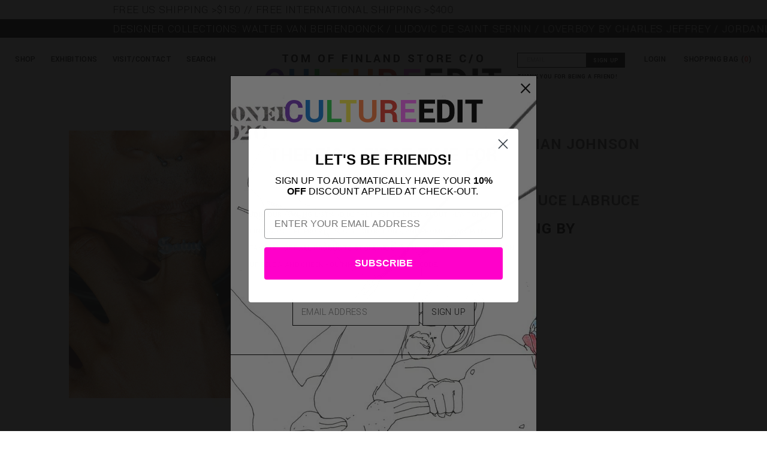

--- FILE ---
content_type: text/html; charset=utf-8
request_url: https://cultureedit.com/products/bruce-labruce-saint-ring-by-jonathan-johnson-1
body_size: 86453
content:
<!doctype html>
<html lang="en">
  <head>
    <meta name="google-site-verification" content="4rZ74148FgHOXHqZsLj3xhzAphe7qmMhjGmsXaTcIjs" />
    <title>
      Bruce labruce saint ring by jonathan johnson &ndash; CULTUREEDIT
    </title>
    <meta charset="utf-8">
    <meta http-equiv="X-UA-Compatible" content="IE=edge,chrome=1">
    <meta name="viewport" content="width=device-width,initial-scale=1">
    <link rel="apple-touch-icon" sizes="180x180" href="//cultureedit.com/cdn/shop/t/164/assets/pink-dot.png?v=127620833533522825231682261865">
    <link rel="icon" type="image/png" sizes="32x32" href="//cultureedit.com/cdn/shop/t/164/assets/pink-dot.png?v=127620833533522825231682261865">
    <link rel="icon" type="image/png" sizes="16x16" href="//cultureedit.com/cdn/shop/t/164/assets/pink-dot.png?v=127620833533522825231682261865">
    <link rel="manifest" href="//cultureedit.com/cdn/shop/t/164/assets/site.webmanifest?v=28520019027173394721682261890">
    <link rel="mask-icon" href="//cultureedit.com/cdn/shop/t/164/assets/safari-pinned-tab.svg?v=129821755802484934821682261889" color="#5bbad5">
    <meta name="msapplication-TileColor" content="#da532c">
    <meta name="theme-color" content="#ffffff">

    
    <meta name="description" content="The Official Online Store for all things Tom of Finland. Shop Home, Apparel, Vintage, Editions, Pleasure Tools, and more.">
    

    <!-- /snippets/social-meta-tags.liquid -->


  <meta property="og:type" content="product">
  <meta property="og:title" content="Bruce LaBruce Saint Ring by Jonathan Johnson">
  
    <meta property="og:image" content="http://cultureedit.com/cdn/shop/products/TOF_THESTUDIOHAUS_120_grande.jpg?v=1575402305">
    <meta property="og:image:secure_url" content="https://cultureedit.com/cdn/shop/products/TOF_THESTUDIOHAUS_120_grande.jpg?v=1575402305">
  
    <meta property="og:image" content="http://cultureedit.com/cdn/shop/products/TOF_THESTUDIOHAUS_121_grande.jpg?v=1575402305">
    <meta property="og:image:secure_url" content="https://cultureedit.com/cdn/shop/products/TOF_THESTUDIOHAUS_121_grande.jpg?v=1575402305">
  
    <meta property="og:image" content="http://cultureedit.com/cdn/shop/products/MG_0331_grande.jpg?v=1575402305">
    <meta property="og:image:secure_url" content="https://cultureedit.com/cdn/shop/products/MG_0331_grande.jpg?v=1575402305">
  
  <meta property="og:description" content="&quot;Saint&quot; ring designed in collaboration with Canadian artist Bruce LaBruce.
One-size-fits-all / Adjustable
Available in Gold and Silver
Material: Gold plated or Rhodinated Brass
Not eligible for promotional discount
Produced by Jonathan Johnson">
  <meta property="og:price:amount" content="75.00">
  <meta property="og:price:currency" content="USD">

<meta property="og:url" content="https://cultureedit.com/products/bruce-labruce-saint-ring-by-jonathan-johnson-1">
<meta property="og:site_name" content="CULTUREEDIT">



  <meta name="twitter:site" content="@ToFStore">


  <meta name="twitter:card" content="summary">


  <meta name="twitter:title" content="Bruce LaBruce Saint Ring by Jonathan Johnson">
  <meta name="twitter:description" content="&quot;Saint&quot; ring designed in collaboration with Canadian artist Bruce LaBruce.
One-size-fits-all / Adjustable
Available in Gold and Silver
Material: Gold plated or Rhodinated Brass
Not eligible for promot">
  <meta name="twitter:image" content="https://cultureedit.com/cdn/shop/products/MG_0331_grande.jpg?v=1575402305">
  <meta name="twitter:image:width" content="600">
  <meta name="twitter:image:height" content="600">


    <link rel="canonical" href="https://cultureedit.com/products/bruce-labruce-saint-ring-by-jonathan-johnson-1">

    <link rel="preconnect" href="https://fonts.googleapis.com">
    <link rel="preconnect" href="https://fonts.gstatic.com" crossorigin>

    <link href="//cultureedit.com/cdn/shop/t/164/assets/style.scss.css?v=114734164858063460591682261895" rel="stylesheet" type="text/css" media="all" />
    <style>     
:root {
  --line-height: 1.75;
  --line-height-rem: 1.75rem;
  --tof-logo-height: 4vw;
}
* {
  padding: 0;
  margin: 0;
  box-sizing: border-box;
}

html {
  font-size: 100%;
  font-size: calc(0.5em + 0.5vmax);
}

body {
  font-size: calc(0.5em + 0.5vmax);
  font-family: "Yantramanav", "HelveticaNeue", "Helvetica Neue", Helvetica, Arial, sans-serif;
  background-color: white;
  color: black;
  line-height: var(--line-height);
  padding: var(--line-height-rem);
}

a {
  text-decoration: none;
  color: black;
}

a:hover {
  text-decoration: underline;
}

nav a {
  color: black;
}

select {
  background-image: url('//cultureedit.com/cdn/shop/t/164/assets/ico-select.svg?v=3540120393686482291682261935');
}

.mobile-menu-button {
  display: none;
}

.hamburger-icon {
  position: relative;
  display: block;
  height: 1.6rem;
  width: 1.9rem;
  border-top: 3px solid black;
  border-bottom: 3px solid black;
}

.hamburger-icon:before {
  content: '';
  position: absolute;
  top: 50%;
  left: 0;
  right: 0;
  height: 3px;
  background-color: black;
  transform: translateY(-50%);
}

nav.mega-nav,
.exhibitions-menu {
  position: fixed;
  top: 0;
  left: 0;
  right: 0;
  bottom: 0;
  height: 100vh;
  width: 100vw;
  transform: translateX(-100%);
  transition: transform 450ms cubic-bezier(0.78, 0.14, 0.06, 0.97);
  z-index: 9998;
  text-transform: uppercase;
  letter-spacing: calc(var(--line-height-rem) * 0.1);
}

.nav-open nav.mega-nav,
.exhibitions-open .exhibitions-menu {
  transform: translateX(0);
  transition-timing-function: cubic-bezier(0.46, 0.37, 0.01, 0.96);
}

.close-nav, .ex-close-nav {
  position: fixed;
  top: var(--line-height-rem);
  left: var(--line-height-rem);
  color: black;
  cursor: pointer;
  font-weight: 100;
  font-size: calc(var(--line-height-rem) * 0.75);
  z-index: 9999;
}

.close-nav, .ex-close-nav {
  display: none;
}

.nav-open .close-nav, .mobile-nav-open .close-nav, .exhibitions-open .ex-close-nav {
  display: block;
  z-index: 9999;
}

nav.mega-nav ul /*, .exhibitions-menu ul*/ {
  /* position: relative; */
  display: flex;
  flex-direction: column;
  justify-content: flex-start;
  width: 100vw;
  height: 100vh;
  padding-left: calc(var(--line-height-rem) * 2);
  padding-top: calc(var(--line-height-rem) * 3);
  padding-bottom: calc(var(--line-height-rem) * 6);
  /* background-color: #FF68FE; */
  background-color: #FFFFFF;
  color: black;
  list-style-type: none;
  font-size: calc(var(--line-height-rem) * 0.75);
  transition: left 600ms ease;
  top: 0px;
  left: 0px;
}
        

      .exhibition-grid {
        float: left;
        width: 50%;
        padding-top: calc(var(--line-height-rem) * 3);
        padding-left: calc(var(--line-height-rem) * 3);
      }
    .exhibitions-menu {
      background-color: white; 
      overflow-y: auto;
    }
      .exhibitions-menu h2 {
        float: left;
      }
      .exhibitions-menu .exhibition-grid ul {
        display: flex;
        flex-direction: column;
        justify-content: flex-start;
        width: 100%;
        height: 100%;
        float: left;
        list-style-type: none;
        
      }
      .exhibition-thumbnail {
        width: 50vmin;
        height: 25vmin;
        display: block;
/*             flex-direction: column;
        justify-content: flex-end; */
      }
      .exhibition-thumbnail a {
        display: inline-block;
        background-size: cover;
        width: 100%;
        height: 100%;
        color: black;
/*             text-shadow: 2px 0px 0px #FF68FE; */
/*             padding: 0.5em;
        padding-top: auto; */
        line-height: 1.2em;
        font-weight: bold;
        vertical-align: bottom;
      }
    
    .exhibition-thumbnail .exhibition-img {
      display: block;
      position: relative;
      width: 25vmin;
      height: 25vmin;
      float: left;
    }

    .exhibition-thumbnail .exhibition-img img {
      position: absolute;
      top: 0;
      left: 0;
      height: 100%;
      width: 100%;
      object-fit: cover;
    }
    
    .exhibition-thumbnail figcaption {
      width: 25vmin;
      height: 25vmin;
      float: left;
      padding-left: 1vw;
    }

  .exhibitions-menu ul {
    /* justify-content: space-around; */
    font-size: calc(var(--line-height-rem) * 0.75);
    /* padding-top: calc(var(--line-height-rem) * 3); */
  }

  .exhibitions-menu ul li {
    margin-bottom: calc(var(--line-height-rem) * 0.75);
    font-style: italic;
  }

  nav.mega-nav ul ul, .exhibitions-menu ul ul {
    /* display: none; */
    position: fixed;
    left: -100vw;
    /* width: 33.33vw; */
    width: 0;
    top: 0;
    transition: width 600ms ease;
    border-left: 1px solid #333;
    z-index: 0;
  }

  /* nav ul > li:hover > a, nav ul > li:hover,
  .exhibitions-menu ul > li:hover > a, .exhibitions-menu ul > li:hover {
    text-decoration: underline;
    cursor: pointer;
  } */

  nav.mega-nav ul > li.hover-active > ul,
  .exhibitions-menu ul > li:hover > ul {
    position: fixed;
    display: flex;
    width: 75vw;
    top: 0;
    left: 25vw;
    overflow-y: auto;
  }

  /* nav ul > li:hover > ul,
  .exhibitions-menu ul > li:hover > ul {
    position: fixed;
    display: flex;
    width: 25vw;
    top: 0;
    left: 25vw;
  } */

  nav.mega-nav ul > li > ul > li.hover-active > ul,
  .exhibitions-menu ul > li > ul > li.hover-active > ul
    {
    position: fixed;
    display: flex;
    width: 50vw;
    top: 0;
    left: 50vw;
  }

  nav.mega-nav ul > li > ul > li.hover-active > ul > li.hover-active > ul,
  .exhibitions-menu ul > li > ul > li.hover-active > ul > li.hover-active > ul
    {
    position: fixed;
    display: flex;
    width: 25vw;
    top: 0;
    left: 75vw;
  }

  nav.mega-nav ul > li > ul > li.hover-active > ul.sale-preview,
  .exhibitions-menu ul > li > ul > li.hover-active > ul.sale-preview
    {
    position: fixed;
    display: flex;
    width: 50vw;
    top: 0;
    left: 50vw;
  }

  nav.mega-nav ul > li > ul#brand-box,
  nav.mega-nav ul > li > ul#designer-box {
    /* width: calc(var(--line-height-rem) * 5); */
    width: 75vw;
  }

  nav.mega-nav ul > li > ul#brand-box li:not(:first-of-type) h3 {
    margin-top: 0.5em;
  }

  nav.mega-nav ul > li > ul > li.section-letter.hover-active > ul {
    width: calc(50vw + calc(var(--line-height-rem) * 9));
    left: calc(50vw - calc(var(--line-height-rem) * 9));
  }

  nav.mega-nav ul > li > ul.designers > li.hover-active > ul  {
    width: 50vw;
  }

  nav li a {
    max-width: 25vw;
  }

  /* nav ul > li > ul > li:hover > ul,
  .exhibitions-menu ul > li > ul > li:hover > ul
    {
    position: fixed;
    display: flex;
    width: 25vw;
    top: 0;
    left: 50vw;
  }

  nav ul > li > ul > li:hover > ul > li:hover > ul,
  .exhibitions-menu ul > li > ul > li:hover > ul > li:hover > ul
    {
    position: fixed;
    display: flex;
    width: 25vw;
    top: 0;
    left: 75vw;
  } */

  nav.mega-nav .see-all > a,
  nav.mega-nav .special-category > a {
    display: inline-block;
    border-bottom: 1px dashed black;
    margin-bottom: calc(var(--line-height-rem) * 0.25);
  }

  nav.mega-nav .special-category:nth-of-type(5) > a {
    margin-bottom: var(--line-height-rem);
  }
  
  .mobile-subnav-btn,
  .mobile-subnav-link {
    display: none;
  }

  header:not(.section-header) {
    width: 100vw;
    position: fixed;
    top: calc(var(--line-height-rem) * 2.5);
    left: 0;
    text-align: center;
    display: flex;
    flex-direction: row;
    justify-content: center;
    /* padding-bottom: calc(var(--line-height-rem) * 2); */
    background-color: white;
    z-index: 9997;
  }

  header:not(.section-header) h1 {
    position: relative;
    display: block;
    float: left;
    font-size: calc(var(--line-height-rem) * 2.5);
    text-transform: uppercase;
    letter-spacing: 0.25rem;
    margin: 0;
    margin-top: calc(var(--line-height-rem) * 1);
  }

  header:not(.section-header) .main-menu,
  .shopping-cart,
  .account-link {
    position: absolute;
    left: 0;
    top: 0;
    list-style-type: none;
    display: flex;
    flex-direction: row;
    justify-content: flex-start;
    text-transform: uppercase;
    /* letter-spacing: 0.1em; */
    max-width: 30vw;
    font-weight: 500;
    letter-spacing: 2;
  }

  .shopping-cart {
    background-image: url(//cultureedit.com/cdn/shop/t/164/assets/rainbow-dot.gif?v=14978444462395262591682261887);
    background-repeat: no-repeat;
    background-position: left 82.5%;
    background-size: calc(var(--line-height-rem) * 0.5) calc(var(--line-height-rem) * 0.5);
    padding: var(--line-height-rem) var(--line-height-rem) 0 calc(var(--line-height-rem) * 0.75);
    position: absolute;
    left: auto;
    right: 0;
    top: 0;
  }

  header:not(.section-header) .main-menu li {
    padding: var(--line-height-rem) 0 0 var(--line-height-rem);
  }

  #contact_form {
    position: absolute;
    top: calc(var(--line-height-rem) * 1);
    right: 14.5vw;
    width: 14vw;
    min-width: 180px;
  }

  header.has-account-link #contact_form {
    right: 18.5vw;
    display: none;
  }

  #contact_form * {
    line-height: 1em;
    height: var(--line-height-rem);
  }

  .account-link {
    top: calc(var(--line-height-rem) * 1);
    left: auto;
    right: 18vw;
  }

  @media screen and (min-width: 1250px) {
    header.has-account-link #contact_form {
      display: block;
    }

    .account-link {
      right: 13.2vw;
    }
  }

  .input-group.search-bar {
    position: absolute;
    top: calc(var(--line-height-rem) * 2);
    left: var(--line-height-rem);
    display: none;
    flex-direction: row;
    /* justify-content: center; */
    float: left;
    width: 33vw;
    clear: both;
  }

  .input-group.search-bar .input-group-field {
    width: 40%;
    line-height: 1em;
    height: var(--line-height-rem);
  }

  .input-group.search-bar .input-group-btn {
    width: 10%;
    /* height: 37px; */
    line-height: 1em;
    height: var(--line-height-rem);
  }

  .input-group.search-bar .input-group-btn button {
    vertical-align: top;
    line-height: 1em;
    height: var(--line-height-rem);
  }

  footer {
    position: fixed;
    bottom: 0;
    left: 0;
    width: 100vw;
    background-color: rgba(255, 255, 255, 0.92);
    z-index: 9990;
    text-transform: uppercase;
    letter-spacing: 0.1em;
    font-size: 0.75rem;
  }

  footer ul {
    list-style-type: none;
    display: flex;
    flex-direction: row;
    justify-content: center;
  }

  footer ul li {
    margin: 1.3rem var(--line-height-rem);
  }

  .tof-logo {
    display: block;
    font-size: 0.33em;
    line-height: 1;
    margin-bottom: 0;
    margin-bottom: calc(var(--line-height-rem) * -1);
  }

  main {
    margin-top: calc(var(--line-height-rem) * 6.5);
    width: 100%;
    height: 100%;
    background-color: white;
    color: black;
    float: left;
    text-align: center;
    /* line-height: 80vh; */
    display: block;
    overflow: hidden;
    /* grid-template-columns: repeat(3,33%); */
  }

  /* main div {
    height: calc(var(--line-height-rem) * 8);
    text-align: center;
    margin: var(--line-height-rem);
  } */

  .product-group {
    width: 500vw;
    /* height: calc(var(--line-height-rem) * 10); */
    /* outline: 1px solid red; */
    display: block;
    float: left;
    overflow-x: auto;
    scroll-snap-type: x mandatory;
    scroll-snap-align: center;
    /* flex-direction: row;
    justify-content: space-evenly; */
  }

  .product-thumb {
    display: block;
    float: left;
    width: 33vw;
    /* height: 100%; */
    margin: 0 25vw;
    /* outline: 1px solid blue; */
  }

  .product-thumb img {
    width: 100%;
    height: auto;
  }

  .announcement-bar-1 {
    position: fixed;
    top: 0;
    left: 0;
    width: 100vw;
    height: calc(var(--line-height-rem) * 1.25);
    font-size: calc(var(--line-height-rem) * 0.75);
    /* background-color: #FF68FE; */
    background-color: #FFFFFF;
    color: black;
    text-align: left;
    font-weight: 300;
    letter-spacing: 0.5;
    text-transform: uppercase;
  }
  .announcement-bar-2 {
    position: fixed;
    top: calc(var(--line-height-rem) * 1.25);
    left: 0;
    width: 100vw;
    height: calc(var(--line-height-rem) * 1.25);
    font-size: calc(var(--line-height-rem) * 0.75);
    background-color: black;
    /* color: #FF68FE; */
    color: #FFFFFF;
    text-align: left;
    font-weight: 300;
    letter-spacing: 0.5;
    text-transform: uppercase;
  }

  .announcement-bar-1 a {
    color: #000000;
  }

  .announcement-bar-2 a {
    color: #FFFFFF;
  }

  .marquee {
  overflow: hidden;
  padding-left: 50vw;
}

  .marquee span {
  display: block;
  transform: translate(100%, 0);
  /* show the marquee just outside the paragraph */
  will-change: transform;
  animation: marquee 90s linear infinite;
  width: 300vw;
}

@keyframes marquee {
  0% { transform: translate(0, 0); }
  100% { transform: translate(-100%, 0); }
}

  li:first-child > .product-preview:before {
    content: "Newest";
    display: block;
    border-bottom: 1px dashed black;
    margin-bottom: var(--line-height-rem);
    color: black;
  }

  .product-preview {
    font-size: calc(var(--line-height-rem) * 0.25);
    /* letter-spacing: 0.1; */
    /* background-image: url('product.png'); */
    
    height: 8rem;
    /* padding-left: 9rem; */
    margin-bottom: 2rem;
    padding-right: 1rem;
    letter-spacing: initial;
  }

  .product-preview b {
    font-size: calc(var(--line-height-rem) * 0.4);
    /* letter-spacing: 0.1; */
  }

  .product-preview .product-img {
    display: inline-block;
    float: left;
    height: 8rem;
    width: 8rem;
    background-repeat: no-repeat;
    background-position: center center;
    background-size: cover;
    margin-right: 1rem;
  }

  .product-preview-item {
    display: none;
  }

  nav ul > li > ul.designers > li.hover-active > ul .product-preview {
    font-size: calc(var(--line-height-rem) * 0.5);
  }

  .marquee {
    z-index: 9997;
  }

  main {
    margin-left: calc(var(--line-height-rem) * -1);
    width: calc(100% + calc(var(--line-height-rem) * 2));
  }

      /*============================================================================
  #Product Page
==============================================================================*/
.product-single.grid {
	margin-left:-30px;
  padding-bottom: 8rem;
  text-align: left;
}

.product-single h1, .product-single .h1 {
  font-size: 2em;
  letter-spacing: 0.025em;
  margin-bottom: 1.2em;
  text-transform: uppercase; }

.product-single .product-description {
  text-transform: uppercase;
  margin-bottom: 1em; }

.product-single .price-wrapper {
  margin-bottom: 3.5em;
  display: block; }

#ProductPrice {
  font-weight: 600;
}

.product-single .selector-wrapper select {
  width: 50%; }

.product-single .flexgrid {
  display: -webkit-box;
  display: -ms-flexbox;
  display: flex;
  -webkit-box-pack: justify;
      -ms-flex-pack: justify;
          justify-content: space-between;
  -webkit-box-align: end;
      -ms-flex-align: end;
          align-items: flex-end; }

.product-single .quantity-wrapper {
  display: inline-block;
  width: 48%; }
  .product-single .quantity-wrapper .js-qty, .product-single .quantity-wrapper .ajaxcart__qty {
    max-width: none; }

.product-single .social-icons {
  display: inline-block;
  width: 48%;
  margin-bottom: 1.5em;
  text-align: right;
  min-width: 8.125em; }
  .product-single .social-icons li {
    margin: 0 .25em; }
    .product-single .social-icons li:first-child {
      margin-left: 0; }
    .product-single .social-icons li a {
      color: black; }

.product-single label {
  text-transform: uppercase;
  line-height: 2.25; }

  /* .product-single #Quantity {
    font-size: 10px;
  } */

.product-single__variants {
  display: none; }
  .no-js .product-single__variants {
    display: block; }

.product-single__photos {
  margin-bottom: 3rem; }

.product-single__photos a, .product-single__photos img,
.product-single__thumbnails a,
.product-single__thumbnails img {
  display: block;
  margin: 0 auto; }

.product-single__photos li,
.product-single__thumbnails li {
  margin-bottom: 3rem; }

.products-navigation {
  text-transform: uppercase; }

  .back-button {
    display: none;
  }

  .mobile-search {
    display: none;
  }

  .mobile-search .input-group.search-bar {
    position: static;
    display: block !important;
    width: 100%;
    clear: none;
    float: left;
  }

  .mobile-search .input-group.search-bar .input-group-field {
    width: 60%;
    display: block;
    float: left;
  }

  .mobile-search .input-group.search-bar .input-group-btn {
    display: block;
    float: left;
    width: 10%;
    clear: none;
    margin: 0;

  }

  .search-toggle {
    display: inline-block;
  }

@media only screen and (max-width: 767px) {

    body.mobile-nav-open {
      position: fixed;
      height: 100vh;
      overflow-y: hidden;
    }

    .marquee {
      overflow: hidden;
      font-size: calc(var(--line-height-rem) * 0.75);
      line-height:1em;
      height: calc(var(--line-height-rem) * 1.25);
      font-weight: bold;
    }
    .marquee span {
      display: block;
      transform: translate(100%, 0);
      /* show the marquee just outside the paragraph */
      will-change: transform;
      animation: marquee 30s linear infinite;
      width: 400vw;
      font-size: calc(var(--line-height-rem) * 0.75);
      line-height:calc(var(--line-height-rem) * 1.25);
    }

    @keyframes marquee {
      0% { transform: translate(0, 0); }
      100% { transform: translate(-100%, 0); }
    }

    header:not(.section-header) .main-menu {
      display: none;
    }

    .mobile-nav-open header .main-menu {
      display: flex;
      flex-direction: column;
      width: 100vw;
      max-width: 100vw;
      height: 100vh;
      position: fixed;
      top: 0;
      left: 0;
      background-color: white;
      z-index: 9998;
      font-size: calc(var(--line-height-rem) * 0.75);
      text-align: left;
      padding-top: 6rem;
      padding-left: calc(var(--line-height-rem) * 2);
    }

    header:not(.section-header) .main-menu li {
      padding: 0;
      font-size: calc(var(--line-height-rem) * 1.5);
      font-family: "Yantramanav", "HelveticaNeue", "Helvetica Neue", Helvetica, Arial, sans-serif;
      font-weight: 400;
    }

    .shopping-cart,
    .account-link {
      position: fixed;
      top: initial;
      bottom: 0;
      padding: calc(0.7rem + 0px) calc(1rem + 0px);
      font-size: calc(var(--line-height-rem) * 0.6);
      font-weight: bold;
    }

    .shopping-cart {
      left: initial;
      right: 0;
      padding-left: 0;
      background-position: left calc(var(--line-height-rem) * 1.3);
      /* text-align: right; */
      width: 100vw;
      max-width: 100vw;
      background-color: white;
      justify-content: flex-end;
      background-image: none;
    }

    .shopping-cart > span:before {
      content: "";
      display: inline-block;
      background-image: url(rainbow-dot.gif);
      background-repeat: no-repeat;
      background-position: center center;
      background-size: calc(var(--line-height-rem) * 0.5) calc(var(--line-height-rem) * 0.5);
      height: calc(var(--line-height-rem) * 0.5);
      width: calc(var(--line-height-rem) * 0.5);
      margin-right: 0.5em;
    }

    .account-link {
      z-index: 1;
      right: initial;
      left: 0;
      padding-right: 0;
    }

    .mobile-menu-button {
      display: block;
      width: 2rem;
      height: 2rem;
      color: black;
      position: fixed;
      top: 7rem;
      left: 2rem;
      z-index: 9998;
    }

    .mobile-nav-open .mobile-menu-button {
      display: none;
    }

    .input-group.search-bar .input-group-btn button {
      vertical-align: top;
      line-height: 0.5em;
      height: var(--line-height-rem);
    }

    .tof-logo {
      width: 100%;
      position: relative;
      display: block;
      float: left;
      font-size: calc(var(--line-height-rem) * 0.5);
      text-transform: uppercase;
      letter-spacing: 0.25rem;
      margin: 0;
      margin-top: calc(var(--line-height-rem) * 1);
      margin-bottom: -1rem;
    }

    header:not(.section-header) h1 {
      font-size: calc(var(--line-height-rem) * 2);
      margin-top: 0;
      width: calc(100% - 10rem);
      float: left;
    }

    nav {
      opacity: 0;
      pointer-events: none;
    }

    nav li a {
      max-width: initial;
    }

    .nav-open nav {
      opacity: 1;
      pointer-events: all;
      top: 0;
      left: 0;
      width: 100vw;
      height: 100vh;
      overflow: hidden;
    }

    nav.mega-nav ul ul, .exhibitions-menu ul ul {
    /* display: none; */
    position: fixed;
    left: -100vw;
    /* width: 33.33vw; */
    width: 0;
    top: 0;
    transition: width 600ms ease;
    border-left: 1px solid #333;
    z-index: 0;
  }

    .nav-open nav > ul,
    .nav-open nav ul > li.hover-active > ul {
      position: fixed;
      top: 0;
      left: 0;
      width: 100vw;
      height: 100vh;
      overflow: scroll;
      -webkit-overflow-scrolling: touch;
    }

    .nav-open nav ul li {
      font-size: calc(var(--line-height-rem) * 1);
    }

    .nav-open #tidio-chat {
      display: none;
    }

/*     nav.mega-nav ul, .exhibitions-menu ul {
    width: 100vw;
  } */

  .exhibitions-menu ul {
    font-size: calc(var(--line-height-rem) * 0.75);
  }

  .exhibitions-menu ul li {
    margin-bottom: calc(var(--line-height-rem) * 0.75);
    font-style: italic;
  }

  
  .exhibition-grid {
    float: left;
    width: 100%;
    padding-top: calc(var(--line-height-rem) * 3);
    padding-left: calc(var(--line-height-rem) * 3);
  }
        .exhibitions-menu {
         background-color: white; 
        }
          .exhibitions-menu h2 {
            float: left;
          }
          .exhibitions-menu .exhibition-grid ul {
            display: flex;
            flex-direction: column;
            justify-content: space-around;
            width: 100%;
            height: auto;
            float: left;
            list-style-type: none;
          }
          .exhibition-thumbnail {
            width: 100%;
            display: block;
            margin-bottom: 1em !important;
          }
          .exhibition-thumbnail a {
            display: block;
            background-size: cover;
            width: 100%;
            height: 100%;
            color: black;
            font-size: 1rem;
            line-height: 1.2em;
            font-weight: bold;
          }
  

  nav.mega-nav ul > li.hover-active > ul,
  .exhibitions-menu ul > li:hover > ul {
    width: 100vw;
    left: 0;
  }

  nav.mega-nav ul > li > ul > li.hover-active > ul,
  .exhibitions-menu ul > li > ul > li.hover-active > ul
    {
    width: 100vw;
    left: 0;
  }

  nav.mega-nav ul > li > ul > li.hover-active > ul > li.hover-active > ul,
  .exhibitions-menu ul > li > ul > li.hover-active > ul > li.hover-active > ul
    {
    width: 100vw;
    left: 0;
  }

  nav.mega-nav ul > li > ul > li.hover-active > ul.sale-preview,
  .exhibitions-menu ul > li > ul > li.hover-active > ul.sale-preview
    {
    width: 100vw;
    left: 0;
  }

  nav.mega-nav ul > li > ul#brand-box,
  nav.mega-nav ul > li > ul#designer-box {
    width: 100vw;
  }

  nav.mega-nav ul > li > ul.designers > li.hover-active > ul  {
    width: 100vw;
  }
  
  nav.mega-nav ul {
   /* margin-bottom: calc(160px + 1em);  */
  }

    nav ul > li > ul > li.hover-active > ul > li.hover-active > ul,
    .exhibitions-menu ul > li > ul > li.hover-active > ul > li.hover-active > ul {
      display: none;
    }

    footer {
      position: static;
      display: block;
      float: left;
      margin-left: -2rem;
      padding-bottom: 80px;
    }

    footer ul {
      flex-direction: column;
      text-align: center;
    }
  
  .exhibitions-menu {
  	overflow-y: auto;
  }

    .exhibitions-menu ul {
/*     display: flex;
    flex-direction: column;
    justify-content: flex-start; */
    width: 100%;
/*     height: 100vh; */
    padding-left: calc(var(--line-height-rem) * 2);
    padding-top: calc(var(--line-height-rem) * 2);
    background-color: #FFFFFF;
    color: black;
    list-style-type: none;
    font-size: calc(var(--line-height-rem) * 0.75);
    transition: left 600ms ease;
    top: 0px;
    left: 0px;
    font-style: italic;
  }

  .exhibitions-menu ul {
    font-size: calc(var(--line-height-rem) * 0.75);
      list-style-type: none;
      margin: 0;
      padding: 0;
  }
  
  .exhibitions-menu ul li {
      list-style-type: none;
      margin: 0;
      padding: 0;
  }

  .contact-form {
    display: none;
  }

  .nav-open nav ul:not(.brand-box):not(.designers) > li:not(.see-all) > a {
    display: none !important;
  }

  .nav-open nav ul:not(.brand-box):not(.designers) > li:not(.see-all) > .mobile-subnav-link {
    display: block !important;
  }  

  .mobile-subnav-btn,
  .mobile-subnav-link {
    display: block;
    padding-right: 0.25rem;
    /* background-color: black;
    color: white; */
    /* text-align: right; */
    float: left;
    font-size: calc(var(--line-height-rem) * 1.25);
    line-height:calc(var(--line-height-rem) * 1.25);
    /* border-bottom: 1px dashed black; */
    margin-bottom: calc(var(--line-height-rem) * 0.75);
  }

  .nav-open nav ul:not(.brand-box):not(.designers) > li:not(.see-all).grandchild-link > a {
    display: block !important;
  }

  .back-button {
    display: block;
    margin-bottom: 1em;
  }

  .mobile-search {
    display: block;
  }

  .search-toggle {
    display: none;
  }

}
</style>

    <link href="https://fonts.googleapis.com/css2?family=Yantramanav:wght@100;300;400;500;700;900&display=swap" rel="stylesheet">

    
    
  <link rel="preload" href="//vjs.zencdn.net/7.1.0/video-js.css" as="style" onload="this.onload=null;this.rel='stylesheet'">
  <noscript><link rel="stylesheet" href="//vjs.zencdn.net/7.1.0/video-js.css"></noscript> 


    <script type="text/javascript">
  /* Modernizr 2.8.3 (Custom Build) | MIT & BSD
  * Build: http://modernizr.com/download/#-fontface-csstransforms-csstransforms3d-touch-cssclasses-teststyles-testprop-testallprops-prefixes-domprefixes-cssclassprefix:supports!
  */
  ;window.Modernizr=function(a,b,c){function z(a){j.cssText=a}function A(a,b){return z(m.join(a+";")+(b||""))}function B(a,b){return typeof a===b}function C(a,b){return!!~(""+a).indexOf(b)}function D(a,b){for(var d in a){var e=a[d];if(!C(e,"-")&&j[e]!==c)return b=="pfx"?e:!0}return!1}function E(a,b,d){for(var e in a){var f=b[a[e]];if(f!==c)return d===!1?a[e]:B(f,"function")?f.bind(d||b):f}return!1}function F(a,b,c){var d=a.charAt(0).toUpperCase()+a.slice(1),e=(a+" "+o.join(d+" ")+d).split(" ");return B(b,"string")||B(b,"undefined")?D(e,b):(e=(a+" "+p.join(d+" ")+d).split(" "),E(e,b,c))}var d="2.8.3",e={},f=!0,g=b.documentElement,h="modernizr",i=b.createElement(h),j=i.style,k,l={}.toString,m=" -webkit- -moz- -o- -ms- ".split(" "),n="Webkit Moz O ms",o=n.split(" "),p=n.toLowerCase().split(" "),q={},r={},s={},t=[],u=t.slice,v,w=function(a,c,d,e){var f,i,j,k,l=b.createElement("div"),m=b.body,n=m||b.createElement("body");if(parseInt(d,10))while(d--)j=b.createElement("div"),j.id=e?e[d]:h+(d+1),l.appendChild(j);return f=["&#173;",'<style id="s',h,'">',a,"</style>"].join(""),l.id=h,(m?l:n).innerHTML+=f,n.appendChild(l),m||(n.style.background="",n.style.overflow="hidden",k=g.style.overflow,g.style.overflow="hidden",g.appendChild(n)),i=c(l,a),m?l.parentNode.removeChild(l):(n.parentNode.removeChild(n),g.style.overflow=k),!!i},x={}.hasOwnProperty,y;!B(x,"undefined")&&!B(x.call,"undefined")?y=function(a,b){return x.call(a,b)}:y=function(a,b){return b in a&&B(a.constructor.prototype[b],"undefined")},Function.prototype.bind||(Function.prototype.bind=function(b){var c=this;if(typeof c!="function")throw new TypeError;var d=u.call(arguments,1),e=function(){if(this instanceof e){var a=function(){};a.prototype=c.prototype;var f=new a,g=c.apply(f,d.concat(u.call(arguments)));return Object(g)===g?g:f}return c.apply(b,d.concat(u.call(arguments)))};return e}),q.touch=function(){var c;return"ontouchstart"in a||a.DocumentTouch&&b instanceof DocumentTouch?c=!0:w(["@media (",m.join("touch-enabled),("),h,")","{#modernizr{top:9px;position:absolute}}"].join(""),function(a){c=a.offsetTop===9}),c},q.csstransforms=function(){return!!F("transform")},q.csstransforms3d=function(){var a=!!F("perspective");return a&&"webkitPerspective"in g.style&&w("@media (transform-3d),(-webkit-transform-3d){#modernizr{left:9px;position:absolute;height:3px;}}",function(b,c){a=b.offsetLeft===9&&b.offsetHeight===3}),a},q.fontface=function(){var a;return w('@font-face {font-family:"font";src:url("https://")}',function(c,d){var e=b.getElementById("smodernizr"),f=e.sheet||e.styleSheet,g=f?f.cssRules&&f.cssRules[0]?f.cssRules[0].cssText:f.cssText||"":"";a=/src/i.test(g)&&g.indexOf(d.split(" ")[0])===0}),a};for(var G in q)y(q,G)&&(v=G.toLowerCase(),e[v]=q[G](),t.push((e[v]?"":"no-")+v));return e.addTest=function(a,b){if(typeof a=="object")for(var d in a)y(a,d)&&e.addTest(d,a[d]);else{a=a.toLowerCase();if(e[a]!==c)return e;b=typeof b=="function"?b():b,typeof f!="undefined"&&f&&(g.className+=" supports-"+(b?"":"no-")+a),e[a]=b}return e},z(""),i=k=null,e._version=d,e._prefixes=m,e._domPrefixes=p,e._cssomPrefixes=o,e.testProp=function(a){return D([a])},e.testAllProps=F,e.testStyles=w,g.className=g.className.replace(/(^|\s)no-js(\s|$)/,"$1$2")+(f?" supports-js supports-"+t.join(" supports-"):""),e}(this,this.document);
</script>        

    <script src="//ajax.googleapis.com/ajax/libs/jquery/3.2.1/jquery.min.js" type="text/javascript"></script>

    
    <script src="//cultureedit.com/cdn/shop/t/164/assets/timber.js?v=68895447527500601711682261935"></script> 

    <script src="https://cdn.jsdelivr.net/npm/js-cookie@2/src/js.cookie.min.js" defer="defer"></script>
    <script src="//cultureedit.com/cdn/shop/t/164/assets/plugins.js?v=33614800366745820321682261867" defer="defer"></script>   
    <script src="//cultureedit.com/cdn/shop/t/164/assets/app.js?v=55427378464749923401682261770" defer="defer"></script>
    <script src="//instant.page/5.1.0" type="module" integrity="sha384-by67kQnR+pyfy8yWP4kPO12fHKRLHZPfEsiSXR8u2IKcTdxD805MGUXBzVPnkLHw"></script>

    <script>
  window.onload = function() {
    var timer;
    
    document.querySelectorAll('nav li, nav ul li ul li').forEach((li) => {
      let self = li;
      li.onmouseover = function(e) {
        e.stopPropagation();
        clearTimeout(timer);
        timer = setTimeout(function(){
          setActive(self);
        }, 120);
      }
    });
  }

  function removeHoverActives() {
    Array.from(document.getElementsByClassName('hover-active')).forEach(function(h){h.classList.remove('hover-active');});
  }

  function isSafari() {
    var is_chrome = navigator.userAgent.indexOf('Chrome') > -1;
    var is_explorer = navigator.userAgent.indexOf('MSIE') > -1;
    var is_firefox = navigator.userAgent.indexOf('Firefox') > -1;
    var is_safari = navigator.userAgent.indexOf("Safari") > -1;
    var is_opera = navigator.userAgent.toLowerCase().indexOf("op") > -1;
    if ((is_chrome)&&(is_safari)) { is_safari = false; }
    if ((is_chrome)&&(is_opera)) { is_chrome = false; }
    return is_safari;
  }

  function setActive(el) {
    // console.log("el", el);
    let hoverEls = el.parentNode.getElementsByClassName('hover-active');
    // console.log('hoverEls ',hoverEls);
    if(typeof hoverEls !== undefined && typeof hoverEls !== null /*&& hoverEls.length > 0*/) {
      Array.from(hoverEls).forEach((l) => { l.classList.remove('hover-active')});
    }

    el.classList.add('hover-active');
  }

  /*
  function triggerLoad(e) {
    // if (isSafari()) { console.log('this is Safari, not running code...'); return true; }
    const mouseoverEvent = new Event('mouseover');
    let els = e.target.parentNode.querySelectorAll('ul li'); // :not(.loaded)
    console.log('trigger load els', els);
    els.forEach(function(el) {
      console.log("el item ",el);
      const link = el.querySelector('a')

      link && link.dispatchEvent(mouseoverEvent);
      // el.childNodes.forEach(function(item) {
      //   console.log("item ",item);
      //   item.querySelector('a').forEach(function(a) {
      //     a.dispatchEvent(mouseoverEvent);
      //   });
      // });
    });
  }


  function getProducts(e, handle, tags) {
    e.stopPropagation();
    e.preventDefault();
    console.log("getProducts triggered event ",e);
    console.log('parent node:',e.target.parentNode);
    let el = e.target.parentNode.querySelector('.product-preview-list'); // :not(.loaded)
    console.log('targeted el for product previews:',el);
    if ((el.childElementCount <= 1 && el.classList.contains('loaded') !== true) || isSafari()) {
      el.classList.add('loaded');
      console.log('https://cultureedit.com/pages/product-previews?handle=' + handle + '&tags=' + encodeURI(tags));
      fetchPreviewHTML(el,'/pages/product-previews?handle=' + handle + '&tags=' + encodeURI(tags));
      }
  }

  function fetchPreviewHTML(el,url) {
    fetch(url,{
          method: 'GET',
          headers: {
            'Content-Type': 'application/json',
            'pragma': 'no-cache',
            'cache-control': 'no-cache',
            cache: 'no-store'
          },
          mode: 'cors'
        })
        .then(res => res.text())
        .then((out) => {
          el.querySelectorAll('.product-preview-item').forEach(e => e.parentNode.removeChild(e));
          el.appendChild(createFragment(out));
          // el.classList.add('loaded');
          console.log('Output: ', out);
        }).catch(err => console.error(err));
  }

  function createFragment(htmlStr) { var frag = document.createDocumentFragment(), temp = document.createElement('div'); temp.innerHTML = htmlStr; while(temp.firstChild) { frag.appendChild(temp.firstChild); } return frag; } 
  */
</script> 

    <script>
      window.lazySizesConfig = window.lazySizesConfig || {};
      window.lazySizesConfig.init = false;
      window.lazySizesConfig.expand = 600;
      window.lazySizesConfig.expFactor = 3;  
    </script>

    
    

    <script>window.performance && window.performance.mark && window.performance.mark('shopify.content_for_header.start');</script><meta name="google-site-verification" content="xu-xq4TOCXUM3FYCsjVfokxo3PhrBISNVSAeWufCNTU">
<meta name="google-site-verification" content="QydWXpHxz_8zCqQ1jhuG3f0aN-STO7a4im9sV2moUs0">
<meta id="shopify-digital-wallet" name="shopify-digital-wallet" content="/17051039/digital_wallets/dialog">
<meta name="shopify-checkout-api-token" content="d158f63e8714007e3f70e8ebf3e6b0b2">
<meta id="in-context-paypal-metadata" data-shop-id="17051039" data-venmo-supported="true" data-environment="production" data-locale="en_US" data-paypal-v4="true" data-currency="USD">
<link rel="alternate" type="application/json+oembed" href="https://cultureedit.com/products/bruce-labruce-saint-ring-by-jonathan-johnson-1.oembed">
<script async="async" src="/checkouts/internal/preloads.js?locale=en-US"></script>
<script id="shopify-features" type="application/json">{"accessToken":"d158f63e8714007e3f70e8ebf3e6b0b2","betas":["rich-media-storefront-analytics"],"domain":"cultureedit.com","predictiveSearch":true,"shopId":17051039,"locale":"en"}</script>
<script>var Shopify = Shopify || {};
Shopify.shop = "tom-of-finland-e-store.myshopify.com";
Shopify.locale = "en";
Shopify.currency = {"active":"USD","rate":"1.0"};
Shopify.country = "US";
Shopify.theme = {"name":"AFTER PRIDE SALE [9aaaa7e] [DEV]","id":125857923095,"schema_name":null,"schema_version":null,"theme_store_id":null,"role":"main"};
Shopify.theme.handle = "null";
Shopify.theme.style = {"id":null,"handle":null};
Shopify.cdnHost = "cultureedit.com/cdn";
Shopify.routes = Shopify.routes || {};
Shopify.routes.root = "/";</script>
<script type="module">!function(o){(o.Shopify=o.Shopify||{}).modules=!0}(window);</script>
<script>!function(o){function n(){var o=[];function n(){o.push(Array.prototype.slice.apply(arguments))}return n.q=o,n}var t=o.Shopify=o.Shopify||{};t.loadFeatures=n(),t.autoloadFeatures=n()}(window);</script>
<script id="shop-js-analytics" type="application/json">{"pageType":"product"}</script>
<script defer="defer" async type="module" src="//cultureedit.com/cdn/shopifycloud/shop-js/modules/v2/client.init-shop-cart-sync_IZsNAliE.en.esm.js"></script>
<script defer="defer" async type="module" src="//cultureedit.com/cdn/shopifycloud/shop-js/modules/v2/chunk.common_0OUaOowp.esm.js"></script>
<script type="module">
  await import("//cultureedit.com/cdn/shopifycloud/shop-js/modules/v2/client.init-shop-cart-sync_IZsNAliE.en.esm.js");
await import("//cultureedit.com/cdn/shopifycloud/shop-js/modules/v2/chunk.common_0OUaOowp.esm.js");

  window.Shopify.SignInWithShop?.initShopCartSync?.({"fedCMEnabled":true,"windoidEnabled":true});

</script>
<script>(function() {
  var isLoaded = false;
  function asyncLoad() {
    if (isLoaded) return;
    isLoaded = true;
    var urls = ["https:\/\/cdn-scripts.signifyd.com\/shopify\/script-tag.js?shop=tom-of-finland-e-store.myshopify.com","https:\/\/chimpstatic.com\/mcjs-connected\/js\/users\/b1d3859baccde3423cb2c3179\/5d5bc510f892f0dc9a1c1f19b.js?shop=tom-of-finland-e-store.myshopify.com","https:\/\/assets1.adroll.com\/shopify\/latest\/j\/shopify_rolling_bootstrap_v2.js?adroll_adv_id=2XHXNGQYC5HXTMHMEIV4QP\u0026adroll_pix_id=BT2LGMCZYFAW5NTZL2FQB6\u0026shop=tom-of-finland-e-store.myshopify.com","https:\/\/www.improvedcontactform.com\/icf.js?shop=tom-of-finland-e-store.myshopify.com","https:\/\/cdn.sesami.co\/shopify.js?shop=tom-of-finland-e-store.myshopify.com","https:\/\/static.klaviyo.com\/onsite\/js\/klaviyo.js?company_id=VmSNK4\u0026shop=tom-of-finland-e-store.myshopify.com","https:\/\/static.klaviyo.com\/onsite\/js\/klaviyo.js?company_id=VmSNK4\u0026shop=tom-of-finland-e-store.myshopify.com","https:\/\/shopify-widget.route.com\/shopify.widget.js?shop=tom-of-finland-e-store.myshopify.com","https:\/\/d3p29gcwgas9m8.cloudfront.net\/assets\/js\/index.js?shop=tom-of-finland-e-store.myshopify.com","https:\/\/cdn-app.sealsubscriptions.com\/shopify\/public\/js\/sealsubscriptions.js?shop=tom-of-finland-e-store.myshopify.com","https:\/\/s3.eu-west-1.amazonaws.com\/production-klarna-il-shopify-osm\/92787f15db12fb463b65c34ecd1d1c44a20dc9da\/tom-of-finland-e-store.myshopify.com-1742589224504.js?shop=tom-of-finland-e-store.myshopify.com","https:\/\/cdn.rebuyengine.com\/onsite\/js\/rebuy.js?shop=tom-of-finland-e-store.myshopify.com"];
    for (var i = 0; i < urls.length; i++) {
      var s = document.createElement('script');
      s.type = 'text/javascript';
      s.async = true;
      s.src = urls[i];
      var x = document.getElementsByTagName('script')[0];
      x.parentNode.insertBefore(s, x);
    }
  };
  if(window.attachEvent) {
    window.attachEvent('onload', asyncLoad);
  } else {
    window.addEventListener('load', asyncLoad, false);
  }
})();</script>
<script id="__st">var __st={"a":17051039,"offset":-28800,"reqid":"40934dfe-446d-47de-b8cb-b6f96c340fc3-1768534026","pageurl":"cultureedit.com\/products\/bruce-labruce-saint-ring-by-jonathan-johnson-1","u":"5336b68075f4","p":"product","rtyp":"product","rid":9747362641};</script>
<script>window.ShopifyPaypalV4VisibilityTracking = true;</script>
<script id="captcha-bootstrap">!function(){'use strict';const t='contact',e='account',n='new_comment',o=[[t,t],['blogs',n],['comments',n],[t,'customer']],c=[[e,'customer_login'],[e,'guest_login'],[e,'recover_customer_password'],[e,'create_customer']],r=t=>t.map((([t,e])=>`form[action*='/${t}']:not([data-nocaptcha='true']) input[name='form_type'][value='${e}']`)).join(','),a=t=>()=>t?[...document.querySelectorAll(t)].map((t=>t.form)):[];function s(){const t=[...o],e=r(t);return a(e)}const i='password',u='form_key',d=['recaptcha-v3-token','g-recaptcha-response','h-captcha-response',i],f=()=>{try{return window.sessionStorage}catch{return}},m='__shopify_v',_=t=>t.elements[u];function p(t,e,n=!1){try{const o=window.sessionStorage,c=JSON.parse(o.getItem(e)),{data:r}=function(t){const{data:e,action:n}=t;return t[m]||n?{data:e,action:n}:{data:t,action:n}}(c);for(const[e,n]of Object.entries(r))t.elements[e]&&(t.elements[e].value=n);n&&o.removeItem(e)}catch(o){console.error('form repopulation failed',{error:o})}}const l='form_type',E='cptcha';function T(t){t.dataset[E]=!0}const w=window,h=w.document,L='Shopify',v='ce_forms',y='captcha';let A=!1;((t,e)=>{const n=(g='f06e6c50-85a8-45c8-87d0-21a2b65856fe',I='https://cdn.shopify.com/shopifycloud/storefront-forms-hcaptcha/ce_storefront_forms_captcha_hcaptcha.v1.5.2.iife.js',D={infoText:'Protected by hCaptcha',privacyText:'Privacy',termsText:'Terms'},(t,e,n)=>{const o=w[L][v],c=o.bindForm;if(c)return c(t,g,e,D).then(n);var r;o.q.push([[t,g,e,D],n]),r=I,A||(h.body.append(Object.assign(h.createElement('script'),{id:'captcha-provider',async:!0,src:r})),A=!0)});var g,I,D;w[L]=w[L]||{},w[L][v]=w[L][v]||{},w[L][v].q=[],w[L][y]=w[L][y]||{},w[L][y].protect=function(t,e){n(t,void 0,e),T(t)},Object.freeze(w[L][y]),function(t,e,n,w,h,L){const[v,y,A,g]=function(t,e,n){const i=e?o:[],u=t?c:[],d=[...i,...u],f=r(d),m=r(i),_=r(d.filter((([t,e])=>n.includes(e))));return[a(f),a(m),a(_),s()]}(w,h,L),I=t=>{const e=t.target;return e instanceof HTMLFormElement?e:e&&e.form},D=t=>v().includes(t);t.addEventListener('submit',(t=>{const e=I(t);if(!e)return;const n=D(e)&&!e.dataset.hcaptchaBound&&!e.dataset.recaptchaBound,o=_(e),c=g().includes(e)&&(!o||!o.value);(n||c)&&t.preventDefault(),c&&!n&&(function(t){try{if(!f())return;!function(t){const e=f();if(!e)return;const n=_(t);if(!n)return;const o=n.value;o&&e.removeItem(o)}(t);const e=Array.from(Array(32),(()=>Math.random().toString(36)[2])).join('');!function(t,e){_(t)||t.append(Object.assign(document.createElement('input'),{type:'hidden',name:u})),t.elements[u].value=e}(t,e),function(t,e){const n=f();if(!n)return;const o=[...t.querySelectorAll(`input[type='${i}']`)].map((({name:t})=>t)),c=[...d,...o],r={};for(const[a,s]of new FormData(t).entries())c.includes(a)||(r[a]=s);n.setItem(e,JSON.stringify({[m]:1,action:t.action,data:r}))}(t,e)}catch(e){console.error('failed to persist form',e)}}(e),e.submit())}));const S=(t,e)=>{t&&!t.dataset[E]&&(n(t,e.some((e=>e===t))),T(t))};for(const o of['focusin','change'])t.addEventListener(o,(t=>{const e=I(t);D(e)&&S(e,y())}));const B=e.get('form_key'),M=e.get(l),P=B&&M;t.addEventListener('DOMContentLoaded',(()=>{const t=y();if(P)for(const e of t)e.elements[l].value===M&&p(e,B);[...new Set([...A(),...v().filter((t=>'true'===t.dataset.shopifyCaptcha))])].forEach((e=>S(e,t)))}))}(h,new URLSearchParams(w.location.search),n,t,e,['guest_login'])})(!0,!0)}();</script>
<script integrity="sha256-4kQ18oKyAcykRKYeNunJcIwy7WH5gtpwJnB7kiuLZ1E=" data-source-attribution="shopify.loadfeatures" defer="defer" src="//cultureedit.com/cdn/shopifycloud/storefront/assets/storefront/load_feature-a0a9edcb.js" crossorigin="anonymous"></script>
<script data-source-attribution="shopify.dynamic_checkout.dynamic.init">var Shopify=Shopify||{};Shopify.PaymentButton=Shopify.PaymentButton||{isStorefrontPortableWallets:!0,init:function(){window.Shopify.PaymentButton.init=function(){};var t=document.createElement("script");t.src="https://cultureedit.com/cdn/shopifycloud/portable-wallets/latest/portable-wallets.en.js",t.type="module",document.head.appendChild(t)}};
</script>
<script data-source-attribution="shopify.dynamic_checkout.buyer_consent">
  function portableWalletsHideBuyerConsent(e){var t=document.getElementById("shopify-buyer-consent"),n=document.getElementById("shopify-subscription-policy-button");t&&n&&(t.classList.add("hidden"),t.setAttribute("aria-hidden","true"),n.removeEventListener("click",e))}function portableWalletsShowBuyerConsent(e){var t=document.getElementById("shopify-buyer-consent"),n=document.getElementById("shopify-subscription-policy-button");t&&n&&(t.classList.remove("hidden"),t.removeAttribute("aria-hidden"),n.addEventListener("click",e))}window.Shopify?.PaymentButton&&(window.Shopify.PaymentButton.hideBuyerConsent=portableWalletsHideBuyerConsent,window.Shopify.PaymentButton.showBuyerConsent=portableWalletsShowBuyerConsent);
</script>
<script data-source-attribution="shopify.dynamic_checkout.cart.bootstrap">document.addEventListener("DOMContentLoaded",(function(){function t(){return document.querySelector("shopify-accelerated-checkout-cart, shopify-accelerated-checkout")}if(t())Shopify.PaymentButton.init();else{new MutationObserver((function(e,n){t()&&(Shopify.PaymentButton.init(),n.disconnect())})).observe(document.body,{childList:!0,subtree:!0})}}));
</script>
<link id="shopify-accelerated-checkout-styles" rel="stylesheet" media="screen" href="https://cultureedit.com/cdn/shopifycloud/portable-wallets/latest/accelerated-checkout-backwards-compat.css" crossorigin="anonymous">
<style id="shopify-accelerated-checkout-cart">
        #shopify-buyer-consent {
  margin-top: 1em;
  display: inline-block;
  width: 100%;
}

#shopify-buyer-consent.hidden {
  display: none;
}

#shopify-subscription-policy-button {
  background: none;
  border: none;
  padding: 0;
  text-decoration: underline;
  font-size: inherit;
  cursor: pointer;
}

#shopify-subscription-policy-button::before {
  box-shadow: none;
}

      </style>

<script>window.performance && window.performance.mark && window.performance.mark('shopify.content_for_header.end');</script>

    <!-- Google tag (gtag.js) -->
<script async src="https://www.googletagmanager.com/gtag/js?id=G-VQTXYMSN98"></script>
<script>
  window.dataLayer = window.dataLayer || [];
  function gtag(){dataLayer.push(arguments);}
  gtag('js', new Date());
  gtag('config', 'G-VQTXYMSN98');
  gtag('config', 'AW-415964554',{
      'send_page_view': false
    });
</script>
  <script src='https://ajax.googleapis.com/ajax/libs/jquery/1.10.2/jquery.min.js' defer='defer'></script>  
 <!-- BEGIN app block: shopify://apps/frequently-bought/blocks/app-embed-block/b1a8cbea-c844-4842-9529-7c62dbab1b1f --><script>
    window.codeblackbelt = window.codeblackbelt || {};
    window.codeblackbelt.shop = window.codeblackbelt.shop || 'tom-of-finland-e-store.myshopify.com';
    
        window.codeblackbelt.productId = 9747362641;</script><script src="//cdn.codeblackbelt.com/widgets/frequently-bought-together/main.min.js?version=2026011519-0800" async></script>
 <!-- END app block --><!-- BEGIN app block: shopify://apps/klaviyo-email-marketing-sms/blocks/klaviyo-onsite-embed/2632fe16-c075-4321-a88b-50b567f42507 -->












  <script async src="https://static.klaviyo.com/onsite/js/VmSNK4/klaviyo.js?company_id=VmSNK4"></script>
  <script>!function(){if(!window.klaviyo){window._klOnsite=window._klOnsite||[];try{window.klaviyo=new Proxy({},{get:function(n,i){return"push"===i?function(){var n;(n=window._klOnsite).push.apply(n,arguments)}:function(){for(var n=arguments.length,o=new Array(n),w=0;w<n;w++)o[w]=arguments[w];var t="function"==typeof o[o.length-1]?o.pop():void 0,e=new Promise((function(n){window._klOnsite.push([i].concat(o,[function(i){t&&t(i),n(i)}]))}));return e}}})}catch(n){window.klaviyo=window.klaviyo||[],window.klaviyo.push=function(){var n;(n=window._klOnsite).push.apply(n,arguments)}}}}();</script>

  
    <script id="viewed_product">
      if (item == null) {
        var _learnq = _learnq || [];

        var MetafieldReviews = null
        var MetafieldYotpoRating = null
        var MetafieldYotpoCount = null
        var MetafieldLooxRating = null
        var MetafieldLooxCount = null
        var okendoProduct = null
        var okendoProductReviewCount = null
        var okendoProductReviewAverageValue = null
        try {
          // The following fields are used for Customer Hub recently viewed in order to add reviews.
          // This information is not part of __kla_viewed. Instead, it is part of __kla_viewed_reviewed_items
          MetafieldReviews = {};
          MetafieldYotpoRating = null
          MetafieldYotpoCount = null
          MetafieldLooxRating = null
          MetafieldLooxCount = null

          okendoProduct = null
          // If the okendo metafield is not legacy, it will error, which then requires the new json formatted data
          if (okendoProduct && 'error' in okendoProduct) {
            okendoProduct = null
          }
          okendoProductReviewCount = okendoProduct ? okendoProduct.reviewCount : null
          okendoProductReviewAverageValue = okendoProduct ? okendoProduct.reviewAverageValue : null
        } catch (error) {
          console.error('Error in Klaviyo onsite reviews tracking:', error);
        }

        var item = {
          Name: "Bruce LaBruce Saint Ring by Jonathan Johnson",
          ProductID: 9747362641,
          Categories: ["All","BLACK FRIDAY 2025 2","BLACK FRIDAY SALE 2024","bruce labruce","BRUCE LABRUCE X JONATHAN JOHNSON","Clearance","Jewelry","Jonathan Johnson","jonathan johnson ring","jonathan johnson x bruce labruce","PROMO EXCLUDE COMME \/ INCLUDE SALE ITEMS","Rings","Sale","SHOP BRUCE LABRUCE"],
          ImageURL: "https://cultureedit.com/cdn/shop/products/MG_0331_grande.jpg?v=1575402305",
          URL: "https://cultureedit.com/products/bruce-labruce-saint-ring-by-jonathan-johnson-1",
          Brand: "Jonathan Johnson",
          Price: "$75.00",
          Value: "75.00",
          CompareAtPrice: "$125.00"
        };
        _learnq.push(['track', 'Viewed Product', item]);
        _learnq.push(['trackViewedItem', {
          Title: item.Name,
          ItemId: item.ProductID,
          Categories: item.Categories,
          ImageUrl: item.ImageURL,
          Url: item.URL,
          Metadata: {
            Brand: item.Brand,
            Price: item.Price,
            Value: item.Value,
            CompareAtPrice: item.CompareAtPrice
          },
          metafields:{
            reviews: MetafieldReviews,
            yotpo:{
              rating: MetafieldYotpoRating,
              count: MetafieldYotpoCount,
            },
            loox:{
              rating: MetafieldLooxRating,
              count: MetafieldLooxCount,
            },
            okendo: {
              rating: okendoProductReviewAverageValue,
              count: okendoProductReviewCount,
            }
          }
        }]);
      }
    </script>
  




  <script>
    window.klaviyoReviewsProductDesignMode = false
  </script>







<!-- END app block --><!-- BEGIN app block: shopify://apps/tipo-product-auction/blocks/app-embed-block/77eabb13-2cfa-4b28-b113-57ce3d979f51 -->

<script type="text/javascript">
  window.Tipo = window.Tipo || {}
  Tipo.Auction = Tipo.Auction || {}
  Tipo.Auction.currency = "USD";
  
  
  Tipo.Auction.currency_symbol = "$";
  

  
    Tipo.Auction.shop = {
      'url': "tom-of-finland-e-store.myshopify.com",
      'pennies': [{"id":821,"name":"START","config":{"item":{"id":4352683081751,"tags":["90s","clearance","finalsale","VHS COVER"],"title":"\"Afternooners\" VINTAGE VHS COVER","handle":"afternooners-vintage-vhs-cover","vendor":"David Bush","variants":{"edges":[{"node":{"id":31178655399959,"sku":"","price":"3.00","title":"Default Title"}}]},"collections":{"edges":[{"node":{"id":"gid:\/\/shopify\/Collection\/419796305"}},{"node":{"id":"gid:\/\/shopify\/Collection\/22056304663"}},{"node":{"id":"gid:\/\/shopify\/Collection\/22058598423"}},{"node":{"id":"gid:\/\/shopify\/Collection\/32050642967"}},{"node":{"id":"gid:\/\/shopify\/Collection\/34531966999"}},{"node":{"id":"gid:\/\/shopify\/Collection\/129043136535"}},{"node":{"id":"gid:\/\/shopify\/Collection\/129479245847"}},{"node":{"id":"gid:\/\/shopify\/Collection\/137558458391"}},{"node":{"id":"gid:\/\/shopify\/Collection\/150733455383"}},{"node":{"id":"gid:\/\/shopify\/Collection\/154729021463"}},{"node":{"id":"gid:\/\/shopify\/Collection\/264883011607"}}]},"productType":"Print","priceRangeV2":{"maxVariantPrice":{"amount":"3.0","currencyCode":"USD"},"minVariantPrice":{"amount":"3.0","currencyCode":"USD"}},"featuredImage":{"src":"https:\/\/cdn.shopify.com\/s\/files\/1\/1705\/1039\/products\/DSC_0051_6caee8a3-5696-4922-b614-60e7970bc9e5.jpg?v=1578612462"}},"productId":4352683081751,"variantId":31178655399959,"numberOfBid":"0"},"created_at":"2024-07-17T18:54:19.000+00:00","updated_at":"2024-07-17T18:54:19.000+00:00"}],
      'pricing':  {"id":2,"features":{"sms":true,"order":-1,"removeCopyright":true}},
      'pricing_id': 2,
      'configuration': {"domain":"cultureedit.com","iana_timezone":"America\/Los_Angeles","money_format":"${{amount}}","currency":"USD","timezone":"(GMT-08:00) America\/Los_Angeles"},
      'flags': {"auctionCounter":9},
      'settings': {"general":{"hide":{"price":["live","scheduled","expired"],"addToCart":["live","scheduled","expired"],"additionalPaymentButton":["live","scheduled","expired"]},"color":{"main":{"textColor":{"a":1,"b":70,"g":66,"r":61},"background":{"a":1,"b":255,"g":255,"r":255},"headerColor":{"a":1,"b":70,"g":66,"r":61},"badgeHasWonColor":{"a":1,"b":255,"g":255,"r":255},"badgeOutBidColor":{"a":1,"b":255,"g":255,"r":255},"headerBackground":{"a":1,"b":194,"g":194,"r":50},"badgeHasLostColor":{"a":1,"b":255,"g":255,"r":255},"badgeLeadingColor":{"a":1,"b":255,"g":255,"r":255},"badgePendingColor":{"a":1,"b":255,"g":255,"r":255},"badgeHasWonBackground":{"a":1,"b":69,"g":186,"r":33},"badgeOutbidBackground":{"a":1,"b":34,"g":101,"r":242},"badgeHasLostBackground":{"a":1,"b":40,"g":40,"r":219},"badgeLeadingBackground":{"a":1,"b":69,"g":186,"r":33},"badgePendingBackground":{"a":1,"b":204,"g":98,"r":230}},"table":{"textColor":{"a":1,"b":70,"g":66,"r":61},"background":{"a":1,"b":194,"g":194,"r":50}},"button":{"textColor":{"a":1,"b":255,"g":255,"r":255},"background":{"a":1,"b":0,"g":0,"r":0},"hoverColor":{"a":1,"b":0,"g":0,"r":0}},"remaining":{"remainingText":{"a":1,"b":70,"g":66,"r":61},"textFlipClock":{"a":1,"b":255,"g":255,"r":255},"labelFlipClock":{"a":1,"b":70,"g":66,"r":61},"backgroundFlipClock":{"a":1,"b":70,"g":66,"r":61}},"dependsPriceBid":{"auctionPending":{"a":1,"b":204,"g":98,"r":230},"closedForBidding":{"a":1,"b":245,"g":241,"r":240},"lowBidComparedToOtherBidders":{"a":1,"b":51,"g":35,"r":230},"lowBidComparedToReservePrice":{"a":1,"b":204,"g":98,"r":230}}},"history":{"columns":["fullName","bidAmount","bidTime"],"encrypted":true},"selector":{"price":"#ProductPrice-product-template,#ProductPrice,.product-price,.product__price—reg,#productPrice-product-template,.product__current-price,.product-thumb-caption-price-current,.product-item-caption-price-current,.grid-product__price,.product__price,span.price,span.product-price,.productitem--price,.product-pricing,span.money,.product-item__price,.product-list-item-price,p.price,div.price,.product-meta__prices,div.product-price,span#price,.price.money,h3.price,a.price,.price-area,.product-item-price,.pricearea,.collectionGrid .collectionBlock-info \u003e p,#ComparePrice,.product--price-wrapper,.product-page--price-wrapper,.color--shop-accent.font-size--s.t--meta.f--main,.ComparePrice,.ProductPrice,.prodThumb .title span:last-child,.price,.product-single__price-product-template,.product-info-price,.price-money,.prod-price,#price-field,.product-grid--price,.prices,.pricing,#product-price,.money-styling,.compare-at-price,.product-item--price,.card__price,.product-card__price,.product-price__price,.product-item__price-wrapper,.product-single__price,.grid-product__price-wrap,a.grid-link p.grid-link__meta,.product__prices, #comparePrice-product-template, .product-form__quantity, .product-single__quantity","add_to_cart":"form #AddToCart-product-template, form #AddToCart, form #addToCart-product-template, form .product__add-to-cart-button, form .product-form__cart-submit, form .add-to-cart, form .cart-functions \u003e button, form .productitem--action-atc, form .product-form--atc-button, form .product-menu-button-atc, form .product__add-to-cart, form .product-add, form .add-to-cart-button, form #addToCart, form .product-detail__form__action \u003e button, form .product-form-submit-wrap \u003e input, form .product-form input[type=\"submit\"], form input.submit, form .add_to_cart, form .product-item-quick-shop, form #add-to-cart, form .productForm-submit, form .add-to-cart-btn, form .product-single__add-btn, form .quick-add--add-button, form .product-page--add-to-cart, form .addToCart, form .product-form .form-actions, form .button.add, form button#add, form .addtocart, form .AddtoCart, form .product-add input.add, form button#purchase, form[action=\"\/cart\/add\"] button[type=\"submit\"], form .product__form button[type=\"submit\"], form #AddToCart--product-template, form .dynamic-checkout","payment_button":"form .shopify-payment-button,.shopify-payment-button,.shopify-payment-button","custom_class_boxRelatedProduct":"product-recommendations"},"copyright":{"text":"Powered by \u003ca href=\"https:\/\/apps.shopify.com\/tipo-product-auction\" target=\"_blank\"\u003eTipo Product Auction\u003c\/a\u003e","enabled":false,"hideCopyright":false},"countdown":"textClock","collection":{"badge":true,"enabled":true,"actionBid":true,"remind_me":true,"highestPrice":true},"stopBidding":{"forHighestBidder":false},"customize_css":".tpa-product-widget {\n    max-width: 45vw !important;\n}\n\n.tpa-collection-widget{\n    padding: 20px 0 !important;\n}\n\n@media (max-width: 768px) {\n .tpa-product-widget {\n    max-width: 85vw !important;\n    }\n}\n\n.tpa-remaining .tpa-text{\n    justify-content: center;\n}","iana_timezone":"America\/Los_Angeles","waterfallWinner":{"enabled":false,"limitWin":"3","allowedTime":"48","limitAmount":true,"allowedTimeUnit":"hours","allowedProcessPayment":false}},"notUseAppFile":{"search":true,"collection":false,"customerAccount":true},"translationTabs":{"0":{"label":"Default","value":"default"}},"translations":{"default":{"Won":"Won","day":"d","Lost":"Lost","bids":"number of bids","days":"d","hours":"h","Outbid":"Outbid","signIn":"Sign In","Leading":"Leading","closeAt":"Close at","endTime":"End time","liveBid":"Bid directly","minutes":"m","seconds":"s","startAt":"Start at","finalBid":"Final bid","placeBid":"Place bid","remindMe":"Remind Me","startTime":"Start time","subscribe":"subscribe","currentBid":"Current bid","ppBid_time":"Bid time","startPrice":"Start price","buyoutPrice":"Buyout price","history_win":"Win","ppBid_close":"Close","ppBid_email":"Email","startingBid":"Starting Bid","viewAllBids":"View all bids","automaticBid":"Automatic bid","history_lost":"Lost","history_view":"View","noBidsPlaced":"No bids placed","ppBid_amount":"Bid amount","ppNote_close":"Close","reservePrice":"Reserve price","history_email":"Email","history_image":"Image","history_myBid":"My bid","numberOfTurns":"Number Of Turns","openForBidsIn":"Open for bids in","ppBid_bidding":"Bidding","ppPenny_close":"Close","history_action":"Action","history_status":"Status","nextMinimumBid":"Next minimum bid","pendingAuction":"Pending Auction","pennyIsInvalid":"Penny is invalid","ppBid_fullName":"Full name","ppLoginContent":"In order to place your bid, you'll only need to {signIn|Sign in} or create a free account","history_bidTime":"Bid time","history_closeIn":"Close In","history_running":"Running","history_yourBid":"Your Bid","ppAuction_close":"Close","ppPenny_Product":"Penny product","auctionIsInvalid":"Auction is invalid","closedForBidding":"Closed for bidding","history_checkout":"Checkout","history_username":"Username","timeBidIsInvalid":"Time bid is invalid","buyoutPriceButton":"Buyout Price {buyout_price}","history_bidAmount":"Bid amount","history_placeABid":"Place A Bid","createAFreeAccount":"Create a free account","decrementBidAmount":"Decrease bid amount","history_currentBid":"Current Bid","howBuyoutPriceWork":"How Buyout price work?","incrementBidAmount":"Increase bid amount","yourPriceIsInvalid":"Your price is invalid","history_productName":"Product Name","howReservePriceWork":"How Reserve price work?","placeAnAutomaticBid":"Place an automatic bid","history_actionDetail":"Checkout","history_emptyHistory":"Empty history","ppAuctionRemindMe_OR":"OR","ppPenny_actionDetail":"Buyout","placeABidSuccessfully":"Place a bid successfully","ppAuction_checkoutNow":"Checkout now","history_auctionHistory":"Auction history","howDoAutomaticBidsWork":"How do automatic bids work?","youHaveBidOnThisNotYes":"You haven't bid on this lot yet","ppAuctionRemindMe_close":"Close","SMSNotificationsForWinner":"SMS notifications for winner","howBuyoutPriceWorkContent":"Buyout price is the price that, if accepted by a bidder, immediately ends the auction and awards the item to bidder","howReservePriceWorkContent":"The reserve price represents the hidden minimum value that a seller is willing to let their lot go for. If the auction ends and the reserve price has not been met, the lot will not be auctioned off.","ppAuctionRemindMe_remindMe":"Remind me","ppAuctionRemindMe_thankyou":"Thank you","wouldYouLikeToPlaceYourBid":"Would you like to place your bid?","youMustLoginToStartBidding":"You must {login|log in} to start bidding ","decrementAutomaticBidAmount":"Decrease automatic bid amount","incrementAutomaticBidAmount":"Increase automatic bid amount","pleaseInsertAValidBidAmount":"Please insert a valid bid amount","updateNumberPhoneSuccessful":"Update number phone successful","howDoAutomaticBidsWorkContent":"By setting up an automatic bid, our system will automatically place new bids on your behalf each time you are outbid. All you need to do is enter the maximum price you are willing to bid for an item. Our system will then keep on bidding for you, by the smallest possible increase each time, until your maximum price is reached.","pleaseInsertAValidPhoneNumber":"Please insert a valid phone number","ppAuctionRemindMe_PhoneNumber":"Phone Number","popupSMSNotificationsForWinner":"SMS notifications for winner ?","ppAuctionRemindMe_EmailAddress":"Email Address","youHaveNumberAuctionsBuyItHere":"You have no penny. Buy penny {here|here} to place a bid","somethingWentWrongPleaseTryAgain":"Something went wrong, please try again","stopBiddingTwiceForHighestBidder":"You are the highest bidder now. You can not place the next bid unless you are outbid.","ppAuction_theAuctionHasBeenClosed":"The auction has been closed.","messageCustomerBid_YourBidIsTooLow":"Your bid is too low","ppAuction_theAuctionHasBeenStopped":"The auction has been stopped","ppMessageCustomerBid_reserveMessage":"Reserve message","messageCustomerBid_youHaveBeenOutBid":"You've been outbid!","popupSMSNotificationsForWinnerContent":"The phone number will be used to receive sms every time you win the auction.","ppMessageCustomerBid_areSureYouWantToBid":"Are you sure you want to bid?","messageCustomerBid_youHaveBidOnThisNotYes":"You haven't bid on this lot yet","ppAuctionRemindMe_remindMeAboutThisAuction":"Remind me about this auction","ppMessageCustomerBid_reserveMessageContent":"Your bid is too low Your bid is below the reserve price. This item won't be auctioned off unless it reaches the reserve price, so place another bid to make sure you don't miss out!","ppAuctionRemindMe_pleaseEnterAValidPhoneNumber":"Please enter a valid phone number","ppAuctionRemindMe_pleaseEnterAValidEmailAddress":"Please enter a valid email address","ppAuction_congratulationYourAreWinnerCheckoutNow":"Congratulation! Your are winner. {checkout|Checkout} now","ppAuctionRemindMe_weWillNotifyYouWhenTheAuctionStart":"We will notify you when the auction start","messageCustomerBid_youCanNoLongerPlaceAnyBidsOnThisLot":"You can no longer place any bids on this lot.","ppAuctionRemindMe_PleaseEnterYourEmailAddressBelowWeWillSendYouANotificationEmailWhenTheAuctionStart":"Please enter your email address below, we will send you a notification email when the auction start.","ppAuctionRemindMe_PleaseEnterYourEmailAddressOrNumberPhoneBelowWeWillSendYouANotificationWhenTheAuctionStart":"Please enter your email address or number phone below, we will send you a notification when the auction start."}},"mail":{"customer":{"templates":{"bid":{"enabled":false},"remind_me":{"content":"","enabled":true,"subject":"","timeSend":"5","timeUnit":"minutes"}}}},"sms":{"customer":{"templates":{"winner":{"enabled":true}}}}},
      'version': 2,
      'apiUrl': ""
    }
  

  Tipo.Auction.page = 'product';
  Tipo.Auction.locale = {"shop_locale":{"locale":"en","enabled":true,"primary":true,"published":true}};
  Tipo.Auction.moneyFormat = "${{amount}}";
  
  
  Tipo.Auction.product = {"id":9747362641,"title":"Bruce LaBruce Saint Ring by Jonathan Johnson","handle":"bruce-labruce-saint-ring-by-jonathan-johnson-1","description":"\u003cp\u003e\"Saint\" ring designed in collaboration with Canadian artist Bruce LaBruce.\u003c\/p\u003e\n\u003cp\u003eOne-size-fits-all \/ Adjustable\u003c\/p\u003e\n\u003cp\u003eAvailable in Gold and Silver\u003c\/p\u003e\n\u003cp\u003eMaterial: Gold plated or Rhodinated Brass\u003c\/p\u003e\n\u003cp\u003eNot eligible for promotional discount\u003c\/p\u003e\n\u003cp\u003eProduced by Jonathan Johnson\u003c\/p\u003e","published_at":"2017-07-02T20:06:42-07:00","created_at":"2017-06-30T11:42:13-07:00","vendor":"Jonathan Johnson","type":"Jewelry","tags":["bf25","brand-blbjj","brand-jjohnson","brand-jonathanblb","bruce la bruce","bruce labruce","clearance","Jewelry","jonathan johnson","ring","rings"],"price":7500,"price_min":7500,"price_max":7500,"available":true,"price_varies":false,"compare_at_price":12500,"compare_at_price_min":12500,"compare_at_price_max":12500,"compare_at_price_varies":false,"variants":[{"id":36332913553,"title":"Gold","option1":"Gold","option2":null,"option3":null,"sku":"","requires_shipping":true,"taxable":true,"featured_image":null,"available":true,"name":"Bruce LaBruce Saint Ring by Jonathan Johnson - Gold","public_title":"Gold","options":["Gold"],"price":7500,"weight":142,"compare_at_price":12500,"inventory_quantity":3,"inventory_management":"shopify","inventory_policy":"deny","barcode":"","requires_selling_plan":false,"selling_plan_allocations":[],"quantity_rule":{"min":1,"max":null,"increment":1}},{"id":36332913617,"title":"Silver","option1":"Silver","option2":null,"option3":null,"sku":"","requires_shipping":true,"taxable":true,"featured_image":null,"available":true,"name":"Bruce LaBruce Saint Ring by Jonathan Johnson - Silver","public_title":"Silver","options":["Silver"],"price":7500,"weight":142,"compare_at_price":12500,"inventory_quantity":1,"inventory_management":"shopify","inventory_policy":"deny","barcode":"","requires_selling_plan":false,"selling_plan_allocations":[],"quantity_rule":{"min":1,"max":null,"increment":1}}],"images":["\/\/cultureedit.com\/cdn\/shop\/products\/MG_0331.jpg?v=1575402305","\/\/cultureedit.com\/cdn\/shop\/products\/TOF_THESTUDIOHAUS_121.jpg?v=1575402305","\/\/cultureedit.com\/cdn\/shop\/products\/TOF_THESTUDIOHAUS_120.jpg?v=1575402305","\/\/cultureedit.com\/cdn\/shop\/products\/jonathan-johnson-schmuck-bruce-la-bruce-saint-ring-silber-02.jpg?v=1575402305","\/\/cultureedit.com\/cdn\/shop\/products\/jonathan-johnson-schmuck-bruce-la-bruce-saint-ring-gold-01.jpg?v=1575402305","\/\/cultureedit.com\/cdn\/shop\/products\/jonathan-johnson-schmuck-bruce-la-bruce-saint-ring-silber-01.jpg?v=1575402305","\/\/cultureedit.com\/cdn\/shop\/products\/jonathan-johnson-schmuck-bruce-la-bruce-saint-ring-silber-03.jpg?v=1575402305"],"featured_image":"\/\/cultureedit.com\/cdn\/shop\/products\/MG_0331.jpg?v=1575402305","options":["COLOR"],"media":[{"alt":null,"id":578714927127,"position":1,"preview_image":{"aspect_ratio":0.714,"height":4018,"width":2870,"src":"\/\/cultureedit.com\/cdn\/shop\/products\/MG_0331.jpg?v=1575402305"},"aspect_ratio":0.714,"height":4018,"media_type":"image","src":"\/\/cultureedit.com\/cdn\/shop\/products\/MG_0331.jpg?v=1575402305","width":2870},{"alt":null,"id":1023280906263,"position":2,"preview_image":{"aspect_ratio":1.0,"height":2551,"width":2551,"src":"\/\/cultureedit.com\/cdn\/shop\/products\/TOF_THESTUDIOHAUS_121.jpg?v=1575402305"},"aspect_ratio":1.0,"height":2551,"media_type":"image","src":"\/\/cultureedit.com\/cdn\/shop\/products\/TOF_THESTUDIOHAUS_121.jpg?v=1575402305","width":2551},{"alt":null,"id":1023280873495,"position":3,"preview_image":{"aspect_ratio":1.0,"height":2551,"width":2551,"src":"\/\/cultureedit.com\/cdn\/shop\/products\/TOF_THESTUDIOHAUS_120.jpg?v=1575402305"},"aspect_ratio":1.0,"height":2551,"media_type":"image","src":"\/\/cultureedit.com\/cdn\/shop\/products\/TOF_THESTUDIOHAUS_120.jpg?v=1575402305","width":2551},{"alt":"\"Saint\" ring designed in collaboration with Canadian artist Bruce LaBruce. image 1","id":236100616215,"position":4,"preview_image":{"aspect_ratio":1.0,"height":600,"width":600,"src":"\/\/cultureedit.com\/cdn\/shop\/products\/jonathan-johnson-schmuck-bruce-la-bruce-saint-ring-silber-02.jpg?v=1575402305"},"aspect_ratio":1.0,"height":600,"media_type":"image","src":"\/\/cultureedit.com\/cdn\/shop\/products\/jonathan-johnson-schmuck-bruce-la-bruce-saint-ring-silber-02.jpg?v=1575402305","width":600},{"alt":"\"Saint\" ring designed in collaboration with Canadian artist Bruce LaBruce. image 3","id":236395036695,"position":5,"preview_image":{"aspect_ratio":1.0,"height":480,"width":480,"src":"\/\/cultureedit.com\/cdn\/shop\/products\/jonathan-johnson-schmuck-bruce-la-bruce-saint-ring-gold-01.jpg?v=1575402305"},"aspect_ratio":1.0,"height":480,"media_type":"image","src":"\/\/cultureedit.com\/cdn\/shop\/products\/jonathan-johnson-schmuck-bruce-la-bruce-saint-ring-gold-01.jpg?v=1575402305","width":480},{"alt":"\"Saint\" ring designed in collaboration with Canadian artist Bruce LaBruce. image 2","id":236100583447,"position":6,"preview_image":{"aspect_ratio":1.0,"height":480,"width":480,"src":"\/\/cultureedit.com\/cdn\/shop\/products\/jonathan-johnson-schmuck-bruce-la-bruce-saint-ring-silber-01.jpg?v=1575402305"},"aspect_ratio":1.0,"height":480,"media_type":"image","src":"\/\/cultureedit.com\/cdn\/shop\/products\/jonathan-johnson-schmuck-bruce-la-bruce-saint-ring-silber-01.jpg?v=1575402305","width":480},{"alt":"\"Saint\" ring designed in collaboration with Canadian artist Bruce LaBruce. image 3","id":236100648983,"position":7,"preview_image":{"aspect_ratio":1.0,"height":480,"width":480,"src":"\/\/cultureedit.com\/cdn\/shop\/products\/jonathan-johnson-schmuck-bruce-la-bruce-saint-ring-silber-03.jpg?v=1575402305"},"aspect_ratio":1.0,"height":480,"media_type":"image","src":"\/\/cultureedit.com\/cdn\/shop\/products\/jonathan-johnson-schmuck-bruce-la-bruce-saint-ring-silber-03.jpg?v=1575402305","width":480}],"requires_selling_plan":false,"selling_plan_groups":[],"content":"\u003cp\u003e\"Saint\" ring designed in collaboration with Canadian artist Bruce LaBruce.\u003c\/p\u003e\n\u003cp\u003eOne-size-fits-all \/ Adjustable\u003c\/p\u003e\n\u003cp\u003eAvailable in Gold and Silver\u003c\/p\u003e\n\u003cp\u003eMaterial: Gold plated or Rhodinated Brass\u003c\/p\u003e\n\u003cp\u003eNot eligible for promotional discount\u003c\/p\u003e\n\u003cp\u003eProduced by Jonathan Johnson\u003c\/p\u003e"}
  Tipo.Auction.product.collections = [{"id":129479245847,"handle":"all","title":"All","updated_at":"2026-01-15T18:31:07-08:00","body_html":"","published_at":"2019-05-23T12:41:36-07:00","sort_order":"best-selling","template_suffix":"","disjunctive":false,"rules":[{"column":"variant_price","relation":"greater_than","condition":"0"},{"column":"tag","relation":"not_equals","condition":"figure drawing"}],"published_scope":"global"},{"id":468076331031,"handle":"black-friday-2025-1","title":"BLACK FRIDAY 2025 2","updated_at":"2026-01-15T18:31:07-08:00","body_html":"","published_at":"2024-11-24T16:39:55-08:00","sort_order":"best-selling","template_suffix":"","disjunctive":true,"rules":[{"column":"vendor","relation":"equals","condition":"Henzel Studio"},{"column":"vendor","relation":"equals","condition":"HFD"},{"column":"vendor","relation":"equals","condition":"Hiro Clark"},{"column":"vendor","relation":"equals","condition":"Homo AF"},{"column":"vendor","relation":"equals","condition":"HOMOCO"},{"column":"vendor","relation":"equals","condition":"HOT OCTOPUSS"},{"column":"vendor","relation":"equals","condition":"Innen"},{"column":"vendor","relation":"equals","condition":"isnurh"},{"column":"vendor","relation":"equals","condition":"JACK ELLER"},{"column":"vendor","relation":"equals","condition":"Jack Pierson"},{"column":"vendor","relation":"equals","condition":"Jonathan Johnson"},{"column":"vendor","relation":"equals","condition":"Julian Zigerli"},{"column":"vendor","relation":"equals","condition":"JW ANDERSON"},{"column":"vendor","relation":"equals","condition":"KINGSLEY"},{"column":"vendor","relation":"equals","condition":"Kweer Cards"},{"column":"vendor","relation":"equals","condition":"LA PUMP"},{"column":"vendor","relation":"equals","condition":"Laurence King"},{"column":"vendor","relation":"equals","condition":"Lazoschmidl"},{"column":"vendor","relation":"equals","condition":"LEATHER DADDY"},{"column":"vendor","relation":"equals","condition":"LOQI"},{"column":"vendor","relation":"equals","condition":"loqi"},{"column":"vendor","relation":"equals","condition":"Made X Cruise"},{"column":"vendor","relation":"equals","condition":"Mader News"},{"column":"vendor","relation":"equals","condition":"Mader News, Inc."},{"column":"vendor","relation":"equals","condition":"Master of the House"},{"column":"vendor","relation":"equals","condition":"Maude Lubricant"},{"column":"vendor","relation":"equals","condition":"Michael DiMartino"},{"column":"vendor","relation":"equals","condition":"MORPHOSIX"},{"column":"vendor","relation":"equals","condition":"MOUNDERWEAR"},{"column":"vendor","relation":"equals","condition":"Mousse"},{"column":"vendor","relation":"equals","condition":"Mykita"},{"column":"vendor","relation":"equals","condition":"ONCH"},{"column":"vendor","relation":"equals","condition":"PEACHY KINGS"},{"column":"vendor","relation":"equals","condition":"Peachy Kings"},{"column":"vendor","relation":"equals","condition":"Perfect Fit"},{"column":"vendor","relation":"equals","condition":"Phil St. John"},{"column":"vendor","relation":"equals","condition":"PHS"},{"column":"vendor","relation":"equals","condition":"Pin Museum"},{"column":"vendor","relation":"equals","condition":"PINTRILL"},{"column":"vendor","relation":"equals","condition":"pintrill"},{"column":"vendor","relation":"equals","condition":"Printify"},{"column":"vendor","relation":"equals","condition":"Pure for Men"},{"column":"vendor","relation":"equals","condition":"Puritan Candy"},{"column":"vendor","relation":"equals","condition":"Putinki"},{"column":"vendor","relation":"equals","condition":"random identities"},{"column":"vendor","relation":"equals","condition":"rex"},{"column":"vendor","relation":"equals","condition":"Rhino Parade"},{"column":"vendor","relation":"equals","condition":"RIK VILLA"},{"column":"vendor","relation":"equals","condition":"Rizzoli"},{"column":"vendor","relation":"equals","condition":"Rocks-Off"},{"column":"vendor","relation":"equals","condition":"Royal Bobbles"},{"column":"vendor","relation":"equals","condition":"Rufskin"},{"column":"vendor","relation":"equals","condition":"ryan porter"},{"column":"vendor","relation":"equals","condition":"SALT \u0026 STONE"},{"column":"vendor","relation":"equals","condition":"Shots"},{"column":"vendor","relation":"equals","condition":"SIGG"},{"column":"vendor","relation":"equals","condition":"SIRAINER"},{"column":"vendor","relation":"equals","condition":"Sk8ology"},{"column":"vendor","relation":"equals","condition":"Skim Milk"}],"published_scope":"global"},{"id":468075839511,"handle":"black-friday-sale-2024","title":"BLACK FRIDAY SALE 2024","updated_at":"2026-01-15T18:31:07-08:00","body_html":"","published_at":"2024-11-24T16:04:52-08:00","sort_order":"created-desc","template_suffix":"","disjunctive":false,"rules":[{"column":"tag","relation":"equals","condition":"bf25"}],"published_scope":"global"},{"id":129079214103,"handle":"bruce-labruce-1","title":"bruce labruce","updated_at":"2025-12-21T04:06:51-08:00","body_html":"","published_at":"2019-04-18T17:08:03-07:00","sort_order":"manual","template_suffix":"","disjunctive":false,"rules":[{"column":"tag","relation":"equals","condition":"bruce la bruce"},{"column":"tag","relation":"equals","condition":"bruce labruce"}],"published_scope":"global"},{"id":5269880859,"handle":"bruce-labruce-x-jonathan-johnson","updated_at":"2025-12-12T15:06:43-08:00","published_at":"2017-09-25T19:44:36-07:00","sort_order":"manual","template_suffix":"","published_scope":"global","title":"BRUCE LABRUCE X JONATHAN JOHNSON","body_html":""},{"id":150733455383,"handle":"clearance","title":"Clearance","updated_at":"2026-01-15T16:34:09-08:00","body_html":"","published_at":"2019-09-19T11:13:33-07:00","sort_order":"manual","template_suffix":"","disjunctive":false,"rules":[{"column":"tag","relation":"equals","condition":"clearance"}],"published_scope":"global"},{"id":10298294299,"handle":"jewelry","title":"Jewelry","updated_at":"2026-01-15T17:10:52-08:00","body_html":"","published_at":"2017-10-19T18:09:23-07:00","sort_order":"manual","template_suffix":"","disjunctive":false,"rules":[{"column":"type","relation":"equals","condition":"Jewelry"}],"published_scope":"global"},{"id":31950569495,"handle":"jonathan-johnson","title":"Jonathan Johnson","updated_at":"2025-12-23T04:06:31-08:00","body_html":"\u003cdiv\u003e\u003c\/div\u003e\nALL JJ","published_at":"2018-05-16T16:47:17-07:00","sort_order":"manual","template_suffix":"","disjunctive":false,"rules":[{"column":"vendor","relation":"equals","condition":"Jonathan Johnson"}],"published_scope":"global"},{"id":160308461591,"handle":"jonathan-johnson-ring","title":"jonathan johnson ring","updated_at":"2025-12-21T04:06:55-08:00","body_html":"","published_at":"2020-08-04T10:32:12-07:00","sort_order":"manual","template_suffix":"","disjunctive":false,"rules":[{"column":"tag","relation":"equals","condition":"jonathan johnson"},{"column":"tag","relation":"equals","condition":"ring"}],"published_scope":"global"},{"id":129510703127,"handle":"jonathan-johnson-x-bruce-labruce","title":"jonathan johnson x bruce labruce","updated_at":"2025-12-12T15:06:43-08:00","body_html":"","published_at":"2019-05-26T20:10:17-07:00","sort_order":"created-desc","template_suffix":"","disjunctive":false,"rules":[{"column":"tag","relation":"equals","condition":"brand-jonathanblb"}],"published_scope":"global"},{"id":137558458391,"handle":"promo-exclude-comme-include-sale-items","title":"PROMO EXCLUDE COMME \/ INCLUDE SALE ITEMS","updated_at":"2026-01-15T18:31:07-08:00","body_html":"","published_at":"2019-08-30T10:56:59-07:00","sort_order":"best-selling","template_suffix":"","disjunctive":false,"rules":[{"column":"vendor","relation":"not_equals","condition":"Comme des Garçons"}],"published_scope":"global"},{"id":22043066391,"handle":"rings","title":"Rings","updated_at":"2025-12-30T04:06:33-08:00","body_html":"","published_at":"2018-03-07T11:39:39-08:00","sort_order":"best-selling","template_suffix":"","disjunctive":false,"rules":[{"column":"tag","relation":"equals","condition":"rings"}],"published_scope":"global"},{"id":32050642967,"handle":"sale-1","title":"Sale","updated_at":"2026-01-15T18:31:07-08:00","body_html":"","published_at":"2018-05-22T15:29:44-07:00","sort_order":"created-desc","template_suffix":"","disjunctive":false,"rules":[{"column":"variant_compare_at_price","relation":"greater_than","condition":"0"},{"column":"type","relation":"not_contains","condition":"Sample"}],"published_scope":"global"},{"id":21720498199,"handle":"shop-bruce-labruce","updated_at":"2025-12-21T04:06:51-08:00","published_at":"2018-02-20T10:37:05-08:00","sort_order":"manual","template_suffix":"","published_scope":"global","title":"SHOP BRUCE LABRUCE","body_html":""}]
  
  
  
  Tipo.Auction.auctions = [{"id":85422,"name":"ADAM LAMBERT ","config":{"rule":{"manual":{"ids":[7123390890007],"enabled":true}},"buyout":{"unit":"percentage","amount":3000,"display":true,"enabled":true},"autoBid":false,"reserve":{"unit":"percentage","amount":2000,"enabled":true},"increment":50,"startPrice":1000,"updateVersion":0,"dynamicClosing":{"enabled":true,"timeLeft":"5","timeExtend":"3"},"startPriceUnit":"percentage"},"details":[{"bidId":1473838,"productID":4352683081751},{"bidId":1473864,"productID":7011919167511}],"product_closing":null,"start_at":"2024-07-17T18:48:05.000Z","end_at":"2024-07-18T18:48:00.000Z","fired_start_at":"2024-07-17 19:50:57","fired_end_at":"2024-07-18 18:48:00","locked":0,"created_at":"2024-07-17T18:52:08.000+00:00","updated_at":"2024-07-17T19:50:57.000+00:00"},{"id":85594,"name":"ADAM LAMBERT FINAL","config":{"rule":{"manual":{"ids":[7277076578327,7278493433879,7278493597719,7278493630487,7278493958167,7278493728791,7278494056471,7278496120855,7278496317463,7278491041815,7278491074583,7278491107351,7278491172887,7278491336727,7278491435031,7278491762711,7278492581911,7278492123159,7278492254231,7278492614679,7278491926551,7278495105047,7278495170583,7278495039511,7278490157079,7278494941207,7278495203351,7278494613527,7278495694871,7278495858711,7278496055319,7278496186391,7278496219159,7278490353687,7278490484759,7278490451991,7278490583063,7278490714135,7278490779671],"enabled":true},"collections":{"ids":[],"enabled":false}},"buyout":{"unit":"percentage","amount":3000,"display":true,"enabled":false},"autoBid":false,"reserve":{"unit":"percentage","amount":null,"enabled":false},"increment":25,"startPrice":100,"updateVersion":0,"dynamicClosing":{"enabled":true,"timeLeft":"5","timeExtend":"3"},"startPriceUnit":"percentage","increment_gap_setting":{}},"details":[{"bidId":1483415,"productID":7278493958167},{"bidId":1475908,"productID":7278493597719},{"bidId":1483424,"productID":7278491074583},{"bidId":1483599,"productID":7278491435031},{"bidId":1483216,"productID":7278491336727},{"bidId":1483378,"productID":7278491172887},{"bidId":1478327,"productID":7278492581911},{"bidId":1475864,"productID":7278492123159},{"bidId":1483450,"productID":7278492254231},{"bidId":1483264,"productID":7278492614679},{"bidId":1483591,"productID":7278493433879},{"bidId":1476054,"productID":7277076578327},{"bidId":1483376,"productID":7278490157079},{"bidId":1475929,"productID":7278491041815},{"bidId":1476286,"productID":7278496317463},{"bidId":1477039,"productID":7278496219159},{"bidId":1483594,"productID":7278490484759},{"bidId":1483428,"productID":7278490779671},{"bidId":1476220,"productID":7278490451991},{"bidId":1483446,"productID":7278491926551},{"bidId":1483597,"productID":7278495105047},{"bidId":1483590,"productID":7278490714135},{"bidId":1475937,"productID":7278495694871},{"bidId":1475938,"productID":7278496186391},{"bidId":1483193,"productID":7278493630487},{"bidId":1483136,"productID":7278493728791},{"bidId":1483252,"productID":7278496120855},{"bidId":1483602,"productID":7278495170583},{"bidId":1483617,"productID":7278495203351},{"bidId":1483606,"productID":7278490353687},{"bidId":1483604,"productID":7278494056471},{"bidId":1483623,"productID":7278494613527},{"bidId":1483621,"productID":7278490583063},{"bidId":1483626,"productID":7278494941207},{"bidId":1483628,"productID":7278496055319},{"bidId":1483638,"productID":7278495039511},{"bidId":1483644,"productID":7278491762711},{"bidId":1483419,"productID":7278491107351},{"bidId":1483636,"productID":7278495858711}],"product_closing":null,"start_at":"2024-07-21T18:00:00.000Z","end_at":"2024-07-28T18:00:00.000Z","fired_start_at":"2024-07-21 18:00:01","fired_end_at":"2024-07-28 18:00:00","locked":0,"created_at":"2024-07-20T02:39:51.000+00:00","updated_at":"2024-07-21T15:59:24.000+00:00"},{"id":102181,"name":"CULTUREEDIT ART AUCTION #1","config":{"rule":{"all":{"enabled":false},"manual":{"ids":[],"enabled":false},"collections":{"ids":[472097947671],"enabled":true}},"penny":{"enabled":false,"start_at":"2025-04-02T14:07:53-07:00"},"buyout":{"amount":100,"display":false,"enabled":false},"autoBid":false,"reserve":{"unit":"percentage","amount":100,"display":true,"enabled":true},"increment":20,"startPrice":50,"incrementUnit":"fixed","updateVersion":0,"dynamicClosing":{"enabled":false,"timeLeft":0,"timeExtend":0},"startPriceUnit":"percentage"},"details":null,"product_closing":null,"start_at":"2025-04-03T13:00:00.000Z","end_at":"2025-04-20T00:00:00.000Z","fired_start_at":"2025-04-03 19:28:27","fired_end_at":"2025-04-09 05:12:49","locked":0,"created_at":"2025-04-02T21:10:38.000+00:00","updated_at":"2025-04-03T19:28:27.000+00:00"},{"id":103003,"name":"Trial","config":{"rule":{"all":{"enabled":false},"manual":{"ids":[7535012642839],"enabled":true},"collections":{"ids":[],"enabled":false}},"penny":{"enabled":false,"start_at":"2025-04-09T11:26:42-07:00"},"buyout":{"amount":0,"display":false,"enabled":false},"autoBid":false,"reserve":{"unit":"percentage","amount":100,"display":true,"enabled":true},"increment":25,"startPrice":75,"incrementUnit":"fixed","updateVersion":0,"dynamicClosing":{"enabled":false,"timeLeft":0,"timeExtend":0},"startPriceUnit":"percentage"},"details":null,"product_closing":null,"start_at":"2025-04-09T18:26:42.000Z","end_at":"2025-04-09T18:50:42.000Z","fired_start_at":"2025-04-09 18:29:04","fired_end_at":"2025-04-09 18:50:42","locked":0,"created_at":"2025-04-09T18:29:04.000+00:00","updated_at":"2025-04-09T18:29:04.000+00:00"},{"id":103004,"name":"Culture Edit Auction #1","config":{"rule":{"all":{"enabled":false},"manual":{"ids":[],"enabled":false},"collections":{"ids":[472097947671],"enabled":true}},"penny":{"enabled":false,"start_at":"2025-04-09T11:40:10-07:00"},"buyout":{"amount":0,"display":false,"enabled":false},"autoBid":true,"reserve":{"unit":"percentage","amount":100,"display":false,"enabled":true},"increment":25,"startPrice":75,"incrementUnit":"fixed","updateVersion":0,"dynamicClosing":{"enabled":true,"timeLeft":"5","timeExtend":"5"},"startPriceUnit":"percentage"},"details":[{"bidId":1748400,"productID":7481123078167},{"bidId":1748113,"productID":7479709892631},{"bidId":1748389,"productID":7484373401623},{"bidId":1732681,"productID":7479538057239},{"bidId":1731081,"productID":7508888584215},{"bidId":1733312,"productID":7527350861847},{"bidId":1748391,"productID":7484464922647},{"bidId":1731086,"productID":7534906015767},{"bidId":1746094,"productID":7484343877655},{"bidId":1744897,"productID":7483033813015},{"bidId":1734213,"productID":7485909008407},{"bidId":1744992,"productID":7484152348695},{"bidId":1731252,"productID":7480618090519},{"bidId":1731291,"productID":7524103258135},{"bidId":1745857,"productID":7534999666711},{"bidId":1731652,"productID":7479692394519},{"bidId":1732589,"productID":7524212572183},{"bidId":1732429,"productID":7479709237271},{"bidId":1732796,"productID":7483008024599},{"bidId":1743655,"productID":7476887126039},{"bidId":1733402,"productID":7481126748183},{"bidId":1734302,"productID":7518106419223},{"bidId":1731540,"productID":7534967062551},{"bidId":1748414,"productID":7534876524567},{"bidId":1731132,"productID":7527359414295},{"bidId":1748407,"productID":7476888240151},{"bidId":1748393,"productID":7484412919831},{"bidId":1748383,"productID":7481082576919},{"bidId":1748397,"productID":7518108221463},{"bidId":1736265,"productID":7484356001815},{"bidId":1748438,"productID":7479555719191},{"bidId":1748396,"productID":7479688429591},{"bidId":1748444,"productID":7535008219159},{"bidId":1748421,"productID":7481124290583},{"bidId":1748372,"productID":7483038171159},{"bidId":1731069,"productID":7534964998167},{"bidId":1731084,"productID":7534894612503},{"bidId":1748425,"productID":7484424781847},{"bidId":1748378,"productID":7479703633943},{"bidId":1732680,"productID":7481077727255},{"bidId":1733395,"productID":7527386644503},{"bidId":1737914,"productID":7535011561495},{"bidId":1748439,"productID":7480733073431},{"bidId":1748442,"productID":7479699603479},{"bidId":1737907,"productID":7480749719575},{"bidId":1737906,"productID":7480753192983},{"bidId":1743411,"productID":7481136545815},{"bidId":1745886,"productID":7523632283671},{"bidId":1748411,"productID":7483025719319},{"bidId":1747013,"productID":7483007729687},{"bidId":1748410,"productID":7484457254935},{"bidId":1748404,"productID":7483057700887},{"bidId":1748395,"productID":7517911056407},{"bidId":1745211,"productID":7527318650903},{"bidId":1748379,"productID":7479700127767},{"bidId":1737915,"productID":7479719788567},{"bidId":1737908,"productID":7476860944407},{"bidId":1733336,"productID":7527374979095}],"product_closing":null,"start_at":"2025-04-10T16:00:00.000Z","end_at":"2025-04-26T19:00:00.000Z","fired_start_at":"2025-04-26 08:11:17","fired_end_at":"2025-04-26 19:00:00","locked":0,"created_at":"2025-04-09T18:42:44.000+00:00","updated_at":"2025-04-26T08:11:17.000+00:00"},{"id":106554,"name":"CULTUREEDIT AUCTION #2","config":{"rule":{"all":{"enabled":false},"manual":{"ids":[],"enabled":false},"collections":{"ids":[472469700631],"enabled":true}},"penny":{"enabled":false,"start_at":"2025-05-27T21:20:45-07:00"},"buyout":{"amount":0,"display":false,"enabled":false},"autoBid":true,"reserve":{"unit":"percentage","amount":100,"display":false,"enabled":true},"increment":25,"startPrice":70,"incrementUnit":"fixed","updateVersion":0,"dynamicClosing":{"enabled":true,"timeLeft":"5","timeExtend":"5"},"startPriceUnit":"percentage"},"details":[{"bidId":1803306,"productID":7644371943447},{"bidId":1801700,"productID":7483045740567},{"bidId":1802964,"productID":7644369420311},{"bidId":1803307,"productID":7644236840983},{"bidId":1803316,"productID":7606522150935},{"bidId":1803262,"productID":7518103109655},{"bidId":1802768,"productID":7481123012631},{"bidId":1786108,"productID":7476865630231},{"bidId":1798806,"productID":7641809485847},{"bidId":1798108,"productID":7484342337559},{"bidId":1803277,"productID":7641848840215},{"bidId":1786591,"productID":7524222959639},{"bidId":1803314,"productID":7481124159511},{"bidId":1803294,"productID":7527807647767},{"bidId":1798207,"productID":7534914764823},{"bidId":1803298,"productID":7644354871319},{"bidId":1803310,"productID":7527819542551},{"bidId":1789627,"productID":7641768067095},{"bidId":1803304,"productID":7644369682455},{"bidId":1801014,"productID":7641778454551},{"bidId":1803321,"productID":7641808666647},{"bidId":1803322,"productID":7483007631383},{"bidId":1797854,"productID":7484396732439},{"bidId":1800583,"productID":7481136283671},{"bidId":1802901,"productID":7476887617559},{"bidId":1803024,"productID":7664925933591},{"bidId":1803345,"productID":7644373647383},{"bidId":1803344,"productID":7476887978007},{"bidId":1803341,"productID":7535013330967},{"bidId":1803338,"productID":7641783107607},{"bidId":1803335,"productID":7642484015127},{"bidId":1803334,"productID":7644364308503},{"bidId":1803333,"productID":7476886667287},{"bidId":1803317,"productID":7480768069655},{"bidId":1803313,"productID":7479686266903},{"bidId":1803081,"productID":7644363882519},{"bidId":1797848,"productID":7644372959255},{"bidId":1803278,"productID":7606459432983},{"bidId":1795612,"productID":7483013201943},{"bidId":1803000,"productID":7527845691415},{"bidId":1798128,"productID":7641769574423},{"bidId":1800875,"productID":7644237692951},{"bidId":1801502,"productID":7481123176471},{"bidId":1801696,"productID":7534960279575},{"bidId":1801011,"productID":7644237234199},{"bidId":1800876,"productID":7644232843287},{"bidId":1803311,"productID":7479687610391},{"bidId":1803318,"productID":7483012349975},{"bidId":1803293,"productID":7644364210199},{"bidId":1801175,"productID":7642494664727},{"bidId":1801174,"productID":7642495647767},{"bidId":1800923,"productID":7642716536855},{"bidId":1801401,"productID":7606519693335},{"bidId":1801601,"productID":7644371255319},{"bidId":1803302,"productID":7484405252119},{"bidId":1801177,"productID":7534900903959},{"bidId":1803287,"productID":7479663722519},{"bidId":1798111,"productID":7479719067671},{"bidId":1801276,"productID":7479693934615},{"bidId":1803007,"productID":7517906534423},{"bidId":1801550,"productID":7517908271127},{"bidId":1801664,"productID":7524174102551},{"bidId":1801561,"productID":7527911325719},{"bidId":1801178,"productID":7642505314327}],"product_closing":null,"start_at":"2025-05-30T16:00:00.000Z","end_at":"2025-06-15T19:00:00.000Z","fired_start_at":"2025-05-30 16:00:01","fired_end_at":"2025-06-15 19:00:00","locked":0,"created_at":"2025-05-28T04:23:52.000+00:00","updated_at":"2025-05-28T04:23:52.000+00:00"},{"id":111017,"name":"CULTUREEDIT ART AUCTION #3","config":{"rule":{"all":{"enabled":false},"manual":{"ids":[],"enabled":false},"collections":{"ids":[474368671767],"enabled":true}},"penny":{"enabled":false,"start_at":"2025-07-21T20:53:05-07:00"},"buyout":{"unit":"percentage","amount":170,"display":true,"enabled":true},"autoBid":true,"reserve":{"unit":"percentage","amount":100,"display":false,"enabled":true},"increment":25,"startPrice":70,"incrementUnit":"fixed","updateVersion":0,"dynamicClosing":{"enabled":true,"timeLeft":"3","timeExtend":"5"},"startPriceUnit":"percentage"},"details":[{"bidId":1842694,"productID":7729989976087},{"bidId":1845854,"productID":7729994268695},{"bidId":1846783,"productID":7481123242007},{"bidId":1846784,"productID":7481123143703},{"bidId":1849588,"productID":7752581349399},{"bidId":1851049,"productID":7730042175511},{"bidId":1851199,"productID":7747583180823},{"bidId":1851220,"productID":7479694131223},{"bidId":1851529,"productID":7730001870871},{"bidId":1839601,"productID":7748132208663},{"bidId":1841913,"productID":7748703059991},{"bidId":1849791,"productID":7730029527063},{"bidId":1839594,"productID":7752369438743},{"bidId":1849578,"productID":7742479204375},{"bidId":1851591,"productID":7730039848983},{"bidId":1851597,"productID":7685005901847},{"bidId":1851599,"productID":7730015830039},{"bidId":1851149,"productID":7730045124631},{"bidId":1851612,"productID":7742454333463},{"bidId":1851605,"productID":7730016190487},{"bidId":1842093,"productID":7606468640791},{"bidId":1851147,"productID":7730041683991},{"bidId":1851291,"productID":7729996070935},{"bidId":1847959,"productID":7742477991959},{"bidId":1847592,"productID":7742459805719},{"bidId":1851222,"productID":7748107567127},{"bidId":1851595,"productID":7729989812247},{"bidId":1842096,"productID":7524257497111},{"bidId":1851550,"productID":7747925999639},{"bidId":1851589,"productID":7685056364567},{"bidId":1849478,"productID":7729953308695},{"bidId":1845879,"productID":7752582266903},{"bidId":1851592,"productID":7748083023895},{"bidId":1850691,"productID":7748073848855},{"bidId":1845459,"productID":7730002264087},{"bidId":1851596,"productID":7729992106007},{"bidId":1851569,"productID":7527817904151},{"bidId":1850692,"productID":7535011561495},{"bidId":1849575,"productID":7745780744215},{"bidId":1848943,"productID":7730012127255},{"bidId":1851598,"productID":7606526115863},{"bidId":1849579,"productID":7729955078167},{"bidId":1849576,"productID":7742482317335},{"bidId":1847961,"productID":7483026440215},{"bidId":1851526,"productID":7517904568343},{"bidId":1851484,"productID":7517909516311},{"bidId":1848148,"productID":7748702699543},{"bidId":1842083,"productID":7517903061015},{"bidId":1851508,"productID":7730003607575},{"bidId":1846556,"productID":7527794442263},{"bidId":1851600,"productID":7518109859863},{"bidId":1851579,"productID":7747902472215},{"bidId":1851609,"productID":7747948052503},{"bidId":1851593,"productID":7641730285591},{"bidId":1851194,"productID":7534905622551},{"bidId":1851587,"productID":7747899850775},{"bidId":1851553,"productID":7747714744343},{"bidId":1849600,"productID":7747704389655},{"bidId":1851582,"productID":7748113858583}],"product_closing":null,"start_at":"2025-07-26T16:00:00.000Z","end_at":"2025-08-10T19:00:00.000Z","fired_start_at":"2025-07-26 16:00:00","fired_end_at":"2025-08-10 19:00:00","locked":0,"created_at":"2025-07-22T03:58:39.000+00:00","updated_at":"2025-07-25T15:13:15.000+00:00"},{"id":118132,"name":"PRINTED MATTER AUCTION #1","config":{"rule":{"all":{"enabled":false},"manual":{"ids":[],"enabled":false},"collections":{"ids":[477155983383],"enabled":true}},"penny":{"enabled":false,"start_at":"2025-09-21T16:34:06-07:00"},"buyout":{"amount":0,"display":false,"enabled":false},"autoBid":true,"reserve":{"amount":0,"display":false,"enabled":false},"increment":5,"startPrice":100,"incrementUnit":"fixed","updateVersion":0,"dynamicClosing":{"enabled":true,"timeLeft":"1","timeExtend":"2"},"startPriceUnit":"percentage"},"details":[{"bidId":1912690,"productID":8094009425943},{"bidId":1912971,"productID":8039256326167},{"bidId":1896863,"productID":8093564698647},{"bidId":1913022,"productID":8093541203991},{"bidId":1895000,"productID":8039239417879},{"bidId":1895003,"productID":8097152794647},{"bidId":1912868,"productID":8096985088023},{"bidId":1912918,"productID":8093618733079},{"bidId":1895035,"productID":8018747064343},{"bidId":1912872,"productID":8097252048919},{"bidId":1912988,"productID":8118333505559},{"bidId":1895204,"productID":8042800480279},{"bidId":1912821,"productID":8038980780055},{"bidId":1911264,"productID":8039153500183},{"bidId":1895369,"productID":8041333719063},{"bidId":1906337,"productID":8041360556055},{"bidId":1895371,"productID":8046345912343},{"bidId":1912826,"productID":8047018311703},{"bidId":1913003,"productID":8094047698967},{"bidId":1912940,"productID":8038703464471},{"bidId":1912933,"productID":8038363168791},{"bidId":1912819,"productID":8093882056727},{"bidId":1901991,"productID":8039218905111},{"bidId":1902364,"productID":8041400139799},{"bidId":1909128,"productID":8041014657047},{"bidId":1912910,"productID":8047117369367},{"bidId":1913021,"productID":8047239430167},{"bidId":1904380,"productID":8037676974103},{"bidId":1904382,"productID":8037539446807},{"bidId":1904384,"productID":8037481578519},{"bidId":1913018,"productID":8113302274071},{"bidId":1912956,"productID":8038769426455},{"bidId":1912815,"productID":8046696824855},{"bidId":1912966,"productID":8093779820567},{"bidId":1912926,"productID":8113386389527},{"bidId":1912673,"productID":8050329878551},{"bidId":1912801,"productID":8050327846935},{"bidId":1912800,"productID":8050324242455},{"bidId":1912676,"productID":8050323128343},{"bidId":1909111,"productID":8050321719319},{"bidId":1909112,"productID":8050320670743},{"bidId":1909113,"productID":8050317525015},{"bidId":1912677,"productID":8050314379287},{"bidId":1912948,"productID":8039492059159},{"bidId":1912950,"productID":8040771485719},{"bidId":1912864,"productID":8047343534103},{"bidId":1911332,"productID":8046266810391},{"bidId":1912961,"productID":8039031308311},{"bidId":1912455,"productID":8093978755095},{"bidId":1912561,"productID":8094165434391},{"bidId":1912570,"productID":8047170158615},{"bidId":1912960,"productID":8038890962967},{"bidId":1913012,"productID":8113438556183},{"bidId":1912661,"productID":8041161490455},{"bidId":1912672,"productID":8050312314903},{"bidId":1912678,"productID":8046914338839},{"bidId":1912679,"productID":8045871792151},{"bidId":1912861,"productID":8042904649751},{"bidId":1912683,"productID":8042865852439},{"bidId":1912684,"productID":8042818994199},{"bidId":1912685,"productID":8042643488791},{"bidId":1912687,"productID":8041418784791},{"bidId":1912688,"productID":8041294888983},{"bidId":1912798,"productID":8037647810583},{"bidId":1912804,"productID":8042843701271},{"bidId":1912850,"productID":8097109377047},{"bidId":1913034,"productID":8041311043607},{"bidId":1912857,"productID":8113225859095},{"bidId":1912867,"productID":8093855350807},{"bidId":1912891,"productID":8048492380183},{"bidId":1912934,"productID":8038420774935},{"bidId":1912938,"productID":8038525370391},{"bidId":1912939,"productID":8038658703383},{"bidId":1912949,"productID":8040723283991},{"bidId":1912952,"productID":8040850784279},{"bidId":1912964,"productID":8048002826263},{"bidId":1913027,"productID":8093599039511},{"bidId":1913031,"productID":8038808289303},{"bidId":1913029,"productID":8041237544983},{"bidId":1913025,"productID":8048324214807},{"bidId":1913037,"productID":8038833553431},{"bidId":1913033,"productID":8113171988503},{"bidId":1896325,"productID":8037723144215},{"bidId":1912729,"productID":8047083618327},{"bidId":1913023,"productID":8039085867031},{"bidId":1912932,"productID":8037959204887},{"bidId":1904381,"productID":8037603672087},{"bidId":1912981,"productID":8097286979607},{"bidId":1912980,"productID":8047818702871},{"bidId":1912927,"productID":8113344806935},{"bidId":1912675,"productID":8050327322647},{"bidId":1911270,"productID":8097193033751},{"bidId":1911830,"productID":8039418920983},{"bidId":1912913,"productID":8048099262487},{"bidId":1913011,"productID":8113450516503},{"bidId":1912680,"productID":8042925064215},{"bidId":1912682,"productID":8042884956183},{"bidId":1912686,"productID":8042618257431},{"bidId":1912953,"productID":8040879685655},{"bidId":1912965,"productID":8046954872855},{"bidId":1913007,"productID":8113249353751},{"bidId":1912935,"productID":8038464028695},{"bidId":1912970,"productID":8041187639319},{"bidId":1912951,"productID":8040803467287},{"bidId":1913009,"productID":8113412079639}],"product_closing":null,"start_at":"2025-09-23T13:00:00.000Z","end_at":"2025-10-05T19:00:00.000Z","fired_start_at":"2025-10-05 18:58:24","fired_end_at":"2025-10-05 19:00:00","locked":0,"created_at":"2025-09-21T23:36:30.000+00:00","updated_at":"2025-10-05T18:58:24.000+00:00"},{"id":119924,"name":"CULTUREEDIT ART AUCTION #4","config":{"rule":{"all":{"enabled":false},"manual":{"ids":[],"enabled":false},"collections":{"ids":[477279977495],"enabled":true}},"penny":{"enabled":false,"start_at":"2025-10-01T13:44:34-07:00"},"buyout":{"amount":0,"display":false,"enabled":false},"autoBid":false,"reserve":{"amount":0,"display":false,"enabled":false},"increment":25,"startPrice":100,"incrementUnit":"fixed","updateVersion":0,"dynamicClosing":{"enabled":false,"timeLeft":0,"timeExtend":0},"startPriceUnit":"percentage"},"details":null,"product_closing":null,"start_at":"2025-10-10T16:00:00.000Z","end_at":"2025-10-19T19:00:00.000Z","fired_start_at":"2025-10-10 16:00:01","fired_end_at":"2025-10-10 02:52:16","locked":0,"created_at":"2025-10-01T20:46:05.000+00:00","updated_at":"2025-10-07T22:59:13.000+00:00"},{"id":122176,"name":"Copy of [CULTUREEDIT ART AUCTION #4]","config":{"rule":{"all":{"enabled":false},"manual":{"ids":[],"enabled":false},"collections":{"ids":[477279977495],"enabled":true}},"penny":{"enabled":false,"start_at":"2025-10-01T13:44:34-07:00"},"buyout":{"amount":0,"display":false,"enabled":false},"autoBid":false,"reserve":{"amount":0,"display":false,"enabled":false},"increment":25,"startPrice":100,"incrementUnit":"fixed","updateVersion":0,"dynamicClosing":{"enabled":true,"timeLeft":"2","timeExtend":"6"},"startPriceUnit":"percentage","increment_gap_setting":{}},"details":[{"bidId":1938357,"productID":8141836648471},{"bidId":1940047,"productID":8188716417047},{"bidId":1927112,"productID":8207448244247},{"bidId":1939939,"productID":8188772909079},{"bidId":1940020,"productID":8189197615127},{"bidId":1940024,"productID":8185903841303},{"bidId":1934921,"productID":8188756983831},{"bidId":1927364,"productID":8189212426263},{"bidId":1927410,"productID":8140816318487},{"bidId":1940026,"productID":8189204856855},{"bidId":1931540,"productID":8188756459543},{"bidId":1940018,"productID":8188777168919},{"bidId":1928080,"productID":8188759441431},{"bidId":1938810,"productID":8189207085079},{"bidId":1928488,"productID":8185622822935},{"bidId":1940008,"productID":8207656779799},{"bidId":1938127,"productID":8185593987095},{"bidId":1940010,"productID":8188767305751},{"bidId":1930453,"productID":8185760514071},{"bidId":1930455,"productID":8182776397847},{"bidId":1930456,"productID":8185668534295},{"bidId":1940017,"productID":8188714319895},{"bidId":1937283,"productID":8207675654167},{"bidId":1940039,"productID":8188711763991},{"bidId":1931487,"productID":8207672246295},{"bidId":1933357,"productID":8185506824215},{"bidId":1933358,"productID":8185918488599},{"bidId":1940044,"productID":8188730769431},{"bidId":1938356,"productID":8141950287895},{"bidId":1934892,"productID":8188738764823},{"bidId":1934905,"productID":8185920749591},{"bidId":1939246,"productID":8185895354391},{"bidId":1936401,"productID":8188715597847},{"bidId":1938126,"productID":8185755107351},{"bidId":1938328,"productID":8185901023255},{"bidId":1939170,"productID":8188712681495},{"bidId":1939849,"productID":8207667036183},{"bidId":1940028,"productID":8185895649303},{"bidId":1940023,"productID":8189191618583},{"bidId":1940005,"productID":8185653755927},{"bidId":1940013,"productID":8185918291991},{"bidId":1940014,"productID":8185917997079},{"bidId":1940022,"productID":8185889882135},{"bidId":1940027,"productID":8185965871127},{"bidId":1940029,"productID":8188710879255},{"bidId":1940041,"productID":8188711632919},{"bidId":1940048,"productID":8188716646423},{"bidId":1940050,"productID":8188715139095},{"bidId":1940056,"productID":7729985454103},{"bidId":1940049,"productID":8188771368983},{"bidId":1940067,"productID":8188756721687},{"bidId":1940070,"productID":8188731097111},{"bidId":1940065,"productID":8185632358423},{"bidId":1940051,"productID":8194124120087},{"bidId":1940069,"productID":8188731326487},{"bidId":1940060,"productID":8188766748695},{"bidId":1940071,"productID":8188730376215},{"bidId":1940054,"productID":8194123595799},{"bidId":1940061,"productID":8140979404823},{"bidId":1940064,"productID":8140971671575},{"bidId":1940072,"productID":8180977926167},{"bidId":1940034,"productID":8189216194583},{"bidId":1927465,"productID":8142025719831},{"bidId":1936574,"productID":8185798492183},{"bidId":1940045,"productID":8185659359255},{"bidId":1927870,"productID":8139767775255},{"bidId":1928183,"productID":8185730269207},{"bidId":1940021,"productID":8185876348951},{"bidId":1930875,"productID":8188714582039},{"bidId":1931225,"productID":8188772384791},{"bidId":1931468,"productID":8188771074071},{"bidId":1932409,"productID":8188738273303},{"bidId":1936304,"productID":8185855115287},{"bidId":1936382,"productID":8185884573719},{"bidId":1940046,"productID":8188717039639},{"bidId":1938125,"productID":8188753346583},{"bidId":1938843,"productID":8185361793047},{"bidId":1940030,"productID":8185925599255},{"bidId":1940042,"productID":8185750323223}],"product_closing":null,"start_at":"2025-10-18T16:00:00.000Z","end_at":"2025-11-02T20:00:00.000Z","fired_start_at":"2025-11-02 19:28:35","fired_end_at":"2025-11-02 20:00:00","locked":0,"created_at":"2025-10-15T22:48:23.000+00:00","updated_at":"2025-11-02T19:28:35.000+00:00"},{"id":125124,"name":"CE AUCTION 5","config":{"rule":{"all":{"enabled":false},"manual":{"ids":[],"enabled":false},"collections":{"ids":[478493933591],"enabled":true}},"penny":{"enabled":false,"start_at":"2025-11-13T15:26:57-08:00"},"buyout":{"unit":"percentage","amount":130,"display":true,"enabled":false},"autoBid":true,"reserve":{"amount":0,"display":false,"enabled":false},"increment":25,"startPrice":100,"incrementUnit":"fixed","updateVersion":0,"dynamicClosing":{"enabled":true,"timeLeft":"2","timeExtend":"2"},"startPriceUnit":"percentage"},"details":[{"bidId":1953430,"productID":7518105993239},{"bidId":1953952,"productID":7641778454551},{"bidId":1955105,"productID":8504609112087},{"bidId":1957333,"productID":8478725406743},{"bidId":1958671,"productID":7524210933783},{"bidId":1961515,"productID":8504626085911},{"bidId":1961877,"productID":7742469373975},{"bidId":1961879,"productID":8478694146071},{"bidId":1961880,"productID":8498582552599},{"bidId":1961881,"productID":8504609374231},{"bidId":1961967,"productID":7606521069591},{"bidId":1965289,"productID":8478899372055},{"bidId":1953464,"productID":8505489588247},{"bidId":1953462,"productID":8505488867351},{"bidId":1964758,"productID":8505488343063},{"bidId":1953568,"productID":7729983094807},{"bidId":1953682,"productID":8478599413783},{"bidId":1953704,"productID":7534874984471},{"bidId":1953707,"productID":7742469275671},{"bidId":1956297,"productID":8478637195287},{"bidId":1956897,"productID":7483028406295},{"bidId":1961138,"productID":8504608456727},{"bidId":1965342,"productID":8504625102871},{"bidId":1964802,"productID":8504624709655},{"bidId":1965337,"productID":8504591876119},{"bidId":1964768,"productID":7523996041239},{"bidId":1965395,"productID":8504624480279},{"bidId":1964775,"productID":8500555251735},{"bidId":1964809,"productID":8505318932503},{"bidId":1964800,"productID":7606475194391},{"bidId":1964804,"productID":8504610127895},{"bidId":1964806,"productID":7479476715543},{"bidId":1964807,"productID":8505317982231},{"bidId":1964808,"productID":8505318539287},{"bidId":1964885,"productID":7476876115991},{"bidId":1965301,"productID":7606477619223},{"bidId":1964925,"productID":8478743101463},{"bidId":1965267,"productID":7527817904151},{"bidId":1965272,"productID":8504629690391},{"bidId":1965273,"productID":8504609734679},{"bidId":1965336,"productID":8504592269335},{"bidId":1965352,"productID":7483025063959},{"bidId":1965339,"productID":8500637401111},{"bidId":1965340,"productID":7527819542551},{"bidId":1965341,"productID":7523997122583},{"bidId":1965345,"productID":7729990270999},{"bidId":1965361,"productID":7483012710423},{"bidId":1965366,"productID":7527807647767},{"bidId":1965408,"productID":8504624250903},{"bidId":1965415,"productID":7764027801623},{"bidId":1965416,"productID":8500634845207},{"bidId":1965418,"productID":8188722184215}],"product_closing":null,"start_at":"2025-11-15T17:00:00.000Z","end_at":"2025-11-30T20:00:00.000Z","fired_start_at":"2025-11-24 19:11:46","fired_end_at":"2025-11-30 20:00:00","locked":0,"created_at":"2025-11-13T23:29:26.000+00:00","updated_at":"2025-11-24T19:11:46.000+00:00"}];
  Tipo.Auction.account_login_url = "/account/login";
</script>
<style>
  
    .tpa-product-widget {
    max-width: 45vw !important;
}

.tpa-collection-widget{
    padding: 20px 0 !important;
}

@media (max-width: 768px) {
 .tpa-product-widget {
    max-width: 85vw !important;
    }
}

.tpa-remaining .tpa-text{
    justify-content: center;
}
  
</style>
<!-- END app block --><script src="https://cdn.shopify.com/extensions/019b8c11-57da-716c-9877-4b194d0c7cae/tipo-product-auction-92/assets/tipo.auction.index.js" type="text/javascript" defer="defer"></script>
<link href="https://monorail-edge.shopifysvc.com" rel="dns-prefetch">
<script>(function(){if ("sendBeacon" in navigator && "performance" in window) {try {var session_token_from_headers = performance.getEntriesByType('navigation')[0].serverTiming.find(x => x.name == '_s').description;} catch {var session_token_from_headers = undefined;}var session_cookie_matches = document.cookie.match(/_shopify_s=([^;]*)/);var session_token_from_cookie = session_cookie_matches && session_cookie_matches.length === 2 ? session_cookie_matches[1] : "";var session_token = session_token_from_headers || session_token_from_cookie || "";function handle_abandonment_event(e) {var entries = performance.getEntries().filter(function(entry) {return /monorail-edge.shopifysvc.com/.test(entry.name);});if (!window.abandonment_tracked && entries.length === 0) {window.abandonment_tracked = true;var currentMs = Date.now();var navigation_start = performance.timing.navigationStart;var payload = {shop_id: 17051039,url: window.location.href,navigation_start,duration: currentMs - navigation_start,session_token,page_type: "product"};window.navigator.sendBeacon("https://monorail-edge.shopifysvc.com/v1/produce", JSON.stringify({schema_id: "online_store_buyer_site_abandonment/1.1",payload: payload,metadata: {event_created_at_ms: currentMs,event_sent_at_ms: currentMs}}));}}window.addEventListener('pagehide', handle_abandonment_event);}}());</script>
<script id="web-pixels-manager-setup">(function e(e,d,r,n,o){if(void 0===o&&(o={}),!Boolean(null===(a=null===(i=window.Shopify)||void 0===i?void 0:i.analytics)||void 0===a?void 0:a.replayQueue)){var i,a;window.Shopify=window.Shopify||{};var t=window.Shopify;t.analytics=t.analytics||{};var s=t.analytics;s.replayQueue=[],s.publish=function(e,d,r){return s.replayQueue.push([e,d,r]),!0};try{self.performance.mark("wpm:start")}catch(e){}var l=function(){var e={modern:/Edge?\/(1{2}[4-9]|1[2-9]\d|[2-9]\d{2}|\d{4,})\.\d+(\.\d+|)|Firefox\/(1{2}[4-9]|1[2-9]\d|[2-9]\d{2}|\d{4,})\.\d+(\.\d+|)|Chrom(ium|e)\/(9{2}|\d{3,})\.\d+(\.\d+|)|(Maci|X1{2}).+ Version\/(15\.\d+|(1[6-9]|[2-9]\d|\d{3,})\.\d+)([,.]\d+|)( \(\w+\)|)( Mobile\/\w+|) Safari\/|Chrome.+OPR\/(9{2}|\d{3,})\.\d+\.\d+|(CPU[ +]OS|iPhone[ +]OS|CPU[ +]iPhone|CPU IPhone OS|CPU iPad OS)[ +]+(15[._]\d+|(1[6-9]|[2-9]\d|\d{3,})[._]\d+)([._]\d+|)|Android:?[ /-](13[3-9]|1[4-9]\d|[2-9]\d{2}|\d{4,})(\.\d+|)(\.\d+|)|Android.+Firefox\/(13[5-9]|1[4-9]\d|[2-9]\d{2}|\d{4,})\.\d+(\.\d+|)|Android.+Chrom(ium|e)\/(13[3-9]|1[4-9]\d|[2-9]\d{2}|\d{4,})\.\d+(\.\d+|)|SamsungBrowser\/([2-9]\d|\d{3,})\.\d+/,legacy:/Edge?\/(1[6-9]|[2-9]\d|\d{3,})\.\d+(\.\d+|)|Firefox\/(5[4-9]|[6-9]\d|\d{3,})\.\d+(\.\d+|)|Chrom(ium|e)\/(5[1-9]|[6-9]\d|\d{3,})\.\d+(\.\d+|)([\d.]+$|.*Safari\/(?![\d.]+ Edge\/[\d.]+$))|(Maci|X1{2}).+ Version\/(10\.\d+|(1[1-9]|[2-9]\d|\d{3,})\.\d+)([,.]\d+|)( \(\w+\)|)( Mobile\/\w+|) Safari\/|Chrome.+OPR\/(3[89]|[4-9]\d|\d{3,})\.\d+\.\d+|(CPU[ +]OS|iPhone[ +]OS|CPU[ +]iPhone|CPU IPhone OS|CPU iPad OS)[ +]+(10[._]\d+|(1[1-9]|[2-9]\d|\d{3,})[._]\d+)([._]\d+|)|Android:?[ /-](13[3-9]|1[4-9]\d|[2-9]\d{2}|\d{4,})(\.\d+|)(\.\d+|)|Mobile Safari.+OPR\/([89]\d|\d{3,})\.\d+\.\d+|Android.+Firefox\/(13[5-9]|1[4-9]\d|[2-9]\d{2}|\d{4,})\.\d+(\.\d+|)|Android.+Chrom(ium|e)\/(13[3-9]|1[4-9]\d|[2-9]\d{2}|\d{4,})\.\d+(\.\d+|)|Android.+(UC? ?Browser|UCWEB|U3)[ /]?(15\.([5-9]|\d{2,})|(1[6-9]|[2-9]\d|\d{3,})\.\d+)\.\d+|SamsungBrowser\/(5\.\d+|([6-9]|\d{2,})\.\d+)|Android.+MQ{2}Browser\/(14(\.(9|\d{2,})|)|(1[5-9]|[2-9]\d|\d{3,})(\.\d+|))(\.\d+|)|K[Aa][Ii]OS\/(3\.\d+|([4-9]|\d{2,})\.\d+)(\.\d+|)/},d=e.modern,r=e.legacy,n=navigator.userAgent;return n.match(d)?"modern":n.match(r)?"legacy":"unknown"}(),u="modern"===l?"modern":"legacy",c=(null!=n?n:{modern:"",legacy:""})[u],f=function(e){return[e.baseUrl,"/wpm","/b",e.hashVersion,"modern"===e.buildTarget?"m":"l",".js"].join("")}({baseUrl:d,hashVersion:r,buildTarget:u}),m=function(e){var d=e.version,r=e.bundleTarget,n=e.surface,o=e.pageUrl,i=e.monorailEndpoint;return{emit:function(e){var a=e.status,t=e.errorMsg,s=(new Date).getTime(),l=JSON.stringify({metadata:{event_sent_at_ms:s},events:[{schema_id:"web_pixels_manager_load/3.1",payload:{version:d,bundle_target:r,page_url:o,status:a,surface:n,error_msg:t},metadata:{event_created_at_ms:s}}]});if(!i)return console&&console.warn&&console.warn("[Web Pixels Manager] No Monorail endpoint provided, skipping logging."),!1;try{return self.navigator.sendBeacon.bind(self.navigator)(i,l)}catch(e){}var u=new XMLHttpRequest;try{return u.open("POST",i,!0),u.setRequestHeader("Content-Type","text/plain"),u.send(l),!0}catch(e){return console&&console.warn&&console.warn("[Web Pixels Manager] Got an unhandled error while logging to Monorail."),!1}}}}({version:r,bundleTarget:l,surface:e.surface,pageUrl:self.location.href,monorailEndpoint:e.monorailEndpoint});try{o.browserTarget=l,function(e){var d=e.src,r=e.async,n=void 0===r||r,o=e.onload,i=e.onerror,a=e.sri,t=e.scriptDataAttributes,s=void 0===t?{}:t,l=document.createElement("script"),u=document.querySelector("head"),c=document.querySelector("body");if(l.async=n,l.src=d,a&&(l.integrity=a,l.crossOrigin="anonymous"),s)for(var f in s)if(Object.prototype.hasOwnProperty.call(s,f))try{l.dataset[f]=s[f]}catch(e){}if(o&&l.addEventListener("load",o),i&&l.addEventListener("error",i),u)u.appendChild(l);else{if(!c)throw new Error("Did not find a head or body element to append the script");c.appendChild(l)}}({src:f,async:!0,onload:function(){if(!function(){var e,d;return Boolean(null===(d=null===(e=window.Shopify)||void 0===e?void 0:e.analytics)||void 0===d?void 0:d.initialized)}()){var d=window.webPixelsManager.init(e)||void 0;if(d){var r=window.Shopify.analytics;r.replayQueue.forEach((function(e){var r=e[0],n=e[1],o=e[2];d.publishCustomEvent(r,n,o)})),r.replayQueue=[],r.publish=d.publishCustomEvent,r.visitor=d.visitor,r.initialized=!0}}},onerror:function(){return m.emit({status:"failed",errorMsg:"".concat(f," has failed to load")})},sri:function(e){var d=/^sha384-[A-Za-z0-9+/=]+$/;return"string"==typeof e&&d.test(e)}(c)?c:"",scriptDataAttributes:o}),m.emit({status:"loading"})}catch(e){m.emit({status:"failed",errorMsg:(null==e?void 0:e.message)||"Unknown error"})}}})({shopId: 17051039,storefrontBaseUrl: "https://cultureedit.com",extensionsBaseUrl: "https://extensions.shopifycdn.com/cdn/shopifycloud/web-pixels-manager",monorailEndpoint: "https://monorail-edge.shopifysvc.com/unstable/produce_batch",surface: "storefront-renderer",enabledBetaFlags: ["2dca8a86"],webPixelsConfigList: [{"id":"1314357271","configuration":"{\"accountID\":\"VmSNK4\",\"webPixelConfig\":\"eyJlbmFibGVBZGRlZFRvQ2FydEV2ZW50cyI6IHRydWV9\"}","eventPayloadVersion":"v1","runtimeContext":"STRICT","scriptVersion":"524f6c1ee37bacdca7657a665bdca589","type":"APP","apiClientId":123074,"privacyPurposes":["ANALYTICS","MARKETING"],"dataSharingAdjustments":{"protectedCustomerApprovalScopes":["read_customer_address","read_customer_email","read_customer_name","read_customer_personal_data","read_customer_phone"]}},{"id":"384925719","configuration":"{\"config\":\"{\\\"pixel_id\\\":\\\"GT-WKPDLFF\\\",\\\"target_country\\\":\\\"US\\\",\\\"gtag_events\\\":[{\\\"type\\\":\\\"purchase\\\",\\\"action_label\\\":\\\"MC-SVNVBKJGBE\\\"},{\\\"type\\\":\\\"page_view\\\",\\\"action_label\\\":\\\"MC-SVNVBKJGBE\\\"},{\\\"type\\\":\\\"view_item\\\",\\\"action_label\\\":\\\"MC-SVNVBKJGBE\\\"}],\\\"enable_monitoring_mode\\\":false}\"}","eventPayloadVersion":"v1","runtimeContext":"OPEN","scriptVersion":"b2a88bafab3e21179ed38636efcd8a93","type":"APP","apiClientId":1780363,"privacyPurposes":[],"dataSharingAdjustments":{"protectedCustomerApprovalScopes":["read_customer_address","read_customer_email","read_customer_name","read_customer_personal_data","read_customer_phone"]}},{"id":"137625623","configuration":"{\"pixel_id\":\"279130000203582\",\"pixel_type\":\"facebook_pixel\",\"metaapp_system_user_token\":\"-\"}","eventPayloadVersion":"v1","runtimeContext":"OPEN","scriptVersion":"ca16bc87fe92b6042fbaa3acc2fbdaa6","type":"APP","apiClientId":2329312,"privacyPurposes":["ANALYTICS","MARKETING","SALE_OF_DATA"],"dataSharingAdjustments":{"protectedCustomerApprovalScopes":["read_customer_address","read_customer_email","read_customer_name","read_customer_personal_data","read_customer_phone"]}},{"id":"29130775","eventPayloadVersion":"1","runtimeContext":"LAX","scriptVersion":"1","type":"CUSTOM","privacyPurposes":["ANALYTICS","MARKETING","SALE_OF_DATA"],"name":"Google Pixel"},{"id":"55312407","eventPayloadVersion":"v1","runtimeContext":"LAX","scriptVersion":"1","type":"CUSTOM","privacyPurposes":["MARKETING"],"name":"Meta pixel (migrated)"},{"id":"76021783","eventPayloadVersion":"v1","runtimeContext":"LAX","scriptVersion":"1","type":"CUSTOM","privacyPurposes":["ANALYTICS"],"name":"Google Analytics tag (migrated)"},{"id":"shopify-app-pixel","configuration":"{}","eventPayloadVersion":"v1","runtimeContext":"STRICT","scriptVersion":"0450","apiClientId":"shopify-pixel","type":"APP","privacyPurposes":["ANALYTICS","MARKETING"]},{"id":"shopify-custom-pixel","eventPayloadVersion":"v1","runtimeContext":"LAX","scriptVersion":"0450","apiClientId":"shopify-pixel","type":"CUSTOM","privacyPurposes":["ANALYTICS","MARKETING"]}],isMerchantRequest: false,initData: {"shop":{"name":"CULTUREEDIT","paymentSettings":{"currencyCode":"USD"},"myshopifyDomain":"tom-of-finland-e-store.myshopify.com","countryCode":"US","storefrontUrl":"https:\/\/cultureedit.com"},"customer":null,"cart":null,"checkout":null,"productVariants":[{"price":{"amount":75.0,"currencyCode":"USD"},"product":{"title":"Bruce LaBruce Saint Ring by Jonathan Johnson","vendor":"Jonathan Johnson","id":"9747362641","untranslatedTitle":"Bruce LaBruce Saint Ring by Jonathan Johnson","url":"\/products\/bruce-labruce-saint-ring-by-jonathan-johnson-1","type":"Jewelry"},"id":"36332913553","image":{"src":"\/\/cultureedit.com\/cdn\/shop\/products\/MG_0331.jpg?v=1575402305"},"sku":"","title":"Gold","untranslatedTitle":"Gold"},{"price":{"amount":75.0,"currencyCode":"USD"},"product":{"title":"Bruce LaBruce Saint Ring by Jonathan Johnson","vendor":"Jonathan Johnson","id":"9747362641","untranslatedTitle":"Bruce LaBruce Saint Ring by Jonathan Johnson","url":"\/products\/bruce-labruce-saint-ring-by-jonathan-johnson-1","type":"Jewelry"},"id":"36332913617","image":{"src":"\/\/cultureedit.com\/cdn\/shop\/products\/MG_0331.jpg?v=1575402305"},"sku":"","title":"Silver","untranslatedTitle":"Silver"}],"purchasingCompany":null},},"https://cultureedit.com/cdn","fcfee988w5aeb613cpc8e4bc33m6693e112",{"modern":"","legacy":""},{"shopId":"17051039","storefrontBaseUrl":"https:\/\/cultureedit.com","extensionBaseUrl":"https:\/\/extensions.shopifycdn.com\/cdn\/shopifycloud\/web-pixels-manager","surface":"storefront-renderer","enabledBetaFlags":"[\"2dca8a86\"]","isMerchantRequest":"false","hashVersion":"fcfee988w5aeb613cpc8e4bc33m6693e112","publish":"custom","events":"[[\"page_viewed\",{}],[\"product_viewed\",{\"productVariant\":{\"price\":{\"amount\":75.0,\"currencyCode\":\"USD\"},\"product\":{\"title\":\"Bruce LaBruce Saint Ring by Jonathan Johnson\",\"vendor\":\"Jonathan Johnson\",\"id\":\"9747362641\",\"untranslatedTitle\":\"Bruce LaBruce Saint Ring by Jonathan Johnson\",\"url\":\"\/products\/bruce-labruce-saint-ring-by-jonathan-johnson-1\",\"type\":\"Jewelry\"},\"id\":\"36332913553\",\"image\":{\"src\":\"\/\/cultureedit.com\/cdn\/shop\/products\/MG_0331.jpg?v=1575402305\"},\"sku\":\"\",\"title\":\"Gold\",\"untranslatedTitle\":\"Gold\"}}]]"});</script><script>
  window.ShopifyAnalytics = window.ShopifyAnalytics || {};
  window.ShopifyAnalytics.meta = window.ShopifyAnalytics.meta || {};
  window.ShopifyAnalytics.meta.currency = 'USD';
  var meta = {"product":{"id":9747362641,"gid":"gid:\/\/shopify\/Product\/9747362641","vendor":"Jonathan Johnson","type":"Jewelry","handle":"bruce-labruce-saint-ring-by-jonathan-johnson-1","variants":[{"id":36332913553,"price":7500,"name":"Bruce LaBruce Saint Ring by Jonathan Johnson - Gold","public_title":"Gold","sku":""},{"id":36332913617,"price":7500,"name":"Bruce LaBruce Saint Ring by Jonathan Johnson - Silver","public_title":"Silver","sku":""}],"remote":false},"page":{"pageType":"product","resourceType":"product","resourceId":9747362641,"requestId":"40934dfe-446d-47de-b8cb-b6f96c340fc3-1768534026"}};
  for (var attr in meta) {
    window.ShopifyAnalytics.meta[attr] = meta[attr];
  }
</script>
<script class="analytics">
  (function () {
    var customDocumentWrite = function(content) {
      var jquery = null;

      if (window.jQuery) {
        jquery = window.jQuery;
      } else if (window.Checkout && window.Checkout.$) {
        jquery = window.Checkout.$;
      }

      if (jquery) {
        jquery('body').append(content);
      }
    };

    var hasLoggedConversion = function(token) {
      if (token) {
        return document.cookie.indexOf('loggedConversion=' + token) !== -1;
      }
      return false;
    }

    var setCookieIfConversion = function(token) {
      if (token) {
        var twoMonthsFromNow = new Date(Date.now());
        twoMonthsFromNow.setMonth(twoMonthsFromNow.getMonth() + 2);

        document.cookie = 'loggedConversion=' + token + '; expires=' + twoMonthsFromNow;
      }
    }

    var trekkie = window.ShopifyAnalytics.lib = window.trekkie = window.trekkie || [];
    if (trekkie.integrations) {
      return;
    }
    trekkie.methods = [
      'identify',
      'page',
      'ready',
      'track',
      'trackForm',
      'trackLink'
    ];
    trekkie.factory = function(method) {
      return function() {
        var args = Array.prototype.slice.call(arguments);
        args.unshift(method);
        trekkie.push(args);
        return trekkie;
      };
    };
    for (var i = 0; i < trekkie.methods.length; i++) {
      var key = trekkie.methods[i];
      trekkie[key] = trekkie.factory(key);
    }
    trekkie.load = function(config) {
      trekkie.config = config || {};
      trekkie.config.initialDocumentCookie = document.cookie;
      var first = document.getElementsByTagName('script')[0];
      var script = document.createElement('script');
      script.type = 'text/javascript';
      script.onerror = function(e) {
        var scriptFallback = document.createElement('script');
        scriptFallback.type = 'text/javascript';
        scriptFallback.onerror = function(error) {
                var Monorail = {
      produce: function produce(monorailDomain, schemaId, payload) {
        var currentMs = new Date().getTime();
        var event = {
          schema_id: schemaId,
          payload: payload,
          metadata: {
            event_created_at_ms: currentMs,
            event_sent_at_ms: currentMs
          }
        };
        return Monorail.sendRequest("https://" + monorailDomain + "/v1/produce", JSON.stringify(event));
      },
      sendRequest: function sendRequest(endpointUrl, payload) {
        // Try the sendBeacon API
        if (window && window.navigator && typeof window.navigator.sendBeacon === 'function' && typeof window.Blob === 'function' && !Monorail.isIos12()) {
          var blobData = new window.Blob([payload], {
            type: 'text/plain'
          });

          if (window.navigator.sendBeacon(endpointUrl, blobData)) {
            return true;
          } // sendBeacon was not successful

        } // XHR beacon

        var xhr = new XMLHttpRequest();

        try {
          xhr.open('POST', endpointUrl);
          xhr.setRequestHeader('Content-Type', 'text/plain');
          xhr.send(payload);
        } catch (e) {
          console.log(e);
        }

        return false;
      },
      isIos12: function isIos12() {
        return window.navigator.userAgent.lastIndexOf('iPhone; CPU iPhone OS 12_') !== -1 || window.navigator.userAgent.lastIndexOf('iPad; CPU OS 12_') !== -1;
      }
    };
    Monorail.produce('monorail-edge.shopifysvc.com',
      'trekkie_storefront_load_errors/1.1',
      {shop_id: 17051039,
      theme_id: 125857923095,
      app_name: "storefront",
      context_url: window.location.href,
      source_url: "//cultureedit.com/cdn/s/trekkie.storefront.cd680fe47e6c39ca5d5df5f0a32d569bc48c0f27.min.js"});

        };
        scriptFallback.async = true;
        scriptFallback.src = '//cultureedit.com/cdn/s/trekkie.storefront.cd680fe47e6c39ca5d5df5f0a32d569bc48c0f27.min.js';
        first.parentNode.insertBefore(scriptFallback, first);
      };
      script.async = true;
      script.src = '//cultureedit.com/cdn/s/trekkie.storefront.cd680fe47e6c39ca5d5df5f0a32d569bc48c0f27.min.js';
      first.parentNode.insertBefore(script, first);
    };
    trekkie.load(
      {"Trekkie":{"appName":"storefront","development":false,"defaultAttributes":{"shopId":17051039,"isMerchantRequest":null,"themeId":125857923095,"themeCityHash":"16367497274876485426","contentLanguage":"en","currency":"USD"},"isServerSideCookieWritingEnabled":true,"monorailRegion":"shop_domain","enabledBetaFlags":["65f19447"]},"Session Attribution":{},"S2S":{"facebookCapiEnabled":false,"source":"trekkie-storefront-renderer","apiClientId":580111}}
    );

    var loaded = false;
    trekkie.ready(function() {
      if (loaded) return;
      loaded = true;

      window.ShopifyAnalytics.lib = window.trekkie;

      var originalDocumentWrite = document.write;
      document.write = customDocumentWrite;
      try { window.ShopifyAnalytics.merchantGoogleAnalytics.call(this); } catch(error) {};
      document.write = originalDocumentWrite;

      window.ShopifyAnalytics.lib.page(null,{"pageType":"product","resourceType":"product","resourceId":9747362641,"requestId":"40934dfe-446d-47de-b8cb-b6f96c340fc3-1768534026","shopifyEmitted":true});

      var match = window.location.pathname.match(/checkouts\/(.+)\/(thank_you|post_purchase)/)
      var token = match? match[1]: undefined;
      if (!hasLoggedConversion(token)) {
        setCookieIfConversion(token);
        window.ShopifyAnalytics.lib.track("Viewed Product",{"currency":"USD","variantId":36332913553,"productId":9747362641,"productGid":"gid:\/\/shopify\/Product\/9747362641","name":"Bruce LaBruce Saint Ring by Jonathan Johnson - Gold","price":"75.00","sku":"","brand":"Jonathan Johnson","variant":"Gold","category":"Jewelry","nonInteraction":true,"remote":false},undefined,undefined,{"shopifyEmitted":true});
      window.ShopifyAnalytics.lib.track("monorail:\/\/trekkie_storefront_viewed_product\/1.1",{"currency":"USD","variantId":36332913553,"productId":9747362641,"productGid":"gid:\/\/shopify\/Product\/9747362641","name":"Bruce LaBruce Saint Ring by Jonathan Johnson - Gold","price":"75.00","sku":"","brand":"Jonathan Johnson","variant":"Gold","category":"Jewelry","nonInteraction":true,"remote":false,"referer":"https:\/\/cultureedit.com\/products\/bruce-labruce-saint-ring-by-jonathan-johnson-1"});
      }
    });


        var eventsListenerScript = document.createElement('script');
        eventsListenerScript.async = true;
        eventsListenerScript.src = "//cultureedit.com/cdn/shopifycloud/storefront/assets/shop_events_listener-3da45d37.js";
        document.getElementsByTagName('head')[0].appendChild(eventsListenerScript);

})();</script>
  <script>
  if (!window.ga || (window.ga && typeof window.ga !== 'function')) {
    window.ga = function ga() {
      (window.ga.q = window.ga.q || []).push(arguments);
      if (window.Shopify && window.Shopify.analytics && typeof window.Shopify.analytics.publish === 'function') {
        window.Shopify.analytics.publish("ga_stub_called", {}, {sendTo: "google_osp_migration"});
      }
      console.error("Shopify's Google Analytics stub called with:", Array.from(arguments), "\nSee https://help.shopify.com/manual/promoting-marketing/pixels/pixel-migration#google for more information.");
    };
    if (window.Shopify && window.Shopify.analytics && typeof window.Shopify.analytics.publish === 'function') {
      window.Shopify.analytics.publish("ga_stub_initialized", {}, {sendTo: "google_osp_migration"});
    }
  }
</script>
<script
  defer
  src="https://cultureedit.com/cdn/shopifycloud/perf-kit/shopify-perf-kit-3.0.3.min.js"
  data-application="storefront-renderer"
  data-shop-id="17051039"
  data-render-region="gcp-us-central1"
  data-page-type="product"
  data-theme-instance-id="125857923095"
  data-theme-name=""
  data-theme-version=""
  data-monorail-region="shop_domain"
  data-resource-timing-sampling-rate="10"
  data-shs="true"
  data-shs-beacon="true"
  data-shs-export-with-fetch="true"
  data-shs-logs-sample-rate="1"
  data-shs-beacon-endpoint="https://cultureedit.com/api/collect"
></script>
</head>
  <body id="bruce-labruce-saint-ring-by-jonathan-johnson" class="template-product colorbar-fixed" data-pageurl="">
<script>window.KlarnaThemeGlobals={}; window.KlarnaThemeGlobals.data_purchase_amount = 7500;window.KlarnaThemeGlobals.productVariants=[{"id":36332913553,"title":"Gold","option1":"Gold","option2":null,"option3":null,"sku":"","requires_shipping":true,"taxable":true,"featured_image":null,"available":true,"name":"Bruce LaBruce Saint Ring by Jonathan Johnson - Gold","public_title":"Gold","options":["Gold"],"price":7500,"weight":142,"compare_at_price":12500,"inventory_quantity":3,"inventory_management":"shopify","inventory_policy":"deny","barcode":"","requires_selling_plan":false,"selling_plan_allocations":[],"quantity_rule":{"min":1,"max":null,"increment":1}},{"id":36332913617,"title":"Silver","option1":"Silver","option2":null,"option3":null,"sku":"","requires_shipping":true,"taxable":true,"featured_image":null,"available":true,"name":"Bruce LaBruce Saint Ring by Jonathan Johnson - Silver","public_title":"Silver","options":["Silver"],"price":7500,"weight":142,"compare_at_price":12500,"inventory_quantity":1,"inventory_management":"shopify","inventory_policy":"deny","barcode":"","requires_selling_plan":false,"selling_plan_allocations":[],"quantity_rule":{"min":1,"max":null,"increment":1}}];window.KlarnaThemeGlobals.documentCopy=document.cloneNode(true);</script>
    <script>
  if ((typeof jQuery === 'undefined') || (parseFloat(jQuery.fn.jquery) < 1.7)) {
    jqueryScript = document.createElement('script');
    jqueryScript.src = 'https://code.jquery.com/jquery-3.6.0.min.js';
    document.head.append(jqueryScript);
  }

  var wk_general_config = {"show_products_tag":{"value":"0","extra_field":null},"sort_by_customer":{"value":"1","extra_field":"[\"Alphabetically, A-Z\"]"},"start_bid_upcoming_auction":{"value":1,"extra_field":null},"wk_show_current_bid_pp":{"value":1,"extra_field":null},"wk_show_start_current_bid_pp":{"value":1,"extra_field":null}};
  var wk_auction_config = {"auction_joining_fee":{"value":"0","extra_field":"1"},"autofill_minimum_bid":{"value":1,"extra_field":null},"auto_pay":{"value":0,"extra_field":0},"banned_bidders":{"value":0,"extra_field":"{\"banned_bidder_type\":\"hide_place_btn\"}"},"bidder_username":{"value":1,"extra_field":null},"bid_as_anonymous":{"value":"1","extra_field":null},"capped_amount":{"value":"0","extra_field":null},"check_customer_details":{"value":1,"extra_field":null},"confirmation_for_bid":{"value":1,"extra_field":null},"create_auction_variant_on_buy_now":{"value":"0","extra_field":null},"currency":{"value":"USD","extra_field":null},"current_bid_metafield":{"value":"0","extra_field":null},"days_to_show_auction":{"value":"0","extra_field":null},"display_proxy_bid":{"value":1,"extra_field":null},"enable_buy_now":{"value":0,"extra_field":"booking_amt"},"enable_proxy_Bid":{"value":1,"extra_field":0},"hide_all_bidders":{"value":"0","extra_field":null},"hide_buy_now":{"value":"0","extra_field":null},"hide_finished_auction":{"value":"5","extra_field":null},"highest_bid_mail_config":{"value":1,"extra_field":null},"highlight_current_bid":{"value":"1","extra_field":"{\"customer_highest_bidder\":\"rgba(0, 250, 0, 1)\",\"customer_participated\":\"rgba(255, 0, 234, 1)\",\"customer_not_participated\":\"rgba(0, 0, 0, 1)\"}"},"integer_bid_only":{"value":"0","extra_field":null},"joining_fee_policy":{"value":"once_per_auction","extra_field":null},"joining_payment_confirmation":{"value":"0","extra_field":null},"manage_orders_by":{"value":"by Shopify","extra_field":null},"max_bid_amt_allow":{"value":"0","extra_field":null},"max_bid_increment":{"value":"0","extra_field":null},"min_bid_amt_allow":{"value":"1","extra_field":null},"multi_currency":{"value":1,"extra_field":null},"outbid_notification":{"value":1,"extra_field":null},"pagination":{"value":1,"extra_field":null},"place_bid_collection":{"value":1,"extra_field":null},"popcorn_bidding":{"value":"0","extra_field":null},"remove_reserve_price":{"value":"0","extra_field":null},"reserve_price_met":{"value":1,"extra_field":null},"restrict_same_customer_to_bid":{"value":"0","extra_field":null},"selling_auto_pay":{"value":"0","extra_field":null},"sell_multiple_units":{"value":0,"extra_field":1},"send_bid_email":{"value":"0","extra_field":null},"show_bidders":{"value":"1","extra_field":null},"show_end_bid":{"value":"0","extra_field":null},"show_popcornbid_desc":{"value":"0","extra_field":null},"show_reserved_price":{"value":1,"extra_field":null},"tax_on_joining":{"value":0,"extra_field":"1"},"terms_and_conditions":{"value":"","extra_field":"{\\\"default_handle\\\":false,\\\"tag_based_handle\\\":false}"},"update_customer_declined_card":{"value":"0","extra_field":null},"wk_delivery_preference":{"value":1,"extra_field":null},"wk_show_max_bid":{"value":"1","extra_field":0},"wk_show_premium_price":{"value":"0","extra_field":null}};
  var wk_widget_config = {"date_format":{"value":"%e-%b-%Y %I:%M %p","extra_field":null},"widget_type":{"value":"1","extra_field":null},"wk_show_seconds":{"value":"1","extra_field":null}};
  var wk_theme_colors = {"bdr_color":{"value":"rgba(204, 204, 204, 1)","extra_field":null},"btn_text_color":{"value":"rgba(255, 255, 255, 1)","extra_field":null},"form_bg_color":{"value":"rgba(0, 0, 0, 0)","extra_field":null},"label_color":{"value":"rgba(64, 64, 64, 1)","extra_field":null},"text_color":{"value":"rgba(85, 85, 85, 1)","extra_field":null},"theme_color":{"value":"rgba(245, 79, 237, 1)","extra_field":null}};
  var wk_labels = {"action":"20","address":"Address","add_card":"Add Card","add_update_address":"Add\/Update Address","alert":"Alert","all_bidding_details":"23","all_running_auctions":"All Running Auctions","alphabetically_A_Z":"Alphabetically, A-Z","alphabetically_Z_A":"Alphabetically, Z-A","alphanumeric_values_only":"Only Alphanumeric values are allowed for username","amount_to_be_paid":"22","anonymous":"Anonymous","app_is_under_maintanance":"App is under maintanance","auction_ended_at":"8","auction_ending_latest":"Auction Ending Latest","auction_ending_soonest":"Auction Ending Soon","auction_starts_in":"Auction Starts In","banned_bidder_msg":"You have been banned to buy any auction product","banned_username_comment":"We regret to inform you that your previous username has been banned due to a violation of our community guidelines. Kindly update your account with a new username.","bidder_name":"Bidder Name","bidding_closed_for_product":"Bidding closed for this product","bidding_date":"Bidding Date","bid_amount":"Bid Amount","bid_counts_bid":"{$bid_count} Bid(s)","bid_end_date":"2","bid_start_date":"6","bid_successfully_placed":"Bid Successfully Placed","billing_address_placeholder":"Billing Address Placeholder","bill_to":"Bill To","buy_all":"Buy All","buy_now":"14","cancel":"Cancel","cancel_card":"Cancel Card","card_authentication_failed":"Card Authentication Failed","card_declined":"Card Declined","card_number":"Card Number","card_removed_successfully":"Card Removed Successfully","card_updated_successfully":"Card Updated Successfully","change_card_details":"Change Card Details","checkout_session_id_invalid":"Checkout session id is invalid","check_joining_status":"Click To Check Joining Status","confirm_proxy_content":"Do you want to replace your current proxy bid of {$previous_proxy_bid} with {$current_proxy_bid}","confirm_your_bid":"Confirm Your Bid","contact_you_soon":"Merchant Will Be Respond You Soon On Your Request","current_bid":"17","current_bid_low_to_igh":"Current Bid, Low to High","current_id_high_to_low":"Current Bid, High to Low","days":"Days","delivery":"Delivery","delivery_preference":"Delivery Preference","didnt_win":"12","end_date":"18","enter_username":"Enter Username","enter_user_name":"Enter New Username","expire_date":"Expiry Date","expiry_date":"Expiry Date","filter_by":"Filter By","for_auction_purchase":"For Auction Purchase","hide_identity_from_bidders":"9","highest_bid":"Highest Bid","highest_bidder":"Highest Bidder","hours":"Hours","integer_bid_only":"Invalid Bid! Bid Should be a whole Number","joining_payment_pending":"Payment Status Pending, contact site owner.","join_auction":"Join Auction","location_address":"Location Address","location_name":"Location Name","lost":"Lost","mail_sent":"Your Request Has Been Sent","maximum_bidding_amount_allowed":"Maximum bidding amount allowed","max_bid":"Max Bid","min":"Min","minimum_bidding_amount_allowed":"Minimum bidding amount allowed","min_proxy_bid":"Minimum proxy bidding amount allowed","msg_winner_processing":"{$auction_count} of your won auctions are still under process. Please wait for a while to purchase all your won auctions at once.","normal":"Normal","normal_and_proxy":"Normal and Proxy","not_purchased":"Not Purchased","no_":"No","no_bids":"No Bids","no_of_bids":"19","no_record_found":"24","ok":"Ok","only_one_space_is_allowed":"Only one space is allowed","or_":"OR","participated_auctions":"Participated Auctions","pay_booking_amount_to_buy_now":"Pay {$booking_amount} booking amount here to buy now.","pay_with_card":"Pay With Card","pay_with_card_2":"Pay With Card","pa_customer_details_address_1":"Address","pa_customer_details_address_2":"Apartment, Suite, etc","pa_customer_details_city":"City","pa_customer_details_contact_number":"Contact Number","pa_customer_details_country":"Country","pa_customer_details_email_id":"Email Id","pa_customer_details_first_name":"First Name","pa_customer_details_last_name":"Last Name ","pa_customer_details_province":"Province","pa_customer_details_redirect_button":"Click to enter these details","pa_customer_details_redirect_heading":"Enter address\/contact details","pa_customer_details_redirect_text":"Phone number or address details are missing. Kindly fill in these details to place your bid.","pa_customer_details_top_heading":"Customer Details","pa_customer_details_zip_code":"Zip Code","place_automatic_bid":"4","place_bid":"Place Bid","place_my_bid":"3","place_normal_proxy_bid_here":"Place Normal Bid and Proxy Bid from here.","place_proxy_bid":"5","place_your_bid":"Place Your Bid","please_agree_terms_and_conditions_before_joining":"Please agree terms and conditions before joining","please_select_delivery_preference":"Please select delivery preference","popcorn_bidding":"POPCORN BIDDING","popcorn_bidding_description":"The close date may change. Popcorn bidding is last minute bidding that causes the auction end date to be extended. This prevents sniping and allows everyone an opportunity to bid before the auction closes.","price_per_unit":"Price per unit","proceed":"Proceed","product_image":"Product Image","product_name":"16","proxy":"Proxy","proxy_already_reserved":"This proxy amount is already reserved.","proxy_bid":"Proxy Bid","proxy_bidding_activated":"Proxy Bidding Activated Successfully","proxy_bid_rule_description":"In case the bidding value is greater than and equal to Current Bid + 2*(minimum allowed bid- Current Bid) then,it this will be placed as a Proxy bid.","proxy_bid_rule_notice":"Enter the maximum you are willing to bid, if someone else places a bid the system will automatically increase yours by increments till the maximum amount you bid for.","proxy_confirmation":"Proxy Confirmation","proxy_high_bid_till_target":"You will be the highest bidder till the target Amount you'll enter here.","purchased":"15","quantity":"Quantity","quantity_bid":"Quantity Bid","remove_card":"Remove Card","remove_card_msg_front":"You cannot remove your card as you have bids on running auctions.","request_to_admin":"Request To Admin","reserved_price":"Reserved Price","reserve_price_met":"Reserve Price Met","reserve_price_not_met":"Reserve Price Not Met","restore_auction":"Restore Auction","running_auctions":"10","save_shipping":"Save Shipping","search":"search","search_tag":"Search Tag","sec":"Sec","select":"Select","select_all":"Select All","select_bidding_type":"Select Bidding Type","select_products_tag":"Select Products Tag","select_sort_by":"Select Sort By","seller_details":"Seller Details","selling_autopay_first_authorization":"This is an Autopay auction. To place a bid, you must authorise by placing an order. If you are declared the winner, the winning amount will be automatically deducted.Otherwise, your order amount will be refunded.","selling_autopay_reauthorize_label":"Since your bidding amount is higher than the authorised amount, please place another order to increase the authorization amount required for your bid to be considered.","shipping_address_placeholder":"Shipping Address Placeholder","shipping_methods":"Shipping Methods","ship_to":"Ship To","sort_by":"Sort By","start_bid":"Start Bid","start_bidding_amount":"7","status":"Status","store_pickup":"Store Pickup","store_pickup_details":"Store Pickup Details","submit":"Submit","sure_want_to_place_this_bid":"Are you sure you want to place this bid?","system_generated_bid":"System Generated Bid","target_amount_for_auto_bid":"Enter the Target Amount For Your Automatic Bid","terms_and_conditions":"terms and conditions","terms_and_conditions_label":"i agree with {$terms_and_conditions}","time_left":"1","transaction_declined_description":"Transaction was declined with this card on your last auction win. Please update the card details to avoid payment cancellation for future auctions.","upcoming_auctions":"Upcoming Auctions","update_card":"Update Card","update_card_details":"Update card details","update_shipping":"Update Shipping","update_shipping_method":"Update Shipping Method","update_username":"Update Username","update_username_detail":"Update Username Detail","username":"Username","username_exists":"Username Already Exists","username_notice":"You can enter any custom username here that will be visible to all auction bidders instead of real name.","username_not_allowed":"Username not allowed","username_updated_successfully":"Username Updated Successfully","variant_restore_auction":"There was an issue processing this auction. Please click restore to complete your purchase.","vendor_details":"Vendor Details","view_auction":"13","view_your_bids":"View Your Bids","winning_auctions":"11","winning_bid_amount_new":"Winning Bid Amount","winning_bid_amt":"Winning Amount","wk_update_username":"Update Username","yes":"Yes","you":"You","your_card":"Your Card","your_current_bid":"Your Current Bid","your_last_bid":"21","Youve_been_outbid":"You've been outbid"};
  var shop_currency = "USD";
</script>
    <div class="mobile-menu-button" onclick="document.body.classList.add('mobile-nav-open');">
      <span class="hamburger-icon"></span>
    </div>

    <div class="close-nav" onclick="document.body.classList.remove('nav-open','mobile-nav-open');removeHoverActives();setTimeout(removeHoverActives,600);">&#x2715;</div>
    
    <div id="shopify-section-site-nav" class="shopify-section"><nav class="mega-nav">
  <ul>
    <li class="special-category">
      <a href="#">Artists &amp; Brands</a>
      <div class="mobile-subnav-btn">Artists &amp; Brands &rarr;</div>
      <ul id="brand-box">
        <li class="back-button" onclick="this.closest('.hover-active').classList.remove('hover-active');">&larr; Back</li>
      </ul>

      <ul id="brands-nav" style="display: none">
        

        
          

          
        
          

          
            

            <li class="d">
              <a href="/collections/dicks-dont-lie">Dicks Don't Lie</a>
            </li>
          
        
          

          
        
          

          
            

            <li class="a">
              <a href="/collections/akt">AKT</a>
            </li>
          
        
          

          
            

            <li class="c">
              <a href="/collections/comme-des-garcons">Comme des Garçons</a>
            </li>
          
        
          

          
            

            <li class="b">
              <a href="/collections/bernhard-willhelm">Bernhard Willhelm</a>
            </li>
          
        
          

          
            

            <li class="w">
              <a href="/collections/walter-van-beirendonck">Walter Van Beirendonck</a>
            </li>
          
        
          

          
            

            <li class="a">
              <a href="/collections/aurora-decorari-1">Aurora Decorari</a>
            </li>
          
        
          

          
            

            <li class="b">
              <a href="/collections/ball-wash">Ball Wash</a>
            </li>
          
        
          

          
            

            <li class="u">
              <a href="/collections/u-s-a-cocks">U.S.A. Cocks</a>
            </li>
          
        
          

          
            

            <li class="9">
              <a href="/collections/90s-porn-1">90s Porn</a>
            </li>
          
        
          

          
            

            <li class="l">
              <a href="/collections/ligne-blanche">Ligne Blanche</a>
            </li>
          
        
          

          
            

            <li class="b">
              <a href="/collections/bob-mizer">Bob Mizer</a>
            </li>
          
        
          

          
            

            <li class="b">
              <a href="/collections/bjarne-melgaard-1">Bjarne Melgaard</a>
            </li>
          
        
          

          
            

            <li class="b">
              <a href="/collections/bruce-labruce-1">Bruce LaBruce</a>
            </li>
          
        
          

          
            

            <li class="b">
              <a href="/collections/bruce-labruce-x-jonathan-johnson">Bruce LaBruce x Jonathan Johnson</a>
            </li>
          
        
          

          
            

            <li class="p">
              <a href="/collections/perfect-fit">Perfect Fit</a>
            </li>
          
        
          

          
            

            <li class="c">
              <a href="/collections/cleanstream">Clean Stream</a>
            </li>
          
        
          

          
            

            <li class="t">
              <a href="/collections/tom-of-finland-1">Tom of Finland</a>
            </li>
          
        
          

          
            

            <li class="k">
              <a href="/collections/keith-haring-1">Keith Haring</a>
            </li>
          
        
          

          
            

            <li class="l">
              <a href="/collections/lazo-schmidl">Lazoschmidl</a>
            </li>
          
        
          

          
            

            <li class="b">
              <a href="/collections/boy-smells">Boy Smells</a>
            </li>
          
        
          

          
            

            <li class="f">
              <a href="/collections/finlayson">Finlayson</a>
            </li>
          
        
          

          
            

            <li class="j">
              <a href="/collections/jonathan-johnson">Jonathan Johnson</a>
            </li>
          
        
          

          
            

            <li class="s">
              <a href="/collections/strict-leather">Strict Leather</a>
            </li>
          
        
          

          
            

            <li class="t">
              <a href="/collections/tenga-3">Tenga</a>
            </li>
          
        
          

          
            

            <li class="m">
              <a href="/collections/master-series">master series</a>
            </li>
          
        
          

          
            

            <li class="a">
              <a href="/collections/ass-thumpers">ass thumpers</a>
            </li>
          
        
          

          
            

            <li class="h">
              <a href="/collections/hosed">Hosed</a>
            </li>
          
        
          

          
            

            <li class="ü">
              <a href="/collections/uberlube">Überlube</a>
            </li>
          
        
          

          
            

            <li class="r">
              <a href="/collections/rimmers">rimmers</a>
            </li>
          
        
          

          
            

            <li class="p">
              <a href="/collections/prostatic-play-1">prostatic play</a>
            </li>
          
        
          

          
            

            <li class="g">
              <a href="/collections/gaypin">gaypin'</a>
            </li>
          
        
          

          
            

            <li class="p">
              <a href="/collections/putinki">Putinki  x Tom of Finland</a>
            </li>
          
        
          

          
            

            <li class="z">
              <a href="/collections/zana-bayne">Zana Bayne</a>
            </li>
          
        
          

          
            

            <li class="w">
              <a href="/collections/tees/WHOLE">Whole</a>
            </li>
          
        
          

          
            

            <li class="s">
              <a href="/collections/starrfucker">Starrfucker</a>
            </li>
          
        
          

          
            

            <li class="j">
              <a href="/collections/jeremy-lucido">Jeremy Lucido</a>
            </li>
          
        
          

          
            

            <li class="k">
              <a href="/collections/kidrobot">kidrobot</a>
            </li>
          
        
          

          
            

            <li class="t">
              <a href="/collections/the-found">The Found</a>
            </li>
          
        
          

          
            

            <li class="m">
              <a href="/collections/mykita">mykita</a>
            </li>
          
        
          

          
            

            <li class="m">
              <a href="/collections/mykita-x-bernhard-willhelm">mykita x bernard willhelm</a>
            </li>
          
        
          

          
            

            <li class="f">
              <a href="/collections/fak-by-fak">fakbyfak</a>
            </li>
          
        
          

          
            

            <li class="j">
              <a href="/collections/flying-cock-collection-of-fine-jewelry">jonathan johnson x tom of finland</a>
            </li>
          
        
          

          
            

            <li class="j">
              <a href="/collections/jonathan-johnson-x-shamoni">jonathan johnson x schamoni</a>
            </li>
          
        
          

          
            

            <li class="j">
              <a href="/collections/jonathan-johnson-x-bruce-labruce">jonathan johnson x bruce labruce</a>
            </li>
          
        
          

          
            

            <li class="b">
              <a href="/collections/bjorg">björg</a>
            </li>
          
        
          

          
            

            <li class="c">
              <a href="/products/andy-warhols-youre-in-eau-de-toilette-by-comme-des-garcons">COMME DES GARÇONS x Andy Warhol</a>
            </li>
          
        
          

          
            

            <li class="a">
              <a href="/collections/avaf">assume vivid astro focus</a>
            </li>
          
        
          

          
            

            <li class="b">
              <a href="/collections/bruce-labruce-x-damien-blottiere-limited-edition-art-posters">Bruce LaBruce x Damien Blottiere</a>
            </li>
          
        
          

          
            

            <li class="s">
              <a href="/collections/silvia-prada">Silvia Prada</a>
            </li>
          
        
          

          
            

            <li class="h">
              <a href="/collections/helmut-lang">Helmut Lang</a>
            </li>
          
        
          

          
            

            <li class="u">
              <a href="/collections/under-control">Under Control</a>
            </li>
          
        
          

          
            

            <li class="m">
              <a href="/collections/master-of-the-house">Master of the House</a>
            </li>
          
        
          

          
            

            <li class="t">
              <a href="/collections/third-drawer-down">Third Drawer Down</a>
            </li>
          
        
          

          
            

            <li class="d">
              <a href="/collections/david-shrigley">David Shrigley</a>
            </li>
          
        
          

          
            

            <li class="r">
              <a href="/collections/robert-rauschenberg">Robert Rauschenberg</a>
            </li>
          
        
          

          
            

            <li class="g">
              <a href="/collections/guerrilla-girls">Guerrilla Girls</a>
            </li>
          
        
          

          
            

            <li class="g">
              <a href="/collections/gilbert-george">Gilbert & George</a>
            </li>
          
        
          

          
            

            <li class="a">
              <a href="/collections/andy-warhol-1">Andy Warhol</a>
            </li>
          
        
          

          
            

            <li class="t">
              <a href="/collections/the-golden-girls">The Golden Girls</a>
            </li>
          
        
          

          
            

            <li class="w">
              <a href="/collections/wolfgang-tillmans">Wolfgang Tillmans</a>
            </li>
          
        
          

          
        
          

          
            

            <li class="c">
              <a href="/collections/cdlp">cdlp</a>
            </li>
          
        
          

          
            

            <li class="j">
              <a href="/collections/julian-zigerli-1">Julian Zigerli</a>
            </li>
          
        
          

          
            

            <li class="a">
              <a href="/collections/alpha-pro">Alpha Pro</a>
            </li>
          
        
          

          
            

            <li class="h">
              <a href="">HOMO AF</a>
            </li>
          
        
          

          
            

            <li class="j">
              <a href="collections/jean-michel-basquiat">Jean-Michel Basquiat</a>
            </li>
          
        
          

          
            

            <li class="m">
              <a href="/collections/maude-1">maude</a>
            </li>
          
        
          

          
            

            <li class="f">
              <a href="/collections/freddie-mercury">freddie mercury</a>
            </li>
          
        
          

          
            

            <li class="d">
              <a href="/collections/david-bowie">david bowie</a>
            </li>
          
        
          

          
            

            <li class="e">
              <a href="/collections/elton-john">elton john</a>
            </li>
          
        
          

          
            

            <li class="b">
              <a href="/collections/beyonce">beyonce</a>
            </li>
          
        
          

          
            

            <li class="i">
              <a href="/collections/iris-apfel">iris apfel</a>
            </li>
          
        
          

          
            

            <li class="t">
              <a href="/collections/trevor-wayne">Trevor Wayne</a>
            </li>
          
        
          

          
            

            <li class="w">
              <a href="/collections/word">Word For Word Factory</a>
            </li>
          
        
          

          
            

            <li class="b">
              <a href="/collections/boneyard">boneyard</a>
            </li>
          
        
          

          
            

            <li class="a">
              <a href="/collections/adam-j-kurtz">Adam J . Kurtz</a>
            </li>
          
        
          

          
            

            <li class="c">
              <a href="/collections/christian-lacroix">Christian Lacroix</a>
            </li>
          
        
          

          
            

            <li class="j">
              <a href="/collections/jonathan-adler">Jonathan Adler</a>
            </li>
          
        
          

          
            

            <li class="a">
              <a href="/collections/andreas-x-yasmine">andreas kronthaler x yasmine eslami</a>
            </li>
          
        
          

          
            

            <li class="k">
              <a href="/collections/karlheinz-weinberger">karlheinz weinberger</a>
            </li>
          
        
          

          
            

            <li class="f">
              <a href="/collections/bandanas-hankies/fatcloth+hankies">fatcloth</a>
            </li>
          
        
          

          
            

            <li class="m">
              <a href="/collections/magda-archer">Magda Archer</a>
            </li>
          
        
          

          
            

            <li class="f">
              <a href="/collections/fotografiska">Fotografiska</a>
            </li>
          
        
          

          
            

            <li class="t">
              <a href="/collections/fotografiska">Tom of Finland: The Darkroom</a>
            </li>
          
        
          

          
            

            <li class="g">
              <a href="/collections/gay-tribe-tees">GAY TRIBES</a>
            </li>
          
        
          

          
            

            <li class="t">
              <a href="/collections/tantus">Tantus</a>
            </li>
          
        
          

          
            

            <li class="c">
              <a href="/collections/cdg-play">COMME DES GARÇONS PLAY</a>
            </li>
          
        
          

          
            

            <li class="m">
              <a href="/collections/master-cock">master cock</a>
            </li>
          
        
          

          
            

            <li class="k">
              <a href="/collections/kink-industries">kink industries</a>
            </li>
          
        
          

          
            

            <li class="p">
              <a href="/collections/prism">prism</a>
            </li>
          
        
          

          
            

            <li class="s">
              <a href="/collections/xxx/douches+skwert">skwert</a>
            </li>
          
        
          

          
            

            <li class="c">
              <a href="/collections/calligraphuck">calligraphuck</a>
            </li>
          
        
          

          
            

            <li class="f">
              <a href="/collections/frank-lloyd-wright">frank lloyd wright</a>
            </li>
          
        
          

          
            

            <li class="s">
              <a href="/collections/swell">SWELL</a>
            </li>
          
        
          

          
            

            <li class="g">
              <a href="/collections/gun-oil">gun oil</a>
            </li>
          
        
          

          
            

            <li class="s">
              <a href="/collections/stud-100">stud 100</a>
            </li>
          
        
          

          
            

            <li class="g">
              <a href="/collections/gumball">gumball</a>
            </li>
          
        
          

          
            

            <li class="p">
              <a href="/collections/patrick-church-shop">Patrick Church</a>
            </li>
          
        
          

          
            

            <li class="s">
              <a href="/collections/stuart-sandford">stuart sandford</a>
            </li>
          
        
          

          
            

            <li class="p">
              <a href="/collections/pdx-male">PDX MALE</a>
            </li>
          
        
          

          
            

            <li class="o">
              <a href="/collections/optimale">optimale</a>
            </li>
          
        
          

          
            

            <li class="h">
              <a href="/collections/hunky-junk">hünkyjunk</a>
            </li>
          
        
          

          
            

            <li class="l">
              <a href="/collections/la-pump">LA PUMP</a>
            </li>
          
        
          

          
            

            <li class="1">
              <a href="/collections/eleveneleven">11:11</a>
            </li>
          
        
          

          
            

            <li class="m">
              <a href="/collections/moma">MOMA</a>
            </li>
          
        
          

          
            

            <li class="b">
              <a href="/collections/bright-ideas">bright ideas</a>
            </li>
          
        
          

          
            

            <li class="h">
              <a href="/collections/hot-octopuss">hot octopuss</a>
            </li>
          
        
          

          
            

            <li class="s">
              <a href="/collections/sex-grease">Sex Grease</a>
            </li>
          
        
          

          
            

            <li class="o">
              <a href="/collections/oxballs">oxballs</a>
            </li>
          
        
          

          
            

            <li class="w">
              <a href="/collections/we-vibe">We-Vibe</a>
            </li>
          
        
          

          
            

            <li class="k">
              <a href="">King Cock</a>
            </li>
          
        
          

          
            

            <li class="o">
              <a href="/collections/olaf-breuning">Olaf Breuning</a>
            </li>
          
        
          

          
            

            <li class="h">
              <a href="/collections/henzel-studio-all">Henzel Studio</a>
            </li>
          
        
          

          
            

            <li class="a">
              <a href="/collections/anselm-reyle">Anselm Reyle</a>
            </li>
          
        
          

          
            

            <li class="c">
              <a href="/collections/calle-henzel">calle henzel</a>
            </li>
          
        
          

          
            

            <li class="m">
              <a href="/collections/marilyn-minter">Marilyn Minter</a>
            </li>
          
        
          

          
            

            <li class="j">
              <a href="/collections/jack-pierson-1">Jack Pierson</a>
            </li>
          
        
          

          
            

            <li class="r">
              <a href="/collections/richard-phillips">Richard Phillips</a>
            </li>
          
        
          

          
            

            <li class="r">
              <a href="/collections/robert-knoke">Robert Knoke</a>
            </li>
          
        
          

          
            

            <li class="j">
              <a href="/collections/juergen-teller">Juergen Teller</a>
            </li>
          
        
          

          
            

            <li class="s">
              <a href="/collections/scott-campbell">Scott Campbell</a>
            </li>
          
        
          

          
            

            <li class="m">
              <a href="/collections/mickalene-thomas">Mickalene Thomas</a>
            </li>
          
        
          

          
            

            <li class="a">
              <a href="/collections/aviate-press">aviate press</a>
            </li>
          
        
          

          
            

            <li class="l">
              <a href="/collections/luis-venegas-1">luis venegas</a>
            </li>
          
        
          

          
            

            <li class="c">
              <a href="/collections/candy">candy</a>
            </li>
          
        
          

          
            

            <li class="e">
              <a href="/collections/luis-venegas-1">EY!</a>
            </li>
          
        
          

          
            

            <li class="j">
              <a href="/collections/josef-albers">josef albers</a>
            </li>
          
        
          

          
        
          

          
            

            <li class="a">
              <a href="/collections/alasdair-mclellan">ALASDAIR MCLELLAN</a>
            </li>
          
        
          

          
            

            <li class="a">
              <a href="/collections/andreas-kronthaler-1">andreas kronthaler</a>
            </li>
          
        
          

          
            

            <li class="l">
              <a href="/collections/louise-bourgeois">Louise Bourgeois</a>
            </li>
          
        
          

          
            

            <li class="t">
              <a href="/collections/trinity-men">trinity men</a>
            </li>
          
        
          

          
            

            <li class="c">
              <a href="/collections/colt-studio">COLT STUDIO</a>
            </li>
          
        
          

          
            

            <li class="p">
              <a href="/collections/pantone">Pantone</a>
            </li>
          
        
          

          
            

            <li class="c">
              <a href="/collections/cooper-hewitt">cooper hewitt</a>
            </li>
          
        
          

          
            

            <li class="r">
              <a href="/collections/rocks-off">Rocks-Off</a>
            </li>
          
        
          

          
            

            <li class="t">
              <a href="/collections/drag-syndicate">The Drag Syndicate</a>
            </li>
          
        
          

          
            

            <li class="e">
              <a href="/collections/electrastim">electrastim</a>
            </li>
          
        
          

          
            

            <li class="f">
              <a href="/collections/future-method">future method</a>
            </li>
          
        
          

          
            

            <li class="h">
              <a href="/collections/homoco">homoco</a>
            </li>
          
        
          

          
            

            <li class="d">
              <a href="/collections/double-scorpio">Double Scorpio</a>
            </li>
          
        
          

          
            

            <li class="n">
              <a href="/collections/newspaper-1">newspaper</a>
            </li>
          
        
          

          
            

            <li class="j">
              <a href="/collections/jock">JOCK</a>
            </li>
          
        
          

          
            

            <li class="j">
              <a href="/collections/jesus-leon">Jesús León</a>
            </li>
          
        
          

          
            

            <li class="k">
              <a href="/collections/kweer-cards-2">kweer cards</a>
            </li>
          
        
          

          
            

            <li class="g">
              <a href="/collections/tagame">gengoroh tagame </a>
            </li>
          
        
          

          
            

            <li class="r">
              <a href="/collections/rooster">rooster</a>
            </li>
          
        
          

          
            

            <li class="r">
              <a href="/collections/royal-plugs">ROYAL PLUGS</a>
            </li>
          
        
          

          
            

            <li class="f">
              <a href="/collections/fredericks-mae">Fredericks & Mae</a>
            </li>
          
        
          

          
            

            <li class="f">
              <a href="/collections/fleshstixxx">Fleshstixxx</a>
            </li>
          
        
          

          
            

            <li class="v">
              <a href="/collections/vincent-van-gogh">Vincent Van Gogh</a>
            </li>
          
        
          

          
            

            <li class="j">
              <a href="/collections/julian-opie">Julian Opie</a>
            </li>
          
        
          

          
            

            <li class="h">
              <a href="/collections/hi-art">HI ART!</a>
            </li>
          
        
          

          
            

            <li class="g">
              <a href="/collections/golden-girls">Golden Girls</a>
            </li>
          
        
          

          
            

            <li class="e">
              <a href="/collections/ernst-wilhelm-nay">ERNST WILHELM NAY</a>
            </li>
          
        
          

          
            

            <li class="l">
              <a href="/collections/loqi">loqi</a>
            </li>
          
        
          

          
            

            <li class="h">
              <a href="/collections/honey-fucking-dijon">HONEY FUCKING DIJON</a>
            </li>
          
        
          

          
            

            <li class="b">
              <a href="/collections/big-shot">Big Shot</a>
            </li>
          
        
          

          
            

            <li class="l">
              <a href="/collections/da-vinci">Leonardo Da Vinci</a>
            </li>
          
        
          

          
            

            <li class="t">
              <a href="/collections/today-is-art-day">today is art day</a>
            </li>
          
        
          

          
            

            <li class="p">
              <a href="/collections/peachy-kings">Peachy Kings</a>
            </li>
          
        
          

          
            

            <li class="c">
              <a href="/collections/cellblock13">CELLBLOCK13</a>
            </li>
          
        
          

          
            

            <li class="l">
              <a href="/collections/link-up">link up</a>
            </li>
          
        
          

          
            

            <li class="r">
              <a href="/collections/magritte">René Magritte</a>
            </li>
          
        
          

          
            

            <li class="2">
              <a href="/collections/celebrity-candles">21st CENTURY SAINTS</a>
            </li>
          
        
          

          
            

            <li class="b">
              <a href="/collections/bathmate">BATHMATE</a>
            </li>
          
        
          

          
            

            <li class="j">
              <a href="/collections/jw-anderson">JW ANDERSON</a>
            </li>
          
        
          

          
            

            <li class="h">
              <a href="/collections/henrik-vibskov">henrik vibskov</a>
            </li>
          
        
          

          
            

            <li class="p">
              <a href="/collections/passion">Passion</a>
            </li>
          
        
          

          
            

            <li class="c">
              <a href="/collections/cdg-homme-plus">COMME DES GARçONS HOMME+</a>
            </li>
          
        
          

          
            

            <li class="e">
              <a href="/collections/erl-1">erl</a>
            </li>
          
        
          

          
            

            <li class="a">
              <a href="/collections/ach">A/C.H.</a>
            </li>
          
        
          

          
            

            <li class="l">
              <a href="/collections/leather-daddy">Leather Daddy</a>
            </li>
          
        
          

          
            

            <li class="x">
              <a href="/collections/xplay">xplay</a>
            </li>
          
        
          

          
            

            <li class="w">
              <a href="/collections/we-are-spastor">WE ARE SPASTOR</a>
            </li>
          
        
          

          
            

            <li class="l">
              <a href="/collections/loverboy">loverboy</a>
            </li>
          
        
          

          
            

            <li class="e">
              <a href="/collections/elska">Elska </a>
            </li>
          
        
          

          
            

            <li class="p">
              <a href="/collections/puritan-candy">puritan candy</a>
            </li>
          
        
          

          
            

            <li class="z">
              <a href="/collections/zeus">zeus</a>
            </li>
          
        
          

          
            

            <li class="j">
              <a href="/collections/jim-french">Jim French</a>
            </li>
          
        
          

          
            

            <li class="t">
              <a href="/collections/tastyhole">tastyhole</a>
            </li>
          
        
          

          
            

            <li class="c">
              <a href="/collections/crotch">CROTCH</a>
            </li>
          
        
          

          
            

            <li class="c">
              <a href="/collections/carne-bollente">Carne Bollente</a>
            </li>
          
        
          

          
            

            <li class="d">
              <a href="/collections/daddy-terry-miller">Daddy: Terry Miller</a>
            </li>
          
        
          

          
            

            <li class="l">
              <a href="/collections/ludovic-de-saint-sernin">ludovic de saint sernin</a>
            </li>
          
        
          

          
            

            <li class="v">
              <a href="/collections/xxx/viceroy">viceroy</a>
            </li>
          
        
          

          
            

            <li class="l">
              <a href="/collections/lacire">LACIRE</a>
            </li>
          
        
          

          
            

            <li class="h">
              <a href="/collections/heavy-hitters">Heavy Hitters</a>
            </li>
          
        
          

          
            

            <li class="r">
              <a href="/collections/rudi-gernreich">Rudi Gernreich</a>
            </li>
          
        
          

          
            

            <li class="s">
              <a href="/collections/sirainer">sirainer</a>
            </li>
          
        
          

          
            

            <li class="d">
              <a href="/collections/diesel">Diesel</a>
            </li>
          
        
          

          
            

            <li class="n">
              <a href="/collections/nudd">NUDD</a>
            </li>
          
        
          

          
            

            <li class="t">
              <a href="/collections/tmo">Tyler Matthew Oyer</a>
            </li>
          
        
          

          
            

            <li class="h">
              <a href="/collections/tom-of-finland-x-hiro-clark">hiro clark</a>
            </li>
          
        
          

          
            

            <li class="s">
              <a href="/collections/steven-harwick">steven harwick</a>
            </li>
          
        
          

          
            

            <li class="h">
              <a href="/collections/happy-hour">Happy Hour Skateboards</a>
            </li>
          
        
          

          
            

            <li class="l">
              <a href="/collections/leisure-projects">Leisure Projects</a>
            </li>
          
        
          

          
            

            <li class="m">
              <a href="/collections/meat-zine">Meat Zine</a>
            </li>
          
        
          

          
            

            <li class="m">
              <a href="/collections/maharam">Maharam</a>
            </li>
          
        
          

          
            

            <li class="p">
              <a href="/collections/pin-up">Pin-Up</a>
            </li>
          
        
          

          
            

            <li class="s">
              <a href="/collections/scruffy">scruffy</a>
            </li>
          
        
          

          
            

            <li class="c">
              <a href="/collections/creature-cocks">Creature Cocks</a>
            </li>
          
        
          

          
            

            <li class="t">
              <a href="/collections/triad">TRIAD</a>
            </li>
          
        
          

          
            

            <li class="c">
              <a href="/collections/clone-a-willy">CLONE-A-WILLY</a>
            </li>
          
        
          

          
            

            <li class="e">
              <a href="/collections/effenberger">EFFENBERGER</a>
            </li>
          
        
          

          
            

            <li class="v">
              <a href="/collections/vaja-finland">VAJA FINLAND</a>
            </li>
          
        
          

          
            

            <li class="c">
              <a href="/collections/chrishabana">CHRISHABANA</a>
            </li>
          
        
          

          
            

            <li class="b">
              <a href="/collections/bondage-bearz">bondage bears</a>
            </li>
          
        
          

          
            

            <li class="s">
              <a href="/collections/sneakermask">sneakermask</a>
            </li>
          
        
          

          
            

            <li class="r">
              <a href="/collections/random-identities">Random Identities </a>
            </li>
          
        
          

          
            

            <li class="j">
              <a href="/collections/jack-eller">Jack Eller</a>
            </li>
          
        
          

          
            

            <li class="e">
              <a href="/collections/eddie">Eddie</a>
            </li>
          
        
          

          
            

            <li class="t">
              <a href="/collections/thorns">Thorns</a>
            </li>
          
        
          

          
            

            <li class="r">
              <a href="/collections/rex">REX</a>
            </li>
          
        
          

          
            

            <li class="p">
              <a href="/collections/pure-for-men">Pure For Men</a>
            </li>
          
        
          

          
            

            <li class="m">
              <a href="/collections/martine-rose">Martine Rose</a>
            </li>
          
        
          

          
            

            <li class="a">
              <a href="/collections/alfons-dovana">alfons dovana</a>
            </li>
          
        
          

          
            

            <li class="m">
              <a href="/collections/michael-dimartino">MICHAEL DIMARTINO</a>
            </li>
          
        
          

          
            

            <li class="h">
              <a href="/collections/heybeefcake">HEYBEEFCAKE</a>
            </li>
          
        
          

          
            

            <li class="s">
              <a href="/collections/sex-on-a-rope">sex on a rope</a>
            </li>
          
        
          

          
            

            <li class="l">
              <a href="/collections/lollicock">Lollicock</a>
            </li>
          
        
          

          
            

            <li class="d">
              <a href="/collections/du-douche">DU DOUCHE </a>
            </li>
          
        
          

          
            

            <li class="p">
              <a href="/collections/prowler">prowler</a>
            </li>
          
        
          

          
            

            <li class="e">
              <a href="/collections/elvria">Elvira </a>
            </li>
          
        
          

          
            

            <li class="p">
              <a href="/collections/pee-wee-herman">pee-wee herman</a>
            </li>
          
        
          

          
            

            <li class="l">
              <a href="/collections/lexon">lexon</a>
            </li>
          
        
          

          
            

            <li class="v">
              <a href="/collections/vers">VERS</a>
            </li>
          
        
          

          
            

            <li class="n">
              <a href="/collections/niclas-henrikson">Niclas Henriksen</a>
            </li>
          
        
          

          
            

            <li class="p">
              <a href="/collections/pleasure-crystals">pleasure crystals</a>
            </li>
          
        
          

          
            

            <li class="t">
              <a href="/collections/thinz">thinz</a>
            </li>
          
        
          

          
            

            <li class="a">
              <a href="/collections/aneros">aneros</a>
            </li>
          
        
          

          
            

            <li class="s">
              <a href="/collections/sadao-hasegawa">Sadao Hasegawa</a>
            </li>
          
        
          

          
            

            <li class="f">
              <a href="/collections/frock">Frock</a>
            </li>
          
        
          

          
            

            <li class="n">
              <a href="/collections/nexus">Nexus </a>
            </li>
          
        
          

          
            

            <li class="a">
              <a href="/collections/anal-adventures">Anal Adventures</a>
            </li>
          
        
          

          
            

            <li class="l">
              <a href="/collections/lovebox">LOVEBOX</a>
            </li>
          
        
          

          
            

            <li class="s">
              <a href="/collections/sigg">SIGG</a>
            </li>
          
        
          

          
            

            <li class="a">
              <a href="/collections/avant">avant</a>
            </li>
          
        
          

          
            

            <li class="o">
              <a href="/collections/onch">onch</a>
            </li>
          
        
          

          
            

            <li class="s">
              <a href="/collections/schags">Schag's</a>
            </li>
          
        
          

          
            

            <li class="r">
              <a href="/collections/rize">Rize!</a>
            </li>
          
        
          

          
            

            <li class="l">
              <a href="/collections/loverboy-1">Loverboy Toys</a>
            </li>
          
        
          

          
            

            <li class="h">
              <a href="/collections/hung-rider">Hung Rider</a>
            </li>
          
        
          

          
            

            <li class="t">
              <a href="/collections/trevor-stones-1">Trevor Stones</a>
            </li>
          
        
          

          
            

            <li class="s">
              <a href="/collections/stay-hard">Stay Hard</a>
            </li>
          
        
          

          
            

            <li class="c">
              <a href="/collections/chia-pet">chia pet</a>
            </li>
          
        
          

          
            

            <li class="r">
              <a href="/collections/rupaul-1">RUPAUL</a>
            </li>
          
        
          

          
            

            <li class="s">
              <a href="/collections/spark">Spark</a>
            </li>
          
        
          

          
            

            <li class="s">
              <a href="/collections/safe-sex">Safe Sex</a>
            </li>
          
        
          

          
            

            <li class="j">
              <a href="/collections/jet">Jet</a>
            </li>
          
        
          

          
            

            <li class="m">
              <a href="/collections/m-elite">M ELITE</a>
            </li>
          
        
          

          
            

            <li class="l">
              <a href="/collections/leak">leak</a>
            </li>
          
        
          

          
            

            <li class="n">
              <a href="/collections/neo-elite">Neo Elite</a>
            </li>
          
        
          

          
            

            <li class="p">
              <a href="/collections/performance">performance </a>
            </li>
          
        
          

          
            

            <li class="l">
              <a href="/collections/luxe">Luxe</a>
            </li>
          
        
          

          
            

            <li class="b">
              <a href="/collections/blush">blush</a>
            </li>
          
        
          

          
            

            <li class="d">
              <a href="/collections/dr-skin">Dr Skin</a>
            </li>
          
        
          

          
            

            <li class="b">
              <a href="/collections/b-yours">B YOURS</a>
            </li>
          
        
          

          
            

            <li class="a">
              <a href="/collections/admiral">admiral</a>
            </li>
          
        
          

          
            

            <li class="t">
              <a href="/collections/timoteo">Timoteo</a>
            </li>
          
        
          

          
            

            <li class="h">
              <a href="/collections/hempleasure">hempleasure</a>
            </li>
          
        
          

          
            

            <li class="b">
              <a href="/collections/butt-magazine">BUTT MAGAZINE</a>
            </li>
          
        
          

          
            

            <li class="p">
              <a href="/collections/vintage-physique-pictorials">Physique Pictorial</a>
            </li>
          
        
          

          
            

            <li class="a">
              <a href="/collections/alpha">alpha</a>
            </li>
          
        
          

          
            

            <li class="a">
              <a href="/collections/apollo">apollo</a>
            </li>
          
        
          

          
            

            <li class="e">
              <a href="/collections/eclipse">eclipse</a>
            </li>
          
        
          

          
            

            <li class="a">
              <a href="/collections/anal">anal</a>
            </li>
          
        
          

          
            

            <li class="b">
              <a href="/collections/bionic">bionic</a>
            </li>
          
        
          

          
            

            <li class="r">
              <a href="/collections/rings-1">Rings!</a>
            </li>
          
        
          

          
            

            <li class="f">
              <a href="/collections/fuck-sauce">Fuck Sauce</a>
            </li>
          
        
          

          
            

            <li class="s">
              <a href="/collections/sta-hard">sta-hard</a>
            </li>
          
        
          

          
            

            <li class="g">
              <a href="/collections/glas-1">Gläs</a>
            </li>
          
        
          

          
            

            <li class="b">
              <a href="/collections/blue-line">Blue Line</a>
            </li>
          
        
          

          
            

            <li class="e">
              <a href="/collections/enhancer">enhancer</a>
            </li>
          
        
          

          
            

            <li class="b">
              <a href="/collections/butts-up">BUTTS UP</a>
            </li>
          
        
          

          
            

            <li class="a">
              <a href="/collections/ass-sation">ass-sation</a>
            </li>
          
        
          

          
            

            <li class="b">
              <a href="/collections/ballgear">ballgear</a>
            </li>
          
        
          

          
            

            <li class="m">
              <a href="/collections/morphosix">MORPHOSIX</a>
            </li>
          
        
          

          
            

            <li class="c">
              <a href="https://cultureedit.com/collections/cultureedit">CULTUREEDIT</a>
            </li>
          
        
          

          
            

            <li class="b">
              <a href="/collections/b-vibe">b-vibe</a>
            </li>
          
        
          

          
            

            <li class="e">
              <a href="/collections/elbow-grease">Elbow Grease</a>
            </li>
          
        
          

          
            

            <li class="c">
              <a href="/collections/cyclone-1">cyclone</a>
            </li>
          
        
          

          
            

            <li class="c">
              <a href="/collections/chuck-x-cultureedit">chuck</a>
            </li>
          
        
          

          
            

            <li class="p">
              <a href="/collections/powercocks">powercocks</a>
            </li>
          
        
          

          
            

            <li class="t">
              <a href="/collections/tyler-lambert">tyler lambert</a>
            </li>
          
        
          

          
            

            <li class="b">
              <a href="/collections/boy-box">Boy Box</a>
            </li>
          
        
          

          
            

            <li class="t">
              <a href="/collections/this-is-amit-exhibition">THIS IS AMIT</a>
            </li>
          
        
          

          
            

            <li class="k">
              <a href="/collections/kingsley">K.NGSLEY</a>
            </li>
          
        
          

          
            

            <li class="s">
              <a href="/collections/smart-barnett-1">Smart Barnett</a>
            </li>
          
        
          

          
            

            <li class="l">
              <a href="/collections/louis-gabriel-nouchi">Louis Gabriel Nouchi</a>
            </li>
          
        
          

          
            

            <li class="c">
              <a href="/collections/creo">Creo</a>
            </li>
          
        
          

          
            

            <li class="m">
              <a href="/collections/menagerie-intimates">Menagerié Intimates</a>
            </li>
          
        
          

          
            

            <li class="g">
              <a href="/collections/gentlehomme">gentlehomme</a>
            </li>
          
        
          

          
            

            <li class="m">
              <a href="/collections/merryl-tielman">merryl tielman</a>
            </li>
          
        
          

          
            

            <li class="b">
              <a href="/collections/baron-books">Baron Books</a>
            </li>
          
        
          

          
            

            <li class="l">
              <a href="/collections/locomocean-1">locomocean</a>
            </li>
          
        
          

          
            

            <li class="a">
              <a href="/collections/austin-nolan-1">Austin Nolan</a>
            </li>
          
        
          

          
            

            <li class="t">
              <a href="/collections/tom-of-finland-skateboards">The Skateroom</a>
            </li>
          
        
          

          
            

            <li class="b">
              <a href="/collections/bdxy">BDXY</a>
            </li>
          
        
          

          
            

            <li class="k">
              <a href="/collections/kiska-lab">Kiska Lab</a>
            </li>
          
        
          

          
        
          

          
            

            <li class="j">
              <a href="/collections/jwan-yosef">Jwan Yosef</a>
            </li>
          
        
          

          
            

            <li class="p">
              <a href="/collections/phipps">Phipps</a>
            </li>
          
        
          

          
            

            <li class="b">
              <a href="/collections/blvck-paris">BLVCK PARIS</a>
            </li>
          
        
          

          
            

            <li class="r">
              <a href="/collections/rik-villa-1">RIK VILLA</a>
            </li>
          
        
          

          
            

            <li class="f">
              <a href="/collections/furbish-studio">Furbish Studio</a>
            </li>
          
        
          

          
            

            <li class="c">
              <a href="/collections/gruze">Cruze</a>
            </li>
          
        
          

          
            

            <li class="b">
              <a href="/collections/banana-cabana-1">banana cabana</a>
            </li>
          
        
          

          
            

            <li class="b">
              <a href="/collections/brozil">Brozil</a>
            </li>
          
        
          

          
            

            <li class="g">
              <a href="/collections/goal-line">GOAL LINE</a>
            </li>
          
        
          

          
            

            <li class="l">
              <a href="/collections/lace-king">lace king</a>
            </li>
          
        
          

          
            

            <li class="f">
              <a href="/collections/fundies">fundies</a>
            </li>
          
        
          

          
            

            <li class="b">
              <a href="/collections/beauboy">beauboy</a>
            </li>
          
        
          

          
            

            <li class="t">
              <a href="/collections/thk">THK</a>
            </li>
          
        
          

          
            

            <li class="m">
              <a href="/collections/mounderwear">Mounderwear</a>
            </li>
          
        
          

          
            

            <li class="o">
              <a href="/collections/ouch">Ouch!</a>
            </li>
          
        
          

          
            

            <li class="o">
              <a href="/collections/ox-jock">OX JOCK</a>
            </li>
          
        
          

          
            

            <li class="t">
              <a href="/collections/teamm8">teamm8</a>
            </li>
          
        
          

          
            

            <li class="m">
              <a href="/collections/made-x-cruise">MADE X CRUISE</a>
            </li>
          
        
          

          
            

            <li class="i">
              <a href="/collections/isnurh">isnurh</a>
            </li>
          
        
          

          
            

            <li class="b">
              <a href="/collections/benjamin-fredrickson">Benjamin Fredrickson</a>
            </li>
          
        
          

          
            

            <li class="b">
              <a href="/collections/big-balls">big ballers</a>
            </li>
          
        
          

          
            

            <li class="u">
              <a href="/collections/unapologetic">unapologetic</a>
            </li>
          
        
          

          
            

            <li class="m">
              <a href="">marina abramovic</a>
            </li>
          
        
          

          
            

            <li class="a">
              <a href="">abi crompton</a>
            </li>
          
        
          

          
            

            <li class="a">
              <a href="/collections/alex-katz">Alex Katz</a>
            </li>
          
        
          

          
            

            <li class="b">
              <a href="/collections/barkley-l-hendricks">barkley l Hendricks</a>
            </li>
          
        
          

          
            

            <li class="c">
              <a href="/collections/candyass">candyass</a>
            </li>
          
        
          

          
            

            <li class="c">
              <a href="/collections/chris-ofili">chris ofili</a>
            </li>
          
        
          

          
            

            <li class="c">
              <a href="/collections/craig-damrauer">Craig Damrauer</a>
            </li>
          
        
          

          
            

            <li class="f">
              <a href="/collections/frances-cannon">frances cannon</a>
            </li>
          
        
          

          
            

            <li class="d">
              <a href="/collections/david-salle">David Salle</a>
            </li>
          
        
          

          
            

            <li class="j">
              <a href="/collections/jon-burgerman">jon burgerman</a>
            </li>
          
        
          

          
            

            <li class="k">
              <a href="/collections/kaylene-whiskey">Kaylene Whiskey</a>
            </li>
          
        
          

          
            

            <li class="n">
              <a href="/collections/nick-cave">nick cave</a>
            </li>
          
        
          

          
            

            <li class="p">
              <a href="paul yore">paul yore</a>
            </li>
          
        
          

          
            

            <li class="l">
              <a href="/collections/luke-gilford">LUKE GILFORD</a>
            </li>
          
        
          

          
            

            <li class="b">
              <a href="/collections/bob-and-roberta-smith-1">BOB AND ROBERTA SMITH</a>
            </li>
          
        
          

          
            

            <li class="b">
              <a href="/collections/beetlejuice-1">beetlejuice</a>
            </li>
          
        
          

          
            

            <li class="h">
              <a href="/collections/hard-grease">hard grease</a>
            </li>
          
        
          

          
            

            <li class="k">
              <a href="/collections/kyle-quinn">kyle quinn</a>
            </li>
          
        
          

          
            

            <li class="t">
              <a href="/collections/talentless">talentless</a>
            </li>
          
        
          

          
            

            <li class="l">
              <a href="/collections/lunya">lunya</a>
            </li>
          
        
          

          
            

            <li class="p">
              <a href="/collections/pop-peckers">pop peckers</a>
            </li>
          
        
          

          
            

            <li class="a">
              <a href="/collections/arkstudios">arkstudios</a>
            </li>
          
        
          

          
            

            <li class="d">
              <a href="/collections/dominic-albano">Dominic Albano</a>
            </li>
          
        
          

          
            

            <li class="s">
              <a href="/collections/subversive-cross-stitch">subversive cross stitch</a>
            </li>
          
        
          

          
            

            <li class="g">
              <a href="/collections/gilt-boy">gilty boy</a>
            </li>
          
        
          

          
            

            <li class="j">
              <a href="/collections/jack-adams">jack adams</a>
            </li>
          
        
          

          
            

            <li class="b">
              <a href="/collections/bill-ward">Bill Ward</a>
            </li>
          
        
          

          
            

            <li class="r">
              <a href="/collections/robert-indiana">robert indiana</a>
            </li>
          
        
          

          
            

            <li class="a">
              <a href="/collections/apply-stickers">Apply Stickers</a>
            </li>
          
        
          

          
            

            <li class="t">
              <a href="/collections/toiletpaper">toiletpaper</a>
            </li>
          
        
          

          
            

            <li class="w">
              <a href="/collections/wendy-white">Wendy White</a>
            </li>
          
        
          

          
            

            <li class="r">
              <a href="/collections/roe-ethridge">Roe Ethridge</a>
            </li>
          
        
          

          
            

            <li class="d">
              <a href="/collections/dominic-chambers">Dominic Chambers</a>
            </li>
          
        
          

          
            

            <li class="o">
              <a href="/collections/oliver-payne">Oliver Payne</a>
            </li>
          
        
          

          
            

            <li class="c">
              <a href="/collections/corita-kent">Corita Kent</a>
            </li>
          
        
          

          
            

            <li class="f">
              <a href="/collections/faith-ringgold">faith ringgold</a>
            </li>
          
        
          

          
            

            <li class="j">
              <a href="/collections/jeffrey-gibson">Jeffrey Gibson</a>
            </li>
          
        
          

          
            

            <li class="s">
              <a href="/collections/sam-durant">Sam Durant</a>
            </li>
          
        
          

          
            

            <li class="h">
              <a href="/collections/hattie-stewart">hattie stewart</a>
            </li>
          
        
          

          
            

            <li class="p">
              <a href="/collections/pumped">Pumped</a>
            </li>
          
        
          

          
            

            <li class="f">
              <a href="/collections/fort-troff">fort troff</a>
            </li>
          
        
          

          
            

            <li class="w">
              <a href="/collections/wood-rocket">wood rocket</a>
            </li>
          
        
          

          
            

            <li class="p">
              <a href="/collections/peanut">peanut</a>
            </li>
          
        
          

          
            

            <li class="g">
              <a href="/collections/gymnasium">gymnasium</a>
            </li>
          
        
          

          
        
          

          
            

            <li class="b">
              <a href="/collections/blu-atlas">blu atlas</a>
            </li>
          
        
          

          
            

            <li class="p">
              <a href="/collections/pretty-boy">pretty boy</a>
            </li>
          
        
          

          
            

            <li class="b">
              <a href="/collections/baja-zen">baja zen</a>
            </li>
          
        
          

          
            

            <li class="m">
              <a href="/collections/moomin">moomin</a>
            </li>
          
        
          

          
            

            <li class="t">
              <a href="/collections/trade">Trade</a>
            </li>
          
        
          

          
            

            <li class="a">
              <a href="/collections/akt">AKT</a>
            </li>
          
        
          

          
            

            <li class="l">
              <a href="/collections/laurel-bath-house">laurel bath house</a>
            </li>
          
        
          

          
            

            <li class="e">
              <a href="/collections/explicit-essentials">Explicit Essentials</a>
            </li>
          
        
          

          
            

            <li class="s">
              <a href="/collections/sense">SENSE</a>
            </li>
          
        
          

          
            

            <li class="c">
              <a href="/collections/cake">Cake</a>
            </li>
          
        
          

          
            

            <li class="e">
              <a href="/collections/endseen">Endseen</a>
            </li>
          
        
          

          
            

            <li class="y">
              <a href="/collections/yes-homo">yes homo</a>
            </li>
          
        
          

          
            

            <li class="j">
              <a href="/collections/john-waters">John Waters</a>
            </li>
          
        
          

          
            

            <li class="b">
              <a href="https://cultureedit.com/collections/bike">Bike</a>
            </li>
          
        
          

          
            

            <li class="d">
              <a href="/collections/david-zimmerman">David Zimmerman </a>
            </li>
          
        
          

          
            

            <li class="g">
              <a href="/collections/gaytowels">gaytowels</a>
            </li>
          
        
      </ul>
    </li>

    
      <li class="special-category">
        <a href="#">Fashion Designers</a>
        <div class="mobile-subnav-btn">Fashion Designers &rarr;</div>
        <ul class="designers" id="designer-box">
          <li class="back-button" onclick="this.closest('.hover-active').classList.remove('hover-active');">&larr; Back</li>
          
            <li><a href="/collections/alfons-dovana">Alfons Dovana </a></li>
          
            <li><a href="/collections/andreas-kronthaler-x-yasmine-eslami">Andreas Kronthaler x Yasmine Eslami</a></li>
          
            <li><a href="/collections/arkstudios">arkstudios</a></li>
          
            <li><a href="/collections/austin-nolan">Austin Nolan</a></li>
          
            <li><a href="/collections/bdxy">BDXY</a></li>
          
            <li><a href="/collections/bernhard-willhelm">Bernhard Willhelm</a></li>
          
            <li><a href="/collections/bernhard-willhelm-x-mykita">Bernhard Willhelm x Mykita</a></li>
          
            <li><a href="/collections/blvck-paris">BLVCK PARIS</a></li>
          
            <li><a href="/collections/carne-bollente">Carne Bollente</a></li>
          
            <li><a href="/collections/cdlp">CDLP</a></li>
          
            <li><a href="/collections/comme-des-garcons-play-1">Comme Des Garçons Play</a></li>
          
            <li><a href="/collections/cdg-shirt">Comme Des Garçons Shirt</a></li>
          
            <li><a href="/collections/comme-des-garcons-wallet">Comme Des Garçons Wallet</a></li>
          
            <li><a href="/collections/cdg-homme-plus">Comme Des Garçons Homme+</a></li>
          
            <li><a href="/collections/cultureedit">CULTUREEDIT PRODUCTIONS</a></li>
          
            <li><a href="/collections/apparel/Diesel">Diesel</a></li>
          
            <li><a href="/collections/dominic-albano">DOMINIC ALBANO</a></li>
          
            <li><a href="/collections/eckhaus-latta">ECKHAUS LATTA</a></li>
          
            <li><a href="/collections/eddie">EDDIE</a></li>
          
            <li><a href="/collections/apparel/erl">ERL</a></li>
          
            <li><a href="/collections/gmbh">GMBH</a></li>
          
            <li><a href="/collections/henrik-vibskov/Henrik-Vibskov">Henrik Vibskov</a></li>
          
            <li><a href="/collections/tom-of-finland-x-hiro-clark">HIRO CLARK</a></li>
          
            <li><a href="/collections/honey-fucking-dijon">Honey Fucking Dijon</a></li>
          
            <li><a href="/collections/isnurh">ISNURH</a></li>
          
            <li><a href="/collections/jordanluca">JORDANLUCA</a></li>
          
            <li><a href="/collections/julian-zigerli-1">Julian Zigerli</a></li>
          
            <li><a href="/collections/jw-anderson">JW Anderson</a></li>
          
            <li><a href="/collections/kiska-lab">Kiska Lab</a></li>
          
            <li><a href="/collections/kingsley">K.NGSLEY</a></li>
          
            <li><a href="/collections/lazo-schmidl">Lazoschmidl</a></li>
          
            <li><a href="/collections/leak">LEAK</a></li>
          
            <li><a href="/collections/louis-gabriel-nouchi">Louis Gabriel Nouchi</a></li>
          
            <li><a href="/collections/loverboy">Loverboy by Charles Jeffrey</a></li>
          
            <li><a href="/collections/ludovic-de-saint-sernin">LUDOVIC DE SAINT SERNIN</a></li>
          
            <li><a href="/collections/martine-rose">Martine Rose</a></li>
          
            <li><a href="/collections/merryl-tielman">Merryl Tielman</a></li>
          
            <li><a href="/collections/morphosix">morphosix</a></li>
          
            <li><a href="/collections/nudd">NUDD</a></li>
          
            <li><a href="/collections/phipps">Phipps</a></li>
          
            <li><a href="/collections/random-identities">Random Identities </a></li>
          
            <li><a href="/collections/rudi-gernreich">RUDI GERNREICH</a></li>
          
            <li><a href="/collections/talentless">Talentless</a></li>
          
            <li><a href="/collections/tyler-lambert">Tyler Lambert </a></li>
          
            <li><a href="/collections/walter-van-beirendonck">Walter Van Beirendonck</a></li>
          
            <li><a href="/collections/we-are-spastor">We Are Spastor</a></li>
          
            <li><a href="/collections/tom-of-finland-x-whole">WHOLE</a></li>
          
            <li><a href="/collections/zana-bayne">Zana Bayne</a></li>
          
        </ul>
      </li>
    

    
      
      
      
      
      

      

      

      
        <li class="special-category">
          <a href="/collections/new">New</a>
          
            <div class="mobile-subnav-btn">New &rarr;</div>
            <ul>
              <li class="back-button" onclick="this.closest('.hover-active').classList.remove('hover-active');">&larr; Back</li>
              <li class="see-all"><a href="/collections/new">See All</a></li>
            
              
                <li>
                  <a href="/collections/cultureedit">CULTUREEDIT PRODUCTIONS</a>
                  
                  
                    <a href="/collections/cultureedit" class="mobile-subnav-link">CULTUREEDIT PRODUCTIONS</a>
                  
                </li>
              
                <li>
                  <a href="/collections/new/SS25">DESIGNER COLLECTIONS</a>
                  
                  
                    <div class="mobile-subnav-btn">DESIGNER COLLECTIONS &rarr;</div>
                    <ul class="sale-preview">
                      <li class="back-button" onclick="this.closest('.hover-active').classList.remove('hover-active');">&larr; Back</li>
                      <li class="see-all"><a href="/collections/new/SS25">See All</a></li>

                      
                        <li class="grandchild-link">
                          <a href="/collections/ss25-designer-collections">SS25 COLLECTIONS</a>
                        </li>
                      
                        <li class="grandchild-link">
                          <a href="/collections/alfons-dovana">Alfons Dovana</a>
                        </li>
                      
                        <li class="grandchild-link">
                          <a href="/collections/andreas-kronthaler-x-yasmine-eslami">Andreas Kronthaler x Yasmine Eslami</a>
                        </li>
                      
                        <li class="grandchild-link">
                          <a href="/collections/new/Bernhard-Willhelm">Bernhard Willhelm</a>
                        </li>
                      
                        <li class="grandchild-link">
                          <a href="/collections/new/cdgplay">Comme des Garçons Play</a>
                        </li>
                      
                        <li class="grandchild-link">
                          <a href="/collections/eckhaus-latta">ECKHAUS LATTA</a>
                        </li>
                      
                        <li class="grandchild-link">
                          <a href="/collections/new/gmbh">GMBH</a>
                        </li>
                      
                        <li class="grandchild-link">
                          <a href="/collections/henrik-vibskov">Henrik Vibskov</a>
                        </li>
                      
                        <li class="grandchild-link">
                          <a href="/collections/tom-of-finland-x-hiro-clark">HIRO CLARK</a>
                        </li>
                      
                        <li class="grandchild-link">
                          <a href="/collections/new/honey-fucking-dijon">Honey Fucking Dijon</a>
                        </li>
                      
                        <li class="grandchild-link">
                          <a href="/collections/apparel/ISNURH">ISNURH</a>
                        </li>
                      
                        <li class="grandchild-link">
                          <a href="/collections/new/jw-anderson">JW Anderson</a>
                        </li>
                      
                        <li class="grandchild-link">
                          <a href="/collections/kingsley">K.NGSLEY</a>
                        </li>
                      
                        <li class="grandchild-link">
                          <a href="/collections/new/lazoschmidl">LAZOSCHMIDL</a>
                        </li>
                      
                        <li class="grandchild-link">
                          <a href="/collections/new/loverboy">Loverboy</a>
                        </li>
                      
                        <li class="grandchild-link">
                          <a href="/collections/louis-gabriel-nouchi">Louis Gabriel Nouchi</a>
                        </li>
                      
                        <li class="grandchild-link">
                          <a href="/collections/new/ludovic-de-saint-sernin">Ludovic de Saint Sernin</a>
                        </li>
                      
                        <li class="grandchild-link">
                          <a href="/collections/martine-rose">Martine Rose</a>
                        </li>
                      
                        <li class="grandchild-link">
                          <a href="/collections/nudd">NUDD</a>
                        </li>
                      
                        <li class="grandchild-link">
                          <a href="/collections/new/rudi-gernreich">Rudi Gernreich</a>
                        </li>
                      
                        <li class="grandchild-link">
                          <a href="/collections/rufskin-x-tom-of-finland">RUFSKIN X TOM OF FINLAND</a>
                        </li>
                      
                        <li class="grandchild-link">
                          <a href="/collections/thomas-finney">Thomas Finney</a>
                        </li>
                      
                        <li class="grandchild-link">
                          <a href="/collections/new/walter-van-beirendonck">walter van beirendonck</a>
                        </li>
                      
                        <li class="grandchild-link">
                          <a href="/collections/we-are-spastor-1">WE ARE SPASTOR</a>
                        </li>
                      
                    </ul>                    
                  
                </li>
              
                <li>
                  <a href="/collections/new/Tom-of-Finland">Tom of Finland</a>
                  
                  
                    <div class="mobile-subnav-btn">Tom of Finland &rarr;</div>
                    <ul class="sale-preview">
                      <li class="back-button" onclick="this.closest('.hover-active').classList.remove('hover-active');">&larr; Back</li>
                      <li class="see-all"><a href="/collections/new/Tom-of-Finland">See All</a></li>

                      
                        <li class="grandchild-link">
                          <a href="/collections/new/tom-of-finland+apparel">apparel</a>
                        </li>
                      
                        <li class="grandchild-link">
                          <a href="/collections/new/tom-of-finland+accessories">accessories</a>
                        </li>
                      
                        <li class="grandchild-link">
                          <a href="/collections/new/tom-of-finland+decor">decor & toys</a>
                        </li>
                      
                        <li class="grandchild-link">
                          <a href="/collections/new/tom-of-finland+print">print</a>
                        </li>
                      
                        <li class="grandchild-link">
                          <a href="/collections/new/textiles+tom-of-finland">Home Textiles </a>
                        </li>
                      
                        <li class="grandchild-link">
                          <a href="/collections/new/tofpleasuretools">XXX</a>
                        </li>
                      
                        <li class="grandchild-link">
                          <a href="/collections/new/tom-of-finland+jewelry">Jewelry </a>
                        </li>
                      
                        <li class="grandchild-link">
                          <a href="/collections/new/stationary+tom-of-finland">stationary </a>
                        </li>
                      
                        <li class="grandchild-link">
                          <a href="/collections/tom-of-finland/xmas">XMAS</a>
                        </li>
                      
                    </ul>                    
                  
                </li>
              
                <li>
                  <a href="/collections/new/XXX">SEX TOYS</a>
                  
                  
                    <div class="mobile-subnav-btn">SEX TOYS &rarr;</div>
                    <ul class="sale-preview">
                      <li class="back-button" onclick="this.closest('.hover-active').classList.remove('hover-active');">&larr; Back</li>
                      <li class="see-all"><a href="/collections/new/XXX">See All</a></li>

                      
                        <li class="grandchild-link">
                          <a href="/collections/new/ball-stretchers">ball stretchers</a>
                        </li>
                      
                        <li class="grandchild-link">
                          <a href="/collections/new/bondage">BDSM</a>
                        </li>
                      
                        <li class="grandchild-link">
                          <a href="/collections/new/butt-plugs">butt plugs</a>
                        </li>
                      
                        <li class="grandchild-link">
                          <a href="/collections/new/chastity">chastity</a>
                        </li>
                      
                        <li class="grandchild-link">
                          <a href="/collections/new/cock-pumps">cock pumps</a>
                        </li>
                      
                        <li class="grandchild-link">
                          <a href="/collections/new/cock-rings">cock rings</a>
                        </li>
                      
                        <li class="grandchild-link">
                          <a href="/collections/new/condoms">condoms</a>
                        </li>
                      
                        <li class="grandchild-link">
                          <a href="/collections/new/dildos">dildos</a>
                        </li>
                      
                        <li class="grandchild-link">
                          <a href="/collections/new/douches">douches</a>
                        </li>
                      
                        <li class="grandchild-link">
                          <a href="/collections/new/jerk-off">jerk-off sleeves</a>
                        </li>
                      
                        <li class="grandchild-link">
                          <a href="/collections/new/lubes">lubes</a>
                        </li>
                      
                        <li class="grandchild-link">
                          <a href="/collections/new/nipple">nipple</a>
                        </li>
                      
                        <li class="grandchild-link">
                          <a href="/collections/new/p-spot">P-spot</a>
                        </li>
                      
                        <li class="grandchild-link">
                          <a href="/collections/new/snakes">snakes</a>
                        </li>
                      
                        <li class="grandchild-link">
                          <a href="/collections/new/supplements">supplements</a>
                        </li>
                      
                    </ul>                    
                  
                </li>
              
                <li>
                  <a href="/collections/new/apparel">APPAREL</a>
                  
                  
                    <div class="mobile-subnav-btn">APPAREL &rarr;</div>
                    <ul class="sale-preview">
                      <li class="back-button" onclick="this.closest('.hover-active').classList.remove('hover-active');">&larr; Back</li>
                      <li class="see-all"><a href="/collections/new/apparel">See All</a></li>

                      
                        <li class="grandchild-link">
                          <a href="/collections/new/tees">tees</a>
                        </li>
                      
                        <li class="grandchild-link">
                          <a href="/collections/new/tanks">tanks</a>
                        </li>
                      
                        <li class="grandchild-link">
                          <a href="/collections/new/sweaters">sweaters</a>
                        </li>
                      
                        <li class="grandchild-link">
                          <a href="/collections/new/shirts">shirts</a>
                        </li>
                      
                        <li class="grandchild-link">
                          <a href="/collections/new/bottoms">pants & shorts</a>
                        </li>
                      
                        <li class="grandchild-link">
                          <a href="/collections/new/underwear">underwear</a>
                        </li>
                      
                        <li class="grandchild-link">
                          <a href="/collections/new/swimwear">swimwear</a>
                        </li>
                      
                        <li class="grandchild-link">
                          <a href="/collections/new/socks">socks</a>
                        </li>
                      
                        <li class="grandchild-link">
                          <a href="/collections/new/outerwear">outerwear</a>
                        </li>
                      
                        <li class="grandchild-link">
                          <a href="/collections/new/shoes">shoes</a>
                        </li>
                      
                    </ul>                    
                  
                </li>
              
                <li>
                  <a href="/collections/new/accessories">ACCESSORIES</a>
                  
                  
                    <div class="mobile-subnav-btn">ACCESSORIES &rarr;</div>
                    <ul class="sale-preview">
                      <li class="back-button" onclick="this.closest('.hover-active').classList.remove('hover-active');">&larr; Back</li>
                      <li class="see-all"><a href="/collections/new/accessories">See All</a></li>

                      
                        <li class="grandchild-link">
                          <a href="/collections/new/bags">bags & wallets</a>
                        </li>
                      
                        <li class="grandchild-link">
                          <a href="/collections/new/bandanas">bandanas & hankies</a>
                        </li>
                      
                        <li class="grandchild-link">
                          <a href="/collections/new/belts">belts</a>
                        </li>
                      
                        <li class="grandchild-link">
                          <a href="/collections/new/harnesses">harnesses</a>
                        </li>
                      
                        <li class="grandchild-link">
                          <a href="/collections/new/hats">hats</a>
                        </li>
                      
                        <li class="grandchild-link">
                          <a href="/collections/new/key-rings">key rings</a>
                        </li>
                      
                        <li class="grandchild-link">
                          <a href="/collections/new/shoes">shoes</a>
                        </li>
                      
                        <li class="grandchild-link">
                          <a href="/collections/new/sunglasses">sunglasses</a>
                        </li>
                      
                        <li class="grandchild-link">
                          <a href="/collections/new/tech">tech accessories</a>
                        </li>
                      
                    </ul>                    
                  
                </li>
              
                <li>
                  <a href="/collections/new/grooming">grooming</a>
                  
                  
                    <div class="mobile-subnav-btn">grooming &rarr;</div>
                    <ul class="sale-preview">
                      <li class="back-button" onclick="this.closest('.hover-active').classList.remove('hover-active');">&larr; Back</li>
                      <li class="see-all"><a href="/collections/new/grooming">See All</a></li>

                      
                        <li class="grandchild-link">
                          <a href="/collections/new/crotch-hygiene">crotch</a>
                        </li>
                      
                        <li class="grandchild-link">
                          <a href="/collections/new/body">body / face</a>
                        </li>
                      
                        <li class="grandchild-link">
                          <a href="/collections/new/supplements">supplements</a>
                        </li>
                      
                    </ul>                    
                  
                </li>
              
                <li>
                  <a href="/collections/new/jewelry">JEWELRY</a>
                  
                  
                    <div class="mobile-subnav-btn">JEWELRY &rarr;</div>
                    <ul class="sale-preview">
                      <li class="back-button" onclick="this.closest('.hover-active').classList.remove('hover-active');">&larr; Back</li>
                      <li class="see-all"><a href="/collections/new/jewelry">See All</a></li>

                      
                        <li class="grandchild-link">
                          <a href="/collections/new/bracelets">bracelets</a>
                        </li>
                      
                        <li class="grandchild-link">
                          <a href="/collections/new/necklace">NECKLACES</a>
                        </li>
                      
                        <li class="grandchild-link">
                          <a href="/collections/new/rings">RINGS</a>
                        </li>
                      
                        <li class="grandchild-link">
                          <a href="/collections/new/earrings">EARRINGS </a>
                        </li>
                      
                        <li class="grandchild-link">
                          <a href="/collections/new/face-jewelry">FACE JEWELRY</a>
                        </li>
                      
                    </ul>                    
                  
                </li>
              
                <li>
                  <a href="/collections/new/scents">SCENTS</a>
                  
                  
                    <div class="mobile-subnav-btn">SCENTS &rarr;</div>
                    <ul class="sale-preview">
                      <li class="back-button" onclick="this.closest('.hover-active').classList.remove('hover-active');">&larr; Back</li>
                      <li class="see-all"><a href="/collections/new/scents">See All</a></li>

                      
                        <li class="grandchild-link">
                          <a href="/collections/scents/diffusers">Diffusers</a>
                        </li>
                      
                        <li class="grandchild-link">
                          <a href="/collections/new/fragrances">fragrances</a>
                        </li>
                      
                        <li class="grandchild-link">
                          <a href="/collections/new/candles+scents">scented candles</a>
                        </li>
                      
                        <li class="grandchild-link">
                          <a href="/collections/new/air-fresheners">AIR FRESHENERS </a>
                        </li>
                      
                    </ul>                    
                  
                </li>
              
                <li>
                  <a href="/collections/new/textiles">HOME TEXTILES</a>
                  
                  
                    <div class="mobile-subnav-btn">HOME TEXTILES &rarr;</div>
                    <ul class="sale-preview">
                      <li class="back-button" onclick="this.closest('.hover-active').classList.remove('hover-active');">&larr; Back</li>
                      <li class="see-all"><a href="/collections/new/textiles">See All</a></li>

                      
                        <li class="grandchild-link">
                          <a href="/collections/new/towels">TOWELS</a>
                        </li>
                      
                        <li class="grandchild-link">
                          <a href="/collections/new/aprons">APRONS</a>
                        </li>
                      
                        <li class="grandchild-link">
                          <a href="/collections/new/pillows">PILLOWS</a>
                        </li>
                      
                        <li class="grandchild-link">
                          <a href="/collections/new/RUGS">RUGS</a>
                        </li>
                      
                        <li class="grandchild-link">
                          <a href="/collections/new/KITCHEN+TEXTILES">KITCHEN</a>
                        </li>
                      
                        <li class="grandchild-link">
                          <a href="/collections/new/BEDDING">BEDDING</a>
                        </li>
                      
                        <li class="grandchild-link">
                          <a href="/collections/textiles/tabletop">TABLETOP</a>
                        </li>
                      
                    </ul>                    
                  
                </li>
              
                <li>
                  <a href="/collections/new/toys">ART TOYS & GAMES</a>
                  
                  
                    <div class="mobile-subnav-btn">ART TOYS & GAMES &rarr;</div>
                    <ul class="sale-preview">
                      <li class="back-button" onclick="this.closest('.hover-active').classList.remove('hover-active');">&larr; Back</li>
                      <li class="see-all"><a href="/collections/new/toys">See All</a></li>

                      
                        <li class="grandchild-link">
                          <a href="/collections/new/dog-toy">DOG TOYS</a>
                        </li>
                      
                        <li class="grandchild-link">
                          <a href="/collections/new/coloring-books">COLORING & ACTIVITY BOOKS</a>
                        </li>
                      
                        <li class="grandchild-link">
                          <a href="/collections/new/figure">FIGURES</a>
                        </li>
                      
                        <li class="grandchild-link">
                          <a href="/collections/new/card-games">CARD GAMES</a>
                        </li>
                      
                        <li class="grandchild-link">
                          <a href="/collections/new/frisbees">FRISBEES</a>
                        </li>
                      
                        <li class="grandchild-link">
                          <a href="/collections/new/puzzles">PUZZLES</a>
                        </li>
                      
                        <li class="grandchild-link">
                          <a href="/collections/new/plush">PLUSH TOYS</a>
                        </li>
                      
                    </ul>                    
                  
                </li>
              
                <li>
                  <a href="/collections/new/decor">DECOR & OBJECTS</a>
                  
                  
                    <div class="mobile-subnav-btn">DECOR & OBJECTS &rarr;</div>
                    <ul class="sale-preview">
                      <li class="back-button" onclick="this.closest('.hover-active').classList.remove('hover-active');">&larr; Back</li>
                      <li class="see-all"><a href="/collections/new/decor">See All</a></li>

                      
                        <li class="grandchild-link">
                          <a href="/collections/new/candles+home">candles</a>
                        </li>
                      
                        <li class="grandchild-link">
                          <a href="/collections/new/furniture">furniture</a>
                        </li>
                      
                        <li class="grandchild-link">
                          <a href="/collections/new/mugs">mugs & cups</a>
                        </li>
                      
                        <li class="grandchild-link">
                          <a href="/collections/new/ornament">ornaments</a>
                        </li>
                      
                        <li class="grandchild-link">
                          <a href="/collections/new/plant-hanger">plant hangers</a>
                        </li>
                      
                        <li class="grandchild-link">
                          <a href="/collections/decor/sculptures">sculptures</a>
                        </li>
                      
                        <li class="grandchild-link">
                          <a href="/collections/new/xmas">xmas</a>
                        </li>
                      
                    </ul>                    
                  
                </li>
              
                <li>
                  <a href="/collections/new/stationary">STATIONARY</a>
                  
                  
                    <div class="mobile-subnav-btn">STATIONARY &rarr;</div>
                    <ul class="sale-preview">
                      <li class="back-button" onclick="this.closest('.hover-active').classList.remove('hover-active');">&larr; Back</li>
                      <li class="see-all"><a href="/collections/new/stationary">See All</a></li>

                      
                        <li class="grandchild-link">
                          <a href="/collections/new/calendars">calendars</a>
                        </li>
                      
                        <li class="grandchild-link">
                          <a href="/collections/new/cards">cards</a>
                        </li>
                      
                        <li class="grandchild-link">
                          <a href="/collections/new/magnets">magnets</a>
                        </li>
                      
                        <li class="grandchild-link">
                          <a href="/collections/new/notebooks">notebooks</a>
                        </li>
                      
                        <li class="grandchild-link">
                          <a href="/collections/stationary/pens">Writing Tools</a>
                        </li>
                      
                    </ul>                    
                  
                </li>
              
                <li>
                  <a href="/collections/new/print">PRINT</a>
                  
                  
                    <div class="mobile-subnav-btn">PRINT &rarr;</div>
                    <ul class="sale-preview">
                      <li class="back-button" onclick="this.closest('.hover-active').classList.remove('hover-active');">&larr; Back</li>
                      <li class="see-all"><a href="/collections/new/print">See All</a></li>

                      
                        <li class="grandchild-link">
                          <a href="/collections/new/books">books & comics</a>
                        </li>
                      
                        <li class="grandchild-link">
                          <a href="/collections/new/magazines">magazines</a>
                        </li>
                      
                    </ul>                    
                  
                </li>
              
            </ul>          
          
        </li>
      
    
      
      
      
      
      

      

      

      
        <li >
          <a href="/collections/xmas">XMAS</a>
          
            <a href="/collections/xmas" class="mobile-subnav-link">XMAS</a>
          
        </li>
      
    
      
      
      
      
      

      

      

      
        <li >
          <a href="/collections/third-drawer-down-1">THIRD DRAWER DOWN POP-UP</a>
          
            <div class="mobile-subnav-btn">THIRD DRAWER DOWN POP-UP &rarr;</div>
            <ul>
              <li class="back-button" onclick="this.closest('.hover-active').classList.remove('hover-active');">&larr; Back</li>
              <li class="see-all"><a href="/collections/third-drawer-down-1">See All</a></li>
            
              
                <li>
                  <a href="/collections/third-drawer-down-1/abi-crompton">abi crompton</a>
                  
                  
                    <a href="/collections/third-drawer-down-1/abi-crompton" class="mobile-subnav-link">abi crompton</a>
                  
                </li>
              
                <li>
                  <a href="/collections/third-drawer-down-1/adamjkurtz">ADAM JK</a>
                  
                  
                    <a href="/collections/third-drawer-down-1/adamjkurtz" class="mobile-subnav-link">ADAM JK</a>
                  
                </li>
              
                <li>
                  <a href="/collections/third-drawer-down-1/alex-katz">Alex Katz</a>
                  
                  
                    <a href="/collections/third-drawer-down-1/alex-katz" class="mobile-subnav-link">Alex Katz</a>
                  
                </li>
              
                <li>
                  <a href="/collections/third-drawer-down-1/barkley-l-Hendricks">barkley l Hendricks</a>
                  
                  
                    <a href="/collections/third-drawer-down-1/barkley-l-Hendricks" class="mobile-subnav-link">barkley l Hendricks</a>
                  
                </li>
              
                <li>
                  <a href="/collections/third-drawer-down-1/candyass">CANDYASS</a>
                  
                  
                    <a href="/collections/third-drawer-down-1/candyass" class="mobile-subnav-link">CANDYASS</a>
                  
                </li>
              
                <li>
                  <a href="/collections/third-drawer-down-1/chris-ofili">chris ofili</a>
                  
                  
                    <a href="/collections/third-drawer-down-1/chris-ofili" class="mobile-subnav-link">chris ofili</a>
                  
                </li>
              
                <li>
                  <a href="/collections/third-drawer-down-1/craig-Damrauer">craig Damrauer</a>
                  
                  
                    <a href="/collections/third-drawer-down-1/craig-Damrauer" class="mobile-subnav-link">craig Damrauer</a>
                  
                </li>
              
                <li>
                  <a href="/collections/third-drawer-down-1/David-Salle">David Salle</a>
                  
                  
                    <a href="/collections/third-drawer-down-1/David-Salle" class="mobile-subnav-link">David Salle</a>
                  
                </li>
              
                <li>
                  <a href="/collections/third-drawer-down/Faith-Ringgold">Faith Ringgold</a>
                  
                  
                    <a href="/collections/third-drawer-down/Faith-Ringgold" class="mobile-subnav-link">Faith Ringgold</a>
                  
                </li>
              
                <li>
                  <a href="/collections/third-drawer-down-1/david-shrigley">DAVID SHRIGLEY</a>
                  
                  
                    <a href="/collections/third-drawer-down-1/david-shrigley" class="mobile-subnav-link">DAVID SHRIGLEY</a>
                  
                </li>
              
                <li>
                  <a href="/collections/third-drawer-down-1/frances-cannon">frances cannon</a>
                  
                  
                    <a href="/collections/third-drawer-down-1/frances-cannon" class="mobile-subnav-link">frances cannon</a>
                  
                </li>
              
                <li>
                  <a href="/collections/third-drawer-down-1/Guerrilla-Girls">Guerrilla Girls</a>
                  
                  
                    <a href="/collections/third-drawer-down-1/Guerrilla-Girls" class="mobile-subnav-link">Guerrilla Girls</a>
                  
                </li>
              
                <li>
                  <a href="/collections/third-drawer-down/Hattie-Stewart">Hattie Stewart</a>
                  
                  
                    <a href="/collections/third-drawer-down/Hattie-Stewart" class="mobile-subnav-link">Hattie Stewart</a>
                  
                </li>
              
                <li>
                  <a href="/collections/third-drawer-down/jeffrey-gibson">jeffrey gibson</a>
                  
                  
                    <a href="/collections/third-drawer-down/jeffrey-gibson" class="mobile-subnav-link">jeffrey gibson</a>
                  
                </li>
              
                <li>
                  <a href="/collections/third-drawer-down-1/jon-burgerman">jon burgerman</a>
                  
                  
                    <a href="/collections/third-drawer-down-1/jon-burgerman" class="mobile-subnav-link">jon burgerman</a>
                  
                </li>
              
                <li>
                  <a href="/collections/judy-chicago">judy chicago</a>
                  
                  
                    <a href="/collections/judy-chicago" class="mobile-subnav-link">judy chicago</a>
                  
                </li>
              
                <li>
                  <a href="/collections/third-drawer-down-1/Kaylene-Whiskey">Kaylene Whiskey</a>
                  
                  
                    <a href="/collections/third-drawer-down-1/Kaylene-Whiskey" class="mobile-subnav-link">Kaylene Whiskey</a>
                  
                </li>
              
                <li>
                  <a href="/collections/third-drawer-down-1/louise-bourgeois">LOUISE BOURGEOIS</a>
                  
                  
                    <a href="/collections/third-drawer-down-1/louise-bourgeois" class="mobile-subnav-link">LOUISE BOURGEOIS</a>
                  
                </li>
              
                <li>
                  <a href="/collections/third-drawer-down-1/magda-archer">magda archer</a>
                  
                  
                    <a href="/collections/third-drawer-down-1/magda-archer" class="mobile-subnav-link">magda archer</a>
                  
                </li>
              
                <li>
                  <a href="/collections/third-drawer-down-1/marina-abramovic">marina abramovic</a>
                  
                  
                    <a href="/collections/third-drawer-down-1/marina-abramovic" class="mobile-subnav-link">marina abramovic</a>
                  
                </li>
              
                <li>
                  <a href="/collections/third-drawer-down-1/mickalene-thomas">mickalene thomas</a>
                  
                  
                    <a href="/collections/third-drawer-down-1/mickalene-thomas" class="mobile-subnav-link">mickalene thomas</a>
                  
                </li>
              
                <li>
                  <a href="/collections/third-drawer-down-1/nick-cave">nick cave</a>
                  
                  
                    <a href="/collections/third-drawer-down-1/nick-cave" class="mobile-subnav-link">nick cave</a>
                  
                </li>
              
                <li>
                  <a href="/collections/third-drawer-down-1/paul-yore">paul yore</a>
                  
                  
                    <a href="/collections/third-drawer-down-1/paul-yore" class="mobile-subnav-link">paul yore</a>
                  
                </li>
              
                <li>
                  <a href="/collections/third-drawer-down-1/Robert-Rauschenberg">Robert Rauschenberg</a>
                  
                  
                    <a href="/collections/third-drawer-down-1/Robert-Rauschenberg" class="mobile-subnav-link">Robert Rauschenberg</a>
                  
                </li>
              
                <li>
                  <a href="/collections/third-drawer-down-1/third-drawer-down">third drawer down studio</a>
                  
                  
                    <a href="/collections/third-drawer-down-1/third-drawer-down" class="mobile-subnav-link">third drawer down studio</a>
                  
                </li>
              
                <li>
                  <a href="/collections/third-drawer-down-1/yayoi-kusama">yayoi kusama</a>
                  
                  
                    <a href="/collections/third-drawer-down-1/yayoi-kusama" class="mobile-subnav-link">yayoi kusama</a>
                  
                </li>
              
            </ul>          
          
        </li>
      
    
      
      
      
      
      

      

      

      
        <li >
          <a href="/collections/underwear">Underwear</a>
          
            <div class="mobile-subnav-btn">Underwear &rarr;</div>
            <ul>
              <li class="back-button" onclick="this.closest('.hover-active').classList.remove('hover-active');">&larr; Back</li>
              <li class="see-all"><a href="/collections/underwear">See All</a></li>
            
              
                <li>
                  <a href="/collections/underwear/JOCKSTRAP">JOCKSTRAPS</a>
                  
                  
                    <a href="/collections/underwear/JOCKSTRAP" class="mobile-subnav-link">JOCKSTRAPS</a>
                  
                </li>
              
                <li>
                  <a href="/collections/underwear/thong">thongs</a>
                  
                  
                    <a href="/collections/underwear/thong" class="mobile-subnav-link">thongs</a>
                  
                </li>
              
                <li>
                  <a href="/collections/underwear/Tom-of-Finland">Tom of Finland</a>
                  
                  
                    <a href="/collections/underwear/Tom-of-Finland" class="mobile-subnav-link">Tom of Finland</a>
                  
                </li>
              
                <li>
                  <a href="/collections/alfons-dovana/underwear">ALFONS DOVANA </a>
                  
                  
                    <a href="/collections/alfons-dovana/underwear" class="mobile-subnav-link">ALFONS DOVANA </a>
                  
                </li>
              
                <li>
                  <a href="/collections/underwear/andreas-kronthaler">Andreas Kronthaler x yasmine Eslami</a>
                  
                  
                    <a href="/collections/underwear/andreas-kronthaler" class="mobile-subnav-link">Andreas Kronthaler x yasmine Eslami</a>
                  
                </li>
              
                <li>
                  <a href="/collections/underwear/banana-cabana">BANANA CABANA</a>
                  
                  
                    <a href="/collections/underwear/banana-cabana" class="mobile-subnav-link">BANANA CABANA</a>
                  
                </li>
              
                <li>
                  <a href="/collections/bdxy/underwear">bdxy</a>
                  
                  
                    <a href="/collections/bdxy/underwear" class="mobile-subnav-link">bdxy</a>
                  
                </li>
              
                <li>
                  <a href="/collections/underwear/BIKE">BIKE</a>
                  
                  
                    <a href="/collections/underwear/BIKE" class="mobile-subnav-link">BIKE</a>
                  
                </li>
              
                <li>
                  <a href="/collections/underwear/boy-box">BOY BOX</a>
                  
                  
                    <a href="/collections/underwear/boy-box" class="mobile-subnav-link">BOY BOX</a>
                  
                </li>
              
                <li>
                  <a href="/collections/underwear/brozil">BROZIL</a>
                  
                  
                    <a href="/collections/underwear/brozil" class="mobile-subnav-link">BROZIL</a>
                  
                </li>
              
                <li>
                  <a href="/collections/underwear/CDLP">CDLP</a>
                  
                  
                    <a href="/collections/underwear/CDLP" class="mobile-subnav-link">CDLP</a>
                  
                </li>
              
                <li>
                  <a href="/collections/cellblock13">CELLBLOCK13</a>
                  
                  
                    <a href="/collections/cellblock13" class="mobile-subnav-link">CELLBLOCK13</a>
                  
                </li>
              
                <li>
                  <a href="/collections/underwear/comme-des-gar%C3%A7ons">COMME des GARÇONS SHIRT</a>
                  
                  
                    <a href="/collections/underwear/comme-des-gar%C3%A7ons" class="mobile-subnav-link">COMME des GARÇONS SHIRT</a>
                  
                </li>
              
                <li>
                  <a href="/collections/underwear/cruze">CRUZE</a>
                  
                  
                    <a href="/collections/underwear/cruze" class="mobile-subnav-link">CRUZE</a>
                  
                </li>
              
                <li>
                  <a href="/collections/creo/underwear">CREO</a>
                  
                  
                    <a href="/collections/creo/underwear" class="mobile-subnav-link">CREO</a>
                  
                </li>
              
                <li>
                  <a href="/collections/cultureedit/underwear">cultureedit productions</a>
                  
                  
                    <a href="/collections/cultureedit/underwear" class="mobile-subnav-link">cultureedit productions</a>
                  
                </li>
              
                <li>
                  <a href="/collections/dominic-albano">DOMINIC ALBANO</a>
                  
                  
                    <a href="/collections/dominic-albano" class="mobile-subnav-link">DOMINIC ALBANO</a>
                  
                </li>
              
                <li>
                  <a href="/collections/underwear/fundies">FUNDIES</a>
                  
                  
                    <a href="/collections/underwear/fundies" class="mobile-subnav-link">FUNDIES</a>
                  
                </li>
              
                <li>
                  <a href="/collections/apparel/gmbh+underwear">GMBH</a>
                  
                  
                    <a href="/collections/apparel/gmbh+underwear" class="mobile-subnav-link">GMBH</a>
                  
                </li>
              
                <li>
                  <a href="/collections/underwear/goal-line">GOAL LINE</a>
                  
                  
                    <a href="/collections/underwear/goal-line" class="mobile-subnav-link">GOAL LINE</a>
                  
                </li>
              
                <li>
                  <a href="/collections/underwear/hunky-junk">Hunky Junk</a>
                  
                  
                    <a href="/collections/underwear/hunky-junk" class="mobile-subnav-link">Hunky Junk</a>
                  
                </li>
              
                <li>
                  <a href="/collections/jack-adams">Jack Adams</a>
                  
                  
                    <a href="/collections/jack-adams" class="mobile-subnav-link">Jack Adams</a>
                  
                </li>
              
                <li>
                  <a href="/collections/underwear/lace-king">LACE KING</a>
                  
                  
                    <a href="/collections/underwear/lace-king" class="mobile-subnav-link">LACE KING</a>
                  
                </li>
              
                <li>
                  <a href="/collections/louis-gabriel-nouchi/underwear">Louis Gabriel Nouchi</a>
                  
                  
                    <a href="/collections/louis-gabriel-nouchi/underwear" class="mobile-subnav-link">Louis Gabriel Nouchi</a>
                  
                </li>
              
                <li>
                  <a href="/collections/apparel/cruise+underwear">MADE X CRUISE</a>
                  
                  
                    <a href="/collections/apparel/cruise+underwear" class="mobile-subnav-link">MADE X CRUISE</a>
                  
                </li>
              
                <li>
                  <a href="/collections/accessories-1/master-of-the-house+underwear">Master of the house</a>
                  
                  
                    <a href="/collections/accessories-1/master-of-the-house+underwear" class="mobile-subnav-link">Master of the house</a>
                  
                </li>
              
                <li>
                  <a href="/collections/menagerie-intimates">MENAGERIÉ INTIMATES</a>
                  
                  
                    <a href="/collections/menagerie-intimates" class="mobile-subnav-link">MENAGERIÉ INTIMATES</a>
                  
                </li>
              
                <li>
                  <a href="/collections/underwear/mounderwear">MOUNDERWEAR</a>
                  
                  
                    <a href="/collections/underwear/mounderwear" class="mobile-subnav-link">MOUNDERWEAR</a>
                  
                </li>
              
                <li>
                  <a href="/collections/underwear/ouch">OUCH!</a>
                  
                  
                    <a href="/collections/underwear/ouch" class="mobile-subnav-link">OUCH!</a>
                  
                </li>
              
                <li>
                  <a href="/collections/underwear/oxjock">OX JOCK</a>
                  
                  
                    <a href="/collections/underwear/oxjock" class="mobile-subnav-link">OX JOCK</a>
                  
                </li>
              
                <li>
                  <a href="/collections/underwear/oxballs">oxballs</a>
                  
                  
                    <a href="/collections/underwear/oxballs" class="mobile-subnav-link">oxballs</a>
                  
                </li>
              
                <li>
                  <a href="/collections/underwear/playboy">PLAYBOY</a>
                  
                  
                    <a href="/collections/underwear/playboy" class="mobile-subnav-link">PLAYBOY</a>
                  
                </li>
              
                <li>
                  <a href="/collections/underwear/prowler">Prowler</a>
                  
                  
                    <a href="/collections/underwear/prowler" class="mobile-subnav-link">Prowler</a>
                  
                </li>
              
                <li>
                  <a href="/collections/apparel/underwear+red-hot">RED HOT</a>
                  
                  
                    <a href="/collections/apparel/underwear+red-hot" class="mobile-subnav-link">RED HOT</a>
                  
                </li>
              
                <li>
                  <a href="/collections/underwear/rik-villa">RIK VILLA</a>
                  
                  
                    <a href="/collections/underwear/rik-villa" class="mobile-subnav-link">RIK VILLA</a>
                  
                </li>
              
                <li>
                  <a href="/collections/apparel-1/sirainer">SIRAINER</a>
                  
                  
                    <a href="/collections/apparel-1/sirainer" class="mobile-subnav-link">SIRAINER</a>
                  
                </li>
              
                <li>
                  <a href="/collections/sneakermask/underwear">SNEAKERMASK</a>
                  
                  
                    <a href="/collections/sneakermask/underwear" class="mobile-subnav-link">SNEAKERMASK</a>
                  
                </li>
              
                <li>
                  <a href="/collections/underwear/teamm8">teamm8</a>
                  
                  
                    <a href="/collections/underwear/teamm8" class="mobile-subnav-link">teamm8</a>
                  
                </li>
              
                <li>
                  <a href="/collections/underwear/THK">THK</a>
                  
                  
                    <a href="/collections/underwear/THK" class="mobile-subnav-link">THK</a>
                  
                </li>
              
                <li>
                  <a href="/collections/underwear/yes-homo">YES HOMO</a>
                  
                  
                    <a href="/collections/underwear/yes-homo" class="mobile-subnav-link">YES HOMO</a>
                  
                </li>
              
                <li>
                  <a href="/collections/underwear/walter-van-beirendonck">WALTER VAN BEIRENDONCK</a>
                  
                  
                    <a href="/collections/underwear/walter-van-beirendonck" class="mobile-subnav-link">WALTER VAN BEIRENDONCK</a>
                  
                </li>
              
                <li>
                  <a href="/collections/apparel/we-are-spastor+underwear">WE ARE SPASTOR</a>
                  
                  
                    <a href="/collections/apparel/we-are-spastor+underwear" class="mobile-subnav-link">WE ARE SPASTOR</a>
                  
                </li>
              
            </ul>          
          
        </li>
      
    
      
      
      
      
      

      

      

      
        <li >
          <a href="/collections/editions">Art</a>
          
            <div class="mobile-subnav-btn">Art &rarr;</div>
            <ul>
              <li class="back-button" onclick="this.closest('.hover-active').classList.remove('hover-active');">&larr; Back</li>
              <li class="see-all"><a href="/collections/editions">See All</a></li>
            
              
                <li>
                  <a href="/collections/editions/Benjamin-Fredrickson">BENJAMIN FREDRICKSON</a>
                  
                  
                    <a href="/collections/editions/Benjamin-Fredrickson" class="mobile-subnav-link">BENJAMIN FREDRICKSON</a>
                  
                </li>
              
                <li>
                  <a href="/collections/editions/Bruce-Labruce">Bruce LaBruce x Damien Blottiere</a>
                  
                  
                    <a href="/collections/editions/Bruce-Labruce" class="mobile-subnav-link">Bruce LaBruce x Damien Blottiere</a>
                  
                </li>
              
                <li>
                  <a href="/collections/editions/CHARLIE-WELCH">CHARLIE WELCH</a>
                  
                  
                    <a href="/collections/editions/CHARLIE-WELCH" class="mobile-subnav-link">CHARLIE WELCH</a>
                  
                </li>
              
                <li>
                  <a href="/collections/editions/Chris-McCray">Chris McCray</a>
                  
                  
                    <a href="/collections/editions/Chris-McCray" class="mobile-subnav-link">Chris McCray</a>
                  
                </li>
              
                <li>
                  <a href="/collections/editions/chuck+editions">CHUCK</a>
                  
                  
                    <a href="/collections/editions/chuck+editions" class="mobile-subnav-link">CHUCK</a>
                  
                </li>
              
                <li>
                  <a href="/collections/editions/creatureart">Creature Cocks Polaroids</a>
                  
                  
                    <a href="/collections/editions/creatureart" class="mobile-subnav-link">Creature Cocks Polaroids</a>
                  
                </li>
              
                <li>
                  <a href="/collections/editions/cultureedit">CULTUREEDIT PRODUCTIONS</a>
                  
                  
                    <a href="/collections/editions/cultureedit" class="mobile-subnav-link">CULTUREEDIT PRODUCTIONS</a>
                  
                </li>
              
                <li>
                  <a href="/collections/editions/Dan-Kapelovitz">Dan Kapelovitz</a>
                  
                  
                    <a href="/collections/editions/Dan-Kapelovitz" class="mobile-subnav-link">Dan Kapelovitz</a>
                  
                </li>
              
                <li>
                  <a href="/collections/editions/DANIELLE-GRUBERGER">DANIELLE GRUBERGER</a>
                  
                  
                    <a href="/collections/editions/DANIELLE-GRUBERGER" class="mobile-subnav-link">DANIELLE GRUBERGER</a>
                  
                </li>
              
                <li>
                  <a href="/collections/editions/danny-warhole">DANNY WARHOLE</a>
                  
                  
                    <a href="/collections/editions/danny-warhole" class="mobile-subnav-link">DANNY WARHOLE</a>
                  
                </li>
              
                <li>
                  <a href="/collections/editions/Darian-Newman">DARIAN NEWMAN</a>
                  
                  
                    <a href="/collections/editions/Darian-Newman" class="mobile-subnav-link">DARIAN NEWMAN</a>
                  
                </li>
              
                <li>
                  <a href="/collections/editions/dash-davinci">DASH DAVINCI</a>
                  
                  
                    <a href="/collections/editions/dash-davinci" class="mobile-subnav-link">DASH DAVINCI</a>
                  
                </li>
              
                <li>
                  <a href="/collections/david-zimmerman">DAVID ZIMMERMAN</a>
                  
                  
                    <a href="/collections/david-zimmerman" class="mobile-subnav-link">DAVID ZIMMERMAN</a>
                  
                </li>
              
                <li>
                  <a href="/collections/editions/EDUARDO-SILVA">EDUARDO SILVA</a>
                  
                  
                    <a href="/collections/editions/EDUARDO-SILVA" class="mobile-subnav-link">EDUARDO SILVA</a>
                  
                </li>
              
                <li>
                  <a href="/collections/editions/FEFO-REYES">FEFO REYES</a>
                  
                  
                    <a href="/collections/editions/FEFO-REYES" class="mobile-subnav-link">FEFO REYES</a>
                  
                </li>
              
                <li>
                  <a href="/collections/editions/BEEFCAKEART">HEYBEEFCAKE</a>
                  
                  
                    <a href="/collections/editions/BEEFCAKEART" class="mobile-subnav-link">HEYBEEFCAKE</a>
                  
                </li>
              
                <li>
                  <a href="/collections/editions/Jeremy-Lucido">Jeremy Lucido</a>
                  
                  
                    <a href="/collections/editions/Jeremy-Lucido" class="mobile-subnav-link">Jeremy Lucido</a>
                  
                </li>
              
                <li>
                  <a href="/collections/editions/JJ-QUINN">JJ QUINN</a>
                  
                  
                    <a href="/collections/editions/JJ-QUINN" class="mobile-subnav-link">JJ QUINN</a>
                  
                </li>
              
                <li>
                  <a href="/collections/editions/John-Luckett">John Luckett</a>
                  
                  
                    <a href="/collections/editions/John-Luckett" class="mobile-subnav-link">John Luckett</a>
                  
                </li>
              
                <li>
                  <a href="/collections/editions/jwan-yosef">Jwan Yosef</a>
                  
                  
                    <a href="/collections/editions/jwan-yosef" class="mobile-subnav-link">Jwan Yosef</a>
                  
                </li>
              
                <li>
                  <a href="/collections/editions/KAMIONFOX">KAMIONFOX</a>
                  
                  
                    <a href="/collections/editions/KAMIONFOX" class="mobile-subnav-link">KAMIONFOX</a>
                  
                </li>
              
                <li>
                  <a href="/collections/editions/Kirill-A">Kirill A</a>
                  
                  
                    <a href="/collections/editions/Kirill-A" class="mobile-subnav-link">Kirill A</a>
                  
                </li>
              
                <li>
                  <a href="/collections/editions/loc-dao">Loc D. Dao</a>
                  
                  
                    <a href="/collections/editions/loc-dao" class="mobile-subnav-link">Loc D. Dao</a>
                  
                </li>
              
                <li>
                  <a href="/collections/editions/luis-venegas">LUIS VENEGAS</a>
                  
                  
                    <a href="/collections/editions/luis-venegas" class="mobile-subnav-link">LUIS VENEGAS</a>
                  
                </li>
              
                <li>
                  <a href="/collections/editions/Luke-Gilford">Luke Gilford</a>
                  
                  
                    <a href="/collections/editions/Luke-Gilford" class="mobile-subnav-link">Luke Gilford</a>
                  
                </li>
              
                <li>
                  <a href="/collections/editions/seth-ohara">MAKO BERLIN</a>
                  
                  
                    <a href="/collections/editions/seth-ohara" class="mobile-subnav-link">MAKO BERLIN</a>
                  
                </li>
              
                <li>
                  <a href="/collections/editions/MARTIN-OF-HOLLAND">MARTIN OF HOLLAND</a>
                  
                  
                    <a href="/collections/editions/MARTIN-OF-HOLLAND" class="mobile-subnav-link">MARTIN OF HOLLAND</a>
                  
                </li>
              
                <li>
                  <a href="/collections/editions/PABLO-RIOS">PABLO RIOS</a>
                  
                  
                    <a href="/collections/editions/PABLO-RIOS" class="mobile-subnav-link">PABLO RIOS</a>
                  
                </li>
              
                <li>
                  <a href="/collections/editions/reinaldo-egusquiza">reinaldo egusquiza</a>
                  
                  
                    <a href="/collections/editions/reinaldo-egusquiza" class="mobile-subnav-link">reinaldo egusquiza</a>
                  
                </li>
              
                <li>
                  <a href="/collections/editions/Robert-Knoke">ROBERT KNOKE</a>
                  
                  
                    <a href="/collections/editions/Robert-Knoke" class="mobile-subnav-link">ROBERT KNOKE</a>
                  
                </li>
              
                <li>
                  <a href="/collections/editions/Silvia-Prada">Silvia Prada</a>
                  
                  
                    <a href="/collections/editions/Silvia-Prada" class="mobile-subnav-link">Silvia Prada</a>
                  
                </li>
              
                <li>
                  <a href="/collections/editions/Stevenharwick">Steven Harwick</a>
                  
                  
                    <a href="/collections/editions/Stevenharwick" class="mobile-subnav-link">Steven Harwick</a>
                  
                </li>
              
                <li>
                  <a href="/collections/editions/STEPHEN-HONICKI">STEPHEN HONICKI</a>
                  
                  
                    <a href="/collections/editions/STEPHEN-HONICKI" class="mobile-subnav-link">STEPHEN HONICKI</a>
                  
                </li>
              
                <li>
                  <a href="/collections/editions/thisisamit">THIS IS AMIT</a>
                  
                  
                    <a href="/collections/editions/thisisamit" class="mobile-subnav-link">THIS IS AMIT</a>
                  
                </li>
              
                <li>
                  <a href="/collections/editions/TrevorStone">Trevor Stones</a>
                  
                  
                    <a href="/collections/editions/TrevorStone" class="mobile-subnav-link">Trevor Stones</a>
                  
                </li>
              
                <li>
                  <a href="/collections/editions/VELVET-DAMOUR">VELVET D'AMOUR</a>
                  
                  
                    <a href="/collections/editions/VELVET-DAMOUR" class="mobile-subnav-link">VELVET D'AMOUR</a>
                  
                </li>
              
                <li>
                  <a href="/collections/editions/vincentw">Vincent WECHSELBERGER</a>
                  
                  
                    <a href="/collections/editions/vincentw" class="mobile-subnav-link">Vincent WECHSELBERGER</a>
                  
                </li>
              
                <li>
                  <a href="/collections/editions/giannis-ampatziadis">YIANNIS_PROJECTS</a>
                  
                  
                    <a href="/collections/editions/giannis-ampatziadis" class="mobile-subnav-link">YIANNIS_PROJECTS</a>
                  
                </li>
              
                <li>
                  <a href="/collections/editions/zach-grear">ZACH GREAR</a>
                  
                  
                    <a href="/collections/editions/zach-grear" class="mobile-subnav-link">ZACH GREAR</a>
                  
                </li>
              
            </ul>          
          
        </li>
      
    
      
      
      
      
      

      

      

      
        <li >
          <a href="/collections/xxx">Sex Toys</a>
          
            <div class="mobile-subnav-btn">Sex Toys &rarr;</div>
            <ul>
              <li class="back-button" onclick="this.closest('.hover-active').classList.remove('hover-active');">&larr; Back</li>
              <li class="see-all"><a href="/collections/xxx">See All</a></li>
            
              
                <li>
                  <a href="/collections/xxx/XXX">BRANDS</a>
                  
                  
                    <div class="mobile-subnav-btn">BRANDS &rarr;</div>
                    <ul class="sale-preview">
                      <li class="back-button" onclick="this.closest('.hover-active').classList.remove('hover-active');">&larr; Back</li>
                      <li class="see-all"><a href="/collections/xxx/XXX">See All</a></li>

                      
                        <li class="grandchild-link">
                          <a href="/collections/xxx/admiral">admiral</a>
                        </li>
                      
                        <li class="grandchild-link">
                          <a href="/collections/xxx/alpha">alpha</a>
                        </li>
                      
                        <li class="grandchild-link">
                          <a href="/collections/xxx/Alpha-Pro">Alpha Pro</a>
                        </li>
                      
                        <li class="grandchild-link">
                          <a href="/collections/xxx/brand-anal">ANAL</a>
                        </li>
                      
                        <li class="grandchild-link">
                          <a href="/collections/anal-adventures">Anal Adventures</a>
                        </li>
                      
                        <li class="grandchild-link">
                          <a href="/collections/aneros">Aneros</a>
                        </li>
                      
                        <li class="grandchild-link">
                          <a href="/collections/xxx/apollo">apollo</a>
                        </li>
                      
                        <li class="grandchild-link">
                          <a href="/collections/xxx/Ass-thumpers">Ass Thumpers</a>
                        </li>
                      
                        <li class="grandchild-link">
                          <a href="/collections/ass-sation">ASS-SATION</a>
                        </li>
                      
                        <li class="grandchild-link">
                          <a href="/collections/xxx/avant">AVANT</a>
                        </li>
                      
                        <li class="grandchild-link">
                          <a href="/collections/b-vibe">B-VIBE</a>
                        </li>
                      
                        <li class="grandchild-link">
                          <a href="/collections/xxx/byours">B YOURS</a>
                        </li>
                      
                        <li class="grandchild-link">
                          <a href="/collections/ballgear">BALLGEAR</a>
                        </li>
                      
                        <li class="grandchild-link">
                          <a href="/collections/ball-wash">BAllsy</a>
                        </li>
                      
                        <li class="grandchild-link">
                          <a href="/collections/xxx/bang">BANG!</a>
                        </li>
                      
                        <li class="grandchild-link">
                          <a href="/collections/xxx/bathmate">BATHMATE</a>
                        </li>
                      
                        <li class="grandchild-link">
                          <a href="/collections/xxx/bionic+butt-plug">bionic</a>
                        </li>
                      
                        <li class="grandchild-link">
                          <a href="/collections/blue-line">blue line</a>
                        </li>
                      
                        <li class="grandchild-link">
                          <a href="/collections/xxx/booty-sparks">BOOTY SPARKS</a>
                        </li>
                      
                        <li class="grandchild-link">
                          <a href="/collections/xxx/Boneyard">Boneyard</a>
                        </li>
                      
                        <li class="grandchild-link">
                          <a href="/collections/butts-up">BUTTS UP</a>
                        </li>
                      
                        <li class="grandchild-link">
                          <a href="/collections/xxx/cake">cake</a>
                        </li>
                      
                        <li class="grandchild-link">
                          <a href="/collections/xxx/cleanstream">CleanStream</a>
                        </li>
                      
                        <li class="grandchild-link">
                          <a href="/collections/clone-a-willy">CLONE-A-WILLY</a>
                        </li>
                      
                        <li class="grandchild-link">
                          <a href="/collections/xxx/colt">colt</a>
                        </li>
                      
                        <li class="grandchild-link">
                          <a href="/collections/xxx/creature-cocks">CREATURE COCKS</a>
                        </li>
                      
                        <li class="grandchild-link">
                          <a href="/collections/xxx/drskin">Dr SKIN</a>
                        </li>
                      
                        <li class="grandchild-link">
                          <a href="/collections/xxx/eclipse">eclipse</a>
                        </li>
                      
                        <li class="grandchild-link">
                          <a href="/collections/xxx/elbow-grease">Elbow Grease</a>
                        </li>
                      
                        <li class="grandchild-link">
                          <a href="/collections/xxx/electrastim">Electrastim</a>
                        </li>
                      
                        <li class="grandchild-link">
                          <a href="/collections/enhancer">ENHANCER</a>
                        </li>
                      
                        <li class="grandchild-link">
                          <a href="/collections/xxx/fleshlight">FLESHLIGHT</a>
                        </li>
                      
                        <li class="grandchild-link">
                          <a href="/collections/xxx/fleshstixxx+dildos">Fleshstixxx</a>
                        </li>
                      
                        <li class="grandchild-link">
                          <a href="/collections/fort-troff">fort troff</a>
                        </li>
                      
                        <li class="grandchild-link">
                          <a href="/collections/xxx/fuck-sauce">FUCK SAUCE</a>
                        </li>
                      
                        <li class="grandchild-link">
                          <a href="/collections/future-method">FUTURE METHOD</a>
                        </li>
                      
                        <li class="grandchild-link">
                          <a href="/collections/glas">gläs</a>
                        </li>
                      
                        <li class="grandchild-link">
                          <a href="/collections/xxx/hempleasure">hempleasure</a>
                        </li>
                      
                        <li class="grandchild-link">
                          <a href="/collections/xxx/Heavy-Hitters">Heavy Hitters</a>
                        </li>
                      
                        <li class="grandchild-link">
                          <a href="/collections/xxx/Hosed">Hosed</a>
                        </li>
                      
                        <li class="grandchild-link">
                          <a href="/collections/cock-ball/HOT-OCTOPUSS">HOT OCTOPUSS</a>
                        </li>
                      
                        <li class="grandchild-link">
                          <a href="/collections/xxx/hung-rider">Hung Rider</a>
                        </li>
                      
                        <li class="grandchild-link">
                          <a href="/collections/xxx/brand-hunkyjunk">HÜNKYJUNK</a>
                        </li>
                      
                        <li class="grandchild-link">
                          <a href="/collections/xxx/jet">JET</a>
                        </li>
                      
                        <li class="grandchild-link">
                          <a href="/collections/xxx/JOCK">JOCK</a>
                        </li>
                      
                        <li class="grandchild-link">
                          <a href="/collections/xxx/kingcock">King Cock</a>
                        </li>
                      
                        <li class="grandchild-link">
                          <a href="/collections/xxx/kink-industries">Kink Industries</a>
                        </li>
                      
                        <li class="grandchild-link">
                          <a href="/collections/xxx/candles">LACIRE</a>
                        </li>
                      
                        <li class="grandchild-link">
                          <a href="/collections/xxx/brand-lapump">LA PUMP</a>
                        </li>
                      
                        <li class="grandchild-link">
                          <a href="/collections/xxx/link-up">link up</a>
                        </li>
                      
                        <li class="grandchild-link">
                          <a href="/collections/lollicock">LOLLICOCK</a>
                        </li>
                      
                        <li class="grandchild-link">
                          <a href="/collections/xxx/luxe">LUXE</a>
                        </li>
                      
                        <li class="grandchild-link">
                          <a href="/collections/xxx/M2M">M2M</a>
                        </li>
                      
                        <li class="grandchild-link">
                          <a href="/collections/xxx/candles">LACIRE</a>
                        </li>
                      
                        <li class="grandchild-link">
                          <a href="/collections/xxx/loverboyxxx">Loverboy</a>
                        </li>
                      
                        <li class="grandchild-link">
                          <a href="/collections/xxx/melite">M ELITE</a>
                        </li>
                      
                        <li class="grandchild-link">
                          <a href="/collections/xxx/master-cock">master cock</a>
                        </li>
                      
                        <li class="grandchild-link">
                          <a href="/collections/xxx/master-series">Master Series</a>
                        </li>
                      
                        <li class="grandchild-link">
                          <a href="/collections/xxx/maude">Maude</a>
                        </li>
                      
                        <li class="grandchild-link">
                          <a href="/collections/xxx/neo">Neo Elite</a>
                        </li>
                      
                        <li class="grandchild-link">
                          <a href="/collections/xxx/nexus">nexus</a>
                        </li>
                      
                        <li class="grandchild-link">
                          <a href="/collections/xxx/optimale">OPTIMALE</a>
                        </li>
                      
                        <li class="grandchild-link">
                          <a href="/collections/xxx/oxballs">oxballs</a>
                        </li>
                      
                        <li class="grandchild-link">
                          <a href="/collections/xxx/Perfect-Fit">Perfect Fit</a>
                        </li>
                      
                        <li class="grandchild-link">
                          <a href="/collections/xxx/performance">Performance</a>
                        </li>
                      
                        <li class="grandchild-link">
                          <a href="/collections/xxx/pjur">Pjur</a>
                        </li>
                      
                        <li class="grandchild-link">
                          <a href="/collections/pleasure-crystals">pleasure crystals </a>
                        </li>
                      
                        <li class="grandchild-link">
                          <a href="/collections/xxx/powercocks">powercocks</a>
                        </li>
                      
                        <li class="grandchild-link">
                          <a href="/collections/xxx/pumped">PUMPED</a>
                        </li>
                      
                        <li class="grandchild-link">
                          <a href="/collections/pure-for-men">Pure for Men</a>
                        </li>
                      
                        <li class="grandchild-link">
                          <a href="/collections/xxx/Rascal">Rascal</a>
                        </li>
                      
                        <li class="grandchild-link">
                          <a href="/collections/xxx/Rimmers">Rimmers</a>
                        </li>
                      
                        <li class="grandchild-link">
                          <a href="/collections/xxx/ringrings">RINGS!</a>
                        </li>
                      
                        <li class="grandchild-link">
                          <a href="/collections/xxx/rize!">Rize!</a>
                        </li>
                      
                        <li class="grandchild-link">
                          <a href="/collections/xxx/rooster">Rooster</a>
                        </li>
                      
                        <li class="grandchild-link">
                          <a href="/collections/xxx/Royal-Plugs">Royal Plugs</a>
                        </li>
                      
                        <li class="grandchild-link">
                          <a href="/collections/xxx/safe-sex">Safe Sex</a>
                        </li>
                      
                        <li class="grandchild-link">
                          <a href="/collections/xxx/schag's">schag's</a>
                        </li>
                      
                        <li class="grandchild-link">
                          <a href="/collections/xxx/sense">Sense</a>
                        </li>
                      
                        <li class="grandchild-link">
                          <a href="/collections/lubes/sex-grease">Sex Grease</a>
                        </li>
                      
                        <li class="grandchild-link">
                          <a href="/collections/xxx/Size-Matters">Size Matters</a>
                        </li>
                      
                        <li class="grandchild-link">
                          <a href="/collections/xxx/skwert">Skwert</a>
                        </li>
                      
                        <li class="grandchild-link">
                          <a href="/collections/xxx/sirainer">SIRAINER</a>
                        </li>
                      
                        <li class="grandchild-link">
                          <a href="/collections/xxx/stahard">STA-HARD</a>
                        </li>
                      
                        <li class="grandchild-link">
                          <a href="/collections/xxx/stay-hard">STAY HARD</a>
                        </li>
                      
                        <li class="grandchild-link">
                          <a href="/collections/xxx/Strict-Leather">Strict Leather</a>
                        </li>
                      
                        <li class="grandchild-link">
                          <a href="/collections/swell/brand-swell">Swell</a>
                        </li>
                      
                        <li class="grandchild-link">
                          <a href="/collections/xxx/Tantus">Tantus</a>
                        </li>
                      
                        <li class="grandchild-link">
                          <a href="/collections/jerk-off-1/tenga">Tenga</a>
                        </li>
                      
                        <li class="grandchild-link">
                          <a href="/collections/xxx/thinz">thinz</a>
                        </li>
                      
                        <li class="grandchild-link">
                          <a href="/collections/xxx/thump-it">Thump It</a>
                        </li>
                      
                        <li class="grandchild-link">
                          <a href="/collections/xxx/thunderplugs">Thunderplugs</a>
                        </li>
                      
                        <li class="grandchild-link">
                          <a href="/collections/xxx/TitanMen">TitanMen</a>
                        </li>
                      
                        <li class="grandchild-link">
                          <a href="/collections/xxx/Tom-of-Finland">Tom of Finland</a>
                        </li>
                      
                        <li class="grandchild-link">
                          <a href="/collections/xxx/Trinity-Men">Trinity Men</a>
                        </li>
                      
                        <li class="grandchild-link">
                          <a href="/collections/xxx/triad">TRIAD</a>
                        </li>
                      
                        <li class="grandchild-link">
                          <a href="/collections/u-strap">U STRAP</a>
                        </li>
                      
                        <li class="grandchild-link">
                          <a href="/collections/xxx/uberlube">überlube</a>
                        </li>
                      
                        <li class="grandchild-link">
                          <a href="/collections/xxx/under-Control">Under Control</a>
                        </li>
                      
                        <li class="grandchild-link">
                          <a href="/collections/xxx/viceroy">VICEROY</a>
                        </li>
                      
                        <li class="grandchild-link">
                          <a href="/collections/xxx/wevibe">We-Vibe</a>
                        </li>
                      
                        <li class="grandchild-link">
                          <a href="/collections/xxx/xplay">xplay</a>
                        </li>
                      
                        <li class="grandchild-link">
                          <a href="/collections/xxx/zeus">ZEUS E-STIM</a>
                        </li>
                      
                    </ul>                    
                  
                </li>
              
                <li>
                  <a href="/collections/xxx/COCK-RINGS">COCK RINGS</a>
                  
                  
                    <div class="mobile-subnav-btn">COCK RINGS &rarr;</div>
                    <ul class="sale-preview">
                      <li class="back-button" onclick="this.closest('.hover-active').classList.remove('hover-active');">&larr; Back</li>
                      <li class="see-all"><a href="/collections/xxx/COCK-RINGS">See All</a></li>

                      
                        <li class="grandchild-link">
                          <a href="/collections/xxx/COCK-RINGS">ALL COCK RINGS</a>
                        </li>
                      
                        <li class="grandchild-link">
                          <a href="/collections/cock-rings/cock-rings+vibrating">ALL VIBRATING COCK RINGS</a>
                        </li>
                      
                        <li class="grandchild-link">
                          <a href="/collections/xxx/admiral+cock-rings">admiral</a>
                        </li>
                      
                        <li class="grandchild-link">
                          <a href="/collections/xxx/alpha+cock-ring">ALPHA</a>
                        </li>
                      
                        <li class="grandchild-link">
                          <a href="/collections/anal-adventures/cock-ring">Anal Adventures</a>
                        </li>
                      
                        <li class="grandchild-link">
                          <a href="/collections/xxx/ballgear+cock-rings">BALLGEAR</a>
                        </li>
                      
                        <li class="grandchild-link">
                          <a href="/collections/xxx/bang+cock-rings">BANG!</a>
                        </li>
                      
                        <li class="grandchild-link">
                          <a href="/collections/xxx/cock-ring+bathmate">BATHMATE</a>
                        </li>
                      
                        <li class="grandchild-link">
                          <a href="/collections/blue-line/cock-rings">blue line</a>
                        </li>
                      
                        <li class="grandchild-link">
                          <a href="/collections/xxx/Cock-rings+boneyard">Boneyard</a>
                        </li>
                      
                        <li class="grandchild-link">
                          <a href="/collections/xxx/colt+cock-ring">COLT</a>
                        </li>
                      
                        <li class="grandchild-link">
                          <a href="/collections/enhancer">Enhancer</a>
                        </li>
                      
                        <li class="grandchild-link">
                          <a href="/collections/fort-troff/cock-rings">fort troff</a>
                        </li>
                      
                        <li class="grandchild-link">
                          <a href="/collections/cock-rings/HOT-OCTOPUSS">HOT OCTOPUSS</a>
                        </li>
                      
                        <li class="grandchild-link">
                          <a href="/collections/xxx/cock-ring+hunky-junk">HÜNKYJUNK</a>
                        </li>
                      
                        <li class="grandchild-link">
                          <a href="/collections/xxx/cock-rings+je-joue">JE JOUE</a>
                        </li>
                      
                        <li class="grandchild-link">
                          <a href="/collections/xxx/cock-ring+link-up">LINK UP</a>
                        </li>
                      
                        <li class="grandchild-link">
                          <a href="/collections/xxx/Master-Series+Cock-Rings">Master Series</a>
                        </li>
                      
                        <li class="grandchild-link">
                          <a href="/collections/nexus/cock-rings">NEXUS</a>
                        </li>
                      
                        <li class="grandchild-link">
                          <a href="/collections/xxx/optimale+cock-rings">OPTIMALE</a>
                        </li>
                      
                        <li class="grandchild-link">
                          <a href="/collections/xxx/oxballs+cock-ring">OXBALLS </a>
                        </li>
                      
                        <li class="grandchild-link">
                          <a href="/collections/xxx/Cock-Rings+perfect-Fit">Perfect Fit</a>
                        </li>
                      
                        <li class="grandchild-link">
                          <a href="/collections/xxx/performance+cock-rings">Performance</a>
                        </li>
                      
                        <li class="grandchild-link">
                          <a href="/collections/xxx/cock-rings+ringrings!">Rings!</a>
                        </li>
                      
                        <li class="grandchild-link">
                          <a href="/collections/xxx/cock-rings+stay-hard">Stay Hard</a>
                        </li>
                      
                        <li class="grandchild-link">
                          <a href="/collections/xxx/cock-ring+strict-leather">strict leather</a>
                        </li>
                      
                        <li class="grandchild-link">
                          <a href="/collections/xxx/tantus+cock-rings">Tantus</a>
                        </li>
                      
                        <li class="grandchild-link">
                          <a href="/collections/xxx/Tom-of-Finland+Cock-Rings">Tom of Finland</a>
                        </li>
                      
                        <li class="grandchild-link">
                          <a href="/collections/xxx/COCK-RINGS+trinity-men">Trinity Men</a>
                        </li>
                      
                        <li class="grandchild-link">
                          <a href="/collections/xxx/viceroy+cock-rings">Viceroy</a>
                        </li>
                      
                        <li class="grandchild-link">
                          <a href="/collections/xxx/wevibe+vibrating">We-Vibe</a>
                        </li>
                      
                        <li class="grandchild-link">
                          <a href="/collections/xxx/xplay+cock-rings">xplay</a>
                        </li>
                      
                    </ul>                    
                  
                </li>
              
                <li>
                  <a href="/collections/xxx/ball-stretchers">BALL STRETCHERS</a>
                  
                  
                    <div class="mobile-subnav-btn">BALL STRETCHERS &rarr;</div>
                    <ul class="sale-preview">
                      <li class="back-button" onclick="this.closest('.hover-active').classList.remove('hover-active');">&larr; Back</li>
                      <li class="see-all"><a href="/collections/xxx/ball-stretchers">See All</a></li>

                      
                        <li class="grandchild-link">
                          <a href="/collections/xxx/alpha+ball-stretcher">alpha</a>
                        </li>
                      
                        <li class="grandchild-link">
                          <a href="/collections/xxx/ballgear+ball-stretchers">BALLGEAR</a>
                        </li>
                      
                        <li class="grandchild-link">
                          <a href="/collections/blue-line/ball-stretchers">Blue Line</a>
                        </li>
                      
                        <li class="grandchild-link">
                          <a href="/collections/xxx/ball-stretchers+boneyard">BONEYARD</a>
                        </li>
                      
                        <li class="grandchild-link">
                          <a href="/collections/xxx/COLT+Ball-stretcher">COLT</a>
                        </li>
                      
                        <li class="grandchild-link">
                          <a href="/collections/fort-troff/ball-stretchers">fort troff</a>
                        </li>
                      
                        <li class="grandchild-link">
                          <a href="/collections/xxx/ball-stretchers+hunky-junk">HÜNKYJUNK</a>
                        </li>
                      
                        <li class="grandchild-link">
                          <a href="/collections/xxx/ball-stretchers+master-series">Master Series</a>
                        </li>
                      
                        <li class="grandchild-link">
                          <a href="/collections/xxx/oxballs+ball-stretcher">OXBALLS</a>
                        </li>
                      
                        <li class="grandchild-link">
                          <a href="/collections/xxx/ball-stretchers+perfect-fit">Perfect Fit</a>
                        </li>
                      
                        <li class="grandchild-link">
                          <a href="/collections/xxx/performance+ball-stretchers">Performance</a>
                        </li>
                      
                        <li class="grandchild-link">
                          <a href="/collections/xxx/stay-hard+ball-stretchers">Stay Hard</a>
                        </li>
                      
                        <li class="grandchild-link">
                          <a href="/collections/xxx/Ball-Stretchers+Strict-leather">Strict Leather</a>
                        </li>
                      
                        <li class="grandchild-link">
                          <a href="/collections/xxx/ball-stretchers+tantus">TANTUS</a>
                        </li>
                      
                        <li class="grandchild-link">
                          <a href="/collections/xxx/TitanMen+ball-stretcher">TitanMen</a>
                        </li>
                      
                        <li class="grandchild-link">
                          <a href="/collections/cock-ball/Trinity-Men">Trinity Men</a>
                        </li>
                      
                        <li class="grandchild-link">
                          <a href="/collections/xxx/xplay+ball-stretchers">XPLAY</a>
                        </li>
                      
                    </ul>                    
                  
                </li>
              
                <li>
                  <a href="/collections/bondage">BDSM</a>
                  
                  
                    <div class="mobile-subnav-btn">BDSM &rarr;</div>
                    <ul class="sale-preview">
                      <li class="back-button" onclick="this.closest('.hover-active').classList.remove('hover-active');">&larr; Back</li>
                      <li class="see-all"><a href="/collections/bondage">See All</a></li>

                      
                        <li class="grandchild-link">
                          <a href="/collections/xxx/flogger">Floggers</a>
                        </li>
                      
                        <li class="grandchild-link">
                          <a href="/collections/xxx/hoods">HOODS & MASKS</a>
                        </li>
                      
                        <li class="grandchild-link">
                          <a href="/collections/xxx/bondage+master-series">Master Series</a>
                        </li>
                      
                        <li class="grandchild-link">
                          <a href="/collections/xxx/mouth-gag">Mouth Gags</a>
                        </li>
                      
                        <li class="grandchild-link">
                          <a href="/collections/xxx/restraints">RESTRAINTS</a>
                        </li>
                      
                        <li class="grandchild-link">
                          <a href="/collections/sirainer">SIRAINER</a>
                        </li>
                      
                        <li class="grandchild-link">
                          <a href="/collections/xxx/Bondage+Strict-Leather">Strict Leather</a>
                        </li>
                      
                        <li class="grandchild-link">
                          <a href="/collections/bondage/Tom-of-Finland">Tom of Finland</a>
                        </li>
                      
                    </ul>                    
                  
                </li>
              
                <li>
                  <a href="/collections/xxx/butt-plugs">BUTT PLUGS</a>
                  
                  
                    <div class="mobile-subnav-btn">BUTT PLUGS &rarr;</div>
                    <ul class="sale-preview">
                      <li class="back-button" onclick="this.closest('.hover-active').classList.remove('hover-active');">&larr; Back</li>
                      <li class="see-all"><a href="/collections/xxx/butt-plugs">See All</a></li>

                      
                        <li class="grandchild-link">
                          <a href="/collections/xxx/butt-plug+vibrating">ALL VIBRATING BUTT PLUGS</a>
                        </li>
                      
                        <li class="grandchild-link">
                          <a href="/collections/xxx/butt-plug+butt-plugs+inflatable">ALL INFLATABLE PLUGS</a>
                        </li>
                      
                        <li class="grandchild-link">
                          <a href="/collections/xxx/ass-locks">ALL ASS-LOCKS</a>
                        </li>
                      
                        <li class="grandchild-link">
                          <a href="/collections/xxx/aplay+butt-plug">A PLAY</a>
                        </li>
                      
                        <li class="grandchild-link">
                          <a href="/collections/xxx/admiral+butt-plug">admiral</a>
                        </li>
                      
                        <li class="grandchild-link">
                          <a href="/collections/xxx/butt-plug+butt-plugs+alpha-pro">ALPHA PRO</a>
                        </li>
                      
                        <li class="grandchild-link">
                          <a href="/collections/xxx/brand-anal+butt-plug">ANAL</a>
                        </li>
                      
                        <li class="grandchild-link">
                          <a href="/collections/anal-adventures/butt-plugs">Anal Adventures</a>
                        </li>
                      
                        <li class="grandchild-link">
                          <a href="/collections/xxx/apollo+butt-plug">Apollo</a>
                        </li>
                      
                        <li class="grandchild-link">
                          <a href="/collections/xxx/Ass-thumpers+butt-plugs">ASS THUMPERS</a>
                        </li>
                      
                        <li class="grandchild-link">
                          <a href="/collections/ass-sation">ASS-SATION</a>
                        </li>
                      
                        <li class="grandchild-link">
                          <a href="/collections/xxx/avant+butt-plug">AVANT</a>
                        </li>
                      
                        <li class="grandchild-link">
                          <a href="/collections/b-vibe/butt-plug">B-VIBE</a>
                        </li>
                      
                        <li class="grandchild-link">
                          <a href="/collections/xxx/byours+butt-plugs">B YOURS</a>
                        </li>
                      
                        <li class="grandchild-link">
                          <a href="/collections/xxx/bang+butt-plugs">BANG!</a>
                        </li>
                      
                        <li class="grandchild-link">
                          <a href="/collections/xxx/bionic+butt-plug">bionic</a>
                        </li>
                      
                        <li class="grandchild-link">
                          <a href="/collections/blue-line/butt-plugs">BLUE LINE</a>
                        </li>
                      
                        <li class="grandchild-link">
                          <a href="/collections/xxx/Boneyard+butt-plug+butt-plugs">Boneyard</a>
                        </li>
                      
                        <li class="grandchild-link">
                          <a href="/collections/xxx/booty-sparks">BOOTY SPARKS</a>
                        </li>
                      
                        <li class="grandchild-link">
                          <a href="/collections/butts-up">BUTTS UP</a>
                        </li>
                      
                        <li class="grandchild-link">
                          <a href="/collections/xxx/COLT+butt-plug">COLT</a>
                        </li>
                      
                        <li class="grandchild-link">
                          <a href="/collections/xxx/creature-cocks+butt-plug">CREATURE COCKS</a>
                        </li>
                      
                        <li class="grandchild-link">
                          <a href="/collections/xxx/eclipse+butt-plugs">Eclipse</a>
                        </li>
                      
                        <li class="grandchild-link">
                          <a href="/collections/fort-troff/butt-plugs">fort troff</a>
                        </li>
                      
                        <li class="grandchild-link">
                          <a href="/collections/xxx/butt-plug+future-method">Future Method</a>
                        </li>
                      
                        <li class="grandchild-link">
                          <a href="/collections/xxx/glas+butt-plug">Gläs</a>
                        </li>
                      
                        <li class="grandchild-link">
                          <a href="/collections/xxx/butt-plugs+heavy-hitters">Heavy Hitters</a>
                        </li>
                      
                        <li class="grandchild-link">
                          <a href="/collections/xxx/butt-plug+butt-plugs+hunky-junk">HÜNKYJUNK</a>
                        </li>
                      
                        <li class="grandchild-link">
                          <a href="/collections/xxx/jet+butt-plug">JET</a>
                        </li>
                      
                        <li class="grandchild-link">
                          <a href="/collections/xxx/jock+butt-plug">jock</a>
                        </li>
                      
                        <li class="grandchild-link">
                          <a href="/collections/xxx/kink-industries+butt-plug+butt-plugs">Kink Industries</a>
                        </li>
                      
                        <li class="grandchild-link">
                          <a href="/collections/xxx/luxe+butt-plugs">LUXE</a>
                        </li>
                      
                        <li class="grandchild-link">
                          <a href="/collections/xxx/master-cock+butt-plug+butt-plugs">MASTER COCK</a>
                        </li>
                      
                        <li class="grandchild-link">
                          <a href="/collections/xxx/MASTER-SERIES+BUTT-PLUG+BUTT-PLUGS">MASTER SERIES</a>
                        </li>
                      
                        <li class="grandchild-link">
                          <a href="/collections/nexus/butt-plug">nexus</a>
                        </li>
                      
                        <li class="grandchild-link">
                          <a href="/collections/xxx/butt-plug+butt-plugs+oxballs">OXBALLS</a>
                        </li>
                      
                        <li class="grandchild-link">
                          <a href="/collections/xxx/Butt-plug+butt-plugs+perfect-fit">Perfect Fit</a>
                        </li>
                      
                        <li class="grandchild-link">
                          <a href="/collections/xxx/performance+butt-plugs">Performance</a>
                        </li>
                      
                        <li class="grandchild-link">
                          <a href="/collections/xxx/prism+butt-plug+butt-plugs">PRISM</a>
                        </li>
                      
                        <li class="grandchild-link">
                          <a href="/collections/xxx/rimmers+butt-plugs+butt-plug">RIMMERS</a>
                        </li>
                      
                        <li class="grandchild-link">
                          <a href="/collections/rocks-off/butt-plugs">Rocks-Off</a>
                        </li>
                      
                        <li class="grandchild-link">
                          <a href="/collections/xxx/butt-plugs+rooster">ROOSTER</a>
                        </li>
                      
                        <li class="grandchild-link">
                          <a href="/collections/xxx/butt-plugs+royal-plugs">Royal Plugs</a>
                        </li>
                      
                        <li class="grandchild-link">
                          <a href="/collections/swell">SWELL</a>
                        </li>
                      
                        <li class="grandchild-link">
                          <a href="/collections/xxx/tantus+butt-plug+butt-plugs">tantus</a>
                        </li>
                      
                        <li class="grandchild-link">
                          <a href="/collections/xxx/titanmen+butt-plug+anal-plug">TitanMen</a>
                        </li>
                      
                        <li class="grandchild-link">
                          <a href="/collections/xxx/thump-it+butt-plug+butt-plugs">THUMP IT</a>
                        </li>
                      
                        <li class="grandchild-link">
                          <a href="/collections/xxx/tom-of-finland+butt-plug+butt-plugs">Tom of Finland</a>
                        </li>
                      
                        <li class="grandchild-link">
                          <a href="/collections/triad">TRIAD</a>
                        </li>
                      
                        <li class="grandchild-link">
                          <a href="/collections/xxx/Trinity-Men+butt-plugs">Trinity Men</a>
                        </li>
                      
                        <li class="grandchild-link">
                          <a href="/collections/xxx/under-control+butt-plugs+butt-plug">UNDER CONTROL</a>
                        </li>
                      
                        <li class="grandchild-link">
                          <a href="/collections/xxx/xplay+butt-plugs">XPLAY</a>
                        </li>
                      
                    </ul>                    
                  
                </li>
              
                <li>
                  <a href="/collections/xxx/Chastity+master-series">CHASTITY</a>
                  
                  
                    <div class="mobile-subnav-btn">CHASTITY &rarr;</div>
                    <ul class="sale-preview">
                      <li class="back-button" onclick="this.closest('.hover-active').classList.remove('hover-active');">&larr; Back</li>
                      <li class="see-all"><a href="/collections/xxx/Chastity+master-series">See All</a></li>

                      
                        <li class="grandchild-link">
                          <a href="/collections/xxx/admiral+chastity">admiral</a>
                        </li>
                      
                        <li class="grandchild-link">
                          <a href="/collections/blue-line/chastity">BLUE LINE</a>
                        </li>
                      
                        <li class="grandchild-link">
                          <a href="/collections/fort-troff/chastity">fort troff</a>
                        </li>
                      
                        <li class="grandchild-link">
                          <a href="/collections/xxx/chastity+hunky-junk">HÜNKYJUNK</a>
                        </li>
                      
                        <li class="grandchild-link">
                          <a href="/collections/xxx/master-series+chastity">Master Series</a>
                        </li>
                      
                        <li class="grandchild-link">
                          <a href="/collections/xxx/oxballs+chastity">Oxballs</a>
                        </li>
                      
                    </ul>                    
                  
                </li>
              
                <li>
                  <a href="/collections/xxx/pumps">COCK PUMPS</a>
                  
                  
                    <div class="mobile-subnav-btn">COCK PUMPS &rarr;</div>
                    <ul class="sale-preview">
                      <li class="back-button" onclick="this.closest('.hover-active').classList.remove('hover-active');">&larr; Back</li>
                      <li class="see-all"><a href="/collections/xxx/pumps">See All</a></li>

                      
                        <li class="grandchild-link">
                          <a href="/collections/xxx/PUMPS">ALL COCK PUMPS</a>
                        </li>
                      
                        <li class="grandchild-link">
                          <a href="/collections/xxx/cylinder">ALL CYLINDERS</a>
                        </li>
                      
                        <li class="grandchild-link">
                          <a href="/collections/xxx/nipple-attachments">ALL NIPPLE ATTACHMENTS</a>
                        </li>
                      
                        <li class="grandchild-link">
                          <a href="/collections/xxx/rosebud">ALL ROSEBUD ATTACHMENTS</a>
                        </li>
                      
                        <li class="grandchild-link">
                          <a href="/collections/xxx/admiral+cock-pumps">admiral</a>
                        </li>
                      
                        <li class="grandchild-link">
                          <a href="/collections/xxx/apollo+cock-pumps">Apollo</a>
                        </li>
                      
                        <li class="grandchild-link">
                          <a href="/collections/xxx/bathmate+cock-pumps">BATHMATE</a>
                        </li>
                      
                        <li class="grandchild-link">
                          <a href="/collections/blue-line/cock-pumps">Blue Line</a>
                        </li>
                      
                        <li class="grandchild-link">
                          <a href="/collections/xxx/brand-lapump">LA PUMP</a>
                        </li>
                      
                        <li class="grandchild-link">
                          <a href="/collections/xxx/cock-pumos+link-up">LINK UP</a>
                        </li>
                      
                        <li class="grandchild-link">
                          <a href="/collections/xxx/Master-Series+Cock-Pumps">Master Series</a>
                        </li>
                      
                        <li class="grandchild-link">
                          <a href="/collections/xxx/performance+cock-pumps">Performance</a>
                        </li>
                      
                        <li class="grandchild-link">
                          <a href="/collections/xxx/pumped">Pumped</a>
                        </li>
                      
                        <li class="grandchild-link">
                          <a href="/collections/xxx/cock-pumps+size-matters">Size Matters</a>
                        </li>
                      
                        <li class="grandchild-link">
                          <a href="/collections/xxx/cock-pumps+tom-of-finland">Tom of Finland</a>
                        </li>
                      
                    </ul>                    
                  
                </li>
              
                <li>
                  <a href="/collections/xxx/enhancers">COCK ENHANCERS</a>
                  
                  
                    <div class="mobile-subnav-btn">COCK ENHANCERS &rarr;</div>
                    <ul class="sale-preview">
                      <li class="back-button" onclick="this.closest('.hover-active').classList.remove('hover-active');">&larr; Back</li>
                      <li class="see-all"><a href="/collections/xxx/enhancers">See All</a></li>

                      
                        <li class="grandchild-link">
                          <a href="/collections/xxx/admiral+enhancers">admiral</a>
                        </li>
                      
                        <li class="grandchild-link">
                          <a href="/collections/xxx/apollo+enhancers">Apollo</a>
                        </li>
                      
                        <li class="grandchild-link">
                          <a href="/collections/blue-line/enhancers">Blue Line</a>
                        </li>
                      
                        <li class="grandchild-link">
                          <a href="/collections/xxx/Boneyard+enhancers">Boneyard</a>
                        </li>
                      
                        <li class="grandchild-link">
                          <a href="/collections/xxx/enhancers+colt">COLT</a>
                        </li>
                      
                        <li class="grandchild-link">
                          <a href="/collections/xxx/enhancers+hunky-junk">HÜNKYJUNK</a>
                        </li>
                      
                        <li class="grandchild-link">
                          <a href="/collections/xxx/jock+enhancers">JOCK</a>
                        </li>
                      
                        <li class="grandchild-link">
                          <a href="/collections/xxx/enhancers+oxballs">OXBALLS</a>
                        </li>
                      
                        <li class="grandchild-link">
                          <a href="/collections/xxx/Perfect-Fit+Enhancers">Perfect Fit</a>
                        </li>
                      
                        <li class="grandchild-link">
                          <a href="/collections/xxx/performance+enhancers">Performance</a>
                        </li>
                      
                        <li class="grandchild-link">
                          <a href="/collections/xxx/pumped+enhancers">pumped</a>
                        </li>
                      
                        <li class="grandchild-link">
                          <a href="/collections/xxx/enhancers+rooster">ROOSTER</a>
                        </li>
                      
                        <li class="grandchild-link">
                          <a href="/collections/xxx/stay-hard+enhancers">STAY HARD</a>
                        </li>
                      
                        <li class="grandchild-link">
                          <a href="/collections/xxx/Enhancers+Tom-of-Finland">Tom of Finland</a>
                        </li>
                      
                        <li class="grandchild-link">
                          <a href="/collections/xxx/enhancers+xplay">XPLAY</a>
                        </li>
                      
                    </ul>                    
                  
                </li>
              
                <li>
                  <a href="/collections/xxx/condoms">CONDOMS</a>
                  
                  
                    <div class="mobile-subnav-btn">CONDOMS &rarr;</div>
                    <ul class="sale-preview">
                      <li class="back-button" onclick="this.closest('.hover-active').classList.remove('hover-active');">&larr; Back</li>
                      <li class="see-all"><a href="/collections/xxx/condoms">See All</a></li>

                      
                        <li class="grandchild-link">
                          <a href="/collections/xxx/condoms+maude">Maude</a>
                        </li>
                      
                    </ul>                    
                  
                </li>
              
                <li>
                  <a href="/collections/xxx/DILDOS">DILDOS</a>
                  
                  
                    <div class="mobile-subnav-btn">DILDOS &rarr;</div>
                    <ul class="sale-preview">
                      <li class="back-button" onclick="this.closest('.hover-active').classList.remove('hover-active');">&larr; Back</li>
                      <li class="see-all"><a href="/collections/xxx/DILDOS">See All</a></li>

                      
                        <li class="grandchild-link">
                          <a href="/collections/xxx/DILDOS">ALL DILDOS</a>
                        </li>
                      
                        <li class="grandchild-link">
                          <a href="/collections/dildo">ALL SOLID DILDOS</a>
                        </li>
                      
                        <li class="grandchild-link">
                          <a href="/collections/xxx/dildos+vibrating">ALL VIBRATING DILDOS</a>
                        </li>
                      
                        <li class="grandchild-link">
                          <a href="/collections/xxx/dildo+dildos+inflatable">ALL INFLATABLE DILDOS</a>
                        </li>
                      
                        <li class="grandchild-link">
                          <a href="/collections/xxx/harnesses">DILDO HARNESSES </a>
                        </li>
                      
                        <li class="grandchild-link">
                          <a href="/collections/xxx/admiral+dildos">admiral</a>
                        </li>
                      
                        <li class="grandchild-link">
                          <a href="/collections/xxx/brand-anal+dildo">anal</a>
                        </li>
                      
                        <li class="grandchild-link">
                          <a href="/collections/xxx/ass-thumpers+dildos">ASS THUMPERS</a>
                        </li>
                      
                        <li class="grandchild-link">
                          <a href="/collections/xxx/avant+dildos">AVANT</a>
                        </li>
                      
                        <li class="grandchild-link">
                          <a href="/collections/xxx/byours+dildos">B YOURS</a>
                        </li>
                      
                        <li class="grandchild-link">
                          <a href="/collections/xxx/boneyard+dildos">BONEYARD</a>
                        </li>
                      
                        <li class="grandchild-link">
                          <a href="/collections/clone-a-willy">CLONE-A-WILLY</a>
                        </li>
                      
                        <li class="grandchild-link">
                          <a href="/collections/creature-cocks">CREATURE COCKS</a>
                        </li>
                      
                        <li class="grandchild-link">
                          <a href="/collections/xxx/drskin+dildo">Dr Skin</a>
                        </li>
                      
                        <li class="grandchild-link">
                          <a href="/collections/xxx/fleshstixxx+dildos">Fleshstixxx</a>
                        </li>
                      
                        <li class="grandchild-link">
                          <a href="/collections/fort-troff/dildos">fort troff</a>
                        </li>
                      
                        <li class="grandchild-link">
                          <a href="/collections/xxx/glas+dildo">GLäS</a>
                        </li>
                      
                        <li class="grandchild-link">
                          <a href="/collections/xxx/HOSED+DILDOS">HOSED</a>
                        </li>
                      
                        <li class="grandchild-link">
                          <a href="/collections/xxx/hung-rider">Hung Rider</a>
                        </li>
                      
                        <li class="grandchild-link">
                          <a href="/collections/xxx/JEt+dildos">JET</a>
                        </li>
                      
                        <li class="grandchild-link">
                          <a href="/collections/xxx/DILDOS+jock">JOCK</a>
                        </li>
                      
                        <li class="grandchild-link">
                          <a href="/collections/xxx/dildos+kingcock">King Cock</a>
                        </li>
                      
                        <li class="grandchild-link">
                          <a href="/collections/lollicock">LOLLICOCK</a>
                        </li>
                      
                        <li class="grandchild-link">
                          <a href="/collections/xxx/loverboyxxx+dildos">Loverboy</a>
                        </li>
                      
                        <li class="grandchild-link">
                          <a href="/collections/xxx/MASTER-COCK+DILDOS">MASTER COCK</a>
                        </li>
                      
                        <li class="grandchild-link">
                          <a href="/collections/xxx/master-series+dildos">MASTER SERIES</a>
                        </li>
                      
                        <li class="grandchild-link">
                          <a href="/collections/xxx/neo">Neo Elite</a>
                        </li>
                      
                        <li class="grandchild-link">
                          <a href="/collections/xxx/dildos+oxballs">OXBALLS</a>
                        </li>
                      
                        <li class="grandchild-link">
                          <a href="/collections/xxx/DILDOS+perfect-fit">PERFECT FIT</a>
                        </li>
                      
                        <li class="grandchild-link">
                          <a href="/collections/pleasure-crystals">pleasure crystals</a>
                        </li>
                      
                        <li class="grandchild-link">
                          <a href="/collections/xxx/powercocks">powercocks</a>
                        </li>
                      
                        <li class="grandchild-link">
                          <a href="/collections/xxx/PRISM+DILDOS">PRISM</a>
                        </li>
                      
                        <li class="grandchild-link">
                          <a href="/collections/xxx/Rascal+dildos">RASCAL</a>
                        </li>
                      
                        <li class="grandchild-link">
                          <a href="/collections/xxx/dildos+rooster">rooster</a>
                        </li>
                      
                        <li class="grandchild-link">
                          <a href="/collections/xxx/Tantus+dildos">TANTUS</a>
                        </li>
                      
                        <li class="grandchild-link">
                          <a href="/collections/xxx/thinz">thinz</a>
                        </li>
                      
                        <li class="grandchild-link">
                          <a href="/collections/xxx/tom-of-finland+dildos">TOM OF FINLAND</a>
                        </li>
                      
                        <li class="grandchild-link">
                          <a href="/collections/xxx/DILDOS+USA-COCKS">USA COCKS</a>
                        </li>
                      
                    </ul>                    
                  
                </li>
              
                <li>
                  <a href="/collections/xxx/electro">Electro Sex</a>
                  
                  
                    <div class="mobile-subnav-btn">Electro Sex &rarr;</div>
                    <ul class="sale-preview">
                      <li class="back-button" onclick="this.closest('.hover-active').classList.remove('hover-active');">&larr; Back</li>
                      <li class="see-all"><a href="/collections/xxx/electro">See All</a></li>

                      
                        <li class="grandchild-link">
                          <a href="/collections/xxx/electrastim">ELECTRASTIM</a>
                        </li>
                      
                        <li class="grandchild-link">
                          <a href="/collections/xxx/ELECTROKIT">ELECTRO-SEX KITS</a>
                        </li>
                      
                        <li class="grandchild-link">
                          <a href="/collections/xxx/ELECTRO+zeus">ZEUS</a>
                        </li>
                      
                        <li class="grandchild-link">
                          <a href="/collections/xxx/electro+stimulator">ELECTRO-SEX STIMULATORS</a>
                        </li>
                      
                        <li class="grandchild-link">
                          <a href="/collections/xxx/electrobdsm">BDSM</a>
                        </li>
                      
                        <li class="grandchild-link">
                          <a href="/collections/xxx/electrocockrings">COCK RINGS</a>
                        </li>
                      
                        <li class="grandchild-link">
                          <a href="/collections/xxx/electroplug">BUTT PLUGS</a>
                        </li>
                      
                        <li class="grandchild-link">
                          <a href="/collections/xxx/electrodildos">Dildos and probes</a>
                        </li>
                      
                        <li class="grandchild-link">
                          <a href="/collections/xxx/electrapads">Electrapads</a>
                        </li>
                      
                        <li class="grandchild-link">
                          <a href="/collections/xxx/electrosounding">Sounding</a>
                        </li>
                      
                        <li class="grandchild-link">
                          <a href="/collections/xxx/electrostroker">Strokers</a>
                        </li>
                      
                        <li class="grandchild-link">
                          <a href="/collections/xxx/electrocables">Cables and Adapters</a>
                        </li>
                      
                        <li class="grandchild-link">
                          <a href="/collections/xxx/electrolube">lubes, gels and cleaners</a>
                        </li>
                      
                    </ul>                    
                  
                </li>
              
                <li>
                  <a href="/collections/essentials/douches">Douches</a>
                  
                  
                    <div class="mobile-subnav-btn">Douches &rarr;</div>
                    <ul class="sale-preview">
                      <li class="back-button" onclick="this.closest('.hover-active').classList.remove('hover-active');">&larr; Back</li>
                      <li class="see-all"><a href="/collections/essentials/douches">See All</a></li>

                      
                        <li class="grandchild-link">
                          <a href="/collections/aneros/douches">Aneros</a>
                        </li>
                      
                        <li class="grandchild-link">
                          <a href="/collections/xxx/Cleanstream+douches">CleanStream</a>
                        </li>
                      
                        <li class="grandchild-link">
                          <a href="/collections/xxx/douches+colt">colt</a>
                        </li>
                      
                        <li class="grandchild-link">
                          <a href="/collections/du-douche">DU DOUCHE</a>
                        </li>
                      
                        <li class="grandchild-link">
                          <a href="/collections/xxx/future-method">Future Method</a>
                        </li>
                      
                        <li class="grandchild-link">
                          <a href="/collections/xxx/douches+master-series">Master Series</a>
                        </li>
                      
                        <li class="grandchild-link">
                          <a href="/collections/douches/nexus">nexus</a>
                        </li>
                      
                        <li class="grandchild-link">
                          <a href="/collections/xxx/Perfect-Fit+Douches">Perfect Fit</a>
                        </li>
                      
                        <li class="grandchild-link">
                          <a href="/collections/xxx/douches+rooster">Rooster</a>
                        </li>
                      
                        <li class="grandchild-link">
                          <a href="/collections/xxx/douches+skwert">Skwert</a>
                        </li>
                      
                        <li class="grandchild-link">
                          <a href="/collections/xxx/Douches+Tom-of-Finland">Tom of Finland</a>
                        </li>
                      
                    </ul>                    
                  
                </li>
              
                <li>
                  <a href="/collections/xxx/fisting">FISTING </a>
                  
                  
                    <div class="mobile-subnav-btn">FISTING  &rarr;</div>
                    <ul class="sale-preview">
                      <li class="back-button" onclick="this.closest('.hover-active').classList.remove('hover-active');">&larr; Back</li>
                      <li class="see-all"><a href="/collections/xxx/fisting">See All</a></li>

                      
                        <li class="grandchild-link">
                          <a href="/collections/xxx/FISTING">ALL FISTING</a>
                        </li>
                      
                        <li class="grandchild-link">
                          <a href="/collections/xxx/fisting-cream">FISTING CREAM</a>
                        </li>
                      
                        <li class="grandchild-link">
                          <a href="/collections/xxx/Fisting+insertables">FISTING DILDOS</a>
                        </li>
                      
                        <li class="grandchild-link">
                          <a href="/collections/xxx/FISTING-GLOVES">FISTING GLOVES</a>
                        </li>
                      
                        <li class="grandchild-link">
                          <a href="/collections/xxx/admiral+fisting">admiral</a>
                        </li>
                      
                        <li class="grandchild-link">
                          <a href="/collections/xxx/elbow-grease">Elbow Grease</a>
                        </li>
                      
                        <li class="grandchild-link">
                          <a href="/collections/fort-troff/fisting">fort troff</a>
                        </li>
                      
                        <li class="grandchild-link">
                          <a href="/collections/xxx/fisting+master-series">Master Series</a>
                        </li>
                      
                        <li class="grandchild-link">
                          <a href="/collections/xxx/titanmen+fisting">TitanMen</a>
                        </li>
                      
                        <li class="grandchild-link">
                          <a href="/collections/xxx/Fisting+Tom-of-Finland">Tom of Finland</a>
                        </li>
                      
                        <li class="grandchild-link">
                          <a href="/collections/xxx/fisting+oxballs">Oxballs</a>
                        </li>
                      
                    </ul>                    
                  
                </li>
              
                <li>
                  <a href="/collections/xxx/glass-toys">GLASS TOYS</a>
                  
                  
                    <div class="mobile-subnav-btn">GLASS TOYS &rarr;</div>
                    <ul class="sale-preview">
                      <li class="back-button" onclick="this.closest('.hover-active').classList.remove('hover-active');">&larr; Back</li>
                      <li class="see-all"><a href="/collections/xxx/glass-toys">See All</a></li>

                      
                        <li class="grandchild-link">
                          <a href="/collections/xxx/glass-toys+future-method">FUTURE METHOD</a>
                        </li>
                      
                        <li class="grandchild-link">
                          <a href="/collections/pleasure-crystals">pleasure crystals </a>
                        </li>
                      
                        <li class="grandchild-link">
                          <a href="/collections/xxx/master-series+glass-toys">master series </a>
                        </li>
                      
                        <li class="grandchild-link">
                          <a href="/collections/xxx/prism+glass-toys">prism</a>
                        </li>
                      
                        <li class="grandchild-link">
                          <a href="/collections/xxx/glass-plug">glass plugs </a>
                        </li>
                      
                        <li class="grandchild-link">
                          <a href="/collections/xxx/glass-dildo">glass dildos</a>
                        </li>
                      
                    </ul>                    
                  
                </li>
              
                <li>
                  <a href="/collections/essentials/prepare">HYGIENE</a>
                  
                  
                    <div class="mobile-subnav-btn">HYGIENE &rarr;</div>
                    <ul class="sale-preview">
                      <li class="back-button" onclick="this.closest('.hover-active').classList.remove('hover-active');">&larr; Back</li>
                      <li class="see-all"><a href="/collections/essentials/prepare">See All</a></li>

                      
                        <li class="grandchild-link">
                          <a href="/collections/hygiene/hygiene">ALL HYGIENE</a>
                        </li>
                      
                        <li class="grandchild-link">
                          <a href="/collections/grooming-1/crotch-hygiene">Crotch Hygiene</a>
                        </li>
                      
                        <li class="grandchild-link">
                          <a href="/collections/hygiene/cum-towels">Cum Rags</a>
                        </li>
                      
                        <li class="grandchild-link">
                          <a href="/collections/hygiene/sanitizers">Sanitizers</a>
                        </li>
                      
                        <li class="grandchild-link">
                          <a href="/collections/xxx/cleaners">Toy Cleaners</a>
                        </li>
                      
                        <li class="grandchild-link">
                          <a href="/collections/xxx/safe-sex">Toy Storage Bags </a>
                        </li>
                      
                        <li class="grandchild-link">
                          <a href="/collections/hygiene/hygiene+sheets">Watersports Sheets</a>
                        </li>
                      
                        <li class="grandchild-link">
                          <a href="/collections/hygiene/Wipes">Wipes</a>
                        </li>
                      
                        <li class="grandchild-link">
                          <a href="/collections/xxx/admiral+cleaners">admiral</a>
                        </li>
                      
                        <li class="grandchild-link">
                          <a href="/collections/xxx/blush">BLUSH</a>
                        </li>
                      
                        <li class="grandchild-link">
                          <a href="/collections/hygiene/ballwash">Ballsy</a>
                        </li>
                      
                        <li class="grandchild-link">
                          <a href="/collections/hygiene/cleanstream">Cleanstream</a>
                        </li>
                      
                        <li class="grandchild-link">
                          <a href="/collections/hygiene/david-shrigley">David Shrigley x Third Drawer Down</a>
                        </li>
                      
                        <li class="grandchild-link">
                          <a href="/collections/hygiene/Magda-Archer">Magda Archer x Third Drawer Down</a>
                        </li>
                      
                        <li class="grandchild-link">
                          <a href="/collections/hygiene/pure-for-men">Pure For Men</a>
                        </li>
                      
                        <li class="grandchild-link">
                          <a href="/collections/hygiene/Tom-of-Finland">Tom of Finland</a>
                        </li>
                      
                    </ul>                    
                  
                </li>
              
                <li>
                  <a href="/collections/xxx/candles">DRIP CANDLES</a>
                  
                  
                    <div class="mobile-subnav-btn">DRIP CANDLES &rarr;</div>
                    <ul class="sale-preview">
                      <li class="back-button" onclick="this.closest('.hover-active').classList.remove('hover-active');">&larr; Back</li>
                      <li class="see-all"><a href="/collections/xxx/candles">See All</a></li>

                      
                        <li class="grandchild-link">
                          <a href="/collections/xxx/lacire">LACIRE</a>
                        </li>
                      
                        <li class="grandchild-link">
                          <a href="/collections/xxx/master-series+candles">master series</a>
                        </li>
                      
                    </ul>                    
                  
                </li>
              
                <li>
                  <a href="/collections/xxx/jerk-off">STROKERS</a>
                  
                  
                    <div class="mobile-subnav-btn">STROKERS &rarr;</div>
                    <ul class="sale-preview">
                      <li class="back-button" onclick="this.closest('.hover-active').classList.remove('hover-active');">&larr; Back</li>
                      <li class="see-all"><a href="/collections/xxx/jerk-off">See All</a></li>

                      
                        <li class="grandchild-link">
                          <a href="/collections/xxx/jerk-off">ALL STROKERS</a>
                        </li>
                      
                        <li class="grandchild-link">
                          <a href="/collections/xxx/jerk-off+apollo">APOLLO</a>
                        </li>
                      
                        <li class="grandchild-link">
                          <a href="/collections/xxx/bionic+jerk-off">Bionic</a>
                        </li>
                      
                        <li class="grandchild-link">
                          <a href="/collections/xxx/jerk-off+colt">COLT</a>
                        </li>
                      
                        <li class="grandchild-link">
                          <a href="/collections/creature-cocks/stroker">CREATURE COCKS</a>
                        </li>
                      
                        <li class="grandchild-link">
                          <a href="/collections/xxx/stroker+loverboyxxx">Loverboy</a>
                        </li>
                      
                        <li class="grandchild-link">
                          <a href="/collections/xxx/melite">M ELITE</a>
                        </li>
                      
                        <li class="grandchild-link">
                          <a href="/collections/man-squeeze">MAN SQUEEZE</a>
                        </li>
                      
                        <li class="grandchild-link">
                          <a href="/collections/xxx/jerk-off+master-series">Master Series</a>
                        </li>
                      
                        <li class="grandchild-link">
                          <a href="/collections/nexus/stroker">nexus</a>
                        </li>
                      
                        <li class="grandchild-link">
                          <a href="/collections/optimale/jerk-off">optimale</a>
                        </li>
                      
                        <li class="grandchild-link">
                          <a href="/collections/xxx/oxballs+jerk-off">OXBALLS</a>
                        </li>
                      
                        <li class="grandchild-link">
                          <a href="/collections/xxx/Perfect-Fit+Jerk-off">Perfect Fit</a>
                        </li>
                      
                        <li class="grandchild-link">
                          <a href="/collections/xxx/ringrings+jerk-off">Rings!</a>
                        </li>
                      
                        <li class="grandchild-link">
                          <a href="/collections/xxx/rize!">Rize!</a>
                        </li>
                      
                        <li class="grandchild-link">
                          <a href="/collections/xxx/schag's">schag's</a>
                        </li>
                      
                        <li class="grandchild-link">
                          <a href="/collections/jerk-off-1/tenga">Tenga</a>
                        </li>
                      
                        <li class="grandchild-link">
                          <a href="/collections/xxx/tom-of-finland+jerk-off">Tom of Finland</a>
                        </li>
                      
                        <li class="grandchild-link">
                          <a href="/collections/xxx/vedo+jerk-off">VĒDO</a>
                        </li>
                      
                        <li class="grandchild-link">
                          <a href="/collections/xxx/xplay+stroker">xplay</a>
                        </li>
                      
                    </ul>                    
                  
                </li>
              
                <li>
                  <a href="/collections/essentials/lubes">Lubes</a>
                  
                  
                    <div class="mobile-subnav-btn">Lubes &rarr;</div>
                    <ul class="sale-preview">
                      <li class="back-button" onclick="this.closest('.hover-active').classList.remove('hover-active');">&larr; Back</li>
                      <li class="see-all"><a href="/collections/essentials/lubes">See All</a></li>

                      
                        <li class="grandchild-link">
                          <a href="/collections/xxx/fisting+lubes">FISTING CREAMS</a>
                        </li>
                      
                        <li class="grandchild-link">
                          <a href="/collections/xxx/jerkcream">JERK-OFF CREAMS</a>
                        </li>
                      
                        <li class="grandchild-link">
                          <a href="/collections/xxx/lube-shooters">LUBE SHOOTERS</a>
                        </li>
                      
                        <li class="grandchild-link">
                          <a href="/collections/xxx/admiral+lubes">admiral</a>
                        </li>
                      
                        <li class="grandchild-link">
                          <a href="/collections/lubes/BATHMATE">BATHMATE</a>
                        </li>
                      
                        <li class="grandchild-link">
                          <a href="/collections/xxx/cake">CAKE</a>
                        </li>
                      
                        <li class="grandchild-link">
                          <a href="/collections/xxx/elbow-grease">Elbow Grease</a>
                        </li>
                      
                        <li class="grandchild-link">
                          <a href="/collections/xxx/fuck-sauce">fuck sauce</a>
                        </li>
                      
                        <li class="grandchild-link">
                          <a href="/collections/xxx/brand-gunoil">GUN OIL</a>
                        </li>
                      
                        <li class="grandchild-link">
                          <a href="/collections/lubes/Master-Series">Master Series</a>
                        </li>
                      
                        <li class="grandchild-link">
                          <a href="/collections/xxx/oxballs+lubes">oxballs</a>
                        </li>
                      
                        <li class="grandchild-link">
                          <a href="/collections/lubes/Passion">Passion</a>
                        </li>
                      
                        <li class="grandchild-link">
                          <a href="/collections/xxx/lubes+pjur">Pjur</a>
                        </li>
                      
                        <li class="grandchild-link">
                          <a href="/collections/lubes/Power-Glide">Power Glide</a>
                        </li>
                      
                        <li class="grandchild-link">
                          <a href="/collections/xxx/sense">SENSE</a>
                        </li>
                      
                        <li class="grandchild-link">
                          <a href="/collections/xxx/lubes+brand-maude">SHINE BY MAUDE</a>
                        </li>
                      
                        <li class="grandchild-link">
                          <a href="/collections/xxx/titanmen+lube">TitanMen</a>
                        </li>
                      
                        <li class="grandchild-link">
                          <a href="/collections/xxx/Tom-of-finland+lubes">Tom of Finland</a>
                        </li>
                      
                        <li class="grandchild-link">
                          <a href="/collections/xxx/uberlube+lubes">überlube</a>
                        </li>
                      
                    </ul>                    
                  
                </li>
              
                <li>
                  <a href="/collections/nipple/Nipple">Nipple</a>
                  
                  
                    <div class="mobile-subnav-btn">Nipple &rarr;</div>
                    <ul class="sale-preview">
                      <li class="back-button" onclick="this.closest('.hover-active').classList.remove('hover-active');">&larr; Back</li>
                      <li class="see-all"><a href="/collections/nipple/Nipple">See All</a></li>

                      
                        <li class="grandchild-link">
                          <a href="/collections/xxx/nipple+colt">COLT</a>
                        </li>
                      
                        <li class="grandchild-link">
                          <a href="/collections/xxx/Nipple+Hunky-Junk">HÜNKYJUNK</a>
                        </li>
                      
                        <li class="grandchild-link">
                          <a href="/collections/xxx/nipple+m2m">M2M</a>
                        </li>
                      
                        <li class="grandchild-link">
                          <a href="/collections/xxx/master-series+nipple">Master Series</a>
                        </li>
                      
                        <li class="grandchild-link">
                          <a href="/collections/xxx/oxballs+nipple">OXBALLS</a>
                        </li>
                      
                        <li class="grandchild-link">
                          <a href="/collections/xxx/Size-Matters+nipple">Size Matters</a>
                        </li>
                      
                        <li class="grandchild-link">
                          <a href="/collections/nipple/Tom-of-Finland">Tom of Finland</a>
                        </li>
                      
                    </ul>                    
                  
                </li>
              
                <li>
                  <a href="/collections/xxx/p-spot">P-SPOT</a>
                  
                  
                    <div class="mobile-subnav-btn">P-SPOT &rarr;</div>
                    <ul class="sale-preview">
                      <li class="back-button" onclick="this.closest('.hover-active').classList.remove('hover-active');">&larr; Back</li>
                      <li class="see-all"><a href="/collections/xxx/p-spot">See All</a></li>

                      
                        <li class="grandchild-link">
                          <a href="/collections/xxx/p-spot+vibrating">ALL VIBRATING P-SPOT</a>
                        </li>
                      
                        <li class="grandchild-link">
                          <a href="/collections/xxx/p-spot+inflatable">ALL INFLATABLE P-SPOT</a>
                        </li>
                      
                        <li class="grandchild-link">
                          <a href="/collections/xxx/admiral+p-spot">admiral</a>
                        </li>
                      
                        <li class="grandchild-link">
                          <a href="/collections/xxx/p-spot+alpha-pro">Alpha Pro</a>
                        </li>
                      
                        <li class="grandchild-link">
                          <a href="/collections/xxx/brand-anal+p-spot">ANAL</a>
                        </li>
                      
                        <li class="grandchild-link">
                          <a href="/collections/anal-adventures/p-spot">Anal Adventures</a>
                        </li>
                      
                        <li class="grandchild-link">
                          <a href="/collections/aneros/p-spot">Aneros</a>
                        </li>
                      
                        <li class="grandchild-link">
                          <a href="/collections/xxx/p-spot+apollo">Apollo</a>
                        </li>
                      
                        <li class="grandchild-link">
                          <a href="/collections/blue-line/p-spot">BLUE LINE</a>
                        </li>
                      
                        <li class="grandchild-link">
                          <a href="/collections/xxx/eclipse+p-spot">eclipse</a>
                        </li>
                      
                        <li class="grandchild-link">
                          <a href="/collections/nexus/p-spot">NEXUS</a>
                        </li>
                      
                        <li class="grandchild-link">
                          <a href="/collections/xxx/performance+butt-plugs">Performance</a>
                        </li>
                      
                        <li class="grandchild-link">
                          <a href="/collections/xxx/p-spot+prism">PRISM</a>
                        </li>
                      
                        <li class="grandchild-link">
                          <a href="/collections/xxx/prostatic-play+p-spot">Prostatic Play</a>
                        </li>
                      
                        <li class="grandchild-link">
                          <a href="/collections/xxx/rocks-off+p-spot">ROCKS-OFF</a>
                        </li>
                      
                        <li class="grandchild-link">
                          <a href="/collections/xxx/zeus+p-spot">SWELL</a>
                        </li>
                      
                        <li class="grandchild-link">
                          <a href="/collections/xxx/spot+tom-of-finland">Tom of Finland</a>
                        </li>
                      
                        <li class="grandchild-link">
                          <a href="/collections/xxx/under-control+p-spot">Under Control</a>
                        </li>
                      
                        <li class="grandchild-link">
                          <a href="/collections/xxx/viceroy+p-spot">VICEROY</a>
                        </li>
                      
                        <li class="grandchild-link">
                          <a href="/collections/xxx/zeus+p-spot">ZEUS</a>
                        </li>
                      
                    </ul>                    
                  
                </li>
              
                <li>
                  <a href="/collections/xxx/popper-toppers">POPPER TOPPERS</a>
                  
                  
                    <div class="mobile-subnav-btn">POPPER TOPPERS &rarr;</div>
                    <ul class="sale-preview">
                      <li class="back-button" onclick="this.closest('.hover-active').classList.remove('hover-active');">&larr; Back</li>
                      <li class="see-all"><a href="/collections/xxx/popper-toppers">See All</a></li>

                      
                        <li class="grandchild-link">
                          <a href="/collections/xxx/popper-toppers">ALL POPPER TOPPERS</a>
                        </li>
                      
                        <li class="grandchild-link">
                          <a href="/collections/xxx/popper-toppers">BONEYARD</a>
                        </li>
                      
                    </ul>                    
                  
                </li>
              
                <li>
                  <a href="/collections/xxx/SNAKES">SNAKES</a>
                  
                  
                    <div class="mobile-subnav-btn">SNAKES &rarr;</div>
                    <ul class="sale-preview">
                      <li class="back-button" onclick="this.closest('.hover-active').classList.remove('hover-active');">&larr; Back</li>
                      <li class="see-all"><a href="/collections/xxx/SNAKES">See All</a></li>

                      
                        <li class="grandchild-link">
                          <a href="/collections/xxx/creature-cocks+snakes">CREATURE COCKS</a>
                        </li>
                      
                        <li class="grandchild-link">
                          <a href="/collections/xxx/snakes+drskin">DR SKIN</a>
                        </li>
                      
                        <li class="grandchild-link">
                          <a href="/collections/xxx/snakes+hosed">HOSED</a>
                        </li>
                      
                        <li class="grandchild-link">
                          <a href="/collections/xxx/snakes+master-series">MASTER SERIES</a>
                        </li>
                      
                    </ul>                    
                  
                </li>
              
                <li>
                  <a href="/collections/xxx/Sounding">SOUNDING</a>
                  
                  
                    <div class="mobile-subnav-btn">SOUNDING &rarr;</div>
                    <ul class="sale-preview">
                      <li class="back-button" onclick="this.closest('.hover-active').classList.remove('hover-active');">&larr; Back</li>
                      <li class="see-all"><a href="/collections/xxx/Sounding">See All</a></li>

                      
                        <li class="grandchild-link">
                          <a href="/collections/xxx/blue-line+sounding">Blue Line</a>
                        </li>
                      
                        <li class="grandchild-link">
                          <a href="/collections/xxx/Boneyard+sounding">Boneyard</a>
                        </li>
                      
                        <li class="grandchild-link">
                          <a href="/collections/xxx/Sounding+master-series">Master Series</a>
                        </li>
                      
                        <li class="grandchild-link">
                          <a href="/collections/xxx/SOUNDING+oxballs">OXBALLS</a>
                        </li>
                      
                    </ul>                    
                  
                </li>
              
                <li>
                  <a href="/collections/xxx/strap-on">STRAP-ONS</a>
                  
                  
                    <div class="mobile-subnav-btn">STRAP-ONS &rarr;</div>
                    <ul class="sale-preview">
                      <li class="back-button" onclick="this.closest('.hover-active').classList.remove('hover-active');">&larr; Back</li>
                      <li class="see-all"><a href="/collections/xxx/strap-on">See All</a></li>

                      
                        <li class="grandchild-link">
                          <a href="/collections/xxx/drskin+strap-on">DR SKIN</a>
                        </li>
                      
                        <li class="grandchild-link">
                          <a href="/collections/xxx/strict-leather+strap-on">STRICT LEATHER</a>
                        </li>
                      
                        <li class="grandchild-link">
                          <a href="/collections/u-strap">U STRAP</a>
                        </li>
                      
                    </ul>                    
                  
                </li>
              
                <li>
                  <a href="/collections/supplements/Supplements">Supplements</a>
                  
                  
                    <div class="mobile-subnav-btn">Supplements &rarr;</div>
                    <ul class="sale-preview">
                      <li class="back-button" onclick="this.closest('.hover-active').classList.remove('hover-active');">&larr; Back</li>
                      <li class="see-all"><a href="/collections/supplements/Supplements">See All</a></li>

                      
                        <li class="grandchild-link">
                          <a href="/collections/supplements/Pure-for-men+supplements">Pure for Men</a>
                        </li>
                      
                    </ul>                    
                  
                </li>
              
                <li>
                  <a href="/collections/xxx/topical">Topical</a>
                  
                  
                    <div class="mobile-subnav-btn">Topical &rarr;</div>
                    <ul class="sale-preview">
                      <li class="back-button" onclick="this.closest('.hover-active').classList.remove('hover-active');">&larr; Back</li>
                      <li class="see-all"><a href="/collections/xxx/topical">See All</a></li>

                      
                        <li class="grandchild-link">
                          <a href="/collections/xxx/anal-bleach">Anal Bleach</a>
                        </li>
                      
                        <li class="grandchild-link">
                          <a href="/collections/xxx/desensitizer">desensitizer</a>
                        </li>
                      
                        <li class="grandchild-link">
                          <a href="/collections/xxx/admiral+topical">admiral</a>
                        </li>
                      
                        <li class="grandchild-link">
                          <a href="/collections/xxx/topical+bathmate">BATHMATE</a>
                        </li>
                      
                        <li class="grandchild-link">
                          <a href="/collections/xxx/topical+cleanstream">Cleanstream</a>
                        </li>
                      
                        <li class="grandchild-link">
                          <a href="/collections/xxx/colt+topical">COLT</a>
                        </li>
                      
                        <li class="grandchild-link">
                          <a href="/collections/xxx/topical+doc-johnson">doc johnson</a>
                        </li>
                      
                        <li class="grandchild-link">
                          <a href="/collections/xxx/hempleasure">hempleasure</a>
                        </li>
                      
                        <li class="grandchild-link">
                          <a href="/collections/xxx/master-series+topical">master series</a>
                        </li>
                      
                        <li class="grandchild-link">
                          <a href="/collections/xxx/optimale+topical">OPTIMALE</a>
                        </li>
                      
                        <li class="grandchild-link">
                          <a href="/collections/xxx/stahard">STA-HARD</a>
                        </li>
                      
                        <li class="grandchild-link">
                          <a href="/collections/xxx/desensitizer+stud100">STUD 100</a>
                        </li>
                      
                        <li class="grandchild-link">
                          <a href="/collections/xxx/desensitizer+tom-of-finland">Tom of Finland</a>
                        </li>
                      
                    </ul>                    
                  
                </li>
              
                <li>
                  <a href="/collections/xxx/hollow-plugs">TUNNEL PLUGS</a>
                  
                  
                    <div class="mobile-subnav-btn">TUNNEL PLUGS &rarr;</div>
                    <ul class="sale-preview">
                      <li class="back-button" onclick="this.closest('.hover-active').classList.remove('hover-active');">&larr; Back</li>
                      <li class="see-all"><a href="/collections/xxx/hollow-plugs">See All</a></li>

                      
                        <li class="grandchild-link">
                          <a href="/collections/xxx/HOLLOW-PLUGS">ALL TUNNEL PLUGS</a>
                        </li>
                      
                        <li class="grandchild-link">
                          <a href="/collections/xxx/Master-series+hollow-plugs">Master Series</a>
                        </li>
                      
                        <li class="grandchild-link">
                          <a href="/collections/xxx/oxballs+hollow-plugs">Oxballs</a>
                        </li>
                      
                        <li class="grandchild-link">
                          <a href="/collections/xxx/perfect-fit+hollow-plugs">Perfect Fit</a>
                        </li>
                      
                    </ul>                    
                  
                </li>
              
                <li>
                  <a href="/collections/xxx/body-gear">SILICONE BODY GEAR</a>
                  
                  
                    <div class="mobile-subnav-btn">SILICONE BODY GEAR &rarr;</div>
                    <ul class="sale-preview">
                      <li class="back-button" onclick="this.closest('.hover-active').classList.remove('hover-active');">&larr; Back</li>
                      <li class="see-all"><a href="/collections/xxx/body-gear">See All</a></li>

                      
                        <li class="grandchild-link">
                          <a href="/collections/xxx/body-gear">master series</a>
                        </li>
                      
                    </ul>                    
                  
                </li>
              
                <li>
                  <a href="/collections/xxx/puppy">PUP PLAY</a>
                  
                  
                    <div class="mobile-subnav-btn">PUP PLAY &rarr;</div>
                    <ul class="sale-preview">
                      <li class="back-button" onclick="this.closest('.hover-active').classList.remove('hover-active');">&larr; Back</li>
                      <li class="see-all"><a href="/collections/xxx/puppy">See All</a></li>

                      
                        <li class="grandchild-link">
                          <a href="/collections/xxx/puppy+master-series">Master Series</a>
                        </li>
                      
                        <li class="grandchild-link">
                          <a href="/collections/xxx/puppy+oxballs">OXBALLS</a>
                        </li>
                      
                    </ul>                    
                  
                </li>
              
            </ul>          
          
        </li>
      
    
      
      
      
      
      

      

      

      
        <li >
          <a href="/collections/tom-of-finland-1">TOM OF FINLAND</a>
          
            <div class="mobile-subnav-btn">TOM OF FINLAND &rarr;</div>
            <ul>
              <li class="back-button" onclick="this.closest('.hover-active').classList.remove('hover-active');">&larr; Back</li>
              <li class="see-all"><a href="/collections/tom-of-finland-1">See All</a></li>
            
              
                <li>
                  <a href="/collections/apparel/Tom-of-Finland">APPAREL</a>
                  
                  
                    <div class="mobile-subnav-btn">APPAREL &rarr;</div>
                    <ul class="sale-preview">
                      <li class="back-button" onclick="this.closest('.hover-active').classList.remove('hover-active');">&larr; Back</li>
                      <li class="see-all"><a href="/collections/apparel/Tom-of-Finland">See All</a></li>

                      
                        <li class="grandchild-link">
                          <a href="/collections/apparel/tees+tom-of-finland">TEES</a>
                        </li>
                      
                        <li class="grandchild-link">
                          <a href="/collections/apparel/Tom-of-finland+tanks">TANKS</a>
                        </li>
                      
                        <li class="grandchild-link">
                          <a href="/collections/apparel/Tom-of-Finland+sweaters">Sweatshirts & Sweaters</a>
                        </li>
                      
                        <li class="grandchild-link">
                          <a href="/collections/tom-of-finland/shirts">SHIRTS </a>
                        </li>
                      
                        <li class="grandchild-link">
                          <a href="/collections/apparel/Tom-of-Finland+Underwear">Underwear</a>
                        </li>
                      
                        <li class="grandchild-link">
                          <a href="/collections/apparel/Swimwear+Tom-of-Finland">Swimwear</a>
                        </li>
                      
                        <li class="grandchild-link">
                          <a href="/collections/apparel/Tom-of-Finland+socks">Socks</a>
                        </li>
                      
                        <li class="grandchild-link">
                          <a href="/collections/outerwear/tom-of-finland">Outerwear</a>
                        </li>
                      
                        <li class="grandchild-link">
                          <a href="/collections/tom-of-finland/bottoms">pants & shorts </a>
                        </li>
                      
                    </ul>                    
                  
                </li>
              
                <li>
                  <a href="/collections/print/tom-of-finland+editions">ART</a>
                  
                  
                    <div class="mobile-subnav-btn">ART &rarr;</div>
                    <ul class="sale-preview">
                      <li class="back-button" onclick="this.closest('.hover-active').classList.remove('hover-active');">&larr; Back</li>
                      <li class="see-all"><a href="/collections/print/tom-of-finland+editions">See All</a></li>

                      
                        <li class="grandchild-link">
                          <a href="/collections/print/tom-of-finland+editions">EDITIONS</a>
                        </li>
                      
                        <li class="grandchild-link">
                          <a href="/collections/print/tom-of-finland+posters">PRINTS & POSTERS</a>
                        </li>
                      
                    </ul>                    
                  
                </li>
              
                <li>
                  <a href="/collections/xxx/Tom-of-Finland">SEX TOYS</a>
                  
                  
                    <div class="mobile-subnav-btn">SEX TOYS &rarr;</div>
                    <ul class="sale-preview">
                      <li class="back-button" onclick="this.closest('.hover-active').classList.remove('hover-active');">&larr; Back</li>
                      <li class="see-all"><a href="/collections/xxx/Tom-of-Finland">See All</a></li>

                      
                        <li class="grandchild-link">
                          <a href="/collections/xxx/restraints+tom-of-finland">RESTRAINTS</a>
                        </li>
                      
                        <li class="grandchild-link">
                          <a href="/collections/xxx/tom-of-finland+butt-plugs">butt plugs</a>
                        </li>
                      
                        <li class="grandchild-link">
                          <a href="/collections/xxx/pumps+tom-of-finland">COCK PUMPS</a>
                        </li>
                      
                        <li class="grandchild-link">
                          <a href="/collections/xxx/tom-of-finland+cock-rings">COCK RINGS</a>
                        </li>
                      
                        <li class="grandchild-link">
                          <a href="/collections/xxx/tom-of-finland+enhancers">COCK ENHANCERS</a>
                        </li>
                      
                        <li class="grandchild-link">
                          <a href="/collections/xxx/dildos+tom-of-finland">DILDOS</a>
                        </li>
                      
                        <li class="grandchild-link">
                          <a href="/collections/xxx/tom-of-finland+douches">douches</a>
                        </li>
                      
                        <li class="grandchild-link">
                          <a href="/collections/xxx/tom-of-finland+fisting">fisting</a>
                        </li>
                      
                        <li class="grandchild-link">
                          <a href="/collections/xxx/tom-of-finland+hygiene">hygiene</a>
                        </li>
                      
                        <li class="grandchild-link">
                          <a href="/collections/xxx/jerk-off+tom-of-finland">jerk-off sleeves</a>
                        </li>
                      
                        <li class="grandchild-link">
                          <a href="/collections/xxx/nipple+tom-of-finland">Nipple</a>
                        </li>
                      
                        <li class="grandchild-link">
                          <a href="/collections/xxx/p-spot+tom-of-finland">p-spot</a>
                        </li>
                      
                        <li class="grandchild-link">
                          <a href="/collections/xxx/lubes+tom-of-finland">lubes</a>
                        </li>
                      
                        <li class="grandchild-link">
                          <a href="/collections/xxx/tom-of-finland+topical">topical</a>
                        </li>
                      
                    </ul>                    
                  
                </li>
              
                <li>
                  <a href="/collections/accessories-1/TOM-OF-FINLAND">ACCESSORIES</a>
                  
                  
                    <div class="mobile-subnav-btn">ACCESSORIES &rarr;</div>
                    <ul class="sale-preview">
                      <li class="back-button" onclick="this.closest('.hover-active').classList.remove('hover-active');">&larr; Back</li>
                      <li class="see-all"><a href="/collections/accessories-1/TOM-OF-FINLAND">See All</a></li>

                      
                        <li class="grandchild-link">
                          <a href="/collections/accessories-1/bags+tom-of-finland">Bags & Wallets</a>
                        </li>
                      
                        <li class="grandchild-link">
                          <a href="/collections/accessories-1/bandana+tom-of-finland">Bandanas & Hankies</a>
                        </li>
                      
                        <li class="grandchild-link">
                          <a href="/collections/accessories-1/face-masks+tom-of-finland">Face Masks</a>
                        </li>
                      
                        <li class="grandchild-link">
                          <a href="/collections/accessories-1/hats+tom-of-finland">hats</a>
                        </li>
                      
                        <li class="grandchild-link">
                          <a href="/collections/accessories-1/key-rings+tom-of-finland">key rings</a>
                        </li>
                      
                        <li class="grandchild-link">
                          <a href="/collections/pins-patches/tom-of-finland">pins & Patches</a>
                        </li>
                      
                        <li class="grandchild-link">
                          <a href="/collections/accessories-1/tech+tom-of-finland">tech accessories</a>
                        </li>
                      
                    </ul>                    
                  
                </li>
              
                <li>
                  <a href="/collections/home/TOM-OF-FINLAND+TEXTILES">HOME TEXTILES</a>
                  
                  
                    <div class="mobile-subnav-btn">HOME TEXTILES &rarr;</div>
                    <ul class="sale-preview">
                      <li class="back-button" onclick="this.closest('.hover-active').classList.remove('hover-active');">&larr; Back</li>
                      <li class="see-all"><a href="/collections/home/TOM-OF-FINLAND+TEXTILES">See All</a></li>

                      
                        <li class="grandchild-link">
                          <a href="/collections/textiles/bath+tom-of-finland">BATH & TOWELS</a>
                        </li>
                      
                        <li class="grandchild-link">
                          <a href="/collections/textiles/bedding+tom-of-finland">BEDDING & SHEETS</a>
                        </li>
                      
                        <li class="grandchild-link">
                          <a href="/collections/textiles/pillows+tom-of-finland">DECORATIVE PILLOWS</a>
                        </li>
                      
                        <li class="grandchild-link">
                          <a href="/collections/textiles/tom-of-finland+kitchen">KITCHEN</a>
                        </li>
                      
                        <li class="grandchild-link">
                          <a href="/collections/textiles/tom-of-finland+rugs">RUGS</a>
                        </li>
                      
                    </ul>                    
                  
                </li>
              
                <li>
                  <a href="/collections/jewelry/TOM-OF-FINLAND">JEWELRY</a>
                  
                  
                    <div class="mobile-subnav-btn">JEWELRY &rarr;</div>
                    <ul class="sale-preview">
                      <li class="back-button" onclick="this.closest('.hover-active').classList.remove('hover-active');">&larr; Back</li>
                      <li class="see-all"><a href="/collections/jewelry/TOM-OF-FINLAND">See All</a></li>

                      
                        <li class="grandchild-link">
                          <a href="/collections/jewelry/tom-of-finland+belt-buckle">BELT BUCKLES</a>
                        </li>
                      
                        <li class="grandchild-link">
                          <a href="/collections/jewelry/tom-of-finland+bracelets">BRACELETS</a>
                        </li>
                      
                        <li class="grandchild-link">
                          <a href="/collections/jewelry/tom-of-finland+brooches">brooches</a>
                        </li>
                      
                        <li class="grandchild-link">
                          <a href="/collections/jewelry/necklaces+tom-of-finland">necklaces</a>
                        </li>
                      
                        <li class="grandchild-link">
                          <a href="/collections/jewelry/shoe-link+tom-of-finland">shoe links</a>
                        </li>
                      
                    </ul>                    
                  
                </li>
              
                <li>
                  <a href="/collections/scents/TOM-OF-FINLAND">SCENTS</a>
                  
                  
                    <div class="mobile-subnav-btn">SCENTS &rarr;</div>
                    <ul class="sale-preview">
                      <li class="back-button" onclick="this.closest('.hover-active').classList.remove('hover-active');">&larr; Back</li>
                      <li class="see-all"><a href="/collections/scents/TOM-OF-FINLAND">See All</a></li>

                      
                        <li class="grandchild-link">
                          <a href="/collections/scents/tom-of-finland+air-freshener">AIR FRESHENERS</a>
                        </li>
                      
                        <li class="grandchild-link">
                          <a href="/collections/scents/tom-of-finland">COLOGNE</a>
                        </li>
                      
                    </ul>                    
                  
                </li>
              
                <li>
                  <a href="/collections/decor/TOM-OF-FINLAND">DECOR & TOYS</a>
                  
                  
                    <div class="mobile-subnav-btn">DECOR & TOYS &rarr;</div>
                    <ul class="sale-preview">
                      <li class="back-button" onclick="this.closest('.hover-active').classList.remove('hover-active');">&larr; Back</li>
                      <li class="see-all"><a href="/collections/decor/TOM-OF-FINLAND">See All</a></li>

                      
                        <li class="grandchild-link">
                          <a href="/collections/decor/figure+tom-of-finland">action figures</a>
                        </li>
                      
                        <li class="grandchild-link">
                          <a href="/collections/home/tom-of-finland+mugs">MUGS</a>
                        </li>
                      
                        <li class="grandchild-link">
                          <a href="/collections/home/coasters+tom-of-finland">coasters</a>
                        </li>
                      
                        <li class="grandchild-link">
                          <a href="/collections/home/candles+tom-of-finland">candles</a>
                        </li>
                      
                        <li class="grandchild-link">
                          <a href="/collections/decor/tom-of-finland+games">games</a>
                        </li>
                      
                        <li class="grandchild-link">
                          <a href="/collections/home/parking-disc+tom-of-finland">parking discs</a>
                        </li>
                      
                        <li class="grandchild-link">
                          <a href="/collections/home/tom-of-finland+trays">Trays</a>
                        </li>
                      
                        <li class="grandchild-link">
                          <a href="/collections/home/ornament+tom-of-finland">xmas ornaments</a>
                        </li>
                      
                    </ul>                    
                  
                </li>
              
                <li>
                  <a href="/collections/stationary/TOM-OF-FINLAND">STATIONARY</a>
                  
                  
                    <div class="mobile-subnav-btn">STATIONARY &rarr;</div>
                    <ul class="sale-preview">
                      <li class="back-button" onclick="this.closest('.hover-active').classList.remove('hover-active');">&larr; Back</li>
                      <li class="see-all"><a href="/collections/stationary/TOM-OF-FINLAND">See All</a></li>

                      
                        <li class="grandchild-link">
                          <a href="/collections/stationary/cards+tom-of-finland">CARDS</a>
                        </li>
                      
                        <li class="grandchild-link">
                          <a href="/collections/stationary/notebooks+tom-of-finland">NOTEBOOKS</a>
                        </li>
                      
                        <li class="grandchild-link">
                          <a href="/collections/stationary/magnets+tom-of-finland">magnets</a>
                        </li>
                      
                        <li class="grandchild-link">
                          <a href="/collections/stationary/stickers+tom-of-finland">stickers</a>
                        </li>
                      
                        <li class="grandchild-link">
                          <a href="/collections/stationary/gift-wrapping+tom-of-finland">GIFT WRAPPING</a>
                        </li>
                      
                    </ul>                    
                  
                </li>
              
                <li>
                  <a href="/collections/print/TOM-OF-FINLAND">PRINT</a>
                  
                  
                    <div class="mobile-subnav-btn">PRINT &rarr;</div>
                    <ul class="sale-preview">
                      <li class="back-button" onclick="this.closest('.hover-active').classList.remove('hover-active');">&larr; Back</li>
                      <li class="see-all"><a href="/collections/print/TOM-OF-FINLAND">See All</a></li>

                      
                        <li class="grandchild-link">
                          <a href="/collections/print/books+tom-of-finland">BOOKS & COMICS</a>
                        </li>
                      
                        <li class="grandchild-link">
                          <a href="/collections/print/vintage+tom-of-finland">VINTAGE</a>
                        </li>
                      
                        <li class="grandchild-link">
                          <a href="/collections/media/tom-of-finland">MUSIC AND DVDS</a>
                        </li>
                      
                    </ul>                    
                  
                </li>
              
            </ul>          
          
        </li>
      
    
      
      
      
      
      

      

      

      
        <li >
          <a href="/collections/apparel">Apparel</a>
          
            <div class="mobile-subnav-btn">Apparel &rarr;</div>
            <ul>
              <li class="back-button" onclick="this.closest('.hover-active').classList.remove('hover-active');">&larr; Back</li>
              <li class="see-all"><a href="/collections/apparel">See All</a></li>
            
              
                <li>
                  <a href="/collections/apparel/Apparel">BRANDS</a>
                  
                  
                    <div class="mobile-subnav-btn">BRANDS &rarr;</div>
                    <ul class="sale-preview">
                      <li class="back-button" onclick="this.closest('.hover-active').classList.remove('hover-active');">&larr; Back</li>
                      <li class="see-all"><a href="/collections/apparel/Apparel">See All</a></li>

                      
                        <li class="grandchild-link">
                          <a href="/collections/apparel/Tom-of-Finland">Tom of Finland</a>
                        </li>
                      
                        <li class="grandchild-link">
                          <a href="/collections/alfons-dovana">ALFONS DOVANA</a>
                        </li>
                      
                        <li class="grandchild-link">
                          <a href="/collections/apparel/andreas-kronthaler">Andreas Kronthaler x Yasmine eslami</a>
                        </li>
                      
                        <li class="grandchild-link">
                          <a href="/collections/apparel/Bernhard-Willhelm">Bernhard Willhelm</a>
                        </li>
                      
                        <li class="grandchild-link">
                          <a href="/collections/apparel/BIKE">BIKE</a>
                        </li>
                      
                        <li class="grandchild-link">
                          <a href="/collections/apparel/boy-box">BOY BOX</a>
                        </li>
                      
                        <li class="grandchild-link">
                          <a href="/collections/apparel/cdlp">CDLP</a>
                        </li>
                      
                        <li class="grandchild-link">
                          <a href="/collections/apparel/cellblock13">CELLBLOCK13</a>
                        </li>
                      
                        <li class="grandchild-link">
                          <a href="/collections/apparel/cdgplay">Comme des Garçons PLAY</a>
                        </li>
                      
                        <li class="grandchild-link">
                          <a href="/collections/apparel/CDGPLUS">COMME DES GARÇONS HOMME PLUS</a>
                        </li>
                      
                        <li class="grandchild-link">
                          <a href="/collections/apparel/Comme-des-Garcons">Comme des Garçons SHIRT</a>
                        </li>
                      
                        <li class="grandchild-link">
                          <a href="/collections/creo">CREO</a>
                        </li>
                      
                        <li class="grandchild-link">
                          <a href="/collections/cultureedit/apparel">CULTUREEDIT PRODUCTIONS</a>
                        </li>
                      
                        <li class="grandchild-link">
                          <a href="/collections/apparel/david-shrigley+tees">David Shrigley x Third Drawer Down</a>
                        </li>
                      
                        <li class="grandchild-link">
                          <a href="/collections/effenberger">EFFENBERGER</a>
                        </li>
                      
                        <li class="grandchild-link">
                          <a href="/collections/apparel/gay-tees">Gay Tees</a>
                        </li>
                      
                        <li class="grandchild-link">
                          <a href="/collections/apparel/GMBH">GMBH</a>
                        </li>
                      
                        <li class="grandchild-link">
                          <a href="/collections/gymnasium">GYMNASIUM</a>
                        </li>
                      
                        <li class="grandchild-link">
                          <a href="/collections/happy-hour">HAPPY HOUR SKATEBOARDS</a>
                        </li>
                      
                        <li class="grandchild-link">
                          <a href="/collections/apparel/henrik-vibskov">Henrik Vibskov</a>
                        </li>
                      
                        <li class="grandchild-link">
                          <a href="/collections/tom-of-finland-x-hiro-clark">HIRO CLARK</a>
                        </li>
                      
                        <li class="grandchild-link">
                          <a href="/collections/apparel/Honey-Fucking-Dijon">Honey Fucking Dijon</a>
                        </li>
                      
                        <li class="grandchild-link">
                          <a href="/collections/apparel/ISNURH">ISNURH</a>
                        </li>
                      
                        <li class="grandchild-link">
                          <a href="/collections/apparel/James-schenck+tees">James Schenck x CULTUREEDIT</a>
                        </li>
                      
                        <li class="grandchild-link">
                          <a href="/collections/apparel/jordanluca">JORDANLUCA</a>
                        </li>
                      
                        <li class="grandchild-link">
                          <a href="/collections/apparel/Julian-Zigerli">Julian Zigerli</a>
                        </li>
                      
                        <li class="grandchild-link">
                          <a href="/collections/apparel/JW-ANDERSON">JW ANDERSON</a>
                        </li>
                      
                        <li class="grandchild-link">
                          <a href="/collections/apparel/Keith-Haring">Keith Haring</a>
                        </li>
                      
                        <li class="grandchild-link">
                          <a href="/collections/kingsley">K.NGSLEY</a>
                        </li>
                      
                        <li class="grandchild-link">
                          <a href="/collections/louis-gabriel-nouchi">Louis Gabriel Nouchi</a>
                        </li>
                      
                        <li class="grandchild-link">
                          <a href="/collections/apparel/LOVERBOY">LOVERBOY</a>
                        </li>
                      
                        <li class="grandchild-link">
                          <a href="/collections/apparel/LUDOVIC-DE-SAINT-SERNIN">LUDOVIC  DE SAINT SERNIN</a>
                        </li>
                      
                        <li class="grandchild-link">
                          <a href="/collections/apparel/cruise">MADE X CRUISE</a>
                        </li>
                      
                        <li class="grandchild-link">
                          <a href="/collections/apparel/marina-abramovic">marina abramovic x third drawer down</a>
                        </li>
                      
                        <li class="grandchild-link">
                          <a href="/collections/martine-rose">Martine Rose</a>
                        </li>
                      
                        <li class="grandchild-link">
                          <a href="/collections/menagerie-intimates">MENAGERIÉ INTIMATES</a>
                        </li>
                      
                        <li class="grandchild-link">
                          <a href="/collections/apparel/mickalene-thomas">mickalene thomas x third drawer down</a>
                        </li>
                      
                        <li class="grandchild-link">
                          <a href="/collections/apparel/nudd">NUDD</a>
                        </li>
                      
                        <li class="grandchild-link">
                          <a href="/collections/apparel/peachy-kings">PEACHY KINGS</a>
                        </li>
                      
                        <li class="grandchild-link">
                          <a href="/collections/phipps">PHIPPS</a>
                        </li>
                      
                        <li class="grandchild-link">
                          <a href="/collections/apparel/pretty-boy">Pretty Boy</a>
                        </li>
                      
                        <li class="grandchild-link">
                          <a href="/collections/apparel/PLAYBOY">PLAYBOY</a>
                        </li>
                      
                        <li class="grandchild-link">
                          <a href="/collections/apparel/pride-tees">Pride Tees</a>
                        </li>
                      
                        <li class="grandchild-link">
                          <a href="/collections/prowler">PROWLER</a>
                        </li>
                      
                        <li class="grandchild-link">
                          <a href="/collections/random-identities">random identities</a>
                        </li>
                      
                        <li class="grandchild-link">
                          <a href="/collections/apparel/red-hot">RED HOT</a>
                        </li>
                      
                        <li class="grandchild-link">
                          <a href="/collections/apparel/rudi-gernreich+swim">Rudi Gernreich</a>
                        </li>
                      
                        <li class="grandchild-link">
                          <a href="/collections/apparel-1/sirainer">SIRAINER</a>
                        </li>
                      
                        <li class="grandchild-link">
                          <a href="/collections/sneakermask">SNEAKERMASK</a>
                        </li>
                      
                        <li class="grandchild-link">
                          <a href="/collections/apparel/talentless">talentless</a>
                        </li>
                      
                        <li class="grandchild-link">
                          <a href="/collections/apparel/teamm8">teamm8</a>
                        </li>
                      
                        <li class="grandchild-link">
                          <a href="/collections/apparel/third-drawer-down">third drawer down</a>
                        </li>
                      
                        <li class="grandchild-link">
                          <a href="/collections/apparel/timoteo">Timoteo</a>
                        </li>
                      
                        <li class="grandchild-link">
                          <a href="/collections/apparel/trade">Trade</a>
                        </li>
                      
                        <li class="grandchild-link">
                          <a href="/collections/apparel/vaux">VAUX BY CELLBLOCK13</a>
                        </li>
                      
                        <li class="grandchild-link">
                          <a href="/collections/apparel/Walter-van-beirendonck">Walter Van Beirendonck</a>
                        </li>
                      
                        <li class="grandchild-link">
                          <a href="/collections/apparel/we-are-spastor">WE ARE SPASTOR</a>
                        </li>
                      
                        <li class="grandchild-link">
                          <a href="/collections/benjamin-fredrickson/TEES">WEDGIES BY BENJAMIN FREDRICKSON</a>
                        </li>
                      
                        <li class="grandchild-link">
                          <a href="/collections/apparel/whole">WHOLE</a>
                        </li>
                      
                    </ul>                    
                  
                </li>
              
                <li>
                  <a href="/collections/tees">Tees</a>
                  
                  
                    <div class="mobile-subnav-btn">Tees &rarr;</div>
                    <ul class="sale-preview">
                      <li class="back-button" onclick="this.closest('.hover-active').classList.remove('hover-active');">&larr; Back</li>
                      <li class="see-all"><a href="/collections/tees">See All</a></li>

                      
                        <li class="grandchild-link">
                          <a href="/collections/tees/Tom-of-Finland">Tom of Finland</a>
                        </li>
                      
                        <li class="grandchild-link">
                          <a href="/collections/alfons-dovana/tees">alfons dovana</a>
                        </li>
                      
                        <li class="grandchild-link">
                          <a href="/collections/bdxy/tee">BDXY</a>
                        </li>
                      
                        <li class="grandchild-link">
                          <a href="/collections/apparel/bike+tee">BIKE</a>
                        </li>
                      
                        <li class="grandchild-link">
                          <a href="/collections/apparel/cdgplay+tee">COMME DES GARCONS PLAY</a>
                        </li>
                      
                        <li class="grandchild-link">
                          <a href="/collections/cultureedit/tees">cultureedit productions</a>
                        </li>
                      
                        <li class="grandchild-link">
                          <a href="/collections/third-drawer-down/tees">David Shrigley x Third Drawer Down</a>
                        </li>
                      
                        <li class="grandchild-link">
                          <a href="/collections/apparel/eckhaus-latta+tees">Eckhaus Latta</a>
                        </li>
                      
                        <li class="grandchild-link">
                          <a href="/collections/apparel/gmbh+tees">GMBH</a>
                        </li>
                      
                        <li class="grandchild-link">
                          <a href="/collections/apparel/gymnasium+tees">GYMNASIUM</a>
                        </li>
                      
                        <li class="grandchild-link">
                          <a href="/collections/happy-hour/tee">HAPPY HOUR SKATEBOARDS</a>
                        </li>
                      
                        <li class="grandchild-link">
                          <a href="/collections/henrik-vibskov/tees">HENRIK VIBSKOV</a>
                        </li>
                      
                        <li class="grandchild-link">
                          <a href="/collections/tom-of-finland-x-hiro-clark/tee">HIRO CLARK</a>
                        </li>
                      
                        <li class="grandchild-link">
                          <a href="/collections/apparel-1/Honey-Fucking-Dijon+tee">Honey Fucking Dijon</a>
                        </li>
                      
                        <li class="grandchild-link">
                          <a href="/collections/apparel/isnurh+tee">ISNURH</a>
                        </li>
                      
                        <li class="grandchild-link">
                          <a href="/collections/apparel/JORDANLUCA+tees">JORDANLUCA</a>
                        </li>
                      
                        <li class="grandchild-link">
                          <a href="/collections/tees/keith-haring">Keith Haring</a>
                        </li>
                      
                        <li class="grandchild-link">
                          <a href="/collections/louis-gabriel-nouchi/tees">Louis Gabriel Nouchi</a>
                        </li>
                      
                        <li class="grandchild-link">
                          <a href="/collections/apparel/loverboy+tees">LOVERBOY</a>
                        </li>
                      
                        <li class="grandchild-link">
                          <a href="/collections/ludovic-de-saint-sernin/tee">LUDOVIC DE SAINT SERNIN</a>
                        </li>
                      
                        <li class="grandchild-link">
                          <a href="/collections/apparel/cruise+tee">MADE X CRUISE</a>
                        </li>
                      
                        <li class="grandchild-link">
                          <a href="/collections/martine-rose/tee">Martine Rose</a>
                        </li>
                      
                        <li class="grandchild-link">
                          <a href="/collections/apparel/PEACHY-KINGS+tees">PEACHY KINGS</a>
                        </li>
                      
                        <li class="grandchild-link">
                          <a href="/collections/phipps/tee">Phipps</a>
                        </li>
                      
                        <li class="grandchild-link">
                          <a href="/collections/apparel/pride-tees">PRIDE TEES</a>
                        </li>
                      
                        <li class="grandchild-link">
                          <a href="/collections/apparel/tees+red-hot">RED HOT</a>
                        </li>
                      
                        <li class="grandchild-link">
                          <a href="/collections/apparel/talentless+tees">talentless</a>
                        </li>
                      
                        <li class="grandchild-link">
                          <a href="/collections/teamm8/tees">TEAMM8</a>
                        </li>
                      
                        <li class="grandchild-link">
                          <a href="/collections/apparel/trade">TRADE</a>
                        </li>
                      
                        <li class="grandchild-link">
                          <a href="/collections/apparel/Yes-homo+tee">YES HOMO</a>
                        </li>
                      
                        <li class="grandchild-link">
                          <a href="/collections/tees/Walter-Van-Beirendonck">Walter Van Beirendonck</a>
                        </li>
                      
                        <li class="grandchild-link">
                          <a href="/collections/benjamin-fredrickson/TEES">WEDGIES BY BENJAMIN FREDRICKSON</a>
                        </li>
                      
                        <li class="grandchild-link">
                          <a href="/collections/apparel/whole+tees">WHOLE</a>
                        </li>
                      
                    </ul>                    
                  
                </li>
              
                <li>
                  <a href="/collections/tanks">Tanks</a>
                  
                  
                    <div class="mobile-subnav-btn">Tanks &rarr;</div>
                    <ul class="sale-preview">
                      <li class="back-button" onclick="this.closest('.hover-active').classList.remove('hover-active');">&larr; Back</li>
                      <li class="see-all"><a href="/collections/tanks">See All</a></li>

                      
                        <li class="grandchild-link">
                          <a href="/collections/tanks/Tom-of-Finland">Tom of Finland </a>
                        </li>
                      
                        <li class="grandchild-link">
                          <a href="/collections/bdxy/tank">BDXY</a>
                        </li>
                      
                        <li class="grandchild-link">
                          <a href="/collections/apparel/bike+tank">Bike</a>
                        </li>
                      
                        <li class="grandchild-link">
                          <a href="/collections/apparel/tanks+cellblock13">CELLBLOCK13</a>
                        </li>
                      
                        <li class="grandchild-link">
                          <a href="/collections/creo/tanks">creo</a>
                        </li>
                      
                        <li class="grandchild-link">
                          <a href="/collections/cultureedit/tanks">cultureedit productions</a>
                        </li>
                      
                        <li class="grandchild-link">
                          <a href="/collections/apparel/eckhaus-latta+tankl">ECKHAUS LATTA</a>
                        </li>
                      
                        <li class="grandchild-link">
                          <a href="/collections/apparel/TANK+GMBH">GMBH</a>
                        </li>
                      
                        <li class="grandchild-link">
                          <a href="/collections/apparel/gymnasium+tank">GYMNASIUM</a>
                        </li>
                      
                        <li class="grandchild-link">
                          <a href="/collections/apparel/jordanluca+tank">JORDANLUCA</a>
                        </li>
                      
                        <li class="grandchild-link">
                          <a href="/collections/kingsley/tanks">K.NGSLEY</a>
                        </li>
                      
                        <li class="grandchild-link">
                          <a href="/collections/louis-gabriel-nouchi/tanks">Louis Gabriel Nouchi</a>
                        </li>
                      
                        <li class="grandchild-link">
                          <a href="/collections/apparel/Loverboy+tank">Loverboy</a>
                        </li>
                      
                        <li class="grandchild-link">
                          <a href="/collections/ludovic-de-saint-sernin/tank">LUDOVIC DE SAINT SERNIN</a>
                        </li>
                      
                        <li class="grandchild-link">
                          <a href="/collections/apparel/martine-rose+tank">MARTINE ROSE</a>
                        </li>
                      
                        <li class="grandchild-link">
                          <a href="/collections/apparel/tank+nudd">NUDD</a>
                        </li>
                      
                        <li class="grandchild-link">
                          <a href="/collections/apparel/peachy-kings+tank">Peachy Kings</a>
                        </li>
                      
                        <li class="grandchild-link">
                          <a href="/collections/phipps/tank">Phipps</a>
                        </li>
                      
                        <li class="grandchild-link">
                          <a href="/collections/random-identities/tanks">random identities </a>
                        </li>
                      
                        <li class="grandchild-link">
                          <a href="/collections/apparel/tank+red-hot">RED HOT</a>
                        </li>
                      
                        <li class="grandchild-link">
                          <a href="/collections/apparel/teamm8+tank">teamm8</a>
                        </li>
                      
                        <li class="grandchild-link">
                          <a href="/collections/walter-van-beirendonck/tank">Walter Van Beirendonck</a>
                        </li>
                      
                    </ul>                    
                  
                </li>
              
                <li>
                  <a href="/collections/sweaters">Sweatshirts & Sweaters</a>
                  
                  
                    <div class="mobile-subnav-btn">Sweatshirts & Sweaters &rarr;</div>
                    <ul class="sale-preview">
                      <li class="back-button" onclick="this.closest('.hover-active').classList.remove('hover-active');">&larr; Back</li>
                      <li class="see-all"><a href="/collections/sweaters">See All</a></li>

                      
                        <li class="grandchild-link">
                          <a href="/collections/sweaters/Tom-of-Finland">Tom of Finland</a>
                        </li>
                      
                        <li class="grandchild-link">
                          <a href="/collections/alfons-dovana/sweater">alfons dovana</a>
                        </li>
                      
                        <li class="grandchild-link">
                          <a href="/collections/sweaters/Bernhard-Willhelm">Bernhard Willhelm</a>
                        </li>
                      
                        <li class="grandchild-link">
                          <a href="/collections/apparel/cdgplus+sweater">COMME DES GARçONS HOMME+</a>
                        </li>
                      
                        <li class="grandchild-link">
                          <a href="/collections/apparel/cdgplay+sweaters">Comme des Garçons PLAY</a>
                        </li>
                      
                        <li class="grandchild-link">
                          <a href="/collections/cultureedit/sweaters">CULTUREEDIT PRODUCTIONS</a>
                        </li>
                      
                        <li class="grandchild-link">
                          <a href="/collections/apparel/Eckhaus-Latta+sweaters">ECKHAUS LATTA</a>
                        </li>
                      
                        <li class="grandchild-link">
                          <a href="/collections/apparel/GMBH+SWEATER">GMBH</a>
                        </li>
                      
                        <li class="grandchild-link">
                          <a href="/collections/apparel/gymnasium+sweater">GYMNASIUM</a>
                        </li>
                      
                        <li class="grandchild-link">
                          <a href="/collections/apparel/Henrik-Vibskov+sweaters">Henrik Vibskov</a>
                        </li>
                      
                        <li class="grandchild-link">
                          <a href="/collections/tom-of-finland-x-hiro-clark/sweater">HIRO CLARK</a>
                        </li>
                      
                        <li class="grandchild-link">
                          <a href="/collections/apparel/Honey-Fucking-Dijon+sweaters+sweater">Honey Fucking Dijon</a>
                        </li>
                      
                        <li class="grandchild-link">
                          <a href="/collections/apparel/isnurh+sweater">isnurh</a>
                        </li>
                      
                        <li class="grandchild-link">
                          <a href="/collections/apparel/jordanluca+sweaters">JORDANLUCA</a>
                        </li>
                      
                        <li class="grandchild-link">
                          <a href="/collections/apparel/JW-ANDERSON+sweaters">JW ANDERSON</a>
                        </li>
                      
                        <li class="grandchild-link">
                          <a href="/collections/apparel/keith-haring+sweater">Keith Haring</a>
                        </li>
                      
                        <li class="grandchild-link">
                          <a href="/collections/apparel/KINGSLEY+SWEATER">KINGSLEY</a>
                        </li>
                      
                        <li class="grandchild-link">
                          <a href="/collections/apparel/loverboy+sweaters">LOVERBOY</a>
                        </li>
                      
                        <li class="grandchild-link">
                          <a href="/collections/apparel/lgn+sweaters">LOUIS GABRIEL NOUCHI</a>
                        </li>
                      
                        <li class="grandchild-link">
                          <a href="/collections/apparel/LUDOVIC-DE-SAINT-SERNIN+SWEATER">LUDOVIC DE SAINT SERNIN</a>
                        </li>
                      
                        <li class="grandchild-link">
                          <a href="/collections/phipps/sweater">Phipps</a>
                        </li>
                      
                        <li class="grandchild-link">
                          <a href="/collections/apparel/pretty-boy+sweater">Pretty boy</a>
                        </li>
                      
                        <li class="grandchild-link">
                          <a href="/collections/random-identities/sweaters">Random Identities</a>
                        </li>
                      
                        <li class="grandchild-link">
                          <a href="/collections/apparel/red-hot+sweater">RED HOT</a>
                        </li>
                      
                        <li class="grandchild-link">
                          <a href="/collections/apparel/sweaters">talentless</a>
                        </li>
                      
                        <li class="grandchild-link">
                          <a href="/collections/sweaters/Walter-Van-Beirendonck">Walter Van Beirendonck</a>
                        </li>
                      
                        <li class="grandchild-link">
                          <a href="/collections/apparel/we-are-spastor+sweaters">WE ARE SPASTOR</a>
                        </li>
                      
                    </ul>                    
                  
                </li>
              
                <li>
                  <a href="/collections/apparel/SHIRTS">SHIRTS</a>
                  
                  
                    <div class="mobile-subnav-btn">SHIRTS &rarr;</div>
                    <ul class="sale-preview">
                      <li class="back-button" onclick="this.closest('.hover-active').classList.remove('hover-active');">&larr; Back</li>
                      <li class="see-all"><a href="/collections/apparel/SHIRTS">See All</a></li>

                      
                        <li class="grandchild-link">
                          <a href="/collections/cultureedit/shirt">CULTUREEDIT PRODUCTIONS</a>
                        </li>
                      
                        <li class="grandchild-link">
                          <a href="/collections/apparel/Eckhaus-latta+shirts">ECKHAUS LATTA</a>
                        </li>
                      
                        <li class="grandchild-link">
                          <a href="/collections/gmbh/SHIRT">GMBH</a>
                        </li>
                      
                        <li class="grandchild-link">
                          <a href="/collections/henrik-vibskov/shirts">HENRIK VIBSKOV</a>
                        </li>
                      
                        <li class="grandchild-link">
                          <a href="/collections/apparel/ISNURH+shirt">ISNURH</a>
                        </li>
                      
                        <li class="grandchild-link">
                          <a href="/collections/ludovic-de-saint-sernin/shirt">LUDOVIC DE SAINT SERNIN</a>
                        </li>
                      
                        <li class="grandchild-link">
                          <a href="/collections/phipps/shirt">Phipps</a>
                        </li>
                      
                        <li class="grandchild-link">
                          <a href="/collections/apparel/walter-van-beirendonck+shirt">WALTER VAN BEIRENDONCK</a>
                        </li>
                      
                    </ul>                    
                  
                </li>
              
                <li>
                  <a href="/collections/bottoms">Pants & Shorts </a>
                  
                  
                    <div class="mobile-subnav-btn">Pants & Shorts  &rarr;</div>
                    <ul class="sale-preview">
                      <li class="back-button" onclick="this.closest('.hover-active').classList.remove('hover-active');">&larr; Back</li>
                      <li class="see-all"><a href="/collections/bottoms">See All</a></li>

                      
                        <li class="grandchild-link">
                          <a href="/collections/apparel/Tom-of-finland+bottoms">TOM OF FINLAND</a>
                        </li>
                      
                        <li class="grandchild-link">
                          <a href="/collections/bdxy/shorts">BDXY</a>
                        </li>
                      
                        <li class="grandchild-link">
                          <a href="/collections/apparel/bike+bottom">Bike </a>
                        </li>
                      
                        <li class="grandchild-link">
                          <a href="/collections/apparel/bottoms+cellblock13">CELLBLOCK13</a>
                        </li>
                      
                        <li class="grandchild-link">
                          <a href="/collections/cultureedit/bottoms">CULTUREDIT PRODUCTIONS</a>
                        </li>
                      
                        <li class="grandchild-link">
                          <a href="/collections/apparel/eckhaus-latta+bottoms">ECKHAUS LATTA</a>
                        </li>
                      
                        <li class="grandchild-link">
                          <a href="/collections/apparel/gmbh+bottom">GMBH</a>
                        </li>
                      
                        <li class="grandchild-link">
                          <a href="/collections/apparel/gymnasium+bottom">GYMNASIUM</a>
                        </li>
                      
                        <li class="grandchild-link">
                          <a href="/collections/tom-of-finland-x-hiro-clark/bottom">HIRO CLARK</a>
                        </li>
                      
                        <li class="grandchild-link">
                          <a href="/collections/henrik-vibskov/bottom">HENRIK VIBSKOV</a>
                        </li>
                      
                        <li class="grandchild-link">
                          <a href="/collections/apparel/honey-fucking-dijon+bottom">HONEY FUCKING DIJON</a>
                        </li>
                      
                        <li class="grandchild-link">
                          <a href="/collections/apparel/ISNURH+bottoms">ISNURH</a>
                        </li>
                      
                        <li class="grandchild-link">
                          <a href="/collections/apparel/jordanluca+bottoms">JORDANLUCA</a>
                        </li>
                      
                        <li class="grandchild-link">
                          <a href="/collections/apparel/JW-ANDERSON+BOTTOMS">JW ANDERSON</a>
                        </li>
                      
                        <li class="grandchild-link">
                          <a href="/collections/louis-gabriel-nouchi/bottoms">Louis Gabriel Nouchi</a>
                        </li>
                      
                        <li class="grandchild-link">
                          <a href="/collections/apparel/loverboy+bottoms">LOVERBOY</a>
                        </li>
                      
                        <li class="grandchild-link">
                          <a href="/collections/ludovic-de-saint-sernin/bottoms">LUDOVIC DE SAINT SERNIN</a>
                        </li>
                      
                        <li class="grandchild-link">
                          <a href="/collections/apparel/martine-rose+bottom">MARTINE ROSE</a>
                        </li>
                      
                        <li class="grandchild-link">
                          <a href="/collections/apparel/nudd+bottom">NUDD</a>
                        </li>
                      
                        <li class="grandchild-link">
                          <a href="/collections/apparel/bottoms+peachy-kings">PEACHY KINGS</a>
                        </li>
                      
                        <li class="grandchild-link">
                          <a href="/collections/phipps/Bottoms">Phipps</a>
                        </li>
                      
                        <li class="grandchild-link">
                          <a href="/collections/apparel/talentless+bottoms">talentless</a>
                        </li>
                      
                        <li class="grandchild-link">
                          <a href="/collections/apparel/teamm8+bottom">teamm8</a>
                        </li>
                      
                        <li class="grandchild-link">
                          <a href="/collections/bottoms/Walter-Van-Beirendonck">Walter Van Beirendonck</a>
                        </li>
                      
                    </ul>                    
                  
                </li>
              
                <li>
                  <a href="/collections/apparel/skirts">Skirts</a>
                  
                  
                    <div class="mobile-subnav-btn">Skirts &rarr;</div>
                    <ul class="sale-preview">
                      <li class="back-button" onclick="this.closest('.hover-active').classList.remove('hover-active');">&larr; Back</li>
                      <li class="see-all"><a href="/collections/apparel/skirts">See All</a></li>

                      
                        <li class="grandchild-link">
                          <a href="/collections/gmbh/skirt">GMBH</a>
                        </li>
                      
                        <li class="grandchild-link">
                          <a href="/collections/phipps/skirt">Phipps</a>
                        </li>
                      
                        <li class="grandchild-link">
                          <a href="/collections/we-are-spastor-1/SKIRTS">WE ARE SPASTOR</a>
                        </li>
                      
                    </ul>                    
                  
                </li>
              
                <li>
                  <a href="/collections/outerwear">Outerwear / BLAZERS</a>
                  
                  
                    <div class="mobile-subnav-btn">Outerwear / BLAZERS &rarr;</div>
                    <ul class="sale-preview">
                      <li class="back-button" onclick="this.closest('.hover-active').classList.remove('hover-active');">&larr; Back</li>
                      <li class="see-all"><a href="/collections/outerwear">See All</a></li>

                      
                        <li class="grandchild-link">
                          <a href="/collections/cultureedit/outerwear">CULTUREEDIT PRODUCTIONS</a>
                        </li>
                      
                        <li class="grandchild-link">
                          <a href="/collections/apparel/outerwear+tom-of-finland">TOM OF FINLAND</a>
                        </li>
                      
                        <li class="grandchild-link">
                          <a href="/collections/outerwear/Bernhard-Willhelm">Bernhard Willhelm</a>
                        </li>
                      
                        <li class="grandchild-link">
                          <a href="/collections/apparel/CDGPLUS+OUTERWEAR">COMME DES GARÇONS HOMME +</a>
                        </li>
                      
                        <li class="grandchild-link">
                          <a href="/collections/apparel/CDGPLAY+OUTERWEAR">COMME DES GARÇONS PLAY</a>
                        </li>
                      
                        <li class="grandchild-link">
                          <a href="/collections/apparel/eckhaus-latta+outerwear">ECKHAUS LATTA</a>
                        </li>
                      
                        <li class="grandchild-link">
                          <a href="/collections/apparel/henrik-vibskov+outerwear">HENRIK VIBSKOV</a>
                        </li>
                      
                        <li class="grandchild-link">
                          <a href="/collections/apparel/loverboy+outerwear">Loverboy</a>
                        </li>
                      
                        <li class="grandchild-link">
                          <a href="/collections/phipps/Outerwear">Phipps</a>
                        </li>
                      
                        <li class="grandchild-link">
                          <a href="/collections/random-identities/outerwear">Random Identities </a>
                        </li>
                      
                        <li class="grandchild-link">
                          <a href="/collections/sneakermask/outerwear">SNEAKERMASK</a>
                        </li>
                      
                        <li class="grandchild-link">
                          <a href="/collections/outerwear/Walter-Van-Beirendonck">Walter Van Beirendonck</a>
                        </li>
                      
                    </ul>                    
                  
                </li>
              
                <li>
                  <a href="/collections/swimwear">Swimwear </a>
                  
                  
                    <div class="mobile-subnav-btn">Swimwear  &rarr;</div>
                    <ul class="sale-preview">
                      <li class="back-button" onclick="this.closest('.hover-active').classList.remove('hover-active');">&larr; Back</li>
                      <li class="see-all"><a href="/collections/swimwear">See All</a></li>

                      
                        <li class="grandchild-link">
                          <a href="/collections/apparel/tom-of-finland+swimwear">TOM OF FINLAND</a>
                        </li>
                      
                        <li class="grandchild-link">
                          <a href="/collections/alfons-dovana/swimwear">alfons dovana</a>
                        </li>
                      
                        <li class="grandchild-link">
                          <a href="/collections/apparel/andreas-kronthaler+swimwear">Andreas Kronthaler x Yasmine Eslami</a>
                        </li>
                      
                        <li class="grandchild-link">
                          <a href="/collections/bdxy/swim">bdxy</a>
                        </li>
                      
                        <li class="grandchild-link">
                          <a href="/collections/swimwear/CDLP">CDLP</a>
                        </li>
                      
                        <li class="grandchild-link">
                          <a href="/collections/gmbh/swimwear">GMBH</a>
                        </li>
                      
                        <li class="grandchild-link">
                          <a href="/collections/apparel/gymnasium+swim">GYMNASIUM</a>
                        </li>
                      
                        <li class="grandchild-link">
                          <a href="/collections/apparel/jack-adams+swimwear">Jack Adams</a>
                        </li>
                      
                        <li class="grandchild-link">
                          <a href="/collections/apparel/kingsley+swimwear">K.NGSLEY</a>
                        </li>
                      
                        <li class="grandchild-link">
                          <a href="/collections/apparel/swimwear+lgn">Louis Gabriel Nouchi</a>
                        </li>
                      
                        <li class="grandchild-link">
                          <a href="/collections/apparel/cruise+swim">MADE X CRUISE</a>
                        </li>
                      
                        <li class="grandchild-link">
                          <a href="/collections/apparel/martine-rose+swim">MARTINE ROSE</a>
                        </li>
                      
                        <li class="grandchild-link">
                          <a href="/collections/apparel/mounderwear+swimwear">Mounderwear</a>
                        </li>
                      
                        <li class="grandchild-link">
                          <a href="/collections/apparel/nudd+swimwear">NUDD</a>
                        </li>
                      
                        <li class="grandchild-link">
                          <a href="/collections/apparel/swim+red-hot">RED HOT</a>
                        </li>
                      
                        <li class="grandchild-link">
                          <a href="/collections/apparel/Rudi-Gernreich">RUDI GERNREICH</a>
                        </li>
                      
                        <li class="grandchild-link">
                          <a href="/collections/swimwear/teamm8">teamm8</a>
                        </li>
                      
                        <li class="grandchild-link">
                          <a href="/collections/apparel/thk+swimwear">THK</a>
                        </li>
                      
                        <li class="grandchild-link">
                          <a href="/collections/timoteo/swim">TIMOTEO</a>
                        </li>
                      
                    </ul>                    
                  
                </li>
              
                <li>
                  <a href="/collections/socks">Socks</a>
                  
                  
                    <div class="mobile-subnav-btn">Socks &rarr;</div>
                    <ul class="sale-preview">
                      <li class="back-button" onclick="this.closest('.hover-active').classList.remove('hover-active');">&larr; Back</li>
                      <li class="see-all"><a href="/collections/socks">See All</a></li>

                      
                        <li class="grandchild-link">
                          <a href="/collections/apparel/tom-of-finland+socks">Tom of Finland</a>
                        </li>
                      
                        <li class="grandchild-link">
                          <a href="/collections/apparel/arkstudios+socks">arkstudios</a>
                        </li>
                      
                        <li class="grandchild-link">
                          <a href="/collections/socks/CDLP">CDLP</a>
                        </li>
                      
                        <li class="grandchild-link">
                          <a href="/collections/cultureedit/socks">CULTUREEDIT PRODUCTIONS</a>
                        </li>
                      
                        <li class="grandchild-link">
                          <a href="/collections/apparel/gumball">gumball</a>
                        </li>
                      
                        <li class="grandchild-link">
                          <a href="/collections/socks/henrik-vibskov">Henrik Vibskov</a>
                        </li>
                      
                        <li class="grandchild-link">
                          <a href="/collections/apparel/mounderwear+socks">Mounderwear</a>
                        </li>
                      
                        <li class="grandchild-link">
                          <a href="/collections/apparel/socks+pride">Pride socks </a>
                        </li>
                      
                        <li class="grandchild-link">
                          <a href="/collections/socks/prowler">Prowler</a>
                        </li>
                      
                        <li class="grandchild-link">
                          <a href="/collections/talentless/socks">talentless</a>
                        </li>
                      
                        <li class="grandchild-link">
                          <a href="/collections/apparel/socks+text">TEXT SOCKS</a>
                        </li>
                      
                        <li class="grandchild-link">
                          <a href="/collections/apparel/THK+socks">THK</a>
                        </li>
                      
                        <li class="grandchild-link">
                          <a href="/collections/apparel/Yes-homo+socks">YES HOMO</a>
                        </li>
                      
                        <li class="grandchild-link">
                          <a href="/collections/apparel/Walter-Van-Beirendonck+socks">Walter Van Beirendonck</a>
                        </li>
                      
                        <li class="grandchild-link">
                          <a href="/collections/apparel/we-are-spastor+socks">we are spastor</a>
                        </li>
                      
                    </ul>                    
                  
                </li>
              
                <li>
                  <a href="/collections/shoes">Shoes</a>
                  
                  
                    <div class="mobile-subnav-btn">Shoes &rarr;</div>
                    <ul class="sale-preview">
                      <li class="back-button" onclick="this.closest('.hover-active').classList.remove('hover-active');">&larr; Back</li>
                      <li class="see-all"><a href="/collections/shoes">See All</a></li>

                      
                        <li class="grandchild-link">
                          <a href="/collections/shoes/CDGPLAY">Comme des Garçons PLAY</a>
                        </li>
                      
                        <li class="grandchild-link">
                          <a href="/collections/cultureedit/shoes">CULTUREEDIT PRODUCTIONS</a>
                        </li>
                      
                        <li class="grandchild-link">
                          <a href="/collections/eckhaus-latta/shoes">ECKHAUS LATTA</a>
                        </li>
                      
                    </ul>                    
                  
                </li>
              
                <li>
                  <a href="/collections/scarves">Scarves</a>
                  
                  
                    <div class="mobile-subnav-btn">Scarves &rarr;</div>
                    <ul class="sale-preview">
                      <li class="back-button" onclick="this.closest('.hover-active').classList.remove('hover-active');">&larr; Back</li>
                      <li class="see-all"><a href="/collections/scarves">See All</a></li>

                      
                        <li class="grandchild-link">
                          <a href="/collections/apparel/david-mcdiarmid">David McDiarmid x Third Drawer Down</a>
                        </li>
                      
                        <li class="grandchild-link">
                          <a href="/collections/accessories-1/henrik-vibskov+scarves">HENRIK VIBSKOV</a>
                        </li>
                      
                        <li class="grandchild-link">
                          <a href="/collections/accessories-1/scarves+marina-abramovic">marina abramovic x third drawer down</a>
                        </li>
                      
                        <li class="grandchild-link">
                          <a href="/collections/michael-dimartino/scarf">MICHAEL DIMARTINO</a>
                        </li>
                      
                        <li class="grandchild-link">
                          <a href="/collections/accessories-1/mickalene-thomas+scarves">mickalene thomas x third drawer down</a>
                        </li>
                      
                        <li class="grandchild-link">
                          <a href="/collections/accessories-1/third-drawer-down+scarves">third drawer down</a>
                        </li>
                      
                    </ul>                    
                  
                </li>
              
                <li>
                  <a href="/collections/gear">Leather Gear</a>
                  
                  
                    <div class="mobile-subnav-btn">Leather Gear &rarr;</div>
                    <ul class="sale-preview">
                      <li class="back-button" onclick="this.closest('.hover-active').classList.remove('hover-active');">&larr; Back</li>
                      <li class="see-all"><a href="/collections/gear">See All</a></li>

                      
                        <li class="grandchild-link">
                          <a href="/collections/apparel/jock-straps">Jock Straps</a>
                        </li>
                      
                        <li class="grandchild-link">
                          <a href="/collections/gear/harnesses">Harnesses</a>
                        </li>
                      
                        <li class="grandchild-link">
                          <a href="/collections/gear/hoods">Hoods</a>
                        </li>
                      
                        <li class="grandchild-link">
                          <a href="/collections/master-series/harnesses">Master Series </a>
                        </li>
                      
                        <li class="grandchild-link">
                          <a href="/collections/apparel-1/sirainer">Sirainer</a>
                        </li>
                      
                        <li class="grandchild-link">
                          <a href="/collections/accessories-1/harness+teamm8">teamm8</a>
                        </li>
                      
                        <li class="grandchild-link">
                          <a href="/collections/zana-bayne">Zana Bayne</a>
                        </li>
                      
                    </ul>                    
                  
                </li>
              
                <li>
                  <a href="/collections/apparel/bodysuit">BODY SUITS</a>
                  
                  
                    <div class="mobile-subnav-btn">BODY SUITS &rarr;</div>
                    <ul class="sale-preview">
                      <li class="back-button" onclick="this.closest('.hover-active').classList.remove('hover-active');">&larr; Back</li>
                      <li class="see-all"><a href="/collections/apparel/bodysuit">See All</a></li>

                      
                        <li class="grandchild-link">
                          <a href="/collections/apparel/BODYSUIT+Alfons-Dovana">ALFONS DOVANA</a>
                        </li>
                      
                        <li class="grandchild-link">
                          <a href="/collections/apparel/effenberger+bodysuit">EFFENBERGER</a>
                        </li>
                      
                        <li class="grandchild-link">
                          <a href="/collections/louis-gabriel-nouchi/body">Louis Gabriel Nouchi</a>
                        </li>
                      
                        <li class="grandchild-link">
                          <a href="/collections/apparel/BODYSUIT+RUDI-GERNREICH">RUDI GERNREICH</a>
                        </li>
                      
                        <li class="grandchild-link">
                          <a href="/collections/apparel/bodysuit+rufskin">RUFSKIN</a>
                        </li>
                      
                    </ul>                    
                  
                </li>
              
            </ul>          
          
        </li>
      
    
      
      
      
      
      

      

      

      
        <li >
          <a href="/collections/accessories-1">Accessories</a>
          
            <div class="mobile-subnav-btn">Accessories &rarr;</div>
            <ul>
              <li class="back-button" onclick="this.closest('.hover-active').classList.remove('hover-active');">&larr; Back</li>
              <li class="see-all"><a href="/collections/accessories-1">See All</a></li>
            
              
                <li>
                  <a href="/collections/accessories-1/accessories">BRANDS</a>
                  
                  
                    <div class="mobile-subnav-btn">BRANDS &rarr;</div>
                    <ul class="sale-preview">
                      <li class="back-button" onclick="this.closest('.hover-active').classList.remove('hover-active');">&larr; Back</li>
                      <li class="see-all"><a href="/collections/accessories-1/accessories">See All</a></li>

                      
                        <li class="grandchild-link">
                          <a href="/collections/cultureedit/accessories">CULTUREEDIT PRODUCTIONS</a>
                        </li>
                      
                        <li class="grandchild-link">
                          <a href="/collections/accessories-1/adamjkurtz">ADAM JK X THIRD DRAWER DOWN</a>
                        </li>
                      
                        <li class="grandchild-link">
                          <a href="/collections/accessories-1/andy-warhol">Andy Warhol</a>
                        </li>
                      
                        <li class="grandchild-link">
                          <a href="/collections/bdxy/accessories">bdxy</a>
                        </li>
                      
                        <li class="grandchild-link">
                          <a href="/collections/accessories-1/bobrobertasmith">BOB AND ROBERTA SMITH X THIRD DRAWER DOWN</a>
                        </li>
                      
                        <li class="grandchild-link">
                          <a href="/collections/accessories-1/CELLBLOCK13">CELLBLOCK 13</a>
                        </li>
                      
                        <li class="grandchild-link">
                          <a href="/collections/accessories-1/Comme-des-Garcons">comme des garçons</a>
                        </li>
                      
                        <li class="grandchild-link">
                          <a href="/collections/accessories-1/cdgplay">comme des garçons play</a>
                        </li>
                      
                        <li class="grandchild-link">
                          <a href="/collections/accessories-1/craig-damrauer">Craig Damrauer x Third Drawer Down</a>
                        </li>
                      
                        <li class="grandchild-link">
                          <a href="/collections/david-shrigley/accessories">David Shrigley</a>
                        </li>
                      
                        <li class="grandchild-link">
                          <a href="/collections/accessories-1/fetish">Fetish</a>
                        </li>
                      
                        <li class="grandchild-link">
                          <a href="/collections/accessories-1/gaypin">gaypin'</a>
                        </li>
                      
                        <li class="grandchild-link">
                          <a href="/collections/accessories-1/guerrilla-girls">Guerrilla Girls x Third Drawer Down</a>
                        </li>
                      
                        <li class="grandchild-link">
                          <a href="/collections/accessories-1/gymnasium">GYMNASIUM</a>
                        </li>
                      
                        <li class="grandchild-link">
                          <a href="/collections/henrik-vibskov/accessories">Henrik Vibskov</a>
                        </li>
                      
                        <li class="grandchild-link">
                          <a href="/collections/accessories-1/jack-pierson">Jack Pierson</a>
                        </li>
                      
                        <li class="grandchild-link">
                          <a href="/collections/accessories-1/jean-Michel-Basquiat">jean-Michel Basquiat</a>
                        </li>
                      
                        <li class="grandchild-link">
                          <a href="/collections/accessories-1/jordanluca">JORDANLUCA</a>
                        </li>
                      
                        <li class="grandchild-link">
                          <a href="/collections/accessories-1/JW-ANDERSON">JW ANDERSON</a>
                        </li>
                      
                        <li class="grandchild-link">
                          <a href="/collections/accessories-1/Keith-Haring">Keith Haring</a>
                        </li>
                      
                        <li class="grandchild-link">
                          <a href="/collections/accessories-1/marina-abramovic">marina abramovic x third drawer down</a>
                        </li>
                      
                        <li class="grandchild-link">
                          <a href="/collections/accessories-1/martine-rose+accessories">martine rose</a>
                        </li>
                      
                        <li class="grandchild-link">
                          <a href="/collections/accessories-1/Master-of-The-House">Master of The House</a>
                        </li>
                      
                        <li class="grandchild-link">
                          <a href="/collections/accessories-1/merryl-tielman+bags">Merryl Tielman</a>
                        </li>
                      
                        <li class="grandchild-link">
                          <a href="/collections/accessories-1/moomin">moomin</a>
                        </li>
                      
                        <li class="grandchild-link">
                          <a href="/collections/morphosix">morphosix</a>
                        </li>
                      
                        <li class="grandchild-link">
                          <a href="/collections/accessories-1/Mykita">Mykita</a>
                        </li>
                      
                        <li class="grandchild-link">
                          <a href="/collections/pac-man">PAC-MAN</a>
                        </li>
                      
                        <li class="grandchild-link">
                          <a href="/collections/accessories-1/Paul-Yore">Paul Yore x third drawer down</a>
                        </li>
                      
                        <li class="grandchild-link">
                          <a href="/collections/accessories-1/PEANUT">PEANUT</a>
                        </li>
                      
                        <li class="grandchild-link">
                          <a href="/collections/accessories-1/pin-museum">PIN MUSEUM</a>
                        </li>
                      
                        <li class="grandchild-link">
                          <a href="/collections/accessories-1/Pop-Culture">Pop Culture</a>
                        </li>
                      
                        <li class="grandchild-link">
                          <a href="/collections/accessories-1/pretty-boy">Pretty Boy</a>
                        </li>
                      
                        <li class="grandchild-link">
                          <a href="/collections/accessories-1/RED-HOT">RED HOT</a>
                        </li>
                      
                        <li class="grandchild-link">
                          <a href="/collections/accessories-1/richard-tipping">richard tipping x third drawer down</a>
                        </li>
                      
                        <li class="grandchild-link">
                          <a href="/collections/accessories-1/Robert-Indiana">ROBERT INDIANA</a>
                        </li>
                      
                        <li class="grandchild-link">
                          <a href="/collections/accessories-1/talentless">talentless</a>
                        </li>
                      
                        <li class="grandchild-link">
                          <a href="/collections/accessories-1/teamm8">teamm8</a>
                        </li>
                      
                        <li class="grandchild-link">
                          <a href="/collections/accessories-1/third-drawer-down">third drawer down</a>
                        </li>
                      
                        <li class="grandchild-link">
                          <a href="/collections/accessories-1/Tom-of-Finland">Tom of Finland</a>
                        </li>
                      
                        <li class="grandchild-link">
                          <a href="/collections/accessories-1/Tom-of-Finland+kweer-cards">Tom of Finland x Peachy Kings</a>
                        </li>
                      
                        <li class="grandchild-link">
                          <a href="/collections/accessories-1/tom-of-finland+fatcloth">Tom of Finland x Fatcloth</a>
                        </li>
                      
                        <li class="grandchild-link">
                          <a href="/collections/accessories-1/tyler-lambert">Tyler Lambert</a>
                        </li>
                      
                        <li class="grandchild-link">
                          <a href="/collections/accessories-1/yes-homo">YES HOMO</a>
                        </li>
                      
                        <li class="grandchild-link">
                          <a href="/collections/accessories-1/Walter-van-beirendonck">Walter Van Beirendonck</a>
                        </li>
                      
                        <li class="grandchild-link">
                          <a href="/collections/we-are-spastor-1/BAGS">WE ARE SPASTOR</a>
                        </li>
                      
                        <li class="grandchild-link">
                          <a href="/collections/accessories-1/Zana-Bayne">zana bayne</a>
                        </li>
                      
                    </ul>                    
                  
                </li>
              
                <li>
                  <a href="/collections/bag">Bags & Wallets</a>
                  
                  
                    <div class="mobile-subnav-btn">Bags & Wallets &rarr;</div>
                    <ul class="sale-preview">
                      <li class="back-button" onclick="this.closest('.hover-active').classList.remove('hover-active');">&larr; Back</li>
                      <li class="see-all"><a href="/collections/bag">See All</a></li>

                      
                        <li class="grandchild-link">
                          <a href="/collections/bag/Andy-Warhol">Andy Warhol</a>
                        </li>
                      
                        <li class="grandchild-link">
                          <a href="/collections/bdxy/bags">bdxy</a>
                        </li>
                      
                        <li class="grandchild-link">
                          <a href="/collections/bob-and-roberta-smith/bags">bob and roberta smith x third drawer down</a>
                        </li>
                      
                        <li class="grandchild-link">
                          <a href="/collections/accessories-1/cellblock13+bags">CELLBLOCK 13</a>
                        </li>
                      
                        <li class="grandchild-link">
                          <a href="/collections/bag/Comme-des-Garcons">Comme des Garçons</a>
                        </li>
                      
                        <li class="grandchild-link">
                          <a href="/collections/bag/cultureedit">CULTUREEDIT PRODUCTIONS</a>
                        </li>
                      
                        <li class="grandchild-link">
                          <a href="/collections/bag/david-shrigley">David Shrigley</a>
                        </li>
                      
                        <li class="grandchild-link">
                          <a href="/collections/accessories-1/gymnasium+bags">GYMNASIUM</a>
                        </li>
                      
                        <li class="grandchild-link">
                          <a href="/collections/accessories-1/henrik-vibskov+bags">Henrik Vibskov</a>
                        </li>
                      
                        <li class="grandchild-link">
                          <a href="/collections/accessories-1/bags+jw-anderson">JW ANDERSON</a>
                        </li>
                      
                        <li class="grandchild-link">
                          <a href="/collections/accessories-1/loqi+bags">LOQI</a>
                        </li>
                      
                        <li class="grandchild-link">
                          <a href="/collections/master-series/bags">master series </a>
                        </li>
                      
                        <li class="grandchild-link">
                          <a href="/collections/accessories-1/merryl-tielman+bags">merryl Tielman</a>
                        </li>
                      
                        <li class="grandchild-link">
                          <a href="/collections/accessories-1/morphosix+bags">morphosix</a>
                        </li>
                      
                        <li class="grandchild-link">
                          <a href="/collections/bag/POP-CULTURE">POP CULTURE</a>
                        </li>
                      
                        <li class="grandchild-link">
                          <a href="/collections/bag/pride">Pride</a>
                        </li>
                      
                        <li class="grandchild-link">
                          <a href="/collections/accessories-1/RED-HOT+BAGS">RED HOT</a>
                        </li>
                      
                        <li class="grandchild-link">
                          <a href="/collections/accessories-1/richard-tipping+bags">richard tipping x third drawer down</a>
                        </li>
                      
                        <li class="grandchild-link">
                          <a href="/collections/accessories-1/talentless+bags">talentless</a>
                        </li>
                      
                        <li class="grandchild-link">
                          <a href="/collections/bag/Tom-of-Finland">Tom of Finland</a>
                        </li>
                      
                        <li class="grandchild-link">
                          <a href="/collections/accessories-1/walter-van-beirendonck+bags">WALTER VAN BEIRENDONCK</a>
                        </li>
                      
                        <li class="grandchild-link">
                          <a href="/collections/we-are-spastor-1/BAGS">WE ARE SPASTOR</a>
                        </li>
                      
                    </ul>                    
                  
                </li>
              
                <li>
                  <a href="/collections/bandanas-hankies">Bandanas & Hankies</a>
                  
                  
                    <div class="mobile-subnav-btn">Bandanas & Hankies &rarr;</div>
                    <ul class="sale-preview">
                      <li class="back-button" onclick="this.closest('.hover-active').classList.remove('hover-active');">&larr; Back</li>
                      <li class="see-all"><a href="/collections/bandanas-hankies">See All</a></li>

                      
                        <li class="grandchild-link">
                          <a href="/collections/bandanas-hankies">ALL BANDANAS AND HANKIES</a>
                        </li>
                      
                        <li class="grandchild-link">
                          <a href="/collections/bandanas-hankies/Gaypin'">Gaypin'</a>
                        </li>
                      
                        <li class="grandchild-link">
                          <a href="/collections/accessories-1/bandanas+guerrilla-girls">Guerilla Girls x Third Drawer Down</a>
                        </li>
                      
                        <li class="grandchild-link">
                          <a href="/collections/accessories-1/martine-rose+bandanas">Martine Rose</a>
                        </li>
                      
                        <li class="grandchild-link">
                          <a href="/collections/bandanas-hankies/fatcloth+hankies">Tom of Finland x FATCLOTH</a>
                        </li>
                      
                        <li class="grandchild-link">
                          <a href="/collections/accessories-1/tom-of-finland+bandanas+peachy-kings">Tom of Finland x Peachy Kings</a>
                        </li>
                      
                    </ul>                    
                  
                </li>
              
                <li>
                  <a href="/collections/accessories-1/belts+brand-cdg">Belts</a>
                  
                  
                    <div class="mobile-subnav-btn">Belts &rarr;</div>
                    <ul class="sale-preview">
                      <li class="back-button" onclick="this.closest('.hover-active').classList.remove('hover-active');">&larr; Back</li>
                      <li class="see-all"><a href="/collections/accessories-1/belts+brand-cdg">See All</a></li>

                      
                        <li class="grandchild-link">
                          <a href="/collections/accessories-1/belts">ALL BELTS</a>
                        </li>
                      
                        <li class="grandchild-link">
                          <a href="/collections/accessories-1/belts+brand-cdg">Comme des Garçons</a>
                        </li>
                      
                        <li class="grandchild-link">
                          <a href="/collections/accessories-1/martine-rose+belts">Martine rose</a>
                        </li>
                      
                    </ul>                    
                  
                </li>
              
                <li>
                  <a href="/collections/accessories-1/eye-masks">EYE MASKS</a>
                  
                  
                    <div class="mobile-subnav-btn">EYE MASKS &rarr;</div>
                    <ul class="sale-preview">
                      <li class="back-button" onclick="this.closest('.hover-active').classList.remove('hover-active');">&larr; Back</li>
                      <li class="see-all"><a href="/collections/accessories-1/eye-masks">See All</a></li>

                      
                        <li class="grandchild-link">
                          <a href="/collections/accessories-1/eye-masks">ALL EYE MASKS</a>
                        </li>
                      
                        <li class="grandchild-link">
                          <a href="/collections/accessories-1/louise-bourgeois+eye-masks">Louise Bourgeois x Third Drawer Down</a>
                        </li>
                      
                    </ul>                    
                  
                </li>
              
                <li>
                  <a href="/collections/new/face-mask">Face Masks</a>
                  
                  
                    <div class="mobile-subnav-btn">Face Masks &rarr;</div>
                    <ul class="sale-preview">
                      <li class="back-button" onclick="this.closest('.hover-active').classList.remove('hover-active');">&larr; Back</li>
                      <li class="see-all"><a href="/collections/new/face-mask">See All</a></li>

                      
                        <li class="grandchild-link">
                          <a href="/collections/accessories-1/face-masks+andy-warhol">Andy Warhol</a>
                        </li>
                      
                        <li class="grandchild-link">
                          <a href="/collections/accessories-1/fakbyfak+face-mask">TOM OF FINLAND x FAKBYFAK</a>
                        </li>
                      
                        <li class="grandchild-link">
                          <a href="/collections/accessories-1/Tom-of-Finland+face-mask">TOM OF FINLAND X PEACHY KINGS</a>
                        </li>
                      
                        <li class="grandchild-link">
                          <a href="/collections/apparel/face-mask+walter-van-beirendonck">WALTER VAN BEIRENDONCK </a>
                        </li>
                      
                    </ul>                    
                  
                </li>
              
                <li>
                  <a href="/collections/harnesses">Harnesses & Leather</a>
                  
                  
                    <div class="mobile-subnav-btn">Harnesses & Leather &rarr;</div>
                    <ul class="sale-preview">
                      <li class="back-button" onclick="this.closest('.hover-active').classList.remove('hover-active');">&larr; Back</li>
                      <li class="see-all"><a href="/collections/harnesses">See All</a></li>

                      
                        <li class="grandchild-link">
                          <a href="/collections/apparel/CELLBLOCK13+harnesses">CELLBLOCK 13</a>
                        </li>
                      
                        <li class="grandchild-link">
                          <a href="/collections/apparel/teamm8+harnesses">teamm8</a>
                        </li>
                      
                        <li class="grandchild-link">
                          <a href="/collections/harnesses/Zana-Bayne">Zana Bayne</a>
                        </li>
                      
                        <li class="grandchild-link">
                          <a href="/collections/walter-van-beirendonck/harnesses">walter van beirendonck</a>
                        </li>
                      
                    </ul>                    
                  
                </li>
              
                <li>
                  <a href="/collections/hats">Hats</a>
                  
                  
                    <div class="mobile-subnav-btn">Hats &rarr;</div>
                    <ul class="sale-preview">
                      <li class="back-button" onclick="this.closest('.hover-active').classList.remove('hover-active');">&larr; Back</li>
                      <li class="see-all"><a href="/collections/hats">See All</a></li>

                      
                        <li class="grandchild-link">
                          <a href="/collections/hats">All Hats</a>
                        </li>
                      
                        <li class="grandchild-link">
                          <a href="/collections/accessories-1/adamjkurtz+hats">adam jk x third drawer down</a>
                        </li>
                      
                        <li class="grandchild-link">
                          <a href="/collections/bdxy/hats">bdxy</a>
                        </li>
                      
                        <li class="grandchild-link">
                          <a href="/collections/blvck-paris/hats">BLVCK PARIS</a>
                        </li>
                      
                        <li class="grandchild-link">
                          <a href="/collections/hats/Fetish">Fetish Caps</a>
                        </li>
                      
                        <li class="grandchild-link">
                          <a href="/collections/hats/JW-ANDERSON">JW ANDERSON</a>
                        </li>
                      
                        <li class="grandchild-link">
                          <a href="/collections/accessories-1/Keith-Haring+Hats">Keith Haring</a>
                        </li>
                      
                        <li class="grandchild-link">
                          <a href="/collections/accessories-1/loverboy+hats">LOVERBOY BY CHARLES JEFFREY</a>
                        </li>
                      
                        <li class="grandchild-link">
                          <a href="/collections/accessories-1/martine-rose+hats">Martine Rose</a>
                        </li>
                      
                        <li class="grandchild-link">
                          <a href="/collections/accessories-1/mounderwear+hats">Mounderwear</a>
                        </li>
                      
                        <li class="grandchild-link">
                          <a href="/collections/accessories-1/pretty-boy">pretty boy</a>
                        </li>
                      
                        <li class="grandchild-link">
                          <a href="/collections/accessories-1/pride+caps">Pride Caps</a>
                        </li>
                      
                        <li class="grandchild-link">
                          <a href="/collections/accessories-1/thk+hats">THK</a>
                        </li>
                      
                        <li class="grandchild-link">
                          <a href="/collections/hats/Tom-of-Finland">Tom of Finland </a>
                        </li>
                      
                        <li class="grandchild-link">
                          <a href="/collections/accessories-1/tyler-lambert">Tyler Lambert</a>
                        </li>
                      
                        <li class="grandchild-link">
                          <a href="/collections/accessories-1/hats+yes-homo">YES HOMO</a>
                        </li>
                      
                        <li class="grandchild-link">
                          <a href="/collections/hats/Walter-Van-Beirendonck+hats">Walter Van Beirendonck</a>
                        </li>
                      
                    </ul>                    
                  
                </li>
              
                <li>
                  <a href="/collections/accessories-1/luggage-tag">Luggage Tags</a>
                  
                  
                    <div class="mobile-subnav-btn">Luggage Tags &rarr;</div>
                    <ul class="sale-preview">
                      <li class="back-button" onclick="this.closest('.hover-active').classList.remove('hover-active');">&larr; Back</li>
                      <li class="see-all"><a href="/collections/accessories-1/luggage-tag">See All</a></li>

                      
                        <li class="grandchild-link">
                          <a href="/collections/accessories-1/andy-warhol+luggage-tag">Andy Warhol</a>
                        </li>
                      
                        <li class="grandchild-link">
                          <a href="/collections/cultureedit/luggage-tags">CULTUREEDIT PRODUCTIONS</a>
                        </li>
                      
                        <li class="grandchild-link">
                          <a href="/collections/accessories-1/peanut+luggage-tags">PEANUT</a>
                        </li>
                      
                    </ul>                    
                  
                </li>
              
                <li>
                  <a href="/collections/key-rings-tags">Key Rings / Tags</a>
                  
                  
                    <div class="mobile-subnav-btn">Key Rings / Tags &rarr;</div>
                    <ul class="sale-preview">
                      <li class="back-button" onclick="this.closest('.hover-active').classList.remove('hover-active');">&larr; Back</li>
                      <li class="see-all"><a href="/collections/key-rings-tags">See All</a></li>

                      
                        <li class="grandchild-link">
                          <a href="/collections/cultureedit/key-rings">CULTUREEDIT PRODUCTIONS</a>
                        </li>
                      
                        <li class="grandchild-link">
                          <a href="/collections/accessories-1/creature-cocks+key-rings">CREATURE COCKS</a>
                        </li>
                      
                        <li class="grandchild-link">
                          <a href="/collections/accessories-1/gaypin+keyrings">GAYPIN'</a>
                        </li>
                      
                        <li class="grandchild-link">
                          <a href="https://tomoffinlandstore.com/products/third-drawer-down-x-guerrilla-girls-unlock-your-inner-guerilla-girl-keyring">Guerilla Girls x Third Drawer Down</a>
                        </li>
                      
                        <li class="grandchild-link">
                          <a href="/collections/accessories-1/brand-jmb+key-rings">JEAN-MICHEL BASQUIAT</a>
                        </li>
                      
                        <li class="grandchild-link">
                          <a href="/collections/accessories-1/jw-anderson+key-rings">JW ANDERSON</a>
                        </li>
                      
                        <li class="grandchild-link">
                          <a href="/collections/key-rings-tags/Keith-Haring">Keith Haring</a>
                        </li>
                      
                        <li class="grandchild-link">
                          <a href="/collections/accessories-1/key-rings+loverboy">Loverboy</a>
                        </li>
                      
                        <li class="grandchild-link">
                          <a href="/collections/accessories-1/marina-abramovic+keyrings">Marina Abramovic x Third Drawer Down</a>
                        </li>
                      
                        <li class="grandchild-link">
                          <a href="/collections/accessories-1/martine-rose+keyrings">Martine rose</a>
                        </li>
                      
                        <li class="grandchild-link">
                          <a href="/collections/accessories-1/moomin+key">Moomin</a>
                        </li>
                      
                        <li class="grandchild-link">
                          <a href="/collections/pac-man/keyrings">PAC-MAN</a>
                        </li>
                      
                        <li class="grandchild-link">
                          <a href="/collections/accessories-1/peanut+key-rings">PEANUT</a>
                        </li>
                      
                        <li class="grandchild-link">
                          <a href="/collections/accessories-1/pop-culture+keyrings">Pop Culture</a>
                        </li>
                      
                        <li class="grandchild-link">
                          <a href="/collections/accessories-1/keyrings+pride">Pride</a>
                        </li>
                      
                        <li class="grandchild-link">
                          <a href="/collections/accessories-1/robert-indiana+key-rings">ROBERT INDIANA</a>
                        </li>
                      
                        <li class="grandchild-link">
                          <a href="/collections/accessories-1/talentless+key-rings">talentless</a>
                        </li>
                      
                        <li class="grandchild-link">
                          <a href="/collections/key-rings-tags/Tom-of-Finland">Tom of Finland</a>
                        </li>
                      
                        <li class="grandchild-link">
                          <a href="/collections/walter-van-beirendonck/keychains">Walter Van Beirendonck</a>
                        </li>
                      
                    </ul>                    
                  
                </li>
              
                <li>
                  <a href="/collections/pins-patches">Pins & Patches</a>
                  
                  
                    <div class="mobile-subnav-btn">Pins & Patches &rarr;</div>
                    <ul class="sale-preview">
                      <li class="back-button" onclick="this.closest('.hover-active').classList.remove('hover-active');">&larr; Back</li>
                      <li class="see-all"><a href="/collections/pins-patches">See All</a></li>

                      
                        <li class="grandchild-link">
                          <a href="/collections/pins-patches/Tom-of-Finland">Tom of Finland</a>
                        </li>
                      
                        <li class="grandchild-link">
                          <a href="/collections/pins-patches/Adamjkurtz">Adam J. Kurtz</a>
                        </li>
                      
                        <li class="grandchild-link">
                          <a href="/collections/pins-patches/david-shrigley">David Shrigley x Third Drawer Down</a>
                        </li>
                      
                        <li class="grandchild-link">
                          <a href="/collections/pins-patches/gay-fun">Gay Fun</a>
                        </li>
                      
                        <li class="grandchild-link">
                          <a href="/collections/pins-patches/Gaypin">Gaypin'</a>
                        </li>
                      
                        <li class="grandchild-link">
                          <a href="/collections/accessories-1/pins+guerrilla-girls">Guerrilla Girls x Third Drawer Down</a>
                        </li>
                      
                        <li class="grandchild-link">
                          <a href="/collections/pins-patches/Jack-Pierson">Jack Pierson</a>
                        </li>
                      
                        <li class="grandchild-link">
                          <a href="/collections/accessories-1/brand-jmb+pins">JEAN-MICHEL BASQUIAT</a>
                        </li>
                      
                        <li class="grandchild-link">
                          <a href="/collections/pins-patches/keith-haring">Keith Haring</a>
                        </li>
                      
                        <li class="grandchild-link">
                          <a href="/collections/pins-patches/Master-of-the-House">Master of the House </a>
                        </li>
                      
                        <li class="grandchild-link">
                          <a href="/collections/accessories-1/moomin+pins">Moomin</a>
                        </li>
                      
                        <li class="grandchild-link">
                          <a href="/collections/pac-man/pins">PAC-MAN</a>
                        </li>
                      
                        <li class="grandchild-link">
                          <a href="/collections/accessories-1/paul-yore">paul yore x third drawer down</a>
                        </li>
                      
                        <li class="grandchild-link">
                          <a href="/collections/accessories-1/peanut">PEANUT</a>
                        </li>
                      
                        <li class="grandchild-link">
                          <a href="/collections/accessories-1/pin-museum">PIN MUSEUM</a>
                        </li>
                      
                        <li class="grandchild-link">
                          <a href="/collections/pins-patches/The-Found">POP ICONS / The Found</a>
                        </li>
                      
                        <li class="grandchild-link">
                          <a href="/collections/pins/pride">Pride</a>
                        </li>
                      
                        <li class="grandchild-link">
                          <a href="/collections/accessories-1/robert-indiana+pins">ROBERT INDIANA</a>
                        </li>
                      
                        <li class="grandchild-link">
                          <a href="/collections/pins-patches/Starrfucker-Magazine">Starrfucker Magazine</a>
                        </li>
                      
                        <li class="grandchild-link">
                          <a href="/collections/pins-patches/today-is-art-day">TODAY IS ART DAY</a>
                        </li>
                      
                        <li class="grandchild-link">
                          <a href="/collections/jewelry/brooches+walter-van-beirendonck">WALTER VAN BEIRENDONCK</a>
                        </li>
                      
                        <li class="grandchild-link">
                          <a href="/collections/pins-patches/word-for-word-factory">Word for Word Factory</a>
                        </li>
                      
                    </ul>                    
                  
                </li>
              
                <li>
                  <a href="/collections/sunglasses">Sunglasses</a>
                  
                  
                    <div class="mobile-subnav-btn">Sunglasses &rarr;</div>
                    <ul class="sale-preview">
                      <li class="back-button" onclick="this.closest('.hover-active').classList.remove('hover-active');">&larr; Back</li>
                      <li class="see-all"><a href="/collections/sunglasses">See All</a></li>

                      
                        <li class="grandchild-link">
                          <a href="/collections/sunglasses/Bernhard-Willhelm+Mykita">Bernhard Willhelm</a>
                        </li>
                      
                        <li class="grandchild-link">
                          <a href="/collections/henrik-vibskov/sunglasses">Henrik Vibskov</a>
                        </li>
                      
                        <li class="grandchild-link">
                          <a href="/collections/accessories-1/jordanluca+sunglasses">Jordanluca</a>
                        </li>
                      
                        <li class="grandchild-link">
                          <a href="/collections/accessories-1/loverboy+sunglasses">Loverboy</a>
                        </li>
                      
                        <li class="grandchild-link">
                          <a href="/collections/sunglasses/Tom-of-Finland">Tom of Finland</a>
                        </li>
                      
                        <li class="grandchild-link">
                          <a href="/collections/sunglasses/Walter-Van-Beirendonck">Walter Van Beirendonck</a>
                        </li>
                      
                    </ul>                    
                  
                </li>
              
                <li>
                  <a href="/collections/accessories-1/Comme-des-gar%C3%A7ons+iPad">Tech Accessories</a>
                  
                  
                    <div class="mobile-subnav-btn">Tech Accessories &rarr;</div>
                    <ul class="sale-preview">
                      <li class="back-button" onclick="this.closest('.hover-active').classList.remove('hover-active');">&larr; Back</li>
                      <li class="see-all"><a href="/collections/accessories-1/Comme-des-gar%C3%A7ons+iPad">See All</a></li>

                      
                        <li class="grandchild-link">
                          <a href="/collections/accessories-1/Comme-des-Garcons+iPad">Comme des Garçons</a>
                        </li>
                      
                        <li class="grandchild-link">
                          <a href="/collections/cultureedit/tech">CULTUREEDIT PRODUCTIONS</a>
                        </li>
                      
                        <li class="grandchild-link">
                          <a href="/collections/jean-michel-basquiat/tech">Jean-Michel Basquiat</a>
                        </li>
                      
                        <li class="grandchild-link">
                          <a href="/collections/accessories-1/jw-anderson+tech">JW ANDERSON</a>
                        </li>
                      
                        <li class="grandchild-link">
                          <a href="/collections/accessories-1/bags+keith-haring+tech">KEITH HARING</a>
                        </li>
                      
                        <li class="grandchild-link">
                          <a href="/collections/accessories-1/tech+tom-of-finland">Tom of Finland</a>
                        </li>
                      
                    </ul>                    
                  
                </li>
              
            </ul>          
          
        </li>
      
    
      
      
      
      
      

      

      

      
        <li >
          <a href="/collections/textiles">Home Textiles</a>
          
            <div class="mobile-subnav-btn">Home Textiles &rarr;</div>
            <ul>
              <li class="back-button" onclick="this.closest('.hover-active').classList.remove('hover-active');">&larr; Back</li>
              <li class="see-all"><a href="/collections/textiles">See All</a></li>
            
              
                <li>
                  <a href="/collections/textiles">brands</a>
                  
                  
                    <div class="mobile-subnav-btn">brands &rarr;</div>
                    <ul class="sale-preview">
                      <li class="back-button" onclick="this.closest('.hover-active').classList.remove('hover-active');">&larr; Back</li>
                      <li class="see-all"><a href="/collections/textiles">See All</a></li>

                      
                        <li class="grandchild-link">
                          <a href="/collections/textiles/alex-katz">Alex Katz x Third Drawer Down</a>
                        </li>
                      
                        <li class="grandchild-link">
                          <a href="/collections/home/andy-warhol+decorative-pillows+textiles">Andy Warhol x Henzel Studio</a>
                        </li>
                      
                        <li class="grandchild-link">
                          <a href="/collections/textiles/Anselm-Reyle+textiles">Anselm Reyle x Henzel Studio</a>
                        </li>
                      
                        <li class="grandchild-link">
                          <a href="/collections/textiles/textiles+avaf">avaf x Henzel Studio</a>
                        </li>
                      
                        <li class="grandchild-link">
                          <a href="/collections/third-drawer-down/Barkley-L-Hendricks+textiles">Barkley L Hendricks x Third Drawer Down</a>
                        </li>
                      
                        <li class="grandchild-link">
                          <a href="/collections/textiles/BDXY">BDXY</a>
                        </li>
                      
                        <li class="grandchild-link">
                          <a href="/collections/benjamin-fredrickson/rugs">benjamin fredrickson x henzel studio</a>
                        </li>
                      
                        <li class="grandchild-link">
                          <a href="/collections/textiles/bobrobertasmith">Bob and Roberta Smith x Third Drawer Down</a>
                        </li>
                      
                        <li class="grandchild-link">
                          <a href="/collections/textiles/bernhard-Willhelm+textiles">Bernhard Willhelm x Henzel Studio</a>
                        </li>
                      
                        <li class="grandchild-link">
                          <a href="/collections/decor/chris-ofili">Chris Ofili x Third Drawer Down</a>
                        </li>
                      
                        <li class="grandchild-link">
                          <a href="/collections/third-drawer-down/Craig-Damrauer+textiles">Craig Damrauer x Third Drawer Down</a>
                        </li>
                      
                        <li class="grandchild-link">
                          <a href="/collections/cultureedit/home-textiles">CULTUREEDIT PRODUCTIONS</a>
                        </li>
                      
                        <li class="grandchild-link">
                          <a href="/collections/home/david-shrigley">David Shrigley x Third Drawer Down</a>
                        </li>
                      
                        <li class="grandchild-link">
                          <a href="/collections/hard-grease">dick aprons by hard grease</a>
                        </li>
                      
                        <li class="grandchild-link">
                          <a href="/collections/kitchen/faith-ringgold">Faith Ringgold x Third Drawer Down</a>
                        </li>
                      
                        <li class="grandchild-link">
                          <a href="/collections/textiles/furbish-studio">FURBISH STUDIO</a>
                        </li>
                      
                        <li class="grandchild-link">
                          <a href="/collections/gaytowels">GAYTOWELS</a>
                        </li>
                      
                        <li class="grandchild-link">
                          <a href="/collections/textiles/helmut-lang+henzel-studio">Helmut Lang x Henzel Studio</a>
                        </li>
                      
                        <li class="grandchild-link">
                          <a href="/collections/textiles/jack-pierson+henzel-studio">Jack Pierson x Henzel Studio</a>
                        </li>
                      
                        <li class="grandchild-link">
                          <a href="/collections/third-drawer-down/Jeffrey-Gibson">Jeffrey Gibson x Third Drawer Down</a>
                        </li>
                      
                        <li class="grandchild-link">
                          <a href="/collections/textiles/juergen-Teller+henzel-Studio">Juergen Teller x Henzel Studio</a>
                        </li>
                      
                        <li class="grandchild-link">
                          <a href="/collections/textiles/Jwan-Yosef+textiles">Jwan Yosef x Henzel Studio</a>
                        </li>
                      
                        <li class="grandchild-link">
                          <a href="/collections/blvck-paris/pillow">Keith Haring x BLVCK PARIS</a>
                        </li>
                      
                        <li class="grandchild-link">
                          <a href="/collections/textiles/Magda-Archer">Magda Archer x Third Drawer Down</a>
                        </li>
                      
                        <li class="grandchild-link">
                          <a href="/collections/textiles/Marilyn-Minter+textiles">Marilyn Minter x Henzel Studio</a>
                        </li>
                      
                        <li class="grandchild-link">
                          <a href="/collections/textiles/marina-abramovic">Marina Abramovic x Third Drawer Down</a>
                        </li>
                      
                        <li class="grandchild-link">
                          <a href="/collections/michael-dimartino">MICHAEL DIMARTINO</a>
                        </li>
                      
                        <li class="grandchild-link">
                          <a href="/collections/textiles/mickalene-thomas+textiles">Mickalene Thomas x Henzel Studio</a>
                        </li>
                      
                        <li class="grandchild-link">
                          <a href="/collections/maharam">PIN-UP X MAHARAM</a>
                        </li>
                      
                        <li class="grandchild-link">
                          <a href="/collections/textiles/pride">Pride</a>
                        </li>
                      
                        <li class="grandchild-link">
                          <a href="/collections/textiles/richard-Phillips+textiles">Richard Phillips x Henzel Studio</a>
                        </li>
                      
                        <li class="grandchild-link">
                          <a href="/collections/textiles/robert-knoke+textiles">Robert Knoke x Henzel Studio</a>
                        </li>
                      
                        <li class="grandchild-link">
                          <a href="/collections/textiles/scott-campbell+textiles">Scott Campbell x Henzel Studio</a>
                        </li>
                      
                        <li class="grandchild-link">
                          <a href="/collections/patrick-church-shop/henzel-studio">Patrick Church x Henzel Studio</a>
                        </li>
                      
                        <li class="grandchild-link">
                          <a href="/collections/stuart-sandford/henzel-studio">Stuart Sandford x Henzel Studio</a>
                        </li>
                      
                        <li class="grandchild-link">
                          <a href="/collections/textiles/tom-of-finland+finlayson">Tom of Finland x Finlayson</a>
                        </li>
                      
                        <li class="grandchild-link">
                          <a href="/collections/textiles/tom-of-finland+textiles">Tom of Finland x henzel Studio</a>
                        </li>
                      
                        <li class="grandchild-link">
                          <a href="/collections/kitchen/yayoi-kusama">Yayoi Kusma x Third Drawer Down</a>
                        </li>
                      
                    </ul>                    
                  
                </li>
              
                <li>
                  <a href="/collections/textiles/bath">Bath and Towels</a>
                  
                  
                    <div class="mobile-subnav-btn">Bath and Towels &rarr;</div>
                    <ul class="sale-preview">
                      <li class="back-button" onclick="this.closest('.hover-active').classList.remove('hover-active');">&larr; Back</li>
                      <li class="see-all"><a href="/collections/textiles/bath">See All</a></li>

                      
                        <li class="grandchild-link">
                          <a href="/collections/textiles/towels">ALL BATH AND TOWELS</a>
                        </li>
                      
                        <li class="grandchild-link">
                          <a href="/collections/home/BDXY+Towels">BDXY</a>
                        </li>
                      
                        <li class="grandchild-link">
                          <a href="/collections/textiles/cultureedit+towels">CULTUREEDIT PRODUCTIONS</a>
                        </li>
                      
                        <li class="grandchild-link">
                          <a href="/collections/textiles/GAYTOWELS">GAYTOWELS</a>
                        </li>
                      
                        <li class="grandchild-link">
                          <a href="/collections/textiles/martine-rose">Martine Rose</a>
                        </li>
                      
                        <li class="grandchild-link">
                          <a href="/collections/bath/Tom-of-Finland">Tom of Finland</a>
                        </li>
                      
                        <li class="grandchild-link">
                          <a href="/collections/textiles/cum-towels">Cum Towels</a>
                        </li>
                      
                        <li class="grandchild-link">
                          <a href="/collections/textiles/towels">Pride</a>
                        </li>
                      
                    </ul>                    
                  
                </li>
              
                <li>
                  <a href="/collections/textiles/blankets">THROWS</a>
                  
                  
                    <div class="mobile-subnav-btn">THROWS &rarr;</div>
                    <ul class="sale-preview">
                      <li class="back-button" onclick="this.closest('.hover-active').classList.remove('hover-active');">&larr; Back</li>
                      <li class="see-all"><a href="/collections/textiles/blankets">See All</a></li>

                      
                        <li class="grandchild-link">
                          <a href="/collections/textiles/blankets+cultureedit">CULTUREEDIT PRODUCTIONS</a>
                        </li>
                      
                        <li class="grandchild-link">
                          <a href="/collections/textiles/blankets+TOM-OF-FINLAND">TOM OF FINLAND</a>
                        </li>
                      
                    </ul>                    
                  
                </li>
              
                <li>
                  <a href="/collections/all-pillows">Decorative Pillows</a>
                  
                  
                    <div class="mobile-subnav-btn">Decorative Pillows &rarr;</div>
                    <ul class="sale-preview">
                      <li class="back-button" onclick="this.closest('.hover-active').classList.remove('hover-active');">&larr; Back</li>
                      <li class="see-all"><a href="/collections/all-pillows">See All</a></li>

                      
                        <li class="grandchild-link">
                          <a href="/collections/all-pillows/Andy-Warhol">Andy Warhol x Henzel Studio</a>
                        </li>
                      
                        <li class="grandchild-link">
                          <a href="/collections/home/kidrobot+plush-toys">Andy Warhol x Kidrobot</a>
                        </li>
                      
                        <li class="grandchild-link">
                          <a href="/collections/all-pillows/Anselm-Reyle">Anselm Reyle x Henzel Studio</a>
                        </li>
                      
                        <li class="grandchild-link">
                          <a href="/collections/all-pillows/assume-vivid-astro-focus">avaf x Henzel Studio</a>
                        </li>
                      
                        <li class="grandchild-link">
                          <a href="/collections/all-pillows/Bernhard-Willhelm">Bernhard Willhelm x Henzel Studio</a>
                        </li>
                      
                        <li class="grandchild-link">
                          <a href="/collections/all-pillows/cultureedit">cultureedit productions</a>
                        </li>
                      
                        <li class="grandchild-link">
                          <a href="/collections/kidrobot/elton-john">Elton John x Kidrobot</a>
                        </li>
                      
                        <li class="grandchild-link">
                          <a href="/collections/all-pillows/furbish-studio">Furbish Studio</a>
                        </li>
                      
                        <li class="grandchild-link">
                          <a href="/collections/all-pillows/Helmut-Lang">Helmut Lang x Henzel Studio</a>
                        </li>
                      
                        <li class="grandchild-link">
                          <a href="/collections/all-pillows/Jack-Pierson">Jack Pierson x Henzel Studio</a>
                        </li>
                      
                        <li class="grandchild-link">
                          <a href="/collections/all-pillows/Juergen-Teller">Juergen Teller x Henzel Studio</a>
                        </li>
                      
                        <li class="grandchild-link">
                          <a href="/collections/henzel-pillow/jwan-yosef">Jwan Yosef x Henzel Studio</a>
                        </li>
                      
                        <li class="grandchild-link">
                          <a href="/collections/blvck-paris/Keith-Haring">Keith Haring x BLVCK</a>
                        </li>
                      
                        <li class="grandchild-link">
                          <a href="/collections/all-pillows/Marilyn-Minter">Marilyn Minter x Henzel Studio</a>
                        </li>
                      
                        <li class="grandchild-link">
                          <a href="/collections/textiles/Marina-Abramovic">Marina Abramovic x Third Drawer Down</a>
                        </li>
                      
                        <li class="grandchild-link">
                          <a href="/collections/michael-dimartino/pillows">MICHAEL DIMARTINO</a>
                        </li>
                      
                        <li class="grandchild-link">
                          <a href="/collections/all-pillows/Mickalene-Thomas">Mickalene Thomas x Henzel Studio</a>
                        </li>
                      
                        <li class="grandchild-link">
                          <a href="/collections/maharam">PIN-UP X MAHARAM</a>
                        </li>
                      
                        <li class="grandchild-link">
                          <a href="/collections/all-pillows/Richard-Phillips">Richard Phillips x Henzel Studio</a>
                        </li>
                      
                        <li class="grandchild-link">
                          <a href="/collections/all-pillows/Robert-Knoke">Robert Knoke x Henzel Studio</a>
                        </li>
                      
                        <li class="grandchild-link">
                          <a href="/collections/all-pillows/Scott-Campbell">Scott Campbell x Henzel Studio</a>
                        </li>
                      
                        <li class="grandchild-link">
                          <a href="/collections/all-pillows/Tom-of-Finland">Tom of Finland x henzel Studio</a>
                        </li>
                      
                    </ul>                    
                  
                </li>
              
                <li>
                  <a href="/collections/textiles/kitchen-towels">Kitchen Towels</a>
                  
                  
                    <div class="mobile-subnav-btn">Kitchen Towels &rarr;</div>
                    <ul class="sale-preview">
                      <li class="back-button" onclick="this.closest('.hover-active').classList.remove('hover-active');">&larr; Back</li>
                      <li class="see-all"><a href="/collections/textiles/kitchen-towels">See All</a></li>

                      
                        <li class="grandchild-link">
                          <a href="/collections/kitchen/Alex-Katz">Alex Katz x Third Drawer Down</a>
                        </li>
                      
                        <li class="grandchild-link">
                          <a href="/collections/third-drawer-down/Barkley-L-Hendricks+textiles">Barkley L Hendricks x Third Drawer Down</a>
                        </li>
                      
                        <li class="grandchild-link">
                          <a href="/collections/decor/Chris-Ofili">Chris Ofili x Third Drawer Down</a>
                        </li>
                      
                        <li class="grandchild-link">
                          <a href="/collections/third-drawer-down/Craig-Damrauer+textiles">Craig Damrauer x Third Drawer Down</a>
                        </li>
                      
                        <li class="grandchild-link">
                          <a href="/collections/kitchen/towels+cultureedit">CULTUREEDIT PRODUCTIONS</a>
                        </li>
                      
                        <li class="grandchild-link">
                          <a href="/collections/kitchen/David-Shrigley+kitchen-towels">David Shrigley x Third Drawer Down</a>
                        </li>
                      
                        <li class="grandchild-link">
                          <a href="/collections/kitchen/Faith-Ringgold">Faith Ringgold x Third Drawer Down</a>
                        </li>
                      
                        <li class="grandchild-link">
                          <a href="/collections/third-drawer-down/Jeffrey-Gibson">Jeffrey Gibson x Third Drawer Down</a>
                        </li>
                      
                        <li class="grandchild-link">
                          <a href="/collections/kitchen/louise-bourgeois+kitchen-towels">Louise Bourgeois x Third Drawer Down</a>
                        </li>
                      
                        <li class="grandchild-link">
                          <a href="/collections/kitchen/magda-archer+textiles">Magda Archer x Third Drawer Down</a>
                        </li>
                      
                        <li class="grandchild-link">
                          <a href="/collections/kitchen/third-drawer-down+tea-towels">Third Drawer Down</a>
                        </li>
                      
                        <li class="grandchild-link">
                          <a href="/collections/kitchen/yayoi-kusama">yayoi kusama x third drawer down</a>
                        </li>
                      
                    </ul>                    
                  
                </li>
              
                <li>
                  <a href="/collections/textiles/aprons">Aprons</a>
                  
                  
                    <div class="mobile-subnav-btn">Aprons &rarr;</div>
                    <ul class="sale-preview">
                      <li class="back-button" onclick="this.closest('.hover-active').classList.remove('hover-active');">&larr; Back</li>
                      <li class="see-all"><a href="/collections/textiles/aprons">See All</a></li>

                      
                        <li class="grandchild-link">
                          <a href="/collections/kitchen/cultureedit+aprons">CULTUREEDIT PRODUCTIONS</a>
                        </li>
                      
                        <li class="grandchild-link">
                          <a href="/collections/textiles/hard-grease">dick aprons by hard grease</a>
                        </li>
                      
                        <li class="grandchild-link">
                          <a href="/collections/home/louise-bourgeois+aprons">Louise Bourgeois x Third Drawer Down</a>
                        </li>
                      
                        <li class="grandchild-link">
                          <a href="/collections/aprons/bobrobertasmith">BOB AND ROBERTA SMITH X THIRD DRAWER DOWN</a>
                        </li>
                      
                    </ul>                    
                  
                </li>
              
                <li>
                  <a href="/collections/home/oven-gloves+oven-mitts">Oven Gloves and Mitts</a>
                  
                  
                    <div class="mobile-subnav-btn">Oven Gloves and Mitts &rarr;</div>
                    <ul class="sale-preview">
                      <li class="back-button" onclick="this.closest('.hover-active').classList.remove('hover-active');">&larr; Back</li>
                      <li class="see-all"><a href="/collections/home/oven-gloves+oven-mitts">See All</a></li>

                      
                        <li class="grandchild-link">
                          <a href="/collections/textiles/cultureedit+oven">CULTUREEDIT PRODUCTIONS</a>
                        </li>
                      
                    </ul>                    
                  
                </li>
              
                <li>
                  <a href="/collections/carpets/rugs">Rugs</a>
                  
                  
                    <div class="mobile-subnav-btn">Rugs &rarr;</div>
                    <ul class="sale-preview">
                      <li class="back-button" onclick="this.closest('.hover-active').classList.remove('hover-active');">&larr; Back</li>
                      <li class="see-all"><a href="/collections/carpets/rugs">See All</a></li>

                      
                        <li class="grandchild-link">
                          <a href="/collections/home/adamjkurtz+rugs">Adam J Kurtz x Third Drawer Down</a>
                        </li>
                      
                        <li class="grandchild-link">
                          <a href="/collections/benjamin-fredrickson/rugs">BENJAMIN FREDRICKSON x henzel studio</a>
                        </li>
                      
                        <li class="grandchild-link">
                          <a href="/collections/cultureedit/chuck+rugs">CHUCK X CULTUREEDIT</a>
                        </li>
                      
                        <li class="grandchild-link">
                          <a href="/collections/textiles/cultureedit+rugs">CULTUREEDIT PRODUCTIONS</a>
                        </li>
                      
                        <li class="grandchild-link">
                          <a href="/collections/home/david-shrigley+rugs">David Shrigley x Third Drawer Down</a>
                        </li>
                      
                        <li class="grandchild-link">
                          <a href="/collections/carpets/Tom-of-Finland">Tom of Finland x henzel Studio</a>
                        </li>
                      
                        <li class="grandchild-link">
                          <a href="/collections/carpets/ach+linder">Linder / Kirk Millar x A/C.H.</a>
                        </li>
                      
                        <li class="grandchild-link">
                          <a href="/collections/patrick-church-shop/henzel-studio">Patrick Church x Henzel Studio</a>
                        </li>
                      
                        <li class="grandchild-link">
                          <a href="/collections/stuart-sandford/henzel-studio">Stuart Sandford x Henzel Studio</a>
                        </li>
                      
                    </ul>                    
                  
                </li>
              
                <li>
                  <a href="/collections/textiles/napkins">Napkins</a>
                  
                  
                    <div class="mobile-subnav-btn">Napkins &rarr;</div>
                    <ul class="sale-preview">
                      <li class="back-button" onclick="this.closest('.hover-active').classList.remove('hover-active');">&larr; Back</li>
                      <li class="see-all"><a href="/collections/textiles/napkins">See All</a></li>

                      
                        <li class="grandchild-link">
                          <a href="/collections/textiles/cultureedit+napkins">cultureedit productions</a>
                        </li>
                      
                    </ul>                    
                  
                </li>
              
                <li>
                  <a href="/collections/textiles/runners">Table Cloths</a>
                  
                  
                    <div class="mobile-subnav-btn">Table Cloths &rarr;</div>
                    <ul class="sale-preview">
                      <li class="back-button" onclick="this.closest('.hover-active').classList.remove('hover-active');">&larr; Back</li>
                      <li class="see-all"><a href="/collections/textiles/runners">See All</a></li>

                      
                        <li class="grandchild-link">
                          <a href="/collections/cultureedit/runners">cultureedit production</a>
                        </li>
                      
                    </ul>                    
                  
                </li>
              
                <li>
                  <a href="/collections/cultureedit/shower-curtains">Shower Curtains</a>
                  
                  
                    <div class="mobile-subnav-btn">Shower Curtains &rarr;</div>
                    <ul class="sale-preview">
                      <li class="back-button" onclick="this.closest('.hover-active').classList.remove('hover-active');">&larr; Back</li>
                      <li class="see-all"><a href="/collections/cultureedit/shower-curtains">See All</a></li>

                      
                        <li class="grandchild-link">
                          <a href="/collections/cultureedit/shower-curtains">cultureedit productions</a>
                        </li>
                      
                    </ul>                    
                  
                </li>
              
            </ul>          
          
        </li>
      
    
      
      
      
      
      

      

      

      
        <li >
          <a href="/collections/jewelry">Jewelry</a>
          
            <div class="mobile-subnav-btn">Jewelry &rarr;</div>
            <ul>
              <li class="back-button" onclick="this.closest('.hover-active').classList.remove('hover-active');">&larr; Back</li>
              <li class="see-all"><a href="/collections/jewelry">See All</a></li>
            
              
                <li>
                  <a href="/collections/jewelry">brands</a>
                  
                  
                    <div class="mobile-subnav-btn">brands &rarr;</div>
                    <ul class="sale-preview">
                      <li class="back-button" onclick="this.closest('.hover-active').classList.remove('hover-active');">&larr; Back</li>
                      <li class="see-all"><a href="/collections/jewelry">See All</a></li>

                      
                        <li class="grandchild-link">
                          <a href="/collections/jewelry/aura">AURA</a>
                        </li>
                      
                        <li class="grandchild-link">
                          <a href="/collections/jewelry/brand-bjorg">Bjarne Melgaard x Bjørg</a>
                        </li>
                      
                        <li class="grandchild-link">
                          <a href="/collections/jewelry/bruce-labruce">Bruce LaBruce x Jonathan Johnson</a>
                        </li>
                      
                        <li class="grandchild-link">
                          <a href="/collections/jewelry/chrishabana">chrishabana</a>
                        </li>
                      
                        <li class="grandchild-link">
                          <a href="/collections/jewelry/david-shrigley">David Shrigley x Third Drawer Down</a>
                        </li>
                      
                        <li class="grandchild-link">
                          <a href="/collections/jewelry/gilt-boy">Gilty Boy</a>
                        </li>
                      
                        <li class="grandchild-link">
                          <a href="/collections/jewelry/jack-eller">JACK ELLER</a>
                        </li>
                      
                        <li class="grandchild-link">
                          <a href="/collections/jewelry/brand-jjohnson">Jonathan Johnson</a>
                        </li>
                      
                        <li class="grandchild-link">
                          <a href="/collections/jewelry/jw-anderson">JW ANDERSON</a>
                        </li>
                      
                        <li class="grandchild-link">
                          <a href="/collections/jewelry/onch">Keith Haring x Onch </a>
                        </li>
                      
                        <li class="grandchild-link">
                          <a href="/collections/kiska-lab">Kiska Lab</a>
                        </li>
                      
                        <li class="grandchild-link">
                          <a href="/collections/jewelry/Marina-abramovic">Marina abramovic x third drawer down</a>
                        </li>
                      
                        <li class="grandchild-link">
                          <a href="/collections/jewelry/master-of-the-house">master of the house</a>
                        </li>
                      
                        <li class="grandchild-link">
                          <a href="/collections/jewelry/Tom-of-Finland">Tom of Finland</a>
                        </li>
                      
                        <li class="grandchild-link">
                          <a href="/collections/jewelry/tom-of-finland+brand-jjohnson">tom of finland x jonathan johnson</a>
                        </li>
                      
                        <li class="grandchild-link">
                          <a href="/collections/jewelry/Walter-van-beirendonck">Walter Van Beirendonck</a>
                        </li>
                      
                    </ul>                    
                  
                </li>
              
                <li>
                  <a href="/collections/fastenings/tom-of-finland+belt-buckle">Belt Buckles</a>
                  
                  
                    <div class="mobile-subnav-btn">Belt Buckles &rarr;</div>
                    <ul class="sale-preview">
                      <li class="back-button" onclick="this.closest('.hover-active').classList.remove('hover-active');">&larr; Back</li>
                      <li class="see-all"><a href="/collections/fastenings/tom-of-finland+belt-buckle">See All</a></li>

                      
                        <li class="grandchild-link">
                          <a href="/collections/jewelry/belt-buckle">Tom of Finland x Jonathan Johnson</a>
                        </li>
                      
                    </ul>                    
                  
                </li>
              
                <li>
                  <a href="/collections/bracelets">Bracelets</a>
                  
                  
                    <div class="mobile-subnav-btn">Bracelets &rarr;</div>
                    <ul class="sale-preview">
                      <li class="back-button" onclick="this.closest('.hover-active').classList.remove('hover-active');">&larr; Back</li>
                      <li class="see-all"><a href="/collections/bracelets">See All</a></li>

                      
                        <li class="grandchild-link">
                          <a href="/collections/bracelets/Bruce-LaBruce">Bruce LaBruce x Jonathan Johnson</a>
                        </li>
                      
                        <li class="grandchild-link">
                          <a href="/collections/jewelry/chrishabana+bracelets">CHRISHABANA</a>
                        </li>
                      
                        <li class="grandchild-link">
                          <a href="/collections/bracelets/brand-jjohnson">Jonathan Johnson</a>
                        </li>
                      
                        <li class="grandchild-link">
                          <a href="/collections/jewelry/jw-anderson+bracelets">JW ANDERSON</a>
                        </li>
                      
                        <li class="grandchild-link">
                          <a href="/collections/kiska-lab/bracelets">Kiska Lab</a>
                        </li>
                      
                        <li class="grandchild-link">
                          <a href="/collections/bracelets/tom-of-finland">Tom of Finland</a>
                        </li>
                      
                        <li class="grandchild-link">
                          <a href="/collections/bracelets/tom-of-finland+brand-jjohnson">Tom of Finland x Jonathan Johnson</a>
                        </li>
                      
                        <li class="grandchild-link">
                          <a href="/collections/walter-van-beirendonck/bracelets">Walter Van Beirendonck</a>
                        </li>
                      
                    </ul>                    
                  
                </li>
              
                <li>
                  <a href="/collections/fastenings/brooches+tom-of-finland">Brooches</a>
                  
                  
                    <div class="mobile-subnav-btn">Brooches &rarr;</div>
                    <ul class="sale-preview">
                      <li class="back-button" onclick="this.closest('.hover-active').classList.remove('hover-active');">&larr; Back</li>
                      <li class="see-all"><a href="/collections/fastenings/brooches+tom-of-finland">See All</a></li>

                      
                        <li class="grandchild-link">
                          <a href="/collections/fastenings/Tom-of-Finland+brooches">Tom of Finland x Jonathan Johnson</a>
                        </li>
                      
                        <li class="grandchild-link">
                          <a href="/collections/jewelry/Walter-Van-Beirendonck+brooches">Walter Van Beirendonck</a>
                        </li>
                      
                    </ul>                    
                  
                </li>
              
                <li>
                  <a href="/collections/jewelry/earrings">EARRINGS</a>
                  
                  
                    <div class="mobile-subnav-btn">EARRINGS &rarr;</div>
                    <ul class="sale-preview">
                      <li class="back-button" onclick="this.closest('.hover-active').classList.remove('hover-active');">&larr; Back</li>
                      <li class="see-all"><a href="/collections/jewelry/earrings">See All</a></li>

                      
                        <li class="grandchild-link">
                          <a href="/collections/jewelry/aura+earrings">AURA</a>
                        </li>
                      
                        <li class="grandchild-link">
                          <a href="/collections/jewelry/chrishabana+earrings">CHRISHABANA</a>
                        </li>
                      
                        <li class="grandchild-link">
                          <a href="/collections/underwear/gilt-boy">Gilty Boy</a>
                        </li>
                      
                        <li class="grandchild-link">
                          <a href="/collections/jewelry/earrings+jack-eller">JACK ELLER</a>
                        </li>
                      
                        <li class="grandchild-link">
                          <a href="/collections/jewelry/jw-anderson+earrings">jw anderson</a>
                        </li>
                      
                        <li class="grandchild-link">
                          <a href="/collections/kiska-lab/earrings">Kiska Lab</a>
                        </li>
                      
                    </ul>                    
                  
                </li>
              
                <li>
                  <a href="/collections/necklace">Necklaces</a>
                  
                  
                    <div class="mobile-subnav-btn">Necklaces &rarr;</div>
                    <ul class="sale-preview">
                      <li class="back-button" onclick="this.closest('.hover-active').classList.remove('hover-active');">&larr; Back</li>
                      <li class="see-all"><a href="/collections/necklace">See All</a></li>

                      
                        <li class="grandchild-link">
                          <a href="/collections/necklace/Bjarne-Melgaard-x-Bjorg">Bjarne Melgaard x Bjørg</a>
                        </li>
                      
                        <li class="grandchild-link">
                          <a href="/collections/necklace/Bruce-LaBruce">Bruce LaBruce x Jonathan Johnson</a>
                        </li>
                      
                        <li class="grandchild-link">
                          <a href="/collections/jewelry/chrishabana+necklaces">CHRISHABANA</a>
                        </li>
                      
                        <li class="grandchild-link">
                          <a href="/collections/jewelry/david-shrigley+necklace">David Shrigley x Third Drawer Down</a>
                        </li>
                      
                        <li class="grandchild-link">
                          <a href="/collections/jewelry/gilt-boy+necklaces">Gilty Boy</a>
                        </li>
                      
                        <li class="grandchild-link">
                          <a href="/collections/necklace/PHS">ID TAGS</a>
                        </li>
                      
                        <li class="grandchild-link">
                          <a href="/collections/necklace/jonathan-johnson">Jonathan Johnson</a>
                        </li>
                      
                        <li class="grandchild-link">
                          <a href="/collections/jewelry/onch">Keith Haring x Onch </a>
                        </li>
                      
                        <li class="grandchild-link">
                          <a href="/collections/kiska-lab/necklaces">Kiska Lab</a>
                        </li>
                      
                        <li class="grandchild-link">
                          <a href="/collections/jewelry/master-of-the-house+necklace">Master of The House</a>
                        </li>
                      
                        <li class="grandchild-link">
                          <a href="/collections/jewelry/WALTER-VAN-BEIRENDONCK+NECKLACE">Walter Van Beirendonck</a>
                        </li>
                      
                    </ul>                    
                  
                </li>
              
                <li>
                  <a href="/collections/rings">Rings</a>
                  
                  
                    <div class="mobile-subnav-btn">Rings &rarr;</div>
                    <ul class="sale-preview">
                      <li class="back-button" onclick="this.closest('.hover-active').classList.remove('hover-active');">&larr; Back</li>
                      <li class="see-all"><a href="/collections/rings">See All</a></li>

                      
                        <li class="grandchild-link">
                          <a href="/collections/rings/Bruce-LaBruce">Bruce LaBruce x Jonathan Johnson</a>
                        </li>
                      
                        <li class="grandchild-link">
                          <a href="/collections/jewelry/gilt-boy+rings">Gilty Boy</a>
                        </li>
                      
                        <li class="grandchild-link">
                          <a href="/collections/rings/Jonathan-Johnson">Jonathan Johnson</a>
                        </li>
                      
                        <li class="grandchild-link">
                          <a href="/collections/kiska-lab/rings">Kiska Lab</a>
                        </li>
                      
                        <li class="grandchild-link">
                          <a href="/collections/rings/Tom-of-Finland">Tom of Finland x Jonathan Johnson</a>
                        </li>
                      
                    </ul>                    
                  
                </li>
              
                <li>
                  <a href="/collections/fastenings/shoe-link">shoe link</a>
                  
                  
                    <div class="mobile-subnav-btn">shoe link &rarr;</div>
                    <ul class="sale-preview">
                      <li class="back-button" onclick="this.closest('.hover-active').classList.remove('hover-active');">&larr; Back</li>
                      <li class="see-all"><a href="/collections/fastenings/shoe-link">See All</a></li>

                      
                        <li class="grandchild-link">
                          <a href="/collections/fastenings/shoe-link">Tom of Finland x Jontahan Johnson</a>
                        </li>
                      
                    </ul>                    
                  
                </li>
              
                <li>
                  <a href="/collections/jewelry/cufflinks">cufflinks</a>
                  
                  
                    <div class="mobile-subnav-btn">cufflinks &rarr;</div>
                    <ul class="sale-preview">
                      <li class="back-button" onclick="this.closest('.hover-active').classList.remove('hover-active');">&larr; Back</li>
                      <li class="see-all"><a href="/collections/jewelry/cufflinks">See All</a></li>

                      
                        <li class="grandchild-link">
                          <a href="/collections/jewelry/cufflinks">David Shrigley x Third Drawer Down</a>
                        </li>
                      
                    </ul>                    
                  
                </li>
              
            </ul>          
          
        </li>
      
    
      
      
      
      
      

      

      

      
        <li >
          <a href="/collections/scents">Scents</a>
          
            <div class="mobile-subnav-btn">Scents &rarr;</div>
            <ul>
              <li class="back-button" onclick="this.closest('.hover-active').classList.remove('hover-active');">&larr; Back</li>
              <li class="see-all"><a href="/collections/scents">See All</a></li>
            
              
                <li>
                  <a href="/collections/scents">Brands</a>
                  
                  
                    <div class="mobile-subnav-btn">Brands &rarr;</div>
                    <ul class="sale-preview">
                      <li class="back-button" onclick="this.closest('.hover-active').classList.remove('hover-active');">&larr; Back</li>
                      <li class="see-all"><a href="/collections/scents">See All</a></li>

                      
                        <li class="grandchild-link">
                          <a href="/collections/scents/aura">AURA</a>
                        </li>
                      
                        <li class="grandchild-link">
                          <a href="/collections/scents/andy-warhol+ligne-blanche">Andy Warhol x Ligne Blanche</a>
                        </li>
                      
                        <li class="grandchild-link">
                          <a href="/collections/bdxy/candle">BDXY</a>
                        </li>
                      
                        <li class="grandchild-link">
                          <a href="/collections/scents/boy-smells">boy smells</a>
                        </li>
                      
                        <li class="grandchild-link">
                          <a href="/collections/scents/david-shrigley">David Shrigley x Third Drawer Down</a>
                        </li>
                      
                        <li class="grandchild-link">
                          <a href="/collections/henrik-vibskov/scents">Henrik Vibskov</a>
                        </li>
                      
                        <li class="grandchild-link">
                          <a href="/collections/scents/jack-pierson">Jack Pierson x Ligne Blanche</a>
                        </li>
                      
                        <li class="grandchild-link">
                          <a href="/collections/scents/jean-michel-basquiat">Jean-Michel Basquiat x Ligne Blanche</a>
                        </li>
                      
                        <li class="grandchild-link">
                          <a href="/collections/blvck-paris/scents+keith-haring">Keith Haring x BLVCK</a>
                        </li>
                      
                        <li class="grandchild-link">
                          <a href="/collections/scents/Keith-Haring">Keith Haring x Ligne Blanche</a>
                        </li>
                      
                        <li class="grandchild-link">
                          <a href="/collections/scents/Laurel-Bath-House">Laurel Bath House</a>
                        </li>
                      
                        <li class="grandchild-link">
                          <a href="/collections/leather-daddy/scents">Leather Daddy</a>
                        </li>
                      
                        <li class="grandchild-link">
                          <a href="/collections/scents/robert-mapplethorpe">Robert Mapplethorpe x Ligne Blanche</a>
                        </li>
                      
                        <li class="grandchild-link">
                          <a href="/collections/candles/salt-&-stone">SALT & STONE</a>
                        </li>
                      
                    </ul>                    
                  
                </li>
              
                <li>
                  <a href="/collections/scents/fragrances">Fragrances</a>
                  
                  
                    <div class="mobile-subnav-btn">Fragrances &rarr;</div>
                    <ul class="sale-preview">
                      <li class="back-button" onclick="this.closest('.hover-active').classList.remove('hover-active');">&larr; Back</li>
                      <li class="see-all"><a href="/collections/scents/fragrances">See All</a></li>

                      
                        <li class="grandchild-link">
                          <a href="/collections/scents/aura+fragrance">AURA </a>
                        </li>
                      
                        <li class="grandchild-link">
                          <a href="/collections/scents/Boy-Smells+fragrance+scents">Boy Smells</a>
                        </li>
                      
                        <li class="grandchild-link">
                          <a href="/collections/henrik-vibskov/scents">Henrik Vibskov</a>
                        </li>
                      
                        <li class="grandchild-link">
                          <a href="/collections/scents/Laurel-Bath-House">Laurel Bath House</a>
                        </li>
                      
                        <li class="grandchild-link">
                          <a href="/collections/leather-daddy/scents">Leather Daddy</a>
                        </li>
                      
                    </ul>                    
                  
                </li>
              
                <li>
                  <a href="/collections/scents/candles">Scented Candles</a>
                  
                  
                    <div class="mobile-subnav-btn">Scented Candles &rarr;</div>
                    <ul class="sale-preview">
                      <li class="back-button" onclick="this.closest('.hover-active').classList.remove('hover-active');">&larr; Back</li>
                      <li class="see-all"><a href="/collections/scents/candles">See All</a></li>

                      
                        <li class="grandchild-link">
                          <a href="/collections/home/matches">matches / lighters </a>
                        </li>
                      
                        <li class="grandchild-link">
                          <a href="/collections/candles/Andy-Warhol">Andy Warhol x Ligne Blanche</a>
                        </li>
                      
                        <li class="grandchild-link">
                          <a href="/collections/bdxy/candle">bdxy</a>
                        </li>
                      
                        <li class="grandchild-link">
                          <a href="/collections/candles/boy-smells">Boy Smells</a>
                        </li>
                      
                        <li class="grandchild-link">
                          <a href="/collections/candles/Jack-Pierson">Jack Pierson x Ligne Blanche</a>
                        </li>
                      
                        <li class="grandchild-link">
                          <a href="/collections/candles/jean-michel-basquiat">Jean-Michel Basquiat x Ligne Blanche</a>
                        </li>
                      
                        <li class="grandchild-link">
                          <a href="/collections/blvck-paris/keith-haring+scents">Keith Haring x BLVCK</a>
                        </li>
                      
                        <li class="grandchild-link">
                          <a href="/collections/candles/Keith-Haring">Keith Haring x Ligne Blanche</a>
                        </li>
                      
                        <li class="grandchild-link">
                          <a href="/collections/candles/sant-&-stone">SALT & STONE</a>
                        </li>
                      
                        <li class="grandchild-link">
                          <a href="/collections/candles/Robert-Mapplethorpe">Robert Mapplethorpe x Ligne Blanche</a>
                        </li>
                      
                    </ul>                    
                  
                </li>
              
                <li>
                  <a href="/collections/scents/diffusers">Diffusers</a>
                  
                  
                    <div class="mobile-subnav-btn">Diffusers &rarr;</div>
                    <ul class="sale-preview">
                      <li class="back-button" onclick="this.closest('.hover-active').classList.remove('hover-active');">&larr; Back</li>
                      <li class="see-all"><a href="/collections/scents/diffusers">See All</a></li>

                      
                        <li class="grandchild-link">
                          <a href="/collections/scents/leather-daddy+diffusers">Leather Daddy</a>
                        </li>
                      
                        <li class="grandchild-link">
                          <a href="/collections/scents/tom-of-finland+diffusers">Tom of Finland</a>
                        </li>
                      
                    </ul>                    
                  
                </li>
              
                <li>
                  <a href="/collections/boy-smells/room-spray">ROOM SPRAY</a>
                  
                  
                    <div class="mobile-subnav-btn">ROOM SPRAY &rarr;</div>
                    <ul class="sale-preview">
                      <li class="back-button" onclick="this.closest('.hover-active').classList.remove('hover-active');">&larr; Back</li>
                      <li class="see-all"><a href="/collections/boy-smells/room-spray">See All</a></li>

                      
                        <li class="grandchild-link">
                          <a href="/collections/boy-smells/room-spray">BOY SMELLS</a>
                        </li>
                      
                    </ul>                    
                  
                </li>
              
                <li>
                  <a href="/collections/scents">Air Fresheners</a>
                  
                  
                    <div class="mobile-subnav-btn">Air Fresheners &rarr;</div>
                    <ul class="sale-preview">
                      <li class="back-button" onclick="this.closest('.hover-active').classList.remove('hover-active');">&larr; Back</li>
                      <li class="see-all"><a href="/collections/scents">See All</a></li>

                      
                        <li class="grandchild-link">
                          <a href="/collections/scents/air-fresheners+adamjkurtz">ADAM JK X THIRD DRAWER DOWN</a>
                        </li>
                      
                        <li class="grandchild-link">
                          <a href="/collections/air-fresheners/David-Shrigley+air-fresheners">David Shrigley x Third Drawer Down</a>
                        </li>
                      
                        <li class="grandchild-link">
                          <a href="/collections/scents/Tom-of-Finland+air-freshener">Tom of Finland x HOMO AF</a>
                        </li>
                      
                    </ul>                    
                  
                </li>
              
                <li>
                  <a href="/collections/home/matches">Matches / lIghters</a>
                  
                  
                    <div class="mobile-subnav-btn">Matches / lIghters &rarr;</div>
                    <ul class="sale-preview">
                      <li class="back-button" onclick="this.closest('.hover-active').classList.remove('hover-active');">&larr; Back</li>
                      <li class="see-all"><a href="/collections/home/matches">See All</a></li>

                      
                        <li class="grandchild-link">
                          <a href="/collections/home/matches+boy-smells">Boy Smells</a>
                        </li>
                      
                        <li class="grandchild-link">
                          <a href="/collections/home/matches+fredericks-&-mae">Fredericks & Mae</a>
                        </li>
                      
                        <li class="grandchild-link">
                          <a href="/collections/home/tom-of-finland+lighters">Tom of Finland</a>
                        </li>
                      
                    </ul>                    
                  
                </li>
              
            </ul>          
          
        </li>
      
    
      
      
      
      
      

      

      

      
        <li >
          <a href="/collections/decor/toys">Art Games & Toys</a>
          
            <div class="mobile-subnav-btn">Art Games & Toys &rarr;</div>
            <ul>
              <li class="back-button" onclick="this.closest('.hover-active').classList.remove('hover-active');">&larr; Back</li>
              <li class="see-all"><a href="/collections/decor/toys">See All</a></li>
            
              
                <li>
                  <a href="/collections/home/games">Brands</a>
                  
                  
                    <div class="mobile-subnav-btn">Brands &rarr;</div>
                    <ul class="sale-preview">
                      <li class="back-button" onclick="this.closest('.hover-active').classList.remove('hover-active');">&larr; Back</li>
                      <li class="see-all"><a href="/collections/home/games">See All</a></li>

                      
                        <li class="grandchild-link">
                          <a href="/collections/decor/andy-warhol+games+toys">Andy Warhol</a>
                        </li>
                      
                        <li class="grandchild-link">
                          <a href="/collections/beetlejuice">BETTLEJUICE</a>
                        </li>
                      
                        <li class="grandchild-link">
                          <a href="/collections/big-balls">Big Ballers</a>
                        </li>
                      
                        <li class="grandchild-link">
                          <a href="/collections/blvck-paris/toys">BLVCK</a>
                        </li>
                      
                        <li class="grandchild-link">
                          <a href="/collections/bondage-bears">Bondage Bears</a>
                        </li>
                      
                        <li class="grandchild-link">
                          <a href="/collections/home/games+calligraphuck">Calligraphuck</a>
                        </li>
                      
                        <li class="grandchild-link">
                          <a href="/collections/home/Christian-Lacroix+Games">Christian Lacroix</a>
                        </li>
                      
                        <li class="grandchild-link">
                          <a href="/collections/cultureedit/games">CULTUREEDIT PRODUCTIONS</a>
                        </li>
                      
                        <li class="grandchild-link">
                          <a href="/collections/decor/david-shrigley+toys">David Shrigley x Third Drawer Down</a>
                        </li>
                      
                        <li class="grandchild-link">
                          <a href="/collections/home/elton-john">elton john</a>
                        </li>
                      
                        <li class="grandchild-link">
                          <a href="/collections/home/elvira">Elvira</a>
                        </li>
                      
                        <li class="grandchild-link">
                          <a href="/collections/home/frank-lloyd-wright+games">Frank Lloyd Wright</a>
                        </li>
                      
                        <li class="grandchild-link">
                          <a href="/collections/home/GAMES+TOYS+FRANK-STELLA">FRANK STELLA</a>
                        </li>
                      
                        <li class="grandchild-link">
                          <a href="/collections/home/freddie-mercury">freddie mercury</a>
                        </li>
                      
                        <li class="grandchild-link">
                          <a href="/collections/home/golden-girls+games">Golden Girls</a>
                        </li>
                      
                        <li class="grandchild-link">
                          <a href="/collections/home/Gray-Malin">Gray Malin</a>
                        </li>
                      
                        <li class="grandchild-link">
                          <a href="/collections/home/games+guerilla-girls">Guerilla Girls x Third Drawer Down</a>
                        </li>
                      
                        <li class="grandchild-link">
                          <a href="/collections/home/puzzle+gustav-klimt">Gustav Klimt</a>
                        </li>
                      
                        <li class="grandchild-link">
                          <a href="/collections/home/hocus-pocus+toys">hocus pocus</a>
                        </li>
                      
                        <li class="grandchild-link">
                          <a href="/collections/home/toys+hi-art">hi Art!</a>
                        </li>
                      
                        <li class="grandchild-link">
                          <a href="/collections/home/brand-jmb+toys">Jean-Michel Basquiat</a>
                        </li>
                      
                        <li class="grandchild-link">
                          <a href="/collections/home/jonathan-adler+games">Jonathan Adler</a>
                        </li>
                      
                        <li class="grandchild-link">
                          <a href="/collections/kidrobot/toys">Kidrobot</a>
                        </li>
                      
                        <li class="grandchild-link">
                          <a href="/collections/keith-haring/games">Keith Haring</a>
                        </li>
                      
                        <li class="grandchild-link">
                          <a href="/collections/home/magda-archer+games">Magda Archer x Third Drawer Down</a>
                        </li>
                      
                        <li class="grandchild-link">
                          <a href="/collections/third-drawer-down/marina-abramovic+toys">Marina Abramovic x Third DRawer Down</a>
                        </li>
                      
                        <li class="grandchild-link">
                          <a href="/collections/third-drawer-down/nick-cave+card-games">nick cave x third drawer down</a>
                        </li>
                      
                        <li class="grandchild-link">
                          <a href="/collections/home/peewee">pee-wee herman</a>
                        </li>
                      
                        <li class="grandchild-link">
                          <a href="/collections/royal-bobbles">Royal Bobbles</a>
                        </li>
                      
                        <li class="grandchild-link">
                          <a href="/collections/home/rupaul+toys">RUpaul</a>
                        </li>
                      
                        <li class="grandchild-link">
                          <a href="/collections/third-drawer-down/toys">Third Drawer Down</a>
                        </li>
                      
                        <li class="grandchild-link">
                          <a href="/collections/home/Tom-of-Finland+toys">Tom of Finland</a>
                        </li>
                      
                        <li class="grandchild-link">
                          <a href="/collections/home/vincent-van-gogh+toys">Vincent Van Gogh</a>
                        </li>
                      
                    </ul>                    
                  
                </li>
              
                <li>
                  <a href="/collections/decor/coloring-books">Coloring & Activity Books</a>
                  
                  
                    <div class="mobile-subnav-btn">Coloring & Activity Books &rarr;</div>
                    <ul class="sale-preview">
                      <li class="back-button" onclick="this.closest('.hover-active').classList.remove('hover-active');">&larr; Back</li>
                      <li class="see-all"><a href="/collections/decor/coloring-books">See All</a></li>

                      
                        <li class="grandchild-link">
                          <a href="/collections/print/coloring-books+tom-of-finland">Tom of Finland</a>
                        </li>
                      
                        <li class="grandchild-link">
                          <a href="/collections/decor/gay-fun+COLORING-BOOKS">Gay Fun</a>
                        </li>
                      
                    </ul>                    
                  
                </li>
              
                <li>
                  <a href="/collections/decor/figure">Figures</a>
                  
                  
                    <div class="mobile-subnav-btn">Figures &rarr;</div>
                    <ul class="sale-preview">
                      <li class="back-button" onclick="this.closest('.hover-active').classList.remove('hover-active');">&larr; Back</li>
                      <li class="see-all"><a href="/collections/decor/figure">See All</a></li>

                      
                        <li class="grandchild-link">
                          <a href="/collections/decor/Andy-Warhol+figure">Andy Warhol x kidrobot</a>
                        </li>
                      
                        <li class="grandchild-link">
                          <a href="/collections/beetlejuice/figure">beetlejuice</a>
                        </li>
                      
                        <li class="grandchild-link">
                          <a href="/collections/big-balls">big ballers</a>
                        </li>
                      
                        <li class="grandchild-link">
                          <a href="/collections/bondage-bears">bondage bears</a>
                        </li>
                      
                        <li class="grandchild-link">
                          <a href="/collections/figure/CULTUREEDIT">CULTUREEDIT PRODUCTIONS</a>
                        </li>
                      
                        <li class="grandchild-link">
                          <a href="/collections/home/elton-john+figure">Elton John</a>
                        </li>
                      
                        <li class="grandchild-link">
                          <a href="/collections/home/elvira+figure">Elvira</a>
                        </li>
                      
                        <li class="grandchild-link">
                          <a href="/collections/home/freddie-mercury+figure">Freddie Mercury</a>
                        </li>
                      
                        <li class="grandchild-link">
                          <a href="/collections/home/golden-girls+figure">golden girls </a>
                        </li>
                      
                        <li class="grandchild-link">
                          <a href="/collections/home/hocus-pocus+figure">hocus pocus</a>
                        </li>
                      
                        <li class="grandchild-link">
                          <a href="/collections/home/jean-michel-basquiat+figure">jean-Michel Basquiat x kidrobot</a>
                        </li>
                      
                        <li class="grandchild-link">
                          <a href="/collections/home/kidrobot+figure">kidrobot</a>
                        </li>
                      
                        <li class="grandchild-link">
                          <a href="/collections/third-drawer-down/figures+marina-abramovic">Marina Abramovic x Third Drawer Down</a>
                        </li>
                      
                        <li class="grandchild-link">
                          <a href="/collections/home/figure+michelangelo">Michelangelo</a>
                        </li>
                      
                        <li class="grandchild-link">
                          <a href="/collections/home/peewee">pee-wee herman</a>
                        </li>
                      
                        <li class="grandchild-link">
                          <a href="/collections/figure/politicians">Politicians</a>
                        </li>
                      
                        <li class="grandchild-link">
                          <a href="/collections/home/rodin+figure">Rodin</a>
                        </li>
                      
                        <li class="grandchild-link">
                          <a href="/collections/decor/figure+rupaul">Rupaul</a>
                        </li>
                      
                        <li class="grandchild-link">
                          <a href="/collections/decor/Tom-of-Finland+figure">Tom of Finland</a>
                        </li>
                      
                        <li class="grandchild-link">
                          <a href="/collections/home/vincent-van-gogh+kidrobot">Vincent Van Gogh x Kidrobot</a>
                        </li>
                      
                    </ul>                    
                  
                </li>
              
                <li>
                  <a href="/collections/decor/board-games">Board Games</a>
                  
                  
                    <div class="mobile-subnav-btn">Board Games &rarr;</div>
                    <ul class="sale-preview">
                      <li class="back-button" onclick="this.closest('.hover-active').classList.remove('hover-active');">&larr; Back</li>
                      <li class="see-all"><a href="/collections/decor/board-games">See All</a></li>

                      
                        <li class="grandchild-link">
                          <a href="/collections/home/board-games+christian-Lacroix">Christian Lacroix</a>
                        </li>
                      
                        <li class="grandchild-link">
                          <a href="/collections/home/gray-malin+games">gray malin</a>
                        </li>
                      
                    </ul>                    
                  
                </li>
              
                <li>
                  <a href="/collections/decor/card-games">Card Games</a>
                  
                  
                    <div class="mobile-subnav-btn">Card Games &rarr;</div>
                    <ul class="sale-preview">
                      <li class="back-button" onclick="this.closest('.hover-active').classList.remove('hover-active');">&larr; Back</li>
                      <li class="see-all"><a href="/collections/decor/card-games">See All</a></li>

                      
                        <li class="grandchild-link">
                          <a href="/collections/cultureedit/playing-cards">CULTUREEDIT PRODUCTIONS</a>
                        </li>
                      
                        <li class="grandchild-link">
                          <a href="/collections/decor/card-games+art">Art</a>
                        </li>
                      
                        <li class="grandchild-link">
                          <a href="/collections/decor/david-shrigley+card-games">David Shrigley x Third Drawer Down</a>
                        </li>
                      
                        <li class="grandchild-link">
                          <a href="/collections/home/frank-lloyd-wright+playing-cards">Frank Lloyd Wright</a>
                        </li>
                      
                        <li class="grandchild-link">
                          <a href="/collections/home/card-games+gay-fun">Fun stuff</a>
                        </li>
                      
                        <li class="grandchild-link">
                          <a href="/collections/decor/Jonathan-Adler+Playing-Cards">Jonathan Adler</a>
                        </li>
                      
                        <li class="grandchild-link">
                          <a href="/collections/keith-haring/playing-cards">Keith Haring</a>
                        </li>
                      
                        <li class="grandchild-link">
                          <a href="/collections/third-drawer-down/nick-cave+card-games">Nick Cave x third drawer down</a>
                        </li>
                      
                        <li class="grandchild-link">
                          <a href="/collections/decor/card-games+pop-culture">Pop Culture</a>
                        </li>
                      
                        <li class="grandchild-link">
                          <a href="/collections/decor/card-games+tom-of-finland+playing-cards">Tom of Finland</a>
                        </li>
                      
                    </ul>                    
                  
                </li>
              
                <li>
                  <a href="/collections/decor/Frisbees">Frisbees</a>
                  
                  
                    <div class="mobile-subnav-btn">Frisbees &rarr;</div>
                    <ul class="sale-preview">
                      <li class="back-button" onclick="this.closest('.hover-active').classList.remove('hover-active');">&larr; Back</li>
                      <li class="see-all"><a href="/collections/decor/Frisbees">See All</a></li>

                      
                        <li class="grandchild-link">
                          <a href="/collections/decor/frisbees">TOM OF FINLAND</a>
                        </li>
                      
                        <li class="grandchild-link">
                          <a href="/collections/third-drawer-down/frisbees">David Shrigley x Third Drawer Down</a>
                        </li>
                      
                    </ul>                    
                  
                </li>
              
                <li>
                  <a href="/collections/decor/Plush-Toys">Plush Toys</a>
                  
                  
                    <div class="mobile-subnav-btn">Plush Toys &rarr;</div>
                    <ul class="sale-preview">
                      <li class="back-button" onclick="this.closest('.hover-active').classList.remove('hover-active');">&larr; Back</li>
                      <li class="see-all"><a href="/collections/decor/Plush-Toys">See All</a></li>

                      
                        <li class="grandchild-link">
                          <a href="/collections/decor/Plush-Toys+Andy-Warhol">Andy Warhol x Kidrobot</a>
                        </li>
                      
                        <li class="grandchild-link">
                          <a href="/collections/beetlejuice/plush-toys">beetlejuice</a>
                        </li>
                      
                        <li class="grandchild-link">
                          <a href="/collections/bondage-bears">Bondage Bears</a>
                        </li>
                      
                        <li class="grandchild-link">
                          <a href="/collections/figure/cultureedit">CUTUREEDIT PRODUCTIONS</a>
                        </li>
                      
                        <li class="grandchild-link">
                          <a href="/collections/decor/david-shrigley+plush-toys">David Shrigley x Third Drawer Down</a>
                        </li>
                      
                        <li class="grandchild-link">
                          <a href="/collections/decor/elton-john+plush-toys">Elton John x Kidrobot</a>
                        </li>
                      
                        <li class="grandchild-link">
                          <a href="/collections/decor/hocus-pocus">Hocus Pocus x Kidrobot </a>
                        </li>
                      
                        <li class="grandchild-link">
                          <a href="/collections/decor/peewee+plush-toys">PEE-WEE HERMAN X KIDROBOT</a>
                        </li>
                      
                        <li class="grandchild-link">
                          <a href="/collections/decor/maharam">PIN-UP X MAHARAM</a>
                        </li>
                      
                        <li class="grandchild-link">
                          <a href="/collections/home/golden-girls+plush-toys">Golden Girls x Kidrobot</a>
                        </li>
                      
                        <li class="grandchild-link">
                          <a href="/collections/figure/penises">PENISES</a>
                        </li>
                      
                    </ul>                    
                  
                </li>
              
                <li>
                  <a href="/collections/decor/puzzle">Puzzles</a>
                  
                  
                    <div class="mobile-subnav-btn">Puzzles &rarr;</div>
                    <ul class="sale-preview">
                      <li class="back-button" onclick="this.closest('.hover-active').classList.remove('hover-active');">&larr; Back</li>
                      <li class="see-all"><a href="/collections/decor/puzzle">See All</a></li>

                      
                        <li class="grandchild-link">
                          <a href="/collections/cultureedit/puzzles">culturedit productions</a>
                        </li>
                      
                        <li class="grandchild-link">
                          <a href="/collections/decor/puzzle+andy-warhol">Andy Warhol</a>
                        </li>
                      
                        <li class="grandchild-link">
                          <a href="/collections/decor/Puzzle+Christian-Lacroix">Christian Lacroix</a>
                        </li>
                      
                        <li class="grandchild-link">
                          <a href="/collections/decor/puzzle+cities">CITIES</a>
                        </li>
                      
                        <li class="grandchild-link">
                          <a href="/collections/decor/puzzle+fun-stuff">FUN STUFF</a>
                        </li>
                      
                        <li class="grandchild-link">
                          <a href="/collections/home/puzzle+guerilla-girls">Guerilla Girls x Third Drawer Down</a>
                        </li>
                      
                        <li class="grandchild-link">
                          <a href="/collections/home/puzzle+brand-jmb">Jean-Michel Basquiat</a>
                        </li>
                      
                        <li class="grandchild-link">
                          <a href="/collections/home/puzzle+jonathan-adler">Jonathan Adler</a>
                        </li>
                      
                        <li class="grandchild-link">
                          <a href="/collections/home/puzzle+magda-archer">Magda Archer x Third Drawer Down</a>
                        </li>
                      
                        <li class="grandchild-link">
                          <a href="/collections/third-drawer-down/marina-abramovic+puzzles">Marina Abramovic x Third Drawer Down</a>
                        </li>
                      
                        <li class="grandchild-link">
                          <a href="/collections/decor/pride+puzzle">Pride</a>
                        </li>
                      
                        <li class="grandchild-link">
                          <a href="/collections/home/rupaul+puzzle">rupaul</a>
                        </li>
                      
                        <li class="grandchild-link">
                          <a href="/collections/puzzles/tom-of-finland">Tom of Finland</a>
                        </li>
                      
                        <li class="grandchild-link">
                          <a href="/collections/home/puzzle+trevor-wayne">Trevor Wayne</a>
                        </li>
                      
                    </ul>                    
                  
                </li>
              
                <li>
                  <a href="/collections/summer-lovin/POOL-FLOAT">POOL TOYS / FLOATS</a>
                  
                  
                    <div class="mobile-subnav-btn">POOL TOYS / FLOATS &rarr;</div>
                    <ul class="sale-preview">
                      <li class="back-button" onclick="this.closest('.hover-active').classList.remove('hover-active');">&larr; Back</li>
                      <li class="see-all"><a href="/collections/summer-lovin/POOL-FLOAT">See All</a></li>

                      
                        <li class="grandchild-link">
                          <a href="/collections/summer-lovin/pool-float+adamjkurtz">ADAM J KURTZ</a>
                        </li>
                      
                        <li class="grandchild-link">
                          <a href="/collections/blvck-paris/pool-float">BLVCK PARIS</a>
                        </li>
                      
                        <li class="grandchild-link">
                          <a href="/collections/summer-lovin/pool-float+david-shrigley">DAVID SHRIGLEY</a>
                        </li>
                      
                        <li class="grandchild-link">
                          <a href="/collections/summer-lovin/pool-float+jon-burgerman">JON BURGERMAN</a>
                        </li>
                      
                        <li class="grandchild-link">
                          <a href="/collections/third-drawer-down/pool-float">THIRD DRAWER DOWN</a>
                        </li>
                      
                        <li class="grandchild-link">
                          <a href="/collections/summer-lovin/POOL-FLOAT+tom-of-finland">TOM OF FINLAND</a>
                        </li>
                      
                    </ul>                    
                  
                </li>
              
            </ul>          
          
        </li>
      
    
      
      
      
      
      

      

      

      
        <li >
          <a href="/collections/home">Decor & Objects</a>
          
            <div class="mobile-subnav-btn">Decor & Objects &rarr;</div>
            <ul>
              <li class="back-button" onclick="this.closest('.hover-active').classList.remove('hover-active');">&larr; Back</li>
              <li class="see-all"><a href="/collections/home">See All</a></li>
            
              
                <li>
                  <a href="/collections/decor">Brands</a>
                  
                  
                    <div class="mobile-subnav-btn">Brands &rarr;</div>
                    <ul class="sale-preview">
                      <li class="back-button" onclick="this.closest('.hover-active').classList.remove('hover-active');">&larr; Back</li>
                      <li class="see-all"><a href="/collections/decor">See All</a></li>

                      
                        <li class="grandchild-link">
                          <a href="/collections/decor/adamjkurtz">ADAM JK x Third Drawer Down</a>
                        </li>
                      
                        <li class="grandchild-link">
                          <a href="/collections/home/andy-warhol+interior">Andy Warhol</a>
                        </li>
                      
                        <li class="grandchild-link">
                          <a href="/collections/kidrobot/bookends">Andy Warhol x Kidrobot</a>
                        </li>
                      
                        <li class="grandchild-link">
                          <a href="/collections/home/Andy-Warhol+ligne-blanche+porcelain">Andy Warhol x Ligne Blanche</a>
                        </li>
                      
                        <li class="grandchild-link">
                          <a href="/collections/big-balls">BIG BALLERS</a>
                        </li>
                      
                        <li class="grandchild-link">
                          <a href="/collections/decor/candyass">CANDYASS x Third Drawer Down</a>
                        </li>
                      
                        <li class="grandchild-link">
                          <a href="/collections/celebrity-candles">Celebrity Candles</a>
                        </li>
                      
                        <li class="grandchild-link">
                          <a href="/collections/third-drawer-down/Craig-Damrauer+decor">Craig Damrauer x Third Drawer Down</a>
                        </li>
                      
                        <li class="grandchild-link">
                          <a href="/collections/decor/david-shrigley">David Shrigley</a>
                        </li>
                      
                        <li class="grandchild-link">
                          <a href="/collections/home/Gilbertandgeorge+ligne-blanche">Gilbert & George x Ligne Blanche</a>
                        </li>
                      
                        <li class="grandchild-link">
                          <a href="/collections/decor/chia-pet">CHIA PET</a>
                        </li>
                      
                        <li class="grandchild-link">
                          <a href="/collections/cultureedit/home">cultureedit productions</a>
                        </li>
                      
                        <li class="grandchild-link">
                          <a href="/collections/home/jack-pierson+ligne-blanche">Jack Pierson x Ligne Blanche</a>
                        </li>
                      
                        <li class="grandchild-link">
                          <a href="/collections/home/jean-michel-basquiat+ligne-blanche">jean-Michel Basquiat x Ligne Blanche</a>
                        </li>
                      
                        <li class="grandchild-link">
                          <a href="/collections/decor/jeff-koons+lexon">JEFF KOONS X LEXON</a>
                        </li>
                      
                        <li class="grandchild-link">
                          <a href="/collections/third-drawer-down/jon-burgerman+decor">jon burgerman x third drawer down</a>
                        </li>
                      
                        <li class="grandchild-link">
                          <a href="/collections/decor/Keith-Haring+ligne-blanche">Keith Haring x Ligne Blanche</a>
                        </li>
                      
                        <li class="grandchild-link">
                          <a href="/collections/electronics/kidrobot">kidrobot</a>
                        </li>
                      
                        <li class="grandchild-link">
                          <a href="/collections/home/ligne-blanche">Ligne Blanche</a>
                        </li>
                      
                        <li class="grandchild-link">
                          <a href="/collections/home/Louise-Bourgeois">Louise Bourgeois x Third Drawer Down</a>
                        </li>
                      
                        <li class="grandchild-link">
                          <a href="/collections/decor/magda-archer">Magda Archer x Third Drawer Down</a>
                        </li>
                      
                        <li class="grandchild-link">
                          <a href="/collections/decor/nick-cave">Nick Cave x Third Drawer Down</a>
                        </li>
                      
                        <li class="grandchild-link">
                          <a href="/collections/home/Pride+interior">Pride</a>
                        </li>
                      
                        <li class="grandchild-link">
                          <a href="/collections/home/magritte+living">René Magritte x Ligne Blanche</a>
                        </li>
                      
                        <li class="grandchild-link">
                          <a href="/collections/third-drawer-down/richard-tipping+home">Richard Tipping x Third Drawer Down</a>
                        </li>
                      
                        <li class="grandchild-link">
                          <a href="/collections/home/Robert-Mapplethorpe+ligne-blanche">Robert Mapplethorpe x Ligne Blanche</a>
                        </li>
                      
                        <li class="grandchild-link">
                          <a href="/collections/home/Robert-Rauschenberg+coasters">Robert Rauschenberg x Third Drawer Down</a>
                        </li>
                      
                        <li class="grandchild-link">
                          <a href="/collections/third-drawer-down/stools">Third Drawer Down</a>
                        </li>
                      
                        <li class="grandchild-link">
                          <a href="/collections/home/Tom-of-Finland+interior">Tom of Finland</a>
                        </li>
                      
                        <li class="grandchild-link">
                          <a href="/collections/happy-hour-skateboards/skateboards">Tom of Finland x Happy Hour Skateboards</a>
                        </li>
                      
                        <li class="grandchild-link">
                          <a href="/collections/home/sigg">Tom of Finland x Sigg </a>
                        </li>
                      
                        <li class="grandchild-link">
                          <a href="/collections/vaja-finland">Tom of Finland x VAJA</a>
                        </li>
                      
                        <li class="grandchild-link">
                          <a href="/collections/home/Yayoi-Kusama">Yayoi Kusama x Third Drawer Down</a>
                        </li>
                      
                    </ul>                    
                  
                </li>
              
                <li>
                  <a href="/collections/decor/bookends">BOOKENDS</a>
                  
                  
                    <div class="mobile-subnav-btn">BOOKENDS &rarr;</div>
                    <ul class="sale-preview">
                      <li class="back-button" onclick="this.closest('.hover-active').classList.remove('hover-active');">&larr; Back</li>
                      <li class="see-all"><a href="/collections/decor/bookends">See All</a></li>

                      
                        <li class="grandchild-link">
                          <a href="/collections/decor/bookends+andy-warhol">ANDY WARHOL X KIDROBOT</a>
                        </li>
                      
                    </ul>                    
                  
                </li>
              
                <li>
                  <a href="/collections/home/candles">Candles</a>
                  
                  
                    <div class="mobile-subnav-btn">Candles &rarr;</div>
                    <ul class="sale-preview">
                      <li class="back-button" onclick="this.closest('.hover-active').classList.remove('hover-active');">&larr; Back</li>
                      <li class="see-all"><a href="/collections/home/candles">See All</a></li>

                      
                        <li class="grandchild-link">
                          <a href="/collections/dick-candles">Dick Candles</a>
                        </li>
                      
                        <li class="grandchild-link">
                          <a href="/collections/home/candles+celebrity-candle">Queer Celebrity Candles</a>
                        </li>
                      
                        <li class="grandchild-link">
                          <a href="/collections/home/candles+tom-of-finland">Tom of Finland x Peachy Kings</a>
                        </li>
                      
                    </ul>                    
                  
                </li>
              
                <li>
                  <a href="/collections/decor/chia-pet">CHIA PETS </a>
                  
                  
                    <div class="mobile-subnav-btn">CHIA PETS  &rarr;</div>
                    <ul class="sale-preview">
                      <li class="back-button" onclick="this.closest('.hover-active').classList.remove('hover-active');">&larr; Back</li>
                      <li class="see-all"><a href="/collections/decor/chia-pet">See All</a></li>

                      
                        <li class="grandchild-link">
                          <a href="/collections/chia-pet/alf">ALF</a>
                        </li>
                      
                        <li class="grandchild-link">
                          <a href="/collections/chia-pet/bernie-sanders">Bernie Sanders</a>
                        </li>
                      
                        <li class="grandchild-link">
                          <a href="/collections/chia-pet/bob-ross">BOB ROSS</a>
                        </li>
                      
                        <li class="grandchild-link">
                          <a href="/collections/chia-pet/deadpool">DEADPOOL</a>
                        </li>
                      
                        <li class="grandchild-link">
                          <a href="/collections/decor/chia-pet+elvira">ELVIRA</a>
                        </li>
                      
                        <li class="grandchild-link">
                          <a href="/collections/chia-pet/golden-girls">Golden Girls</a>
                        </li>
                      
                        <li class="grandchild-link">
                          <a href="/collections/chia-pet/minions">Minions</a>
                        </li>
                      
                        <li class="grandchild-link">
                          <a href="/collections/chia-pet/peewee">PEE-WEE</a>
                        </li>
                      
                        <li class="grandchild-link">
                          <a href="/collections/decor/chia-pet+rupaul">RUPAUL</a>
                        </li>
                      
                        <li class="grandchild-link">
                          <a href="/collections/chia-pet/sesame-street">Sesame Street</a>
                        </li>
                      
                        <li class="grandchild-link">
                          <a href="/collections/chia-pet/star-wars">STAR WARS</a>
                        </li>
                      
                        <li class="grandchild-link">
                          <a href="/collections/chia-pet/stitch">STITCH</a>
                        </li>
                      
                        <li class="grandchild-link">
                          <a href="/collections/chia-pet/wednesday">Wednesday</a>
                        </li>
                      
                        <li class="grandchild-link">
                          <a href="/collections/chia-pet/willie-nelson">Willie Nelson</a>
                        </li>
                      
                    </ul>                    
                  
                </li>
              
                <li>
                  <a href="/collections/tabletop/coasters">Coasters & Placemats</a>
                  
                  
                    <div class="mobile-subnav-btn">Coasters & Placemats &rarr;</div>
                    <ul class="sale-preview">
                      <li class="back-button" onclick="this.closest('.hover-active').classList.remove('hover-active');">&larr; Back</li>
                      <li class="see-all"><a href="/collections/tabletop/coasters">See All</a></li>

                      
                        <li class="grandchild-link">
                          <a href="/collections/home/coasters+gay-fun">FUN STUFF</a>
                        </li>
                      
                        <li class="grandchild-link">
                          <a href="/collections/cultureedit/coasters">CULTUREEDIT PRODUCTIONS</a>
                        </li>
                      
                        <li class="grandchild-link">
                          <a href="/collections/decor/David-Shrigley+coasters">David Shrigley</a>
                        </li>
                      
                        <li class="grandchild-link">
                          <a href="/collections/home/louise-bourgeois+coasters">Louise Bourgeois x Third Drawer Down</a>
                        </li>
                      
                        <li class="grandchild-link">
                          <a href="/collections/tabletop/Robert-Rauschenberg+coasters">Robert Rauschenberg x Third Drawer Down</a>
                        </li>
                      
                        <li class="grandchild-link">
                          <a href="/collections/home/Tom-of-Finland+coasters">Tom of Finland</a>
                        </li>
                      
                    </ul>                    
                  
                </li>
              
                <li>
                  <a href="/collections/decor/cutting-boards">CUTTING / SERVING BOARDS</a>
                  
                  
                    <div class="mobile-subnav-btn">CUTTING / SERVING BOARDS &rarr;</div>
                    <ul class="sale-preview">
                      <li class="back-button" onclick="this.closest('.hover-active').classList.remove('hover-active');">&larr; Back</li>
                      <li class="see-all"><a href="/collections/decor/cutting-boards">See All</a></li>

                      
                        <li class="grandchild-link">
                          <a href="/collections/third-drawer-down/adamjkurtz+trays">ADAM JK x third drawer down</a>
                        </li>
                      
                        <li class="grandchild-link">
                          <a href="/collections/cultureedit/cutting-boards">cultureedit productions</a>
                        </li>
                      
                        <li class="grandchild-link">
                          <a href="/collections/tom-of-finland-1/cutting-boards">Tom of Finland</a>
                        </li>
                      
                    </ul>                    
                  
                </li>
              
                <li>
                  <a href="/collections/tabletop/glassware">DRINKWARE</a>
                  
                  
                    <div class="mobile-subnav-btn">DRINKWARE &rarr;</div>
                    <ul class="sale-preview">
                      <li class="back-button" onclick="this.closest('.hover-active').classList.remove('hover-active');">&larr; Back</li>
                      <li class="see-all"><a href="/collections/tabletop/glassware">See All</a></li>

                      
                        <li class="grandchild-link">
                          <a href="/collections/cultureedit/drinkware">CULTUREEDIT PRODUCTIONS</a>
                        </li>
                      
                        <li class="grandchild-link">
                          <a href="/collections/home/marina-abramovic+drinkware">Marina Abramovic x Third Drawer Down</a>
                        </li>
                      
                        <li class="grandchild-link">
                          <a href="/collections/tabletop/the-wine-savant">PENIS GLASSWARE</a>
                        </li>
                      
                    </ul>                    
                  
                </li>
              
                <li>
                  <a href="/collections/accessories-1/fans">FANS</a>
                  
                  
                    <div class="mobile-subnav-btn">FANS &rarr;</div>
                    <ul class="sale-preview">
                      <li class="back-button" onclick="this.closest('.hover-active').classList.remove('hover-active');">&larr; Back</li>
                      <li class="see-all"><a href="/collections/accessories-1/fans">See All</a></li>

                      
                        <li class="grandchild-link">
                          <a href="/collections/blvck-paris/fans">BLVCK PARIS</a>
                        </li>
                      
                        <li class="grandchild-link">
                          <a href="/collections/accessories-1/fans+tom-of-finland">TOM OF FINLAND</a>
                        </li>
                      
                    </ul>                    
                  
                </li>
              
                <li>
                  <a href="/collections/home/furniture">FURNITURE</a>
                  
                  
                    <div class="mobile-subnav-btn">FURNITURE &rarr;</div>
                    <ul class="sale-preview">
                      <li class="back-button" onclick="this.closest('.hover-active').classList.remove('hover-active');">&larr; Back</li>
                      <li class="see-all"><a href="/collections/home/furniture">See All</a></li>

                      
                        <li class="grandchild-link">
                          <a href="/collections/home/FURNITURE+STOOL">STOOLS</a>
                        </li>
                      
                        <li class="grandchild-link">
                          <a href="/collections/furniture/kidrobot">KIDROBOT</a>
                        </li>
                      
                        <li class="grandchild-link">
                          <a href="/collections/home/FURNITURE+third-drawer-down">THIRD DRAWER DOWN</a>
                        </li>
                      
                    </ul>                    
                  
                </li>
              
                <li>
                  <a href="/collections/electronics">HOME ELECTRONICS</a>
                  
                  
                    <div class="mobile-subnav-btn">HOME ELECTRONICS &rarr;</div>
                    <ul class="sale-preview">
                      <li class="back-button" onclick="this.closest('.hover-active').classList.remove('hover-active');">&larr; Back</li>
                      <li class="see-all"><a href="/collections/electronics">See All</a></li>

                      
                        <li class="grandchild-link">
                          <a href="/collections/electronics/lamps">LAMPS</a>
                        </li>
                      
                        <li class="grandchild-link">
                          <a href="/collections/electronics/charger">PHONE CHARGERS</a>
                        </li>
                      
                        <li class="grandchild-link">
                          <a href="/collections/decor/Speakers">SPEAKERS</a>
                        </li>
                      
                        <li class="grandchild-link">
                          <a href="/collections/electronics/cultureedit">CULTUREEDIT PRODUCTIONS</a>
                        </li>
                      
                        <li class="grandchild-link">
                          <a href="/collections/decor/jeff-koons+lexon">JEFF KOONS X LEXON</a>
                        </li>
                      
                        <li class="grandchild-link">
                          <a href="/collections/electronics/kidrobot">KIDROBOT</a>
                        </li>
                      
                        <li class="grandchild-link">
                          <a href="/collections/electronics/lovebox">LOVEBOX</a>
                        </li>
                      
                    </ul>                    
                  
                </li>
              
                <li>
                  <a href="/collections/home/matches">Matches / Lighters </a>
                  
                  
                    <div class="mobile-subnav-btn">Matches / Lighters  &rarr;</div>
                    <ul class="sale-preview">
                      <li class="back-button" onclick="this.closest('.hover-active').classList.remove('hover-active');">&larr; Back</li>
                      <li class="see-all"><a href="/collections/home/matches">See All</a></li>

                      
                        <li class="grandchild-link">
                          <a href="/collections/home/matches+boy-smells">Boy Smells</a>
                        </li>
                      
                        <li class="grandchild-link">
                          <a href="/collections/home/matches+fredericks-&-mae">Fredericks & Mae</a>
                        </li>
                      
                        <li class="grandchild-link">
                          <a href="/collections/home/Tom-of-finland+matches">Tom of Finland</a>
                        </li>
                      
                    </ul>                    
                  
                </li>
              
                <li>
                  <a href="/collections/tabletop/mugs">MUGS & CUPS</a>
                  
                  
                    <div class="mobile-subnav-btn">MUGS & CUPS &rarr;</div>
                    <ul class="sale-preview">
                      <li class="back-button" onclick="this.closest('.hover-active').classList.remove('hover-active');">&larr; Back</li>
                      <li class="see-all"><a href="/collections/tabletop/mugs">See All</a></li>

                      
                        <li class="grandchild-link">
                          <a href="/collections/decor/adamjkurtz+mugs">ADAM JK X THIRD DRAWER DOWN</a>
                        </li>
                      
                        <li class="grandchild-link">
                          <a href="/collections/home/mugs+andy-warhol">Andy Warhol</a>
                        </li>
                      
                        <li class="grandchild-link">
                          <a href="/collections/tabletop/Andy-Warhol+ligne-blanche+mugs">Andy Warhol x Ligne Blanche</a>
                        </li>
                      
                        <li class="grandchild-link">
                          <a href="/collections/third-drawer-down/candyass+mugs">Candyass x Third Drawer Down</a>
                        </li>
                      
                        <li class="grandchild-link">
                          <a href="/collections/decor/Craig-Damrauer+mugs">Craig Damrauer x Third Drawer Down</a>
                        </li>
                      
                        <li class="grandchild-link">
                          <a href="/collections/cultureedit/mugs">CULTUREEDIT PRODUCTIONS</a>
                        </li>
                      
                        <li class="grandchild-link">
                          <a href="/collections/decor/mugs+david-salle">David Salle x Third Drawer Down</a>
                        </li>
                      
                        <li class="grandchild-link">
                          <a href="/collections/tabletop/DAVID-SHRIGLEY+MUGS">David Shrigley</a>
                        </li>
                      
                        <li class="grandchild-link">
                          <a href="/collections/kitchen/Faith-Ringgold">Faith Ringgold x Third Drawer Down</a>
                        </li>
                      
                        <li class="grandchild-link">
                          <a href="/collections/home/guerrilla-girls+mugs">Guerrilla Girls x Third Drawer Down</a>
                        </li>
                      
                        <li class="grandchild-link">
                          <a href="/collections/third-drawer-down/Hattie-Stewart+mugs">Hattie Stewart x Third Drawer Down</a>
                        </li>
                      
                        <li class="grandchild-link">
                          <a href="/collections/tabletop/jean-michel-basquiat+MUGS">Jean-Michel Basquiat x Ligne Blanche</a>
                        </li>
                      
                        <li class="grandchild-link">
                          <a href="/collections/third-drawer-down/jon-burgerman+mugs">jon burgerman x third drawer down</a>
                        </li>
                      
                        <li class="grandchild-link">
                          <a href="/collections/tabletop/Keith-Haring+MUGS">Keith Haring x Ligne Blanche</a>
                        </li>
                      
                        <li class="grandchild-link">
                          <a href="/collections/home/Louise-Bourgeois+mugs">Louise Bourgeois x Third Drawer Down</a>
                        </li>
                      
                        <li class="grandchild-link">
                          <a href="/collections/home/THE-FOUND+MUGS">POP CULTURE</a>
                        </li>
                      
                        <li class="grandchild-link">
                          <a href="/collections/tabletop/pride">Pride / Gay Fun</a>
                        </li>
                      
                        <li class="grandchild-link">
                          <a href="/collections/home/magritte+mugs">René Magritte x Ligne Blanche</a>
                        </li>
                      
                        <li class="grandchild-link">
                          <a href="/collections/third-drawer-down/richard-Tipping+mugs">Richard Tipping x Third Drawer Down</a>
                        </li>
                      
                        <li class="grandchild-link">
                          <a href="/collections/tabletop/Robert-Mapplethorpe+MUGS">Robert Mapplethorpe x Ligne Blanche</a>
                        </li>
                      
                        <li class="grandchild-link">
                          <a href="/collections/tabletop/Tom-of-Finland+MUGS">Tom of Finland</a>
                        </li>
                      
                        <li class="grandchild-link">
                          <a href="/collections/tabletop/mugs+trevor-Wayne">Trevor Wayne</a>
                        </li>
                      
                    </ul>                    
                  
                </li>
              
                <li>
                  <a href="/collections/home/ornament">ORNAMENTS</a>
                  
                  
                    <div class="mobile-subnav-btn">ORNAMENTS &rarr;</div>
                    <ul class="sale-preview">
                      <li class="back-button" onclick="this.closest('.hover-active').classList.remove('hover-active');">&larr; Back</li>
                      <li class="see-all"><a href="/collections/home/ornament">See All</a></li>

                      
                        <li class="grandchild-link">
                          <a href="/collections/decor/chuck+ornament">CHUCK X CULTUREEDIT</a>
                        </li>
                      
                        <li class="grandchild-link">
                          <a href="/collections/decor/ornament+cultureedit">CULTUREEDIT PRODUCTIONS</a>
                        </li>
                      
                        <li class="grandchild-link">
                          <a href="/collections/home/master-of-the-house+ornaments">Master of the house </a>
                        </li>
                      
                        <li class="grandchild-link">
                          <a href="/collections/home/ornament+pride">Pride</a>
                        </li>
                      
                        <li class="grandchild-link">
                          <a href="/collections/home/ornament+tom-of-finland">Tom of Finland</a>
                        </li>
                      
                    </ul>                    
                  
                </li>
              
                <li>
                  <a href="/collections/home/planters">PLANTERS / PLANT HANGERS</a>
                  
                  
                    <div class="mobile-subnav-btn">PLANTERS / PLANT HANGERS &rarr;</div>
                    <ul class="sale-preview">
                      <li class="back-button" onclick="this.closest('.hover-active').classList.remove('hover-active');">&larr; Back</li>
                      <li class="see-all"><a href="/collections/home/planters">See All</a></li>

                      
                        <li class="grandchild-link">
                          <a href="/collections/decor/David-Shrigley+planters">David Shrigley</a>
                        </li>
                      
                        <li class="grandchild-link">
                          <a href="/collections/home/PLANT-HANGER+PURITAN-CANDY">PURITAN CANDY</a>
                        </li>
                      
                        <li class="grandchild-link">
                          <a href="/collections/home/The-Plant-Gays+Planters">THE PLANT GAYS</a>
                        </li>
                      
                        <li class="grandchild-link">
                          <a href="/collections/home/planters+third-drawer-down">THIRD DRAWER DOWN</a>
                        </li>
                      
                    </ul>                    
                  
                </li>
              
                <li>
                  <a href="/collections/tabletop/plates">Plates</a>
                  
                  
                    <div class="mobile-subnav-btn">Plates &rarr;</div>
                    <ul class="sale-preview">
                      <li class="back-button" onclick="this.closest('.hover-active').classList.remove('hover-active');">&larr; Back</li>
                      <li class="see-all"><a href="/collections/tabletop/plates">See All</a></li>

                      
                        <li class="grandchild-link">
                          <a href="/collections/home/plates+andy-warhol">Andy Warhol x Ligne Blanche</a>
                        </li>
                      
                        <li class="grandchild-link">
                          <a href="/collections/third-drawer-down/plates">David Shrigley x Third Drawer Down</a>
                        </li>
                      
                        <li class="grandchild-link">
                          <a href="/collections/home/Gilbertandgeorge+plates">Gilbert & George x Ligne Blanche</a>
                        </li>
                      
                        <li class="grandchild-link">
                          <a href="/collections/home/jack-pierson+plates">Jack Pierson x Ligne Blanche</a>
                        </li>
                      
                        <li class="grandchild-link">
                          <a href="/collections/home/jean-michel-basquiat+plates">jean-Michel Basquiat x Ligne Blanche</a>
                        </li>
                      
                        <li class="grandchild-link">
                          <a href="/collections/third-drawer-down/jon-burgerman+plates">jon burgerman x third drawer down</a>
                        </li>
                      
                        <li class="grandchild-link">
                          <a href="/collections/home/keith-haring+plates">Keith Haring x Ligne Blanche</a>
                        </li>
                      
                        <li class="grandchild-link">
                          <a href="/collections/home/Louise-Bourgeois+plates">Louise Bourgeois x Third Drawer Down</a>
                        </li>
                      
                        <li class="grandchild-link">
                          <a href="/collections/decor/nick-cave+plates">Nick Cave x Third Drawer Down</a>
                        </li>
                      
                        <li class="grandchild-link">
                          <a href="/collections/home/magritte+plates">René Magritte x Ligne Blanche</a>
                        </li>
                      
                        <li class="grandchild-link">
                          <a href="/collections/home/plates+robert-mapplethorpe">Robert Mapplethorpe x Ligne Blanche</a>
                        </li>
                      
                        <li class="grandchild-link">
                          <a href="/collections/home/Yayoi-Kusama+plates">Yayoi Kusama x Third Drawer Down</a>
                        </li>
                      
                        <li class="grandchild-link">
                          <a href="/collections/benjamin-fredrickson/plates">WEDGIES BY BENJAMIN FREDRICKSON</a>
                        </li>
                      
                    </ul>                    
                  
                </li>
              
                <li>
                  <a href="/collections/tabletop/santandpepper">Salt & Pepper Shakers</a>
                  
                  
                    <div class="mobile-subnav-btn">Salt & Pepper Shakers &rarr;</div>
                    <ul class="sale-preview">
                      <li class="back-button" onclick="this.closest('.hover-active').classList.remove('hover-active');">&larr; Back</li>
                      <li class="see-all"><a href="/collections/tabletop/santandpepper">See All</a></li>

                      
                        <li class="grandchild-link">
                          <a href="/collections/tabletop/saltandpepper+david-shrigley">David Shrigley x Third Drawer Down</a>
                        </li>
                      
                    </ul>                    
                  
                </li>
              
                <li>
                  <a href="/collections/home/sculptures">Sculptures</a>
                  
                  
                    <div class="mobile-subnav-btn">Sculptures &rarr;</div>
                    <ul class="sale-preview">
                      <li class="back-button" onclick="this.closest('.hover-active').classList.remove('hover-active');">&larr; Back</li>
                      <li class="see-all"><a href="/collections/home/sculptures">See All</a></li>

                      
                        <li class="grandchild-link">
                          <a href="/collections/home/sculptures">All Sculptures</a>
                        </li>
                      
                        <li class="grandchild-link">
                          <a href="/collections/home/sculptures">Andy Warhol x Kidrobot</a>
                        </li>
                      
                        <li class="grandchild-link">
                          <a href="/collections/decor/MICHELANGELO">MICHELANGELO</a>
                        </li>
                      
                        <li class="grandchild-link">
                          <a href="/collections/decor/rodin">RODIN</a>
                        </li>
                      
                        <li class="grandchild-link">
                          <a href="/collections/decor/david-shrigley+sculptures">David Shrigley x Third Drawer Down</a>
                        </li>
                      
                    </ul>                    
                  
                </li>
              
                <li>
                  <a href="/collections/decor/skateboard">skateboards</a>
                  
                  
                    <div class="mobile-subnav-btn">skateboards &rarr;</div>
                    <ul class="sale-preview">
                      <li class="back-button" onclick="this.closest('.hover-active').classList.remove('hover-active');">&larr; Back</li>
                      <li class="see-all"><a href="/collections/decor/skateboard">See All</a></li>

                      
                        <li class="grandchild-link">
                          <a href="/collections/decor/skateboard+keith-haring">Keith Haring x BLVCK</a>
                        </li>
                      
                        <li class="grandchild-link">
                          <a href="/collections/decor/happy-hour-skateboards+skateboards">Tom of Finland x happy hour skateboards</a>
                        </li>
                      
                        <li class="grandchild-link">
                          <a href="/collections/tom-of-finland-skateboards">Tom of Finland x Skateroom</a>
                        </li>
                      
                    </ul>                    
                  
                </li>
              
                <li>
                  <a href="/collections/tabletop/trays">Trays</a>
                  
                  
                    <div class="mobile-subnav-btn">Trays &rarr;</div>
                    <ul class="sale-preview">
                      <li class="back-button" onclick="this.closest('.hover-active').classList.remove('hover-active');">&larr; Back</li>
                      <li class="see-all"><a href="/collections/tabletop/trays">See All</a></li>

                      
                        <li class="grandchild-link">
                          <a href="/collections/third-drawer-down/adamjkurtz+trays">ADAM JK X THIRD DRAWER DOWN</a>
                        </li>
                      
                        <li class="grandchild-link">
                          <a href="/collections/ligne-blanche/andy-warhol+trays">Andy Warhol x Ligne Blanche</a>
                        </li>
                      
                        <li class="grandchild-link">
                          <a href="/collections/cultureedit/trays">CULTUREEDIT PRODUCTIONS</a>
                        </li>
                      
                        <li class="grandchild-link">
                          <a href="/collections/decor/david-salle+trays">DAVID SALLE X THIRD DRAWER DOWN</a>
                        </li>
                      
                        <li class="grandchild-link">
                          <a href="/collections/third-drawer-down/hattie-tewart+trays">Hattie Stewart x Third Drawer Down</a>
                        </li>
                      
                        <li class="grandchild-link">
                          <a href="/collections/ligne-blanche/Jean-Michel-Basquiat+trays">Jean-Michel Basquiat x Ligne Blanche</a>
                        </li>
                      
                        <li class="grandchild-link">
                          <a href="/collections/ligne-blanche/Keith-Haring+trays">Keith Haring x Ligne Blanche</a>
                        </li>
                      
                        <li class="grandchild-link">
                          <a href="/collections/third-drawer-down/magda-archer+trays">magda archer x third drawer down</a>
                        </li>
                      
                        <li class="grandchild-link">
                          <a href="/collections/home/trays+tom-of-finland">Tom of Finland </a>
                        </li>
                      
                        <li class="grandchild-link">
                          <a href="/collections/home/robert-mapplethorpe+TRAYS">ROBERT MAPPLETHORPE X LIGNE BLANCHE</a>
                        </li>
                      
                    </ul>                    
                  
                </li>
              
                <li>
                  <a href="/collections/home/vases">Vases</a>
                  
                  
                    <div class="mobile-subnav-btn">Vases &rarr;</div>
                    <ul class="sale-preview">
                      <li class="back-button" onclick="this.closest('.hover-active').classList.remove('hover-active');">&larr; Back</li>
                      <li class="see-all"><a href="/collections/home/vases">See All</a></li>

                      
                        <li class="grandchild-link">
                          <a href="/collections/home/vases+andy-warhol">Andy Warhol x Ligne Blanche</a>
                        </li>
                      
                        <li class="grandchild-link">
                          <a href="/collections/decor/david-shrigley+vases">David Shrigley x Third Drawer Down</a>
                        </li>
                      
                    </ul>                    
                  
                </li>
              
            </ul>          
          
        </li>
      
    
      
      
      
      
      

      

      

      
        <li >
          <a href="/collections/stationary">STATIONERY</a>
          
            <div class="mobile-subnav-btn">STATIONERY &rarr;</div>
            <ul>
              <li class="back-button" onclick="this.closest('.hover-active').classList.remove('hover-active');">&larr; Back</li>
              <li class="see-all"><a href="/collections/stationary">See All</a></li>
            
              
                <li>
                  <a href="/collections/stationary/stationary">Brands</a>
                  
                  
                    <div class="mobile-subnav-btn">Brands &rarr;</div>
                    <ul class="sale-preview">
                      <li class="back-button" onclick="this.closest('.hover-active').classList.remove('hover-active');">&larr; Back</li>
                      <li class="see-all"><a href="/collections/stationary/stationary">See All</a></li>

                      
                        <li class="grandchild-link">
                          <a href="/collections/stationary/cultureedit">CULTUREEDIT PRODUCTIONS</a>
                        </li>
                      
                        <li class="grandchild-link">
                          <a href="/collections/third-drawer-down/adamjkurtz+stationery">ADAM JK X THIRD DRAWER DOWN</a>
                        </li>
                      
                        <li class="grandchild-link">
                          <a href="/collections/stationary/andy-warhol">Andy Warhol</a>
                        </li>
                      
                        <li class="grandchild-link">
                          <a href="/collections/print/Aviate-Press">Aviate Press</a>
                        </li>
                      
                        <li class="grandchild-link">
                          <a href="/collections/stationary/ASHCHESS">ASH+CHESS</a>
                        </li>
                      
                        <li class="grandchild-link">
                          <a href="/collections/big-balls/magnets">BIG BALLERS</a>
                        </li>
                      
                        <li class="grandchild-link">
                          <a href="/collections/home/bright-ideas+writing">Bright Ideas</a>
                        </li>
                      
                        <li class="grandchild-link">
                          <a href="/collections/stationary/calliope">CALLIOPE</a>
                        </li>
                      
                        <li class="grandchild-link">
                          <a href="/collections/print/calligraphuck">Calligraphuck</a>
                        </li>
                      
                        <li class="grandchild-link">
                          <a href="/collections/stationary/christian-Lacroix">Christian Lacroix</a>
                        </li>
                      
                        <li class="grandchild-link">
                          <a href="/collections/stationary/Corita-Kent">Corita Kent</a>
                        </li>
                      
                        <li class="grandchild-link">
                          <a href="/collections/stationary/david-shrigley">David Shrigley</a>
                        </li>
                      
                        <li class="grandchild-link">
                          <a href="/collections/stationary/Dom-Chambers">Dom Chambers</a>
                        </li>
                      
                        <li class="grandchild-link">
                          <a href="/collections/stationary/Faith-Ringgold">Faith Ringgold</a>
                        </li>
                      
                        <li class="grandchild-link">
                          <a href="/collections/home/frank-lloyd-wright+stationary">Frank Lloyd Wright</a>
                        </li>
                      
                        <li class="grandchild-link">
                          <a href="/collections/stationary/gay-fun">GAY FUN</a>
                        </li>
                      
                        <li class="grandchild-link">
                          <a href="/collections/stationary/brand-homoaf">HOMO AF</a>
                        </li>
                      
                        <li class="grandchild-link">
                          <a href="/collections/stationary/jean-michel-basquiat">jean-michel basquiat</a>
                        </li>
                      
                        <li class="grandchild-link">
                          <a href="/collections/stationary/Joe-Phillips">Joe Phillips</a>
                        </li>
                      
                        <li class="grandchild-link">
                          <a href="/collections/print/Jonathan-Adler">Jonathan Adler</a>
                        </li>
                      
                        <li class="grandchild-link">
                          <a href="/collections/stationary/julian-opie">Julian Opie</a>
                        </li>
                      
                        <li class="grandchild-link">
                          <a href="/collections/stationary/Keith-Haring">Keith Haring</a>
                        </li>
                      
                        <li class="grandchild-link">
                          <a href="/collections/third-drawer-down/stationery+magda-archer">MAgda Archer x Third Drawer Down</a>
                        </li>
                      
                        <li class="grandchild-link">
                          <a href="/collections/stationary/jeffrey-gibson">jeffrey gibson</a>
                        </li>
                      
                        <li class="grandchild-link">
                          <a href="/collections/print/kweer-cards">kweer cards</a>
                        </li>
                      
                        <li class="grandchild-link">
                          <a href="/collections/home/marimekko">Marimekko</a>
                        </li>
                      
                        <li class="grandchild-link">
                          <a href="/collections/stationary/marina-abramovic">Marina Abramovic x Third Drawer Down</a>
                        </li>
                      
                        <li class="grandchild-link">
                          <a href="/collections/stationary/moomin">MOOMIN</a>
                        </li>
                      
                        <li class="grandchild-link">
                          <a href="/collections/stationary/mondrian">Mondrian</a>
                        </li>
                      
                        <li class="grandchild-link">
                          <a href="/collections/stationary/Olaf-Breuning">Olaf Breuning</a>
                        </li>
                      
                        <li class="grandchild-link">
                          <a href="/collections/stationary/Oliver-Payne">Oliver Payne</a>
                        </li>
                      
                        <li class="grandchild-link">
                          <a href="/collections/stationary/Pop-Culture">pop culture</a>
                        </li>
                      
                        <li class="grandchild-link">
                          <a href="/collections/stationary/Pride">pride</a>
                        </li>
                      
                        <li class="grandchild-link">
                          <a href="/collections/home/rhino-parade+pencils">Rhino Parade</a>
                        </li>
                      
                        <li class="grandchild-link">
                          <a href="/collections/stationary/richard-tipping">richard tipping x third drawer down</a>
                        </li>
                      
                        <li class="grandchild-link">
                          <a href="/collections/stationary/Robert-Indiana">Robert Indiana</a>
                        </li>
                      
                        <li class="grandchild-link">
                          <a href="/collections/stationary/Roe-Ethridge">Roe Ethridge</a>
                        </li>
                      
                        <li class="grandchild-link">
                          <a href="/collections/stationary/Roy-Lichtenstein">Roy Lichtenstein</a>
                        </li>
                      
                        <li class="grandchild-link">
                          <a href="/collections/stationary/sam-durant">Sam durant</a>
                        </li>
                      
                        <li class="grandchild-link">
                          <a href="/collections/smart-barnett-1/cards">Smart Barnett</a>
                        </li>
                      
                        <li class="grandchild-link">
                          <a href="/collections/stationary/terry-miller">Terry Miller</a>
                        </li>
                      
                        <li class="grandchild-link">
                          <a href="/collections/print/brand-thefound">The Found</a>
                        </li>
                      
                        <li class="grandchild-link">
                          <a href="/collections/third-drawer-down/stationery">Third Drawer Down</a>
                        </li>
                      
                        <li class="grandchild-link">
                          <a href="/collections/home/tiramisu">Tiramisu</a>
                        </li>
                      
                        <li class="grandchild-link">
                          <a href="/collections/stationary/Toiletpaper">Toiletpaper</a>
                        </li>
                      
                        <li class="grandchild-link">
                          <a href="/collections/stationary/Vincent-Van-Gogh">Vincent Van Gogh</a>
                        </li>
                      
                        <li class="grandchild-link">
                          <a href="/collections/stationary/Wendy-White">Wendy White</a>
                        </li>
                      
                        <li class="grandchild-link">
                          <a href="/collections/stationary/word-for-word-factory">Word for Word Factory</a>
                        </li>
                      
                    </ul>                    
                  
                </li>
              
                <li>
                  <a href="/collections/stationary/bookmark">Bookmarks</a>
                  
                  
                    <div class="mobile-subnav-btn">Bookmarks &rarr;</div>
                    <ul class="sale-preview">
                      <li class="back-button" onclick="this.closest('.hover-active').classList.remove('hover-active');">&larr; Back</li>
                      <li class="see-all"><a href="/collections/stationary/bookmark">See All</a></li>

                      
                        <li class="grandchild-link">
                          <a href="/collections/stationary/cultureedit+bookmark">CULTUREEDIT PRODUCTIONS</a>
                        </li>
                      
                        <li class="grandchild-link">
                          <a href="/collections/home/andy-warhol+bookmark">Andy Warhol</a>
                        </li>
                      
                        <li class="grandchild-link">
                          <a href="/collections/stationary/bookmark+frank-lloyd-wright">FRANK LLOYD WRIGHT</a>
                        </li>
                      
                        <li class="grandchild-link">
                          <a href="/collections/stationary/brand-jmb+bookmarks">Jean-michel basquiat</a>
                        </li>
                      
                    </ul>                    
                  
                </li>
              
                <li>
                  <a href="/collections/cards">Cards</a>
                  
                  
                    <div class="mobile-subnav-btn">Cards &rarr;</div>
                    <ul class="sale-preview">
                      <li class="back-button" onclick="this.closest('.hover-active').classList.remove('hover-active');">&larr; Back</li>
                      <li class="see-all"><a href="/collections/cards">See All</a></li>

                      
                        <li class="grandchild-link">
                          <a href="/collections/stationary/adamjkurtz+cards">ADAM JK X THIRD DRAWER DOWN</a>
                        </li>
                      
                        <li class="grandchild-link">
                          <a href="/collections/cards/Andy-Warhol">Andy Warhol</a>
                        </li>
                      
                        <li class="grandchild-link">
                          <a href="/collections/print/bob-mizer+cards">Bob Mizer</a>
                        </li>
                      
                        <li class="grandchild-link">
                          <a href="/collections/print/calligraphuck+cards">CALLIGRAPHUCK</a>
                        </li>
                      
                        <li class="grandchild-link">
                          <a href="/collections/stationary/david-shrigley+cards">David Shrigley</a>
                        </li>
                      
                        <li class="grandchild-link">
                          <a href="/collections/cards/gay-fun">Gay Fun</a>
                        </li>
                      
                        <li class="grandchild-link">
                          <a href="/collections/stationary/brand-jmb+cards">Jean-Michel Basquiat</a>
                        </li>
                      
                        <li class="grandchild-link">
                          <a href="/collections/cards/Keith-Haring">Keith Haring</a>
                        </li>
                      
                        <li class="grandchild-link">
                          <a href="/collections/print/cards+brand-thefound">Pop Culture</a>
                        </li>
                      
                        <li class="grandchild-link">
                          <a href="/collections/print/cards+pride">Pride</a>
                        </li>
                      
                        <li class="grandchild-link">
                          <a href="/collections/print/Robert-Mapplethorpe+cards">Robert Mapplethorpe</a>
                        </li>
                      
                        <li class="grandchild-link">
                          <a href="/collections/cards/Tom-of-Finland">Tom of Finland</a>
                        </li>
                      
                        <li class="grandchild-link">
                          <a href="/collections/cultureedit/cards">cultureedit productions</a>
                        </li>
                      
                        <li class="grandchild-link">
                          <a href="/collections/stationary/cards+xmas">XMAS</a>
                        </li>
                      
                    </ul>                    
                  
                </li>
              
                <li>
                  <a href="/collections/home/desk">Desk Accessories</a>
                  
                  
                    <div class="mobile-subnav-btn">Desk Accessories &rarr;</div>
                    <ul class="sale-preview">
                      <li class="back-button" onclick="this.closest('.hover-active').classList.remove('hover-active');">&larr; Back</li>
                      <li class="see-all"><a href="/collections/home/desk">See All</a></li>

                      
                        <li class="grandchild-link">
                          <a href="/collections/third-drawer-down/adamjkurtz+desk">adam jk x third drawer down</a>
                        </li>
                      
                        <li class="grandchild-link">
                          <a href="/collections/stationary/desk+andy-warhol">Andy Warhol</a>
                        </li>
                      
                        <li class="grandchild-link">
                          <a href="/collections/big-balls/desk">big ballers</a>
                        </li>
                      
                        <li class="grandchild-link">
                          <a href="/collections/stationary/christian-Lacroix+desk">Christian LaCroix</a>
                        </li>
                      
                        <li class="grandchild-link">
                          <a href="/collections/third-drawer-down/david-shrigley+desk">David Shrigley x Third Drawer Down</a>
                        </li>
                      
                        <li class="grandchild-link">
                          <a href="/collections/stationary/gay-fun+desk">Gay Fun</a>
                        </li>
                      
                        <li class="grandchild-link">
                          <a href="/collections/home/jean-michel-basquiat+desk">jean-Michel Basquiat</a>
                        </li>
                      
                        <li class="grandchild-link">
                          <a href="/collections/home/Keith-Haring+desk">Keith Haring</a>
                        </li>
                      
                        <li class="grandchild-link">
                          <a href="/collections/stationary/louise-bourgeois+desk">Louise Bourgeois x Third Drawer Down</a>
                        </li>
                      
                        <li class="grandchild-link">
                          <a href="/collections/home/robert-mapplethorpe+desk">Robert Mapplethorpe</a>
                        </li>
                      
                    </ul>                    
                  
                </li>
              
                <li>
                  <a href="/collections/magnets">Magnets</a>
                  
                  
                    <div class="mobile-subnav-btn">Magnets &rarr;</div>
                    <ul class="sale-preview">
                      <li class="back-button" onclick="this.closest('.hover-active').classList.remove('hover-active');">&larr; Back</li>
                      <li class="see-all"><a href="/collections/magnets">See All</a></li>

                      
                        <li class="grandchild-link">
                          <a href="/collections/third-drawer-down/adamjkurtz+magnets">adam jk x third drawer down</a>
                        </li>
                      
                        <li class="grandchild-link">
                          <a href="/collections/decor/Andy-Warhol+Magnets">Andy Warhol</a>
                        </li>
                      
                        <li class="grandchild-link">
                          <a href="/collections/big-balls/magnets">big ballers</a>
                        </li>
                      
                        <li class="grandchild-link">
                          <a href="/collections/magnets/DAVID-SHRIGLEY">David Shrigley x Third Drawer Down</a>
                        </li>
                      
                        <li class="grandchild-link">
                          <a href="/collections/stationary/gay-fun+magnet">Gay Fun</a>
                        </li>
                      
                        <li class="grandchild-link">
                          <a href="/collections/stationary/joe-phillips+magnet">Joe Phillips</a>
                        </li>
                      
                        <li class="grandchild-link">
                          <a href="/collections/stationary/magnet+josef-albers">Josef Albers</a>
                        </li>
                      
                        <li class="grandchild-link">
                          <a href="/collections/magnets/Keith-Haring">Keith Haring</a>
                        </li>
                      
                        <li class="grandchild-link">
                          <a href="/collections/third-drawer-down/magda-archer+magnets">Magda Archer x Third Drawer Down</a>
                        </li>
                      
                        <li class="grandchild-link">
                          <a href="/collections/stationary/moomin">MOOMIN</a>
                        </li>
                      
                        <li class="grandchild-link">
                          <a href="/collections/decor/The-Found">POP CULTURE</a>
                        </li>
                      
                        <li class="grandchild-link">
                          <a href="/collections/decor/Pride+magnets">Pride</a>
                        </li>
                      
                        <li class="grandchild-link">
                          <a href="/collections/stationary/richard-tipping">richard tipping x third drawer down</a>
                        </li>
                      
                        <li class="grandchild-link">
                          <a href="/collections/decor/magnets+the-found">The FOUND</a>
                        </li>
                      
                        <li class="grandchild-link">
                          <a href="/collections/magnets/Tom-of-Finland">Tom of Finland</a>
                        </li>
                      
                    </ul>                    
                  
                </li>
              
                <li>
                  <a href="/collections/notebooks-1">Notebooks</a>
                  
                  
                    <div class="mobile-subnav-btn">Notebooks &rarr;</div>
                    <ul class="sale-preview">
                      <li class="back-button" onclick="this.closest('.hover-active').classList.remove('hover-active');">&larr; Back</li>
                      <li class="see-all"><a href="/collections/notebooks-1">See All</a></li>

                      
                        <li class="grandchild-link">
                          <a href="/collections/stationary/adamjkurtz+notebook">adam JK x third drawer down</a>
                        </li>
                      
                        <li class="grandchild-link">
                          <a href="/collections/stationary/notebooks+cultureedit">CULTUREEDIT PRODUCTIONS</a>
                        </li>
                      
                        <li class="grandchild-link">
                          <a href="/collections/notebooks-1/Andy-Warhol">Andy Warhol</a>
                        </li>
                      
                        <li class="grandchild-link">
                          <a href="/collections/print/NOTEBOOKS+CALLIGRAPHUCK">CALLIGRAPHUCK</a>
                        </li>
                      
                        <li class="grandchild-link">
                          <a href="/collections/stationary/david-shrigley+notebook">David Shrigley</a>
                        </li>
                      
                        <li class="grandchild-link">
                          <a href="/collections/stationary/gay-fun+notebooks">Gay Fun</a>
                        </li>
                      
                        <li class="grandchild-link">
                          <a href="/collections/notebooks-1/Jean-Michel-Basquiat">Jean-Michel Basquiat</a>
                        </li>
                      
                        <li class="grandchild-link">
                          <a href="/collections/stationary/marina-abramovic+notebook">Marina Abramovic x Third Drawer Down</a>
                        </li>
                      
                        <li class="grandchild-link">
                          <a href="/collections/print/notebooks+pop-culture">Pop Culture</a>
                        </li>
                      
                        <li class="grandchild-link">
                          <a href="/collections/notebooks-1/Tom-of-Finland">Tom of Finland</a>
                        </li>
                      
                        <li class="grandchild-link">
                          <a href="/collections/notebooks-1/word-for-word-factory">Word for Word Factory</a>
                        </li>
                      
                    </ul>                    
                  
                </li>
              
                <li>
                  <a href="/collections/print/stickers">Stickers</a>
                  
                  
                    <div class="mobile-subnav-btn">Stickers &rarr;</div>
                    <ul class="sale-preview">
                      <li class="back-button" onclick="this.closest('.hover-active').classList.remove('hover-active');">&larr; Back</li>
                      <li class="see-all"><a href="/collections/print/stickers">See All</a></li>

                      
                        <li class="grandchild-link">
                          <a href="/collections/print/stickers">All stickers</a>
                        </li>
                      
                        <li class="grandchild-link">
                          <a href="/collections/stationary/bumper-stickers">Bumper Stickers</a>
                        </li>
                      
                        <li class="grandchild-link">
                          <a href="/collections/stationary/stickers+gay-fun">Gay Fun</a>
                        </li>
                      
                        <li class="grandchild-link">
                          <a href="/collections/stationary/andy-warhol+stickers">Andy Warhol</a>
                        </li>
                      
                        <li class="grandchild-link">
                          <a href="/collections/stationary/brand-jmb+stickers">Jean-Michel Basquiat</a>
                        </li>
                      
                        <li class="grandchild-link">
                          <a href="/collections/print/stickers+Keith-haring">Keith Haring</a>
                        </li>
                      
                        <li class="grandchild-link">
                          <a href="/collections/stationary/kweer-cards+stickers">Kweer Cards</a>
                        </li>
                      
                        <li class="grandchild-link">
                          <a href="/collections/print/stickers+the-found">Pop Culture</a>
                        </li>
                      
                        <li class="grandchild-link">
                          <a href="/collections/stationary/stickers+pride">Pride</a>
                        </li>
                      
                        <li class="grandchild-link">
                          <a href="/collections/stationary/Roe-Ethridge+stickers">Roe Ethridge</a>
                        </li>
                      
                        <li class="grandchild-link">
                          <a href="/collections/print/the-found+stickers">THE FOUND</a>
                        </li>
                      
                        <li class="grandchild-link">
                          <a href="/collections/home/tom-of-finland+stickers">Tom of Finland</a>
                        </li>
                      
                    </ul>                    
                  
                </li>
              
                <li>
                  <a href="/collections/print/Sticky-Notes">Sticky Notes</a>
                  
                  
                    <div class="mobile-subnav-btn">Sticky Notes &rarr;</div>
                    <ul class="sale-preview">
                      <li class="back-button" onclick="this.closest('.hover-active').classList.remove('hover-active');">&larr; Back</li>
                      <li class="see-all"><a href="/collections/print/Sticky-Notes">See All</a></li>

                      
                        <li class="grandchild-link">
                          <a href="/collections/print/sticky-notes">ALL STICKY NOTES</a>
                        </li>
                      
                        <li class="grandchild-link">
                          <a href="/collections/print/Sticky-Notes+Christian-Lacroix">Christian Lacroix</a>
                        </li>
                      
                    </ul>                    
                  
                </li>
              
                <li>
                  <a href="/collections/decor/pens">Writing Tools</a>
                  
                  
                    <div class="mobile-subnav-btn">Writing Tools &rarr;</div>
                    <ul class="sale-preview">
                      <li class="back-button" onclick="this.closest('.hover-active').classList.remove('hover-active');">&larr; Back</li>
                      <li class="see-all"><a href="/collections/decor/pens">See All</a></li>

                      
                        <li class="grandchild-link">
                          <a href="/collections/third-drawer-down/adamjkurtz+writing">adam JK x third drawer down</a>
                        </li>
                      
                        <li class="grandchild-link">
                          <a href="/collections/decor/Andy-Warhol+pens">Andy Warhol</a>
                        </li>
                      
                        <li class="grandchild-link">
                          <a href="/collections/home/writing+bright-ideas">Bright Ideas</a>
                        </li>
                      
                        <li class="grandchild-link">
                          <a href="/collections/decor/WRITING+CALLIGRAPHUCK">CALLIGRAPHUCK</a>
                        </li>
                      
                        <li class="grandchild-link">
                          <a href="/collections/home/writing+christian-lacroix">Christian Lacroix</a>
                        </li>
                      
                        <li class="grandchild-link">
                          <a href="/collections/stationary/davud-shrigley+pens">David Shrigley</a>
                        </li>
                      
                        <li class="grandchild-link">
                          <a href="/collections/home/frank-lloyd-wright+pens">Frank Lloyd Wright</a>
                        </li>
                      
                        <li class="grandchild-link">
                          <a href="/collections/stationary/writing+gay-fun+pencils">GAY FUN</a>
                        </li>
                      
                        <li class="grandchild-link">
                          <a href="/collections/stationary/brand-jmb+pens">Jean-michel basquiat</a>
                        </li>
                      
                        <li class="grandchild-link">
                          <a href="/collections/home/WRITING+JONATHAN-ADLER">JONATHAN ADLER</a>
                        </li>
                      
                        <li class="grandchild-link">
                          <a href="/collections/stationary/keith-haring+pens">Keith Haring x Caran D'Ache</a>
                        </li>
                      
                        <li class="grandchild-link">
                          <a href="/collections/stationary/louise-bourgeois+writing">Louise Bourgeois x Third Drawer Down</a>
                        </li>
                      
                        <li class="grandchild-link">
                          <a href="/collections/stationary/marina-abramovic+pens">Marina Abramovic x Third Drawer Down</a>
                        </li>
                      
                        <li class="grandchild-link">
                          <a href="/collections/stationary/pencils+pop-culture">POP CULTURE</a>
                        </li>
                      
                        <li class="grandchild-link">
                          <a href="/collections/stationary/writing+pride">Pride</a>
                        </li>
                      
                        <li class="grandchild-link">
                          <a href="/collections/home/rhino-parade+writing">Rhino Parade Pencils</a>
                        </li>
                      
                    </ul>                    
                  
                </li>
              
                <li>
                  <a href="/collections/home/tape">TAPE</a>
                  
                  
                    <div class="mobile-subnav-btn">TAPE &rarr;</div>
                    <ul class="sale-preview">
                      <li class="back-button" onclick="this.closest('.hover-active').classList.remove('hover-active');">&larr; Back</li>
                      <li class="see-all"><a href="/collections/home/tape">See All</a></li>

                      
                        <li class="grandchild-link">
                          <a href="/collections/home/adamjkurtz+tape">ADAM JK x third drawer down</a>
                        </li>
                      
                        <li class="grandchild-link">
                          <a href="/collections/home/david-shrigley+tape">David Shrigley x Third Drawer Down</a>
                        </li>
                      
                    </ul>                    
                  
                </li>
              
            </ul>          
          
        </li>
      
    
      
      
      
      
      

      

      

      
        <li >
          <a href="/collections/print">Books & Print</a>
          
            <div class="mobile-subnav-btn">Books & Print &rarr;</div>
            <ul>
              <li class="back-button" onclick="this.closest('.hover-active').classList.remove('hover-active');">&larr; Back</li>
              <li class="see-all"><a href="/collections/print">See All</a></li>
            
              
                <li>
                  <a href="/collections/print/print">ARTISTS</a>
                  
                  
                    <div class="mobile-subnav-btn">ARTISTS &rarr;</div>
                    <ul class="sale-preview">
                      <li class="back-button" onclick="this.closest('.hover-active').classList.remove('hover-active');">&larr; Back</li>
                      <li class="see-all"><a href="/collections/print/print">See All</a></li>

                      
                        <li class="grandchild-link">
                          <a href="/collections/print/adamjkurtz">Adam J. Kurtz</a>
                        </li>
                      
                        <li class="grandchild-link">
                          <a href="/collections/print/andy-warhol">Andy Warhol</a>
                        </li>
                      
                        <li class="grandchild-link">
                          <a href="/collections/print/Bjarne-Melgaard">Bjarne Melgaard</a>
                        </li>
                      
                        <li class="grandchild-link">
                          <a href="/collections/print/bob-mizer">bob mizer</a>
                        </li>
                      
                        <li class="grandchild-link">
                          <a href="/collections/print/Bruce-LaBruce">Bruce LaBruce</a>
                        </li>
                      
                        <li class="grandchild-link">
                          <a href="/collections/print/bruce-labruce+damien-blottiere">Bruce LaBruce x Damien Blottière</a>
                        </li>
                      
                        <li class="grandchild-link">
                          <a href="/collections/print/David-Zimmerman">David Zimmerman</a>
                        </li>
                      
                        <li class="grandchild-link">
                          <a href="/collections/print/brand-tagame">Gengoroh Tagame</a>
                        </li>
                      
                        <li class="grandchild-link">
                          <a href="/collections/print/Helmut-lang">Helmut Lang</a>
                        </li>
                      
                        <li class="grandchild-link">
                          <a href="/collections/print/jack-pierson">jack pierson</a>
                        </li>
                      
                        <li class="grandchild-link">
                          <a href="/collections/print/brand-jmb+books">Jean-Michel Basquiat</a>
                        </li>
                      
                        <li class="grandchild-link">
                          <a href="/collections/print/jeremy-kost">Jeremy Kost</a>
                        </li>
                      
                        <li class="grandchild-link">
                          <a href="/collections/print/jesus-leon">Jesús León</a>
                        </li>
                      
                        <li class="grandchild-link">
                          <a href="/collections/print/jim-french+books">Jim French</a>
                        </li>
                      
                        <li class="grandchild-link">
                          <a href="/collections/benjamin-fredrickson/books">benjamin fredrickson</a>
                        </li>
                      
                        <li class="grandchild-link">
                          <a href="/collections/print/Karlheinz-Weinberger">Karlheinz Weinberger</a>
                        </li>
                      
                        <li class="grandchild-link">
                          <a href="/collections/print/Keith-Haring">Keith Haring</a>
                        </li>
                      
                        <li class="grandchild-link">
                          <a href="/collections/print/luis-venegas">luis venegas</a>
                        </li>
                      
                        <li class="grandchild-link">
                          <a href="/collections/luke-gilford/books">Luke Gilford</a>
                        </li>
                      
                        <li class="grandchild-link">
                          <a href="/collections/print/Matthew-Leifheit">Matthew Leifheit</a>
                        </li>
                      
                        <li class="grandchild-link">
                          <a href="/collections/print/Patrick-Staff">Patrick Staff</a>
                        </li>
                      
                        <li class="grandchild-link">
                          <a href="/collections/print/Peter-Berlin">Peter Berlin</a>
                        </li>
                      
                        <li class="grandchild-link">
                          <a href="/collections/print/Pol-Anglada">Pol Anglada</a>
                        </li>
                      
                        <li class="grandchild-link">
                          <a href="/collections/print/rex">REX</a>
                        </li>
                      
                        <li class="grandchild-link">
                          <a href="/collections/print/Robert-Mapplethorpe+books">Robert Mapplethorpe</a>
                        </li>
                      
                        <li class="grandchild-link">
                          <a href="/collections/sadao-hasegawa">Sadao Hasegawa</a>
                        </li>
                      
                        <li class="grandchild-link">
                          <a href="/collections/print/sam-shahid">Sam Shahid</a>
                        </li>
                      
                        <li class="grandchild-link">
                          <a href="/collections/print/silvia-prada">silvia prada</a>
                        </li>
                      
                        <li class="grandchild-link">
                          <a href="/collections/print/Steven-Harwick">Steven Harwick</a>
                        </li>
                      
                        <li class="grandchild-link">
                          <a href="/collections/print/Taner-Ceylan">Taner Ceylan</a>
                        </li>
                      
                        <li class="grandchild-link">
                          <a href="/collections/print/tom-of-finland">Tom of Finland</a>
                        </li>
                      
                        <li class="grandchild-link">
                          <a href="/collections/print/Tyler-Matthew-Oyer">Tyler Matthew Oyer</a>
                        </li>
                      
                        <li class="grandchild-link">
                          <a href="/collections/print/Wolfgang-Tillmans">Wolfgang Tillmans</a>
                        </li>
                      
                    </ul>                    
                  
                </li>
              
                <li>
                  <a href="/collections/print/print">Brands</a>
                  
                  
                    <div class="mobile-subnav-btn">Brands &rarr;</div>
                    <ul class="sale-preview">
                      <li class="back-button" onclick="this.closest('.hover-active').classList.remove('hover-active');">&larr; Back</li>
                      <li class="see-all"><a href="/collections/print/print">See All</a></li>

                      
                        <li class="grandchild-link">
                          <a href="/collections/print/vintage-porn">90s porn</a>
                        </li>
                      
                        <li class="grandchild-link">
                          <a href="/collections/print/steven-harwick">BOUND LEATHER</a>
                        </li>
                      
                        <li class="grandchild-link">
                          <a href="/collections/print/BUTT">BUTT</a>
                        </li>
                      
                        <li class="grandchild-link">
                          <a href="/collections/print/candy-magazine">C☆NDY Transversal</a>
                        </li>
                      
                        <li class="grandchild-link">
                          <a href="/collections/print/crotch">crotch</a>
                        </li>
                      
                        <li class="grandchild-link">
                          <a href="/collections/cultureedit/print">CULTUREEDIT PRODUCTIONS</a>
                        </li>
                      
                        <li class="grandchild-link">
                          <a href="/collections/print/EY!">EY!</a>
                        </li>
                      
                        <li class="grandchild-link">
                          <a href="/collections/print/fox-studio">fox studio</a>
                        </li>
                      
                        <li class="grandchild-link">
                          <a href="/collections/print/Gayletter">Gayletter</a>
                        </li>
                      
                        <li class="grandchild-link">
                          <a href="/collections/print/brand-homoaf">HOMO AF</a>
                        </li>
                      
                        <li class="grandchild-link">
                          <a href="/collections/print/intimates">INTI MATES </a>
                        </li>
                      
                        <li class="grandchild-link">
                          <a href="/collections/print/newspaper">Newspaper</a>
                        </li>
                      
                        <li class="grandchild-link">
                          <a href="/collections/print/Physique-Pictorial">Physique Pictorial</a>
                        </li>
                      
                        <li class="grandchild-link">
                          <a href="/collections/print/Pride">Pride</a>
                        </li>
                      
                        <li class="grandchild-link">
                          <a href="/collections/print/The-Male-Figure">The Male Figure</a>
                        </li>
                      
                        <li class="grandchild-link">
                          <a href="/collections/print/Tomorrows-Man">Tomorrow's Man</a>
                        </li>
                      
                    </ul>                    
                  
                </li>
              
                <li>
                  <a href="/collections/books">Books & Comics</a>
                  
                  
                    <div class="mobile-subnav-btn">Books & Comics &rarr;</div>
                    <ul class="sale-preview">
                      <li class="back-button" onclick="this.closest('.hover-active').classList.remove('hover-active');">&larr; Back</li>
                      <li class="see-all"><a href="/collections/books">See All</a></li>

                      
                        <li class="grandchild-link">
                          <a href="/collections/books">All Books & Comics</a>
                        </li>
                      
                        <li class="grandchild-link">
                          <a href="/collections/books/Tom-of-Finland">Tom of Finland</a>
                        </li>
                      
                        <li class="grandchild-link">
                          <a href="/collections/books/Art">Art</a>
                        </li>
                      
                        <li class="grandchild-link">
                          <a href="/collections/books/drag-culture">Drag Culture</a>
                        </li>
                      
                        <li class="grandchild-link">
                          <a href="/collections/books/Photography">Photography</a>
                        </li>
                      
                        <li class="grandchild-link">
                          <a href="/collections/books/Fashion-&-Design">Fashion & Design</a>
                        </li>
                      
                        <li class="grandchild-link">
                          <a href="/collections/books/Erotica">Erotica</a>
                        </li>
                      
                        <li class="grandchild-link">
                          <a href="/collections/print/books+gay-fun">Gay Fun</a>
                        </li>
                      
                        <li class="grandchild-link">
                          <a href="/collections/print/books+pop-culture">POP CULTURE</a>
                        </li>
                      
                        <li class="grandchild-link">
                          <a href="/collections/books/Literature">LGBTQ Literature</a>
                        </li>
                      
                        <li class="grandchild-link">
                          <a href="/collections/books/Non-Fiction">LGTBQ Non-Fiction</a>
                        </li>
                      
                        <li class="grandchild-link">
                          <a href="/collections/books/Comics">Comics</a>
                        </li>
                      
                        <li class="grandchild-link">
                          <a href="/collections/books/Vintage">Vintage</a>
                        </li>
                      
                    </ul>                    
                  
                </li>
              
                <li>
                  <a href="/collections/magazines-zines">Magazines & Zines</a>
                  
                  
                    <div class="mobile-subnav-btn">Magazines & Zines &rarr;</div>
                    <ul class="sale-preview">
                      <li class="back-button" onclick="this.closest('.hover-active').classList.remove('hover-active');">&larr; Back</li>
                      <li class="see-all"><a href="/collections/magazines-zines">See All</a></li>

                      
                        <li class="grandchild-link">
                          <a href="/collections/magazines-zines">ALL MAGAZINES & ZINES</a>
                        </li>
                      
                        <li class="grandchild-link">
                          <a href="/collections/print/vintage-porn">90s PORN</a>
                        </li>
                      
                        <li class="grandchild-link">
                          <a href="/collections/latest-book-and-zines/boundleather">BOUND LEATHER</a>
                        </li>
                      
                        <li class="grandchild-link">
                          <a href="/collections/print/Butt">BUTT</a>
                        </li>
                      
                        <li class="grandchild-link">
                          <a href="/collections/magazines-zines/Candy-Magazine">C☆NDY Transversal</a>
                        </li>
                      
                        <li class="grandchild-link">
                          <a href="/collections/magazines-zines/EY!">EY!</a>
                        </li>
                      
                        <li class="grandchild-link">
                          <a href="/collections/magazines-zines/Fantastic-Man">Fantastic Man</a>
                        </li>
                      
                        <li class="grandchild-link">
                          <a href="/collections/magazines-zines/Gayletter">Gayletter</a>
                        </li>
                      
                        <li class="grandchild-link">
                          <a href="/collections/print/innen-zines">INNEN ZINES</a>
                        </li>
                      
                        <li class="grandchild-link">
                          <a href="/collections/latest-book-and-zines/KINK">KINK</a>
                        </li>
                      
                        <li class="grandchild-link">
                          <a href="/collections/latest-book-and-zines/MEAT">MEAT</a>
                        </li>
                      
                        <li class="grandchild-link">
                          <a href="/collections/vintage-porn-mags/Physique-Pictorial">Physique Pictorial</a>
                        </li>
                      
                        <li class="grandchild-link">
                          <a href="/collections/magazines-zines/Starrfucker-Magazine">Starrfucker Magazine</a>
                        </li>
                      
                        <li class="grandchild-link">
                          <a href="/collections/print/THE-MALE-FIGURE">THE MALE FIGURE</a>
                        </li>
                      
                        <li class="grandchild-link">
                          <a href="/collections/magazines-zines/Tom-of-Finland">Tom of Finland</a>
                        </li>
                      
                        <li class="grandchild-link">
                          <a href="/collections/print/TOMORROW'S-MAN">TOMORROW'S MAN</a>
                        </li>
                      
                        <li class="grandchild-link">
                          <a href="/collections/vintage-physique-pictorials">Physique Pictorial</a>
                        </li>
                      
                        <li class="grandchild-link">
                          <a href="/collections/latest-book-and-zines/wussy">WUSSY</a>
                        </li>
                      
                    </ul>                    
                  
                </li>
              
                <li>
                  <a href="/collections/calendars">Calendars</a>
                  
                  
                    <div class="mobile-subnav-btn">Calendars &rarr;</div>
                    <ul class="sale-preview">
                      <li class="back-button" onclick="this.closest('.hover-active').classList.remove('hover-active');">&larr; Back</li>
                      <li class="see-all"><a href="/collections/calendars">See All</a></li>

                      
                        <li class="grandchild-link">
                          <a href="/collections/calendars/colt">COLT</a>
                        </li>
                      
                        <li class="grandchild-link">
                          <a href="/collections/calendars/Tom-of-Finland">Tom of Finland</a>
                        </li>
                      
                        <li class="grandchild-link">
                          <a href="/collections/calendars/vintage">Vintage</a>
                        </li>
                      
                    </ul>                    
                  
                </li>
              
                <li>
                  <a href="/collections/posters">Posters / Prints</a>
                  
                  
                    <div class="mobile-subnav-btn">Posters / Prints &rarr;</div>
                    <ul class="sale-preview">
                      <li class="back-button" onclick="this.closest('.hover-active').classList.remove('hover-active');">&larr; Back</li>
                      <li class="see-all"><a href="/collections/posters">See All</a></li>

                      
                        <li class="grandchild-link">
                          <a href="/collections/posters/Bruce-LaBruce+Damien-Blotti%C3%A8re">Bruce LaBruce x Damien Blottière</a>
                        </li>
                      
                        <li class="grandchild-link">
                          <a href="/collections/cultureedit/poster">CULTUREEDIT PRODUCTIONS</a>
                        </li>
                      
                        <li class="grandchild-link">
                          <a href="/collections/posters/Jack-Pierson">Jack Pierson</a>
                        </li>
                      
                        <li class="grandchild-link">
                          <a href="/collections/vintage-1/manco+poster">MANCO STUDIOS</a>
                        </li>
                      
                        <li class="grandchild-link">
                          <a href="/collections/posters/Silvia-Prada">Silvia Prada</a>
                        </li>
                      
                        <li class="grandchild-link">
                          <a href="/collections/posters/Tom-of-Finland">Tom of Finland</a>
                        </li>
                      
                        <li class="grandchild-link">
                          <a href="/collections/posters/Vintage">Vintage</a>
                        </li>
                      
                    </ul>                    
                  
                </li>
              
                <li>
                  <a href="/collections/vintage-1">Vintage</a>
                  
                  
                    <div class="mobile-subnav-btn">Vintage &rarr;</div>
                    <ul class="sale-preview">
                      <li class="back-button" onclick="this.closest('.hover-active').classList.remove('hover-active');">&larr; Back</li>
                      <li class="see-all"><a href="/collections/vintage-1">See All</a></li>

                      
                        <li class="grandchild-link">
                          <a href="/collections/vintage-1">All Vintage </a>
                        </li>
                      
                        <li class="grandchild-link">
                          <a href="/collections/the-male-figure/the-male-figure">The Male Figure</a>
                        </li>
                      
                        <li class="grandchild-link">
                          <a href="/collections/vintage-1/Tom-of-Finland">Tom of Finland</a>
                        </li>
                      
                        <li class="grandchild-link">
                          <a href="/collections/vintage-physique-pictorials">Vintage Physique Pictorials</a>
                        </li>
                      
                        <li class="grandchild-link">
                          <a href="/collections/media/vintage-porn-dvd">Vintage Porn DVDs</a>
                        </li>
                      
                        <li class="grandchild-link">
                          <a href="/collections/print/vintage-porn">Vintage Porn Magazines</a>
                        </li>
                      
                        <li class="grandchild-link">
                          <a href="/collections/print/vhs-cover">VINTAGE VHS COVERS</a>
                        </li>
                      
                    </ul>                    
                  
                </li>
              
                <li>
                  <a href="/collections/media">Movies</a>
                  
                  
                    <div class="mobile-subnav-btn">Movies &rarr;</div>
                    <ul class="sale-preview">
                      <li class="back-button" onclick="this.closest('.hover-active').classList.remove('hover-active');">&larr; Back</li>
                      <li class="see-all"><a href="/collections/media">See All</a></li>

                      
                        <li class="grandchild-link">
                          <a href="/collections/media/vintage-porn-dvd">Vintage Porn DVDs</a>
                        </li>
                      
                    </ul>                    
                  
                </li>
              
            </ul>          
          
        </li>
      
    
      
      
      
      
      

      

      

      
        <li >
          <a href="/collections/grooming-1">Grooming</a>
          
            <div class="mobile-subnav-btn">Grooming &rarr;</div>
            <ul>
              <li class="back-button" onclick="this.closest('.hover-active').classList.remove('hover-active');">&larr; Back</li>
              <li class="see-all"><a href="/collections/grooming-1">See All</a></li>
            
              
                <li>
                  <a href="/collections/grooming-1/grooming">Brands</a>
                  
                  
                    <div class="mobile-subnav-btn">Brands &rarr;</div>
                    <ul class="sale-preview">
                      <li class="back-button" onclick="this.closest('.hover-active').classList.remove('hover-active');">&larr; Back</li>
                      <li class="see-all"><a href="/collections/grooming-1/grooming">See All</a></li>

                      
                        <li class="grandchild-link">
                          <a href="/collections/grooming-1/akt">AKT</a>
                        </li>
                      
                        <li class="grandchild-link">
                          <a href="/collections/baja-zen">BAJA ZEN</a>
                        </li>
                      
                        <li class="grandchild-link">
                          <a href="/collections/grooming-1/ballwash">BALLSY</a>
                        </li>
                      
                        <li class="grandchild-link">
                          <a href="/collections/blu-atlas">BLU ATLAS</a>
                        </li>
                      
                        <li class="grandchild-link">
                          <a href="/collections/grooming-1/anal-bleach">CLEANSTREAM</a>
                        </li>
                      
                        <li class="grandchild-link">
                          <a href="/collections/grooming-1/david-shrigley">David Shrigley x third drawer down</a>
                        </li>
                      
                        <li class="grandchild-link">
                          <a href="/collections/grooming-1/endseen">ENDSEEN</a>
                        </li>
                      
                        <li class="grandchild-link">
                          <a href="/collections/grooming-1/Explicit-Essentials">Explicit Essentials</a>
                        </li>
                      
                        <li class="grandchild-link">
                          <a href="/collections/gentlehomme">GENTLEHOMME</a>
                        </li>
                      
                        <li class="grandchild-link">
                          <a href="/collections/grooming-1/laurel-bath-house+body">Laurel Bath House</a>
                        </li>
                      
                        <li class="grandchild-link">
                          <a href="/collections/grooming-1/Leather-Daddy">LEATHER DADDY</a>
                        </li>
                      
                        <li class="grandchild-link">
                          <a href="/collections/grooming-1/magda-archer+third-drawer-down">Magda Archer x Third Drawer Down</a>
                        </li>
                      
                        <li class="grandchild-link">
                          <a href="/collections/grooming-1/maude">MAUDE</a>
                        </li>
                      
                        <li class="grandchild-link">
                          <a href="/collections/grooming-1/pretty-boy">PRETTY BOY</a>
                        </li>
                      
                        <li class="grandchild-link">
                          <a href="/collections/grooming-1/pure-for-men">Pure for Men</a>
                        </li>
                      
                        <li class="grandchild-link">
                          <a href="/collections/grooming-1/salt-&-stone">SALT & STONE</a>
                        </li>
                      
                        <li class="grandchild-link">
                          <a href="/collections/xxx/sex-on-a-rope">Sex on a rope</a>
                        </li>
                      
                        <li class="grandchild-link">
                          <a href="/collections/grooming-1/TASTYHOLE">TASTYHOLE</a>
                        </li>
                      
                        <li class="grandchild-link">
                          <a href="/collections/tom-of-finland/soap">Tom of Finland</a>
                        </li>
                      
                        <li class="grandchild-link">
                          <a href="/collections/unapologetic">UNAPOLOGETIC</a>
                        </li>
                      
                    </ul>                    
                  
                </li>
              
                <li>
                  <a href="/collections/grooming-1/ANAL-BLEACH">ANAL BLEACH</a>
                  
                  
                    <div class="mobile-subnav-btn">ANAL BLEACH &rarr;</div>
                    <ul class="sale-preview">
                      <li class="back-button" onclick="this.closest('.hover-active').classList.remove('hover-active');">&larr; Back</li>
                      <li class="see-all"><a href="/collections/grooming-1/ANAL-BLEACH">See All</a></li>

                      
                        <li class="grandchild-link">
                          <a href="/collections/grooming-1/anal-bleach">ALL ANAL BLEACH</a>
                        </li>
                      
                        <li class="grandchild-link">
                          <a href="/collections/grooming-1/ANAL-BLEACH+CLEANSTREAM">CLEANSTREAM</a>
                        </li>
                      
                    </ul>                    
                  
                </li>
              
                <li>
                  <a href="/collections/grooming-1/Body">Body</a>
                  
                  
                    <div class="mobile-subnav-btn">Body &rarr;</div>
                    <ul class="sale-preview">
                      <li class="back-button" onclick="this.closest('.hover-active').classList.remove('hover-active');">&larr; Back</li>
                      <li class="see-all"><a href="/collections/grooming-1/Body">See All</a></li>

                      
                        <li class="grandchild-link">
                          <a href="/collections/grooming-1/akt">AKT</a>
                        </li>
                      
                        <li class="grandchild-link">
                          <a href="/collections/baja-zen">BAJA ZEN</a>
                        </li>
                      
                        <li class="grandchild-link">
                          <a href="/collections/body/Ball-Wash">Ballsy</a>
                        </li>
                      
                        <li class="grandchild-link">
                          <a href="/collections/grooming-1/blue-atlas+body">BLU ATLAS</a>
                        </li>
                      
                        <li class="grandchild-link">
                          <a href="/collections/grooming-1/ANAL-BLEACH+CLEANSTREAM">CLEANSTREAM</a>
                        </li>
                      
                        <li class="grandchild-link">
                          <a href="/collections/grooming-1/david-shrigley">David Shrigley x Third Drawer Down</a>
                        </li>
                      
                        <li class="grandchild-link">
                          <a href="/collections/grooming-1/endseen">ENDSEEN</a>
                        </li>
                      
                        <li class="grandchild-link">
                          <a href="/collections/grooming-1/Explicit-Essentials">Explicit Essentials</a>
                        </li>
                      
                        <li class="grandchild-link">
                          <a href="/collections/grooming-1/gay-fun+soap">GAY FUN</a>
                        </li>
                      
                        <li class="grandchild-link">
                          <a href="/collections/grooming-1/gentlehomme+body">GENTLEHOMME</a>
                        </li>
                      
                        <li class="grandchild-link">
                          <a href="/collections/grooming-1/laurel-bath-house+body">laurel bath house</a>
                        </li>
                      
                        <li class="grandchild-link">
                          <a href="/collections/grooming-1/leather-daddy+body">Leather Daddy</a>
                        </li>
                      
                        <li class="grandchild-link">
                          <a href="/collections/grooming-1/magda-archer">Magda Archer x Third Drawer Down</a>
                        </li>
                      
                        <li class="grandchild-link">
                          <a href="/collections/body/body+pureformen">Pure For Men</a>
                        </li>
                      
                        <li class="grandchild-link">
                          <a href="/collections/body/salt-&-stone">SALT & STONE</a>
                        </li>
                      
                        <li class="grandchild-link">
                          <a href="/collections/grooming-1/tom-of-finland+soap">Tom of Finland</a>
                        </li>
                      
                        <li class="grandchild-link">
                          <a href="/collections/grooming-1/uberlube">überlube</a>
                        </li>
                      
                        <li class="grandchild-link">
                          <a href="/collections/grooming-1/unapologetic+body">UNAPOLOGETIC</a>
                        </li>
                      
                    </ul>                    
                  
                </li>
              
                <li>
                  <a href="/collections/grooming-1/crotch-hygiene">CROTCH HYGIENE</a>
                  
                  
                    <div class="mobile-subnav-btn">CROTCH HYGIENE &rarr;</div>
                    <ul class="sale-preview">
                      <li class="back-button" onclick="this.closest('.hover-active').classList.remove('hover-active');">&larr; Back</li>
                      <li class="see-all"><a href="/collections/grooming-1/crotch-hygiene">See All</a></li>

                      
                        <li class="grandchild-link">
                          <a href="/collections/grooming-1/crotch-hygiene">ALL CROTCH HYGIENE</a>
                        </li>
                      
                        <li class="grandchild-link">
                          <a href="/collections/grooming-1/crotch-hygiene+cleansers">CROTCH CLEANSERS</a>
                        </li>
                      
                        <li class="grandchild-link">
                          <a href="/collections/grooming-1/crotch-hygiene+ballwash">BAllsy</a>
                        </li>
                      
                        <li class="grandchild-link">
                          <a href="/collections/grooming-1/explicit-essentials+crotch-hygiene">explicit essentials</a>
                        </li>
                      
                        <li class="grandchild-link">
                          <a href="/collections/grooming-1/GENTLEHOMME+crotch-hygiene">GENTLEHOMME</a>
                        </li>
                      
                        <li class="grandchild-link">
                          <a href="/collections/grooming-1/crotch-hygiene+pure-for-men">Pure for Men</a>
                        </li>
                      
                    </ul>                    
                  
                </li>
              
                <li>
                  <a href="/collections/grooming-1/face-care">Face Care</a>
                  
                  
                    <div class="mobile-subnav-btn">Face Care &rarr;</div>
                    <ul class="sale-preview">
                      <li class="back-button" onclick="this.closest('.hover-active').classList.remove('hover-active');">&larr; Back</li>
                      <li class="see-all"><a href="/collections/grooming-1/face-care">See All</a></li>

                      
                        <li class="grandchild-link">
                          <a href="/collections/grooming-1/blue-atlas+face">BLU ATLAS</a>
                        </li>
                      
                        <li class="grandchild-link">
                          <a href="/collections/grooming-1/GENTLEHOMME+face">GENTLEHOMME</a>
                        </li>
                      
                        <li class="grandchild-link">
                          <a href="/collections/grooming-1/leather-daddy+face-care">Leather Daddy</a>
                        </li>
                      
                        <li class="grandchild-link">
                          <a href="/collections/grooming-1/unapologetic+face">UNAPOLOGETIC</a>
                        </li>
                      
                        <li class="grandchild-link">
                          <a href="/collections/grooming-1/pretty-boy">PRETTY BOY</a>
                        </li>
                      
                    </ul>                    
                  
                </li>
              
                <li>
                  <a href="/collections/grooming-1/Hair">Hair CARE</a>
                  
                  
                    <div class="mobile-subnav-btn">Hair CARE &rarr;</div>
                    <ul class="sale-preview">
                      <li class="back-button" onclick="this.closest('.hover-active').classList.remove('hover-active');">&larr; Back</li>
                      <li class="see-all"><a href="/collections/grooming-1/Hair">See All</a></li>

                      
                        <li class="grandchild-link">
                          <a href="/collections/grooming-1/BLUE-ATLAS+face">BLU ATLAS</a>
                        </li>
                      
                        <li class="grandchild-link">
                          <a href="/collections/grooming-1/leather-daddy+hair">Leather Daddy</a>
                        </li>
                      
                        <li class="grandchild-link">
                          <a href="/collections/grooming-1/uberlube">überlube</a>
                        </li>
                      
                        <li class="grandchild-link">
                          <a href="/collections/grooming-1/hair+unapologetic">UNAPOLOGETIC</a>
                        </li>
                      
                    </ul>                    
                  
                </li>
              
                <li>
                  <a href="/collections/grooming-1/sanitizers">Sanitizers</a>
                  
                  
                    <div class="mobile-subnav-btn">Sanitizers &rarr;</div>
                    <ul class="sale-preview">
                      <li class="back-button" onclick="this.closest('.hover-active').classList.remove('hover-active');">&larr; Back</li>
                      <li class="see-all"><a href="/collections/grooming-1/sanitizers">See All</a></li>

                      
                        <li class="grandchild-link">
                          <a href="/collections/grooming-1/sanitizers">ALL SANITIZERS</a>
                        </li>
                      
                        <li class="grandchild-link">
                          <a href="/collections/grooming-1/sanitizers+ballsy">BAllsy</a>
                        </li>
                      
                        <li class="grandchild-link">
                          <a href="/collections/grooming-1/sanitizers+cleanstream">Cleanstream</a>
                        </li>
                      
                        <li class="grandchild-link">
                          <a href="/collections/grooming-1/sanitizers+david-shrigley">David Shrigley x Third Drawer Down</a>
                        </li>
                      
                        <li class="grandchild-link">
                          <a href="/collections/grooming-1/sanitizers+magda-archer">Magda Archer x Third Drawer Down</a>
                        </li>
                      
                        <li class="grandchild-link">
                          <a href="/collections/aneros/hygiene">aneros</a>
                        </li>
                      
                    </ul>                    
                  
                </li>
              
                <li>
                  <a href="/collections/supplements/Supplements">Supplements</a>
                  
                  
                    <div class="mobile-subnav-btn">Supplements &rarr;</div>
                    <ul class="sale-preview">
                      <li class="back-button" onclick="this.closest('.hover-active').classList.remove('hover-active');">&larr; Back</li>
                      <li class="see-all"><a href="/collections/supplements/Supplements">See All</a></li>

                      
                        <li class="grandchild-link">
                          <a href="/collections/grooming-1/blue-atlas+supplements">BLU ATLAS</a>
                        </li>
                      
                        <li class="grandchild-link">
                          <a href="/collections/supplements/Pure-for-men+supplements">Pure for Men</a>
                        </li>
                      
                        <li class="grandchild-link">
                          <a href="/collections/xxx/future-method+supplements">Future Method</a>
                        </li>
                      
                    </ul>                    
                  
                </li>
              
            </ul>          
          
        </li>
      
    
      
      
      
      
      

      

      

      
        <li >
          <a href="/collections/party-goods">PARTY GOODS</a>
          
            <div class="mobile-subnav-btn">PARTY GOODS &rarr;</div>
            <ul>
              <li class="back-button" onclick="this.closest('.hover-active').classList.remove('hover-active');">&larr; Back</li>
              <li class="see-all"><a href="/collections/party-goods">See All</a></li>
            
              
                <li>
                  <a href="/collections/party-goods/balloons">balloons & Confetti</a>
                  
                  
                    <a href="/collections/party-goods/balloons" class="mobile-subnav-link">balloons & Confetti</a>
                  
                </li>
              
                <li>
                  <a href="/collections/party-goods/candles">Candles</a>
                  
                  
                    <a href="/collections/party-goods/candles" class="mobile-subnav-link">Candles</a>
                  
                </li>
              
                <li>
                  <a href="/collections/party-goods/candy">CANDY</a>
                  
                  
                    <a href="/collections/party-goods/candy" class="mobile-subnav-link">CANDY</a>
                  
                </li>
              
                <li>
                  <a href="/collections/party-goods/gift-bags">GIFT BAGS</a>
                  
                  
                    <a href="/collections/party-goods/gift-bags" class="mobile-subnav-link">GIFT BAGS</a>
                  
                </li>
              
                <li>
                  <a href="/collections/party-goods/glasses">GLASSES</a>
                  
                  
                    <a href="/collections/party-goods/glasses" class="mobile-subnav-link">GLASSES</a>
                  
                </li>
              
                <li>
                  <a href="/collections/party-goods/party-prep">Party Prep</a>
                  
                  
                    <a href="/collections/party-goods/party-prep" class="mobile-subnav-link">Party Prep</a>
                  
                </li>
              
                <li>
                  <a href="/collections/party-goods/straws">Picks & Straws</a>
                  
                  
                    <a href="/collections/party-goods/straws" class="mobile-subnav-link">Picks & Straws</a>
                  
                </li>
              
                <li>
                  <a href="/collections/party-goods/games">Games</a>
                  
                  
                    <a href="/collections/party-goods/games" class="mobile-subnav-link">Games</a>
                  
                </li>
              
                <li>
                  <a href="/collections/party-goods/cultureedit">cultureedit productions</a>
                  
                  
                    <a href="/collections/party-goods/cultureedit" class="mobile-subnav-link">cultureedit productions</a>
                  
                </li>
              
            </ul>          
          
        </li>
      
    
      
      
      
      
      

      

      

      
        <li class="special-category">
          <a href="/collections/sale-1">Sale</a>
          
            <div class="mobile-subnav-btn">Sale &rarr;</div>
            <ul>
              <li class="back-button" onclick="this.closest('.hover-active').classList.remove('hover-active');">&larr; Back</li>
              <li class="see-all"><a href="/collections/sale-1">See All</a></li>
            
              
                <li>
                  <a href="/collections/sale-1">ALL SALE</a>
                  
                  
                    <a href="/collections/sale-1" class="mobile-subnav-link">ALL SALE</a>
                  
                </li>
              
                <li>
                  <a href="/collections/fw24-designer-sale">FW24 DESIGNER SALE</a>
                  
                  
                    <div class="mobile-subnav-btn">FW24 DESIGNER SALE &rarr;</div>
                    <ul class="sale-preview">
                      <li class="back-button" onclick="this.closest('.hover-active').classList.remove('hover-active');">&larr; Back</li>
                      <li class="see-all"><a href="/collections/fw24-designer-sale">See All</a></li>

                      
                        <li class="grandchild-link">
                          <a href="/collections/fw24-designer-sale/Eckhaus-Latta">Eckhaus Latta</a>
                        </li>
                      
                        <li class="grandchild-link">
                          <a href="/collections/fw24-designer-sale/gmbh">gmbh</a>
                        </li>
                      
                        <li class="grandchild-link">
                          <a href="/collections/fw24-designer-sale/Henrik-Vibskov">Henrik Vibskov</a>
                        </li>
                      
                        <li class="grandchild-link">
                          <a href="/collections/fw24-designer-sale/ISNURH">ISNURH</a>
                        </li>
                      
                        <li class="grandchild-link">
                          <a href="/collections/fw24-designer-sale/Louis-Gabriel-Nouchi">Louis Gabriel Nouchi</a>
                        </li>
                      
                        <li class="grandchild-link">
                          <a href="/collections/fw24-designer-sale/martine-rose">martine rose</a>
                        </li>
                      
                        <li class="grandchild-link">
                          <a href="/collections/fw24-designer-sale/walter-van-beirendonck">walter van beirendonck</a>
                        </li>
                      
                    </ul>                    
                  
                </li>
              
                <li>
                  <a href="/collections/comme-des-garcons">COMME DES GARÇONS BLOW-OUT</a>
                  
                  
                    <a href="/collections/comme-des-garcons" class="mobile-subnav-link">COMME DES GARÇONS BLOW-OUT</a>
                  
                </li>
              
                <li>
                  <a href="/collections/fashion-blow-out">FASHION BLOW-OUT</a>
                  
                  
                    <a href="/collections/fashion-blow-out" class="mobile-subnav-link">FASHION BLOW-OUT</a>
                  
                </li>
              
                <li>
                  <a href="/collections/sale-1/TOM-OF-FINLAND">TOM OF FINLAND</a>
                  
                  
                    <div class="mobile-subnav-btn">TOM OF FINLAND &rarr;</div>
                    <ul class="sale-preview">
                      <li class="back-button" onclick="this.closest('.hover-active').classList.remove('hover-active');">&larr; Back</li>
                      <li class="see-all"><a href="/collections/sale-1/TOM-OF-FINLAND">See All</a></li>

                      
                        <li class="grandchild-link">
                          <a href="/collections/sale-1/tom-of-finland+apparel">apparel</a>
                        </li>
                      
                        <li class="grandchild-link">
                          <a href="/collections/tof-tools-sale">sex toys</a>
                        </li>
                      
                        <li class="grandchild-link">
                          <a href="/collections/sale-1/tom-of-finland+accessories">accessories</a>
                        </li>
                      
                        <li class="grandchild-link">
                          <a href="/collections/sale-1/tom-of-finland+jewelry">jewelry</a>
                        </li>
                      
                        <li class="grandchild-link">
                          <a href="/collections/sale-1/tom-of-finland+decor">decor & toys</a>
                        </li>
                      
                        <li class="grandchild-link">
                          <a href="/collections/sale-1/tom-of-finland+print">print</a>
                        </li>
                      
                    </ul>                    
                  
                </li>
              
                <li>
                  <a href="/collections/sale-1/XXX">SEX TOYS</a>
                  
                  
                    <div class="mobile-subnav-btn">SEX TOYS &rarr;</div>
                    <ul class="sale-preview">
                      <li class="back-button" onclick="this.closest('.hover-active').classList.remove('hover-active');">&larr; Back</li>
                      <li class="see-all"><a href="/collections/sale-1/XXX">See All</a></li>

                      
                        <li class="grandchild-link">
                          <a href="/collections/sale-1/butt-plugs">butt plugs</a>
                        </li>
                      
                        <li class="grandchild-link">
                          <a href="/collections/sale-1/cock-pumps">cock pumps</a>
                        </li>
                      
                        <li class="grandchild-link">
                          <a href="/collections/sale-1/cock-rings">cock rings</a>
                        </li>
                      
                        <li class="grandchild-link">
                          <a href="/collections/sale-1/dildos">dildos</a>
                        </li>
                      
                        <li class="grandchild-link">
                          <a href="/collections/sale-1/douches">douches</a>
                        </li>
                      
                        <li class="grandchild-link">
                          <a href="/collections/sale-1/fisting">fisting</a>
                        </li>
                      
                        <li class="grandchild-link">
                          <a href="/collections/sale-1/prepare">hygiene</a>
                        </li>
                      
                        <li class="grandchild-link">
                          <a href="/collections/sale-1/jerk-off">jerk-off sleeves</a>
                        </li>
                      
                        <li class="grandchild-link">
                          <a href="/collections/sale-1/lubes">lubes</a>
                        </li>
                      
                        <li class="grandchild-link">
                          <a href="/collections/sale-1/nipple">nipple</a>
                        </li>
                      
                        <li class="grandchild-link">
                          <a href="/collections/sale-1/p-spot">p-spot</a>
                        </li>
                      
                        <li class="grandchild-link">
                          <a href="/collections/sale-1/supplements">supplements</a>
                        </li>
                      
                        <li class="grandchild-link">
                          <a href="/collections/sale-1/topical">topicals</a>
                        </li>
                      
                    </ul>                    
                  
                </li>
              
                <li>
                  <a href="/collections/sale-1/APPAREL">APPAREL</a>
                  
                  
                    <div class="mobile-subnav-btn">APPAREL &rarr;</div>
                    <ul class="sale-preview">
                      <li class="back-button" onclick="this.closest('.hover-active').classList.remove('hover-active');">&larr; Back</li>
                      <li class="see-all"><a href="/collections/sale-1/APPAREL">See All</a></li>

                      
                        <li class="grandchild-link">
                          <a href="/collections/sale-1/tees">tees</a>
                        </li>
                      
                        <li class="grandchild-link">
                          <a href="/collections/sale-1/tanks">tanks</a>
                        </li>
                      
                        <li class="grandchild-link">
                          <a href="/collections/sale-1/sweaters">sweatshirts & sweaters</a>
                        </li>
                      
                        <li class="grandchild-link">
                          <a href="/collections/sale-1/shirts">shirts</a>
                        </li>
                      
                        <li class="grandchild-link">
                          <a href="/collections/sale-1/bottoms">pants & shorts</a>
                        </li>
                      
                        <li class="grandchild-link">
                          <a href="/collections/sale-1/underwear">underwear</a>
                        </li>
                      
                        <li class="grandchild-link">
                          <a href="/collections/sale-1/swimwear">swimwear</a>
                        </li>
                      
                        <li class="grandchild-link">
                          <a href="/collections/sale-1/socks">socks</a>
                        </li>
                      
                        <li class="grandchild-link">
                          <a href="/collections/sale-1/outerwear">outerwear</a>
                        </li>
                      
                        <li class="grandchild-link">
                          <a href="/collections/sale-1/shoes">shoes</a>
                        </li>
                      
                        <li class="grandchild-link">
                          <a href="/collections/sale-1/scarves">scarves</a>
                        </li>
                      
                    </ul>                    
                  
                </li>
              
                <li>
                  <a href="/collections/sale-1/accessories">ACCESSORIES</a>
                  
                  
                    <div class="mobile-subnav-btn">ACCESSORIES &rarr;</div>
                    <ul class="sale-preview">
                      <li class="back-button" onclick="this.closest('.hover-active').classList.remove('hover-active');">&larr; Back</li>
                      <li class="see-all"><a href="/collections/sale-1/accessories">See All</a></li>

                      
                        <li class="grandchild-link">
                          <a href="/collections/sale-1/bags">bags & wallets</a>
                        </li>
                      
                        <li class="grandchild-link">
                          <a href="/collections/face-mask/face-mask">Face Masks </a>
                        </li>
                      
                        <li class="grandchild-link">
                          <a href="/collections/sale-1/hats">hats</a>
                        </li>
                      
                        <li class="grandchild-link">
                          <a href="/collections/sale-1/luggage-tag">luggage tags</a>
                        </li>
                      
                        <li class="grandchild-link">
                          <a href="/collections/sale-1/key-rings">key rings</a>
                        </li>
                      
                        <li class="grandchild-link">
                          <a href="/collections/sale-1/pins">pins</a>
                        </li>
                      
                        <li class="grandchild-link">
                          <a href="/collections/sale-1/sunglasses">sunglasses</a>
                        </li>
                      
                    </ul>                    
                  
                </li>
              
                <li>
                  <a href="/collections/sale-1/jewelry">Jewelry</a>
                  
                  
                    <div class="mobile-subnav-btn">Jewelry &rarr;</div>
                    <ul class="sale-preview">
                      <li class="back-button" onclick="this.closest('.hover-active').classList.remove('hover-active');">&larr; Back</li>
                      <li class="see-all"><a href="/collections/sale-1/jewelry">See All</a></li>

                      
                        <li class="grandchild-link">
                          <a href="/collections/sale-1/necklaces">necklaces</a>
                        </li>
                      
                    </ul>                    
                  
                </li>
              
                <li>
                  <a href="/collections/sale-1/decor">DECOR & OBJECTS</a>
                  
                  
                    <div class="mobile-subnav-btn">DECOR & OBJECTS &rarr;</div>
                    <ul class="sale-preview">
                      <li class="back-button" onclick="this.closest('.hover-active').classList.remove('hover-active');">&larr; Back</li>
                      <li class="see-all"><a href="/collections/sale-1/decor">See All</a></li>

                      
                        <li class="grandchild-link">
                          <a href="/collections/sale-1/candles">candles</a>
                        </li>
                      
                        <li class="grandchild-link">
                          <a href="/collections/sale-1/puzzle">puzzles</a>
                        </li>
                      
                        <li class="grandchild-link">
                          <a href="/collections/sale-1/xmas">xmas</a>
                        </li>
                      
                    </ul>                    
                  
                </li>
              
                <li>
                  <a href="/collections/sale-1/print">print</a>
                  
                  
                    <div class="mobile-subnav-btn">print &rarr;</div>
                    <ul class="sale-preview">
                      <li class="back-button" onclick="this.closest('.hover-active').classList.remove('hover-active');">&larr; Back</li>
                      <li class="see-all"><a href="/collections/sale-1/print">See All</a></li>

                      
                        <li class="grandchild-link">
                          <a href="/collections/sale-1/books">books & comics</a>
                        </li>
                      
                        <li class="grandchild-link">
                          <a href="/collections/sale-1/magazines">magazines </a>
                        </li>
                      
                        <li class="grandchild-link">
                          <a href="/collections/sale-1/music">music</a>
                        </li>
                      
                        <li class="grandchild-link">
                          <a href="/collections/sale-1/posters">posters</a>
                        </li>
                      
                        <li class="grandchild-link">
                          <a href="/collections/sale-1/print+vintage">vintage</a>
                        </li>
                      
                    </ul>                    
                  
                </li>
              
                <li>
                  <a href="/collections/sale-1/textiles">home textiles</a>
                  
                  
                    <div class="mobile-subnav-btn">home textiles &rarr;</div>
                    <ul class="sale-preview">
                      <li class="back-button" onclick="this.closest('.hover-active').classList.remove('hover-active');">&larr; Back</li>
                      <li class="see-all"><a href="/collections/sale-1/textiles">See All</a></li>

                      
                        <li class="grandchild-link">
                          <a href="/collections/sale-1/pillows">pillows</a>
                        </li>
                      
                    </ul>                    
                  
                </li>
              
                <li>
                  <a href="/collections/sale-1/grooming">GROOMING</a>
                  
                  
                    <a href="/collections/sale-1/grooming" class="mobile-subnav-link">GROOMING</a>
                  
                </li>
              
            </ul>          
          
        </li>
      
    
  </ul>
</nav>

</div>
    <div id="shopify-section-exhibitions-menu" class="shopify-section"><div class="exhibitions-menu">
  <div class="ex-close-nav" onclick="document.body.classList.remove('exhibitions-open')">&#x2715;</div>
  
    
    

    

    
      <div class="exhibition-grid">
        <h2>Virtual Exhibitions</h2>
        <ul>
          
        <li class="exhibition-thumbnail">
          <a href="/collections/jason-duffy-the-boyz">
            <figure>
              <div class="exhibition-img">
                <img
                  data-sizes="auto"
                  data-src="//cultureedit.com/cdn/shop/files/606B7CE0-A5A1-4524-9600-F6680CC8D5DA_350x.png?v=1764966318"
                  data-srcset="
                      //cultureedit.com/cdn/shop/files/606B7CE0-A5A1-4524-9600-F6680CC8D5DA_150x.png?v=1764966318 150w,
                      //cultureedit.com/cdn/shop/files/606B7CE0-A5A1-4524-9600-F6680CC8D5DA_250x.png?v=1764966318 250w,
                      //cultureedit.com/cdn/shop/files/606B7CE0-A5A1-4524-9600-F6680CC8D5DA_350x.png?v=1764966318 350w"
                  class="lazyload"
                />               
              </div>
              <figcaption>JASON DUFFY: THE BOYZ</figcaption>
            </figure>
          </a>
        </li>       
      
        <li class="exhibition-thumbnail">
          <a href="/collections/thomas-knights">
            <figure>
              <div class="exhibition-img">
                <img
                  data-sizes="auto"
                  data-src="//cultureedit.com/cdn/shop/files/Desire_CokeHead_XL45X60__2_000_ineditionsof10_DSCF3925cropcopy_350x.jpg?v=1761246451"
                  data-srcset="
                      //cultureedit.com/cdn/shop/files/Desire_CokeHead_XL45X60__2_000_ineditionsof10_DSCF3925cropcopy_150x.jpg?v=1761246451 150w,
                      //cultureedit.com/cdn/shop/files/Desire_CokeHead_XL45X60__2_000_ineditionsof10_DSCF3925cropcopy_250x.jpg?v=1761246451 250w,
                      //cultureedit.com/cdn/shop/files/Desire_CokeHead_XL45X60__2_000_ineditionsof10_DSCF3925cropcopy_350x.jpg?v=1761246451 350w"
                  class="lazyload"
                />               
              </div>
              <figcaption>THOMAS KNIGHTS</figcaption>
            </figure>
          </a>
        </li>       
      
        <li class="exhibition-thumbnail">
          <a href="/collections/david-zimmerman-barestate">
            <figure>
              <div class="exhibition-img">
                <img
                  data-sizes="auto"
                  data-src="//cultureedit.com/cdn/shop/files/5x7_393c3f99-3fef-4939-98ef-3bf81aa89df4_350x.jpg?v=1759425699"
                  data-srcset="
                      //cultureedit.com/cdn/shop/files/5x7_393c3f99-3fef-4939-98ef-3bf81aa89df4_150x.jpg?v=1759425699 150w,
                      //cultureedit.com/cdn/shop/files/5x7_393c3f99-3fef-4939-98ef-3bf81aa89df4_250x.jpg?v=1759425699 250w,
                      //cultureedit.com/cdn/shop/files/5x7_393c3f99-3fef-4939-98ef-3bf81aa89df4_350x.jpg?v=1759425699 350w"
                  class="lazyload"
                />               
              </div>
              <figcaption>DAVID ZIMMERMAN: BARESTATE</figcaption>
            </figure>
          </a>
        </li>       
      
        <li class="exhibition-thumbnail">
          <a href="/collections/kyle">
            <figure>
              <div class="exhibition-img">
                <img
                  data-sizes="auto"
                  data-src="//cultureedit.com/cdn/shop/files/IMG_6382copy_350x.jpg?v=1755288373"
                  data-srcset="
                      //cultureedit.com/cdn/shop/files/IMG_6382copy_150x.jpg?v=1755288373 150w,
                      //cultureedit.com/cdn/shop/files/IMG_6382copy_250x.jpg?v=1755288373 250w,
                      //cultureedit.com/cdn/shop/files/IMG_6382copy_350x.jpg?v=1755288373 350w"
                  class="lazyload"
                />               
              </div>
              <figcaption>KYLE: THE MASTERBATION BOOK</figcaption>
            </figure>
          </a>
        </li>       
      
        <li class="exhibition-thumbnail">
          <a href="/collections/charlie-welch-exhibition">
            <figure>
              <div class="exhibition-img">
                <img
                  data-sizes="auto"
                  data-src="//cultureedit.com/cdn/shop/files/IMG_4665_350x.jpg?v=1754778380"
                  data-srcset="
                      //cultureedit.com/cdn/shop/files/IMG_4665_150x.jpg?v=1754778380 150w,
                      //cultureedit.com/cdn/shop/files/IMG_4665_250x.jpg?v=1754778380 250w,
                      //cultureedit.com/cdn/shop/files/IMG_4665_350x.jpg?v=1754778380 350w"
                  class="lazyload"
                />               
              </div>
              <figcaption>CHARLIE WELCH: IT WILL END IN TEARS</figcaption>
            </figure>
          </a>
        </li>       
      
        <li class="exhibition-thumbnail">
          <a href="/collections/reinaldo-egusquiza">
            <figure>
              <div class="exhibition-img">
                <img
                  data-sizes="auto"
                  data-src="//cultureedit.com/cdn/shop/files/TheCensor_350x.png?v=1752427624"
                  data-srcset="
                      //cultureedit.com/cdn/shop/files/TheCensor_150x.png?v=1752427624 150w,
                      //cultureedit.com/cdn/shop/files/TheCensor_250x.png?v=1752427624 250w,
                      //cultureedit.com/cdn/shop/files/TheCensor_350x.png?v=1752427624 350w"
                  class="lazyload"
                />               
              </div>
              <figcaption>reinaldo egusquiza: Men and Myth</figcaption>
            </figure>
          </a>
        </li>       
      
        <li class="exhibition-thumbnail">
          <a href="/collections/james-schenck">
            <figure>
              <div class="exhibition-img">
                <img
                  data-sizes="auto"
                  data-src="//cultureedit.com/cdn/shop/files/E5F6C7AC-367D-4C97-A430-345866978F70_1_201_a_350x.jpg?v=1750892886"
                  data-srcset="
                      //cultureedit.com/cdn/shop/files/E5F6C7AC-367D-4C97-A430-345866978F70_1_201_a_150x.jpg?v=1750892886 150w,
                      //cultureedit.com/cdn/shop/files/E5F6C7AC-367D-4C97-A430-345866978F70_1_201_a_250x.jpg?v=1750892886 250w,
                      //cultureedit.com/cdn/shop/files/E5F6C7AC-367D-4C97-A430-345866978F70_1_201_a_350x.jpg?v=1750892886 350w"
                  class="lazyload"
                />               
              </div>
              <figcaption>JAMES SCHENCK: PORNSHOTS</figcaption>
            </figure>
          </a>
        </li>       
      
        <li class="exhibition-thumbnail">
          <a href="/collections/gabriel-yuri">
            <figure>
              <div class="exhibition-img">
                <img
                  data-sizes="auto"
                  data-src="//cultureedit.com/cdn/shop/files/mounds_17x11_d82b6819-ef2d-4383-acdb-7cd5dc6581db_350x.jpg?v=1749256383"
                  data-srcset="
                      //cultureedit.com/cdn/shop/files/mounds_17x11_d82b6819-ef2d-4383-acdb-7cd5dc6581db_150x.jpg?v=1749256383 150w,
                      //cultureedit.com/cdn/shop/files/mounds_17x11_d82b6819-ef2d-4383-acdb-7cd5dc6581db_250x.jpg?v=1749256383 250w,
                      //cultureedit.com/cdn/shop/files/mounds_17x11_d82b6819-ef2d-4383-acdb-7cd5dc6581db_350x.jpg?v=1749256383 350w"
                  class="lazyload"
                />               
              </div>
              <figcaption>GABRIEL YURI: spatial pornographies</figcaption>
            </figure>
          </a>
        </li>       
      
        <li class="exhibition-thumbnail">
          <a href="/collections/yiannis-projects">
            <figure>
              <div class="exhibition-img">
                <img
                  data-sizes="auto"
                  data-src="//cultureedit.com/cdn/shop/files/FF00D564-68EE-4A53-833D-06FB8B0FC565_1_105_c_50a48a4e-ce80-4a86-bb86-240f5664ca2a_350x.jpg?v=1746629945"
                  data-srcset="
                      //cultureedit.com/cdn/shop/files/FF00D564-68EE-4A53-833D-06FB8B0FC565_1_105_c_50a48a4e-ce80-4a86-bb86-240f5664ca2a_150x.jpg?v=1746629945 150w,
                      //cultureedit.com/cdn/shop/files/FF00D564-68EE-4A53-833D-06FB8B0FC565_1_105_c_50a48a4e-ce80-4a86-bb86-240f5664ca2a_250x.jpg?v=1746629945 250w,
                      //cultureedit.com/cdn/shop/files/FF00D564-68EE-4A53-833D-06FB8B0FC565_1_105_c_50a48a4e-ce80-4a86-bb86-240f5664ca2a_350x.jpg?v=1746629945 350w"
                  class="lazyload"
                />               
              </div>
              <figcaption>YIANNIS_PROJECTS: GREEK GODS</figcaption>
            </figure>
          </a>
        </li>       
      
        <li class="exhibition-thumbnail">
          <a href="/collections/cruising-by-darian-newman">
            <figure>
              <div class="exhibition-img">
                <img
                  data-sizes="auto"
                  data-src="//cultureedit.com/cdn/shop/files/58_0aba12f7-db7a-4a39-99e0-302d731b1a1e_350x.png?v=1739842649"
                  data-srcset="
                      //cultureedit.com/cdn/shop/files/58_0aba12f7-db7a-4a39-99e0-302d731b1a1e_150x.png?v=1739842649 150w,
                      //cultureedit.com/cdn/shop/files/58_0aba12f7-db7a-4a39-99e0-302d731b1a1e_250x.png?v=1739842649 250w,
                      //cultureedit.com/cdn/shop/files/58_0aba12f7-db7a-4a39-99e0-302d731b1a1e_350x.png?v=1739842649 350w"
                  class="lazyload"
                />               
              </div>
              <figcaption>CRUISING by DARIAN NEWMAN</figcaption>
            </figure>
          </a>
        </li>       
      
        <li class="exhibition-thumbnail">
          <a href="/collections/benjamin-fredrickson-wedgies">
            <figure>
              <div class="exhibition-img">
                <img
                  data-sizes="auto"
                  data-src="//cultureedit.com/cdn/shop/files/5.BackseatWedgie_350x.jpg?v=1731113954"
                  data-srcset="
                      //cultureedit.com/cdn/shop/files/5.BackseatWedgie_150x.jpg?v=1731113954 150w,
                      //cultureedit.com/cdn/shop/files/5.BackseatWedgie_250x.jpg?v=1731113954 250w,
                      //cultureedit.com/cdn/shop/files/5.BackseatWedgie_350x.jpg?v=1731113954 350w"
                  class="lazyload"
                />               
              </div>
              <figcaption>BENJAMIN FREDRICKSON: WEDGIES</figcaption>
            </figure>
          </a>
        </li>       
      
        <li class="exhibition-thumbnail">
          <a href="/collections/luis-venegas-art">
            <figure>
              <div class="exhibition-img">
                <img
                  data-sizes="auto"
                  data-src="//cultureedit.com/cdn/shop/files/7EE26865-FEBC-47C9-B01D-C0D219AC190E_1_105_c_350x.jpg?v=1682557358"
                  data-srcset="
                      //cultureedit.com/cdn/shop/files/7EE26865-FEBC-47C9-B01D-C0D219AC190E_1_105_c_150x.jpg?v=1682557358 150w,
                      //cultureedit.com/cdn/shop/files/7EE26865-FEBC-47C9-B01D-C0D219AC190E_1_105_c_250x.jpg?v=1682557358 250w,
                      //cultureedit.com/cdn/shop/files/7EE26865-FEBC-47C9-B01D-C0D219AC190E_1_105_c_350x.jpg?v=1682557358 350w"
                  class="lazyload"
                />               
              </div>
              <figcaption>LUIS VENEGAS: A FEW GOOD INTIM MATES</figcaption>
            </figure>
          </a>
        </li>       
      
        <li class="exhibition-thumbnail">
          <a href="/collections/steven-harwick-exhibition">
            <figure>
              <div class="exhibition-img">
                <img
                  data-sizes="auto"
                  data-src="//cultureedit.com/cdn/shop/files/StevenHarwick-CultureEdit-20_350x.jpg?v=1679774341"
                  data-srcset="
                      //cultureedit.com/cdn/shop/files/StevenHarwick-CultureEdit-20_150x.jpg?v=1679774341 150w,
                      //cultureedit.com/cdn/shop/files/StevenHarwick-CultureEdit-20_250x.jpg?v=1679774341 250w,
                      //cultureedit.com/cdn/shop/files/StevenHarwick-CultureEdit-20_350x.jpg?v=1679774341 350w"
                  class="lazyload"
                />               
              </div>
              <figcaption>STEVEN HARWICK: BY THE SKIN OF MY TEETH</figcaption>
            </figure>
          </a>
        </li>       
      
        <li class="exhibition-thumbnail">
          <a href="/collections/peter-berlin-icon-artist-photosexual">
            <figure>
              <div class="exhibition-img">
                <img
                  data-sizes="auto"
                  data-src="//cultureedit.com/cdn/shop/files/Peter_Berlin_34_Extra_900x_48b5e250-7fe4-47cd-b867-1cd19d805e51_350x.webp?v=1675025365"
                  data-srcset="
                      //cultureedit.com/cdn/shop/files/Peter_Berlin_34_Extra_900x_48b5e250-7fe4-47cd-b867-1cd19d805e51_150x.webp?v=1675025365 150w,
                      //cultureedit.com/cdn/shop/files/Peter_Berlin_34_Extra_900x_48b5e250-7fe4-47cd-b867-1cd19d805e51_250x.webp?v=1675025365 250w,
                      //cultureedit.com/cdn/shop/files/Peter_Berlin_34_Extra_900x_48b5e250-7fe4-47cd-b867-1cd19d805e51_350x.webp?v=1675025365 350w"
                  class="lazyload"
                />               
              </div>
              <figcaption>PETER BERLIN: ICON, ARTIST, PHOTOSEXUAL</figcaption>
            </figure>
          </a>
        </li>       
      
        <li class="exhibition-thumbnail">
          <a href="/collections/tmo-portraits">
            <figure>
              <div class="exhibition-img">
                <img
                  data-sizes="auto"
                  data-src="//cultureedit.com/cdn/shop/files/WEST_DAKOTA_350x.jpg?v=1653604142"
                  data-srcset="
                      //cultureedit.com/cdn/shop/files/WEST_DAKOTA_150x.jpg?v=1653604142 150w,
                      //cultureedit.com/cdn/shop/files/WEST_DAKOTA_250x.jpg?v=1653604142 250w,
                      //cultureedit.com/cdn/shop/files/WEST_DAKOTA_350x.jpg?v=1653604142 350w"
                  class="lazyload"
                />               
              </div>
              <figcaption>TYLER MATTHEW OYER: CONSTELLATIONS</figcaption>
            </figure>
          </a>
        </li>       
      
        </ul>
      </div>
    

        
  </div>

</div>


</div>
    <div id="shopify-section-announcement-bar" class="shopify-section">




<div class="announcement-bar-1 marquee">
  <span>
    
      
        FREE US SHIPPING >$150 // FREE INTERNATIONAL SHIPPING >$400
      
    
  </span>
</div>

<div class="announcement-bar-2 marquee">
  <span>
    
      
        <a href="/collections/ss25-designer-collections">DESIGNER COLLECTIONS: WALTER VAN BEIRENDONCK / LUDOVIC DE SAINT SERNIN / LOVERBOY BY CHARLES JEFFREY / JORDANLUCA / GMBH / MARTINE ROSE / HENRIK VIBSKOV / LOUIS GABRIEL NOUCHI</a>
      
    
  </span>
</div>


</div>
    <div id="shopify-section-header" class="shopify-section"><header class="has-account-link">
  <ul class="main-menu">
    <li><a href="#" id="header-shop-link">Shop</a></li>
    <li><a href="#" id="header-exhibitions-link">Exhibitions</a></li>
    
      <li>
        <a href="/pages/visit">Visit/Contact</a>
      </li>
    
    <li class='mobile-account' style=''><a href="/account">Account</a></li>
    <li class="search-toggle"><a href="#" id="header-search-toggle">Search</a></li>
    <li class="mobile-search"><!-- /snippets/search-bar.liquid -->


<form action="/search" method="get" class="input-group search-bar" role="search" style="display: none"><!-- onsubmit="window.location.href='/search?q=title:'+this.querySelector('[name=q]').value;return false;" -->
  
  <input type="search" name="q" value="" placeholder="" class="input-group-field" aria-label="Search our store">
  <span class="input-group-btn">
    <button type="submit" class="btn">
      Search
    </button>
  </span>
</form>
<script>/*qs = document.querySelectorAll('[name=q]'); for(i=0;i<qs.length;i++) { qs[i].value=qs[i].value.replace('title:',''); }*/</script></li>
    <li class="mobile-newsletter">
      
        <form method="post" action="/contact#contact_form" id="contact_form" accept-charset="UTF-8" class="contact-form"><input type="hidden" name="form_type" value="customer" /><input type="hidden" name="utf8" value="✓" />
          
          
            <div class="newsletter-fields">
              <span class="newsletter-header">Newsletter</span>
              <input
                type="email"
                name="contact[email]"
                value=""
                placeholder="EMAIL"
                id="MobileNewsletterEmail"
                class="input-group-field"
                autocorrect="off"
                autocapitalize="off"
              >
              <input type="hidden" name="contact[tags]" value="newsletter">
              <button type="submit" class="btn" style="margin-top: 0.5em;">
                Sign Up
              </button>
            </div>
          
        </form>
      
    </li>
  </ul>

  <style>
    .mobile-account {
      display: none; /* Hidden by default (desktop) */
    }
     .mobile-newsletter {
    display: none; /* Hidden by default (desktop) */
  }
    @media (max-width: 767px) {
      .mobile-account {
        display: block; /* Shown on mobile */
      }
       .mobile-newsletter {
        display: block; /* Shown on mobile */
      }
      .mobile-newsletter input,
      .mobile-newsletter button {
        width: 100%;
        box-sizing: border-box;
      }
      .mobile-nav-open header.has-account-link #contact_form {
            display: block;
            top: auto;
            padding: 25px;
            width: 77%;
      }
      #MobileNewsletterEmail {
        margin-bottom: -10px;
      }
      .newsletter-fields p {
        display: none;
      }
      .newsletter-header {
        font-size: 16px;
        font-weight: bold;
      }
    }
  </style>
  <span id="search-bar">
    <!-- /snippets/search-bar.liquid -->


<form action="/search" method="get" class="input-group search-bar" role="search" style="display: none"><!-- onsubmit="window.location.href='/search?q=title:'+this.querySelector('[name=q]').value;return false;" -->
  
  <input type="search" name="q" value="" placeholder="" class="input-group-field" aria-label="Search our store">
  <span class="input-group-btn">
    <button type="submit" class="btn">
      Search
    </button>
  </span>
</form>
<script>/*qs = document.querySelectorAll('[name=q]'); for(i=0;i<qs.length;i++) { qs[i].value=qs[i].value.replace('title:',''); }*/</script>
  </span>
  <h1>
    <a href="/" style="text-decoration: none;">
      <div class="tof-logo">Tom of Finland Store <span style="text-transform: lowercase;">c/o</span></div>
      <span style="color: #753BBD">c</span><span style="color: #147BD1">u</span><span style="color: #2DC84D !important;">l</span><span style="color: #F7EA48">t</span><span style="color: #FF7F41">u</span><span style="color: #E03C31">r</span><span style="color: #FF68FE">e</span><span style="-webkit-text-stroke: 1px black;">EDIT</span>
    </a>
  </h1>
  
  
    <form method="post" action="/contact#contact_form" id="contact_form" accept-charset="UTF-8" class="contact-form"><input type="hidden" name="form_type" value="customer" /><input type="hidden" name="utf8" value="✓" />
      
      
        <div class="input-group">
          <input type="email" value="" placeholder="EMAIL" name="contact[email]" id="Email" class="input-group-field" aria-label="EMAIL" autocorrect="off" autocapitalize="off">
          <input type="hidden" name="contact[tags]" value="newsletter">
          <span class="input-group-btn">
            <input type="submit" class="btn" name="subscribe" id="subscribe" value="Sign Up">
          </span>
        </div>
        
          <p style="margin-top: 1em; font-size: 0.75em; font-weight: bold; text-align: left; text-transform: none;">
            Thank you for being a friend!
          </p>
        
      
    </form>
  

  
    <div class="account-link">
      
        <a href="/account/login">Login</a>
      
    </div>
  

  <div class="shopping-cart">
    <a href="/cart" aria-controls="CartDrawer" aria-expanded="false">
      <span>Shopping Bag (<span style="color: red" id="CartCount">0</span>)</span>
    </a>
  </div>
</header>


</div>

    <main class="main-content" role="main">
      
<!-- spurit_po-added -->
<script>
	var SPOParams = {
		"id" : "38aa699fdeb4cea3322e0070a361b0f5",
		"apiScript" : "//cultureedit.com/cdn/shopifycloud/storefront/assets/themes_support/api.jquery-7ab1a3a4.js",
		"product" : {"id":9747362641,"title":"Bruce LaBruce Saint Ring by Jonathan Johnson","handle":"bruce-labruce-saint-ring-by-jonathan-johnson-1","description":"\u003cp\u003e\"Saint\" ring designed in collaboration with Canadian artist Bruce LaBruce.\u003c\/p\u003e\n\u003cp\u003eOne-size-fits-all \/ Adjustable\u003c\/p\u003e\n\u003cp\u003eAvailable in Gold and Silver\u003c\/p\u003e\n\u003cp\u003eMaterial: Gold plated or Rhodinated Brass\u003c\/p\u003e\n\u003cp\u003eNot eligible for promotional discount\u003c\/p\u003e\n\u003cp\u003eProduced by Jonathan Johnson\u003c\/p\u003e","published_at":"2017-07-02T20:06:42-07:00","created_at":"2017-06-30T11:42:13-07:00","vendor":"Jonathan Johnson","type":"Jewelry","tags":["bf25","brand-blbjj","brand-jjohnson","brand-jonathanblb","bruce la bruce","bruce labruce","clearance","Jewelry","jonathan johnson","ring","rings"],"price":7500,"price_min":7500,"price_max":7500,"available":true,"price_varies":false,"compare_at_price":12500,"compare_at_price_min":12500,"compare_at_price_max":12500,"compare_at_price_varies":false,"variants":[{"id":36332913553,"title":"Gold","option1":"Gold","option2":null,"option3":null,"sku":"","requires_shipping":true,"taxable":true,"featured_image":null,"available":true,"name":"Bruce LaBruce Saint Ring by Jonathan Johnson - Gold","public_title":"Gold","options":["Gold"],"price":7500,"weight":142,"compare_at_price":12500,"inventory_quantity":3,"inventory_management":"shopify","inventory_policy":"deny","barcode":"","requires_selling_plan":false,"selling_plan_allocations":[],"quantity_rule":{"min":1,"max":null,"increment":1}},{"id":36332913617,"title":"Silver","option1":"Silver","option2":null,"option3":null,"sku":"","requires_shipping":true,"taxable":true,"featured_image":null,"available":true,"name":"Bruce LaBruce Saint Ring by Jonathan Johnson - Silver","public_title":"Silver","options":["Silver"],"price":7500,"weight":142,"compare_at_price":12500,"inventory_quantity":1,"inventory_management":"shopify","inventory_policy":"deny","barcode":"","requires_selling_plan":false,"selling_plan_allocations":[],"quantity_rule":{"min":1,"max":null,"increment":1}}],"images":["\/\/cultureedit.com\/cdn\/shop\/products\/MG_0331.jpg?v=1575402305","\/\/cultureedit.com\/cdn\/shop\/products\/TOF_THESTUDIOHAUS_121.jpg?v=1575402305","\/\/cultureedit.com\/cdn\/shop\/products\/TOF_THESTUDIOHAUS_120.jpg?v=1575402305","\/\/cultureedit.com\/cdn\/shop\/products\/jonathan-johnson-schmuck-bruce-la-bruce-saint-ring-silber-02.jpg?v=1575402305","\/\/cultureedit.com\/cdn\/shop\/products\/jonathan-johnson-schmuck-bruce-la-bruce-saint-ring-gold-01.jpg?v=1575402305","\/\/cultureedit.com\/cdn\/shop\/products\/jonathan-johnson-schmuck-bruce-la-bruce-saint-ring-silber-01.jpg?v=1575402305","\/\/cultureedit.com\/cdn\/shop\/products\/jonathan-johnson-schmuck-bruce-la-bruce-saint-ring-silber-03.jpg?v=1575402305"],"featured_image":"\/\/cultureedit.com\/cdn\/shop\/products\/MG_0331.jpg?v=1575402305","options":["COLOR"],"media":[{"alt":null,"id":578714927127,"position":1,"preview_image":{"aspect_ratio":0.714,"height":4018,"width":2870,"src":"\/\/cultureedit.com\/cdn\/shop\/products\/MG_0331.jpg?v=1575402305"},"aspect_ratio":0.714,"height":4018,"media_type":"image","src":"\/\/cultureedit.com\/cdn\/shop\/products\/MG_0331.jpg?v=1575402305","width":2870},{"alt":null,"id":1023280906263,"position":2,"preview_image":{"aspect_ratio":1.0,"height":2551,"width":2551,"src":"\/\/cultureedit.com\/cdn\/shop\/products\/TOF_THESTUDIOHAUS_121.jpg?v=1575402305"},"aspect_ratio":1.0,"height":2551,"media_type":"image","src":"\/\/cultureedit.com\/cdn\/shop\/products\/TOF_THESTUDIOHAUS_121.jpg?v=1575402305","width":2551},{"alt":null,"id":1023280873495,"position":3,"preview_image":{"aspect_ratio":1.0,"height":2551,"width":2551,"src":"\/\/cultureedit.com\/cdn\/shop\/products\/TOF_THESTUDIOHAUS_120.jpg?v=1575402305"},"aspect_ratio":1.0,"height":2551,"media_type":"image","src":"\/\/cultureedit.com\/cdn\/shop\/products\/TOF_THESTUDIOHAUS_120.jpg?v=1575402305","width":2551},{"alt":"\"Saint\" ring designed in collaboration with Canadian artist Bruce LaBruce. image 1","id":236100616215,"position":4,"preview_image":{"aspect_ratio":1.0,"height":600,"width":600,"src":"\/\/cultureedit.com\/cdn\/shop\/products\/jonathan-johnson-schmuck-bruce-la-bruce-saint-ring-silber-02.jpg?v=1575402305"},"aspect_ratio":1.0,"height":600,"media_type":"image","src":"\/\/cultureedit.com\/cdn\/shop\/products\/jonathan-johnson-schmuck-bruce-la-bruce-saint-ring-silber-02.jpg?v=1575402305","width":600},{"alt":"\"Saint\" ring designed in collaboration with Canadian artist Bruce LaBruce. image 3","id":236395036695,"position":5,"preview_image":{"aspect_ratio":1.0,"height":480,"width":480,"src":"\/\/cultureedit.com\/cdn\/shop\/products\/jonathan-johnson-schmuck-bruce-la-bruce-saint-ring-gold-01.jpg?v=1575402305"},"aspect_ratio":1.0,"height":480,"media_type":"image","src":"\/\/cultureedit.com\/cdn\/shop\/products\/jonathan-johnson-schmuck-bruce-la-bruce-saint-ring-gold-01.jpg?v=1575402305","width":480},{"alt":"\"Saint\" ring designed in collaboration with Canadian artist Bruce LaBruce. image 2","id":236100583447,"position":6,"preview_image":{"aspect_ratio":1.0,"height":480,"width":480,"src":"\/\/cultureedit.com\/cdn\/shop\/products\/jonathan-johnson-schmuck-bruce-la-bruce-saint-ring-silber-01.jpg?v=1575402305"},"aspect_ratio":1.0,"height":480,"media_type":"image","src":"\/\/cultureedit.com\/cdn\/shop\/products\/jonathan-johnson-schmuck-bruce-la-bruce-saint-ring-silber-01.jpg?v=1575402305","width":480},{"alt":"\"Saint\" ring designed in collaboration with Canadian artist Bruce LaBruce. image 3","id":236100648983,"position":7,"preview_image":{"aspect_ratio":1.0,"height":480,"width":480,"src":"\/\/cultureedit.com\/cdn\/shop\/products\/jonathan-johnson-schmuck-bruce-la-bruce-saint-ring-silber-03.jpg?v=1575402305"},"aspect_ratio":1.0,"height":480,"media_type":"image","src":"\/\/cultureedit.com\/cdn\/shop\/products\/jonathan-johnson-schmuck-bruce-la-bruce-saint-ring-silber-03.jpg?v=1575402305","width":480}],"requires_selling_plan":false,"selling_plan_groups":[],"content":"\u003cp\u003e\"Saint\" ring designed in collaboration with Canadian artist Bruce LaBruce.\u003c\/p\u003e\n\u003cp\u003eOne-size-fits-all \/ Adjustable\u003c\/p\u003e\n\u003cp\u003eAvailable in Gold and Silver\u003c\/p\u003e\n\u003cp\u003eMaterial: Gold plated or Rhodinated Brass\u003c\/p\u003e\n\u003cp\u003eNot eligible for promotional discount\u003c\/p\u003e\n\u003cp\u003eProduced by Jonathan Johnson\u003c\/p\u003e"},
		"hideAddToCartButton" : false,
		"addToCartButtonSelector" : "form[action='/cart/add'] [type=submit]"
	};
</script>
<script src="//s3.amazonaws.com/shopify-apps/pre-order/js/common.js" defer></script>


<!-- /spurit_po-added -->
<!-- /templates/product.liquid -->


<div itemscope itemtype="http://schema.org/Product" class="wrapper" data-color=" ">

  <meta itemprop="url" content="https://cultureedit.com/products/bruce-labruce-saint-ring-by-jonathan-johnson-1">
  <meta itemprop="image" content="//cultureedit.com/cdn/shop/products/MG_0331_grande.jpg?v=1575402305">

  
  

  <div class="grid product-single">
    <div class="grid__item large--one-third text-center">
      <div class="product-single__photos" id="ProductPhoto">
        
        <a id="featuredImgLink" data-lbox="//cultureedit.com/cdn/shop/products/MG_0331_2048x.jpg?v=1575402305" data-lbox-m="//cultureedit.com/cdn/shop/products/MG_0331_1280x.jpg?v=1575402305">
          <img src="//cultureedit.com/cdn/shop/products/MG_0331_1024x.jpg?v=1575402305" alt="Bruce LaBruce Saint Ring by Jonathan Johnson" id="ProductPhotoImg">
        </a>
      </div>

      
      
        <ul class="product-single__thumbnails grid-uniform" id="ProductThumbs">

          
            <li class="grid__item one-quarter">
              <a href="//cultureedit.com/cdn/shop/products/MG_0331_1024x.jpg?v=1575402305" class="product-single__thumbnail" data-lbox-asset="//cultureedit.com/cdn/shop/products/MG_0331_2048x.jpg?v=1575402305" data-lbox-m-asset="//cultureedit.com/cdn/shop/products/MG_0331_1280x.jpg?v=1575402305">
                <img src="//cultureedit.com/cdn/shop/products/MG_0331_compact.jpg?v=1575402305" alt="Bruce LaBruce Saint Ring by Jonathan Johnson">
              </a>
            </li>
          
            <li class="grid__item one-quarter">
              <a href="//cultureedit.com/cdn/shop/products/TOF_THESTUDIOHAUS_121_1024x.jpg?v=1575402305" class="product-single__thumbnail" data-lbox-asset="//cultureedit.com/cdn/shop/products/TOF_THESTUDIOHAUS_121_2048x.jpg?v=1575402305" data-lbox-m-asset="//cultureedit.com/cdn/shop/products/TOF_THESTUDIOHAUS_121_1280x.jpg?v=1575402305">
                <img src="//cultureedit.com/cdn/shop/products/TOF_THESTUDIOHAUS_121_compact.jpg?v=1575402305" alt="Bruce LaBruce Saint Ring by Jonathan Johnson">
              </a>
            </li>
          
            <li class="grid__item one-quarter">
              <a href="//cultureedit.com/cdn/shop/products/TOF_THESTUDIOHAUS_120_1024x.jpg?v=1575402305" class="product-single__thumbnail" data-lbox-asset="//cultureedit.com/cdn/shop/products/TOF_THESTUDIOHAUS_120_2048x.jpg?v=1575402305" data-lbox-m-asset="//cultureedit.com/cdn/shop/products/TOF_THESTUDIOHAUS_120_1280x.jpg?v=1575402305">
                <img src="//cultureedit.com/cdn/shop/products/TOF_THESTUDIOHAUS_120_compact.jpg?v=1575402305" alt="Bruce LaBruce Saint Ring by Jonathan Johnson">
              </a>
            </li>
          
            <li class="grid__item one-quarter">
              <a href="//cultureedit.com/cdn/shop/products/jonathan-johnson-schmuck-bruce-la-bruce-saint-ring-silber-02_1024x.jpg?v=1575402305" class="product-single__thumbnail" data-lbox-asset="//cultureedit.com/cdn/shop/products/jonathan-johnson-schmuck-bruce-la-bruce-saint-ring-silber-02_2048x.jpg?v=1575402305" data-lbox-m-asset="//cultureedit.com/cdn/shop/products/jonathan-johnson-schmuck-bruce-la-bruce-saint-ring-silber-02_1280x.jpg?v=1575402305">
                <img src="//cultureedit.com/cdn/shop/products/jonathan-johnson-schmuck-bruce-la-bruce-saint-ring-silber-02_compact.jpg?v=1575402305" alt="&quot;Saint&quot; ring designed in collaboration with Canadian artist Bruce LaBruce. image 1">
              </a>
            </li>
          
            <li class="grid__item one-quarter">
              <a href="//cultureedit.com/cdn/shop/products/jonathan-johnson-schmuck-bruce-la-bruce-saint-ring-gold-01_1024x.jpg?v=1575402305" class="product-single__thumbnail" data-lbox-asset="//cultureedit.com/cdn/shop/products/jonathan-johnson-schmuck-bruce-la-bruce-saint-ring-gold-01_2048x.jpg?v=1575402305" data-lbox-m-asset="//cultureedit.com/cdn/shop/products/jonathan-johnson-schmuck-bruce-la-bruce-saint-ring-gold-01_1280x.jpg?v=1575402305">
                <img src="//cultureedit.com/cdn/shop/products/jonathan-johnson-schmuck-bruce-la-bruce-saint-ring-gold-01_compact.jpg?v=1575402305" alt="&quot;Saint&quot; ring designed in collaboration with Canadian artist Bruce LaBruce. image 3">
              </a>
            </li>
          
            <li class="grid__item one-quarter">
              <a href="//cultureedit.com/cdn/shop/products/jonathan-johnson-schmuck-bruce-la-bruce-saint-ring-silber-01_1024x.jpg?v=1575402305" class="product-single__thumbnail" data-lbox-asset="//cultureedit.com/cdn/shop/products/jonathan-johnson-schmuck-bruce-la-bruce-saint-ring-silber-01_2048x.jpg?v=1575402305" data-lbox-m-asset="//cultureedit.com/cdn/shop/products/jonathan-johnson-schmuck-bruce-la-bruce-saint-ring-silber-01_1280x.jpg?v=1575402305">
                <img src="//cultureedit.com/cdn/shop/products/jonathan-johnson-schmuck-bruce-la-bruce-saint-ring-silber-01_compact.jpg?v=1575402305" alt="&quot;Saint&quot; ring designed in collaboration with Canadian artist Bruce LaBruce. image 2">
              </a>
            </li>
          
            <li class="grid__item one-quarter">
              <a href="//cultureedit.com/cdn/shop/products/jonathan-johnson-schmuck-bruce-la-bruce-saint-ring-silber-03_1024x.jpg?v=1575402305" class="product-single__thumbnail" data-lbox-asset="//cultureedit.com/cdn/shop/products/jonathan-johnson-schmuck-bruce-la-bruce-saint-ring-silber-03_2048x.jpg?v=1575402305" data-lbox-m-asset="//cultureedit.com/cdn/shop/products/jonathan-johnson-schmuck-bruce-la-bruce-saint-ring-silber-03_1280x.jpg?v=1575402305">
                <img src="//cultureedit.com/cdn/shop/products/jonathan-johnson-schmuck-bruce-la-bruce-saint-ring-silber-03_compact.jpg?v=1575402305" alt="&quot;Saint&quot; ring designed in collaboration with Canadian artist Bruce LaBruce. image 3">
              </a>
            </li>
          

        </ul>
      
    </div>

    <div class="grid__item large--one-half push--large--one-twelfth">
      <style>
      .brand-title {
       text-transform: uppercase;
       color: #555;
      }
        .brand-title a {
        	color: #555;
        }
        .brand-title a:hover {
        	color: #000;
          	text-decoration: underline;
        }
        
        .price-wrapper {
         margin-bottom: 0.8rem !important; 
        }
        
        .social-icons {
         text-align: left !important; 
        }
        
        .brand-info {
        	text-transform: uppercase;
          	line-height: 1.3;
        }
        
        .brand-info a {
        	font-style: italic;
        }
        
      </style>

      <h1 itemprop="name">
        
        
        
      
        
        
          
            <span class="brand-title"><a href="/collections/bruce-labruce-x-jonathan-johnson">Bruce LaBruce x Jonathan Johnson</a></span><br>
          
        
      
        
        
          
            <span class="brand-title"><a href="/collections/jonathan-johnson">Jonathan Johnson</a></span><br>
          
        
      
        
        
          
            <span class="brand-title"><a href="/collections/jonathan-johnson-x-bruce-labruce">jonathan johnson x bruce labruce</a></span><br>
          
        
      
        
        
      
        
        
      
        
        
      
        
        
      
        
        
      
        
        
      
        
        
      
      Bruce LaBruce Saint Ring by Jonathan Johnson</h1>
      
	  
    

    

    

    

    

    

    

    

    

    

    


      
      

      <div itemprop="offers" itemscope itemtype="http://schema.org/Offer">
        <meta itemprop="priceCurrency" content="USD">

        <link itemprop="availability" href="http://schema.org/InStock">

        
          <form action="/cart/add" method="post" enctype="multipart/form-data" id="AddToCartForm" class="form-vertical">
            
            <!-- PRICE -->
            <div class="price-wrapper">
              
              
  
              
                
                  <strong>On Sale</strong>
                
              
              
              <span id="ProductPrice" itemprop="price" content="75.0">
                $75.00
              </span>            
  
              
                <span class="visually-hidden">Regular price</span>
                <br><s id="ComparePrice">$125.00</s>
              
            </div>
            
            <h4 id="VariantInventory"></h4>
  <!--           <h4 id="ProductNote"></h4> -->
            
            
  
            <div class="row-justified product-form-actions">
  
              
              <select name="id" id="productSelect" class="product-single__variants">
                
                  
  
                    
                    <option  selected="selected"  data-sku="" value="36332913553">Gold - $75.00 USD</option>
  
                  
                
                  
  
                    
                    <option  data-sku="" value="36332913617">Silver - $75.00 USD</option>
  
                  
                
              </select>
              
              <div class="flexgrid">
                <div class="quantity-wrapper">
                  <label for="Quantity" class="quantity-selector">Quantity</label>
                  <input type="number" id="Quantity" name="quantity" value="1" min="1"  class="quantity-selector">
                </div>
              </div>
              
            </div>
            
            <button type="submit" name="add" id="AddToCart" class="btn">
              <span id="AddToCartText">Add to Cart</span>
            </button>
              
          </form>
          
        <div class="product-description" itemprop="description">
          <h3>Details</h3>
          <p>"Saint" ring designed in collaboration with Canadian artist Bruce LaBruce.</p>
<p>One-size-fits-all / Adjustable</p>
<p>Available in Gold and Silver</p>
<p>Material: Gold plated or Rhodinated Brass</p>
<p>Not eligible for promotional discount</p>
<p>Produced by Jonathan Johnson</p>
        </div>
      </div>
        
      
        
        
      
        
        
        	<div class="brand-info">
        	
              	<h3>Bruce LaBruce x Jonathan Johnson</h3>
              	<p></p>
              	<p><a href="/collections/bruce-labruce-x-jonathan-johnson">See all Bruce LaBruce x Jonathan Johnson products</a></p>
        	
        	</div>
        
      
        
        
        	<div class="brand-info">
        	
              	<h3>Jonathan Johnson</h3>
              	<p></p>
              	<p><a href="/collections/jonathan-johnson">See all Jonathan Johnson products</a></p>
        	
        	</div>
        
      
        
        
        	<div class="brand-info">
        	
              	<h3>jonathan johnson x bruce labruce</h3>
              	<p></p>
              	<p><a href="/collections/jonathan-johnson-x-bruce-labruce">See all jonathan johnson x bruce labruce products</a></p>
        	
        	</div>
        
      
        
        
      
        
        
      
        
        
      
        
        
      
        
        
      
        
        
      
        
        
      
        
      
       <ul class="inline-list social-icons">
        <li>
          <!-- https://twitter.com/intent/tweet?url={url}&text={title}&via={via}&hashtags={hashtags} -->
          <a class="icon-fallback-text" href="https://twitter.com/intent/tweet?url=https%3A%2F%2Fcultureedit.com%2Fproducts%2Fbruce-labruce-saint-ring-by-jonathan-johnson-1&via=tomsfoundation&hashtags=tomoffinland" title="Share on Twitter" target="_">
            
            <svg xmlns="http://www.w3.org/2000/svg" width="20" height="20" viewBox="0 0 20 20" class="icon"><path fill="#444" d="M19.551 4.208q-.815 1.202-1.956 2.038 0 .082.02.255t.02.255q0 1.589-.469 3.179t-1.426 3.036-2.272 2.567-3.158 1.793-3.963.672q-3.301 0-6.031-1.773.571.041.937.041 2.751 0 4.911-1.671-1.284-.02-2.292-.784T2.456 11.85q.346.082.754.082.55 0 1.039-.163-1.365-.285-2.262-1.365T1.09 7.918v-.041q.774.408 1.773.448-.795-.53-1.263-1.396t-.469-1.864q0-1.019.509-1.997 1.487 1.854 3.596 2.924T9.81 7.184q-.143-.509-.143-.897 0-1.63 1.161-2.781t2.832-1.151q.815 0 1.569.326t1.284.917q1.345-.265 2.506-.958-.428 1.386-1.732 2.18 1.243-.163 2.262-.611z"/></svg>
          </a>
        </li>
        <li>
          <!-- https://www.facebook.com/dialog/share?app_id={app_id}&display=page&href={url}&redirect_uri={redirect_url} -->
          <a class="icon-fallback-text" href="https://www.facebook.com/sharer.php?u=https://cultureedit.com/products/bruce-labruce-saint-ring-by-jonathan-johnson-1" title="Share on Facebook">
            
            <svg xmlns="http://www.w3.org/2000/svg" width="20" height="20" viewBox="0 0 20 20" class="icon"><path fill="#444" d="M18.05.811q.439 0 .744.305t.305.744v16.637q0 .439-.305.744t-.744.305h-4.732v-7.221h2.415l.342-2.854h-2.757v-1.83q0-.659.293-1t1.073-.342h1.488V3.762q-.976-.098-2.171-.098-1.634 0-2.635.964t-1 2.72V9.47H7.951v2.854h2.415v7.221H1.413q-.439 0-.744-.305t-.305-.744V1.859q0-.439.305-.744T1.413.81H18.05z"/></svg>
          </a>
        </li>
        <li>
          <!-- https://pinterest.com/pin/create/bookmarklet/?media={img}&url={url}&is_video={is_video}&description={title} -->
          <a class="icon-fallback-text" href="https://pinterest.com/pin/create/bookmarklet/?media=//cultureedit.com/cdn/shop/products/MG_0331_1024x.jpg?v=1575402305&url=https://cultureedit.com/products/bruce-labruce-saint-ring-by-jonathan-johnson-1&is_video=false&description=%3Cp%3E%22Saint%22%20ring%20designed%20in%20collaboration%20with%20Canadian%20artist%20Bruce%20LaBruce.%3C/p%3E%0A%3Cp%3EOne-size-fits-all%20/%20Adjustable%3C/p%3E%0A%3Cp%3EAvailable%20in%20Gold%C2%A0and%20Silver%3C/p%3E%0A%3Cp%3EMaterial:%20Gold%20plated%20or%20Rhodinated%20Brass%3C/p%3E%0A%3Cp%3ENot%20eligible%20for%20promotional%20discount%3C/p%3E%0A%3Cp%3EProduced%20by%20Jonathan%20Johnson%3C/p%3E" title="Share on Pinterest" target="_blank">
            
            <svg xmlns="http://www.w3.org/2000/svg" width="20" height="20" viewBox="0 0 20 20" class="icon"><path fill="#444" d="M9.958.811q1.903 0 3.635.744t2.988 2 2 2.988.744 3.635q0 2.537-1.256 4.696t-3.415 3.415-4.696 1.256q-1.39 0-2.659-.366.707-1.147.951-2.025l.659-2.561q.244.463.903.817t1.39.354q1.464 0 2.622-.842t1.793-2.305.634-3.293q0-2.171-1.671-3.769t-4.257-1.598q-1.586 0-2.903.537T5.298 5.897 4.066 7.775t-.427 2.037q0 1.268.476 2.22t1.427 1.342q.171.073.293.012t.171-.232q.171-.61.195-.756.098-.268-.122-.512-.634-.707-.634-1.83 0-1.854 1.281-3.183t3.354-1.329q1.83 0 2.854 1t1.025 2.61q0 1.342-.366 2.476t-1.049 1.817-1.561.683q-.732 0-1.195-.537t-.293-1.269q.098-.342.256-.878t.268-.915.207-.817.098-.732q0-.61-.317-1t-.927-.39q-.756 0-1.269.695t-.512 1.744q0 .39.061.756t.134.537l.073.171q-1 4.342-1.22 5.098-.195.927-.146 2.171-2.513-1.122-4.062-3.44T.59 10.177q0-3.879 2.744-6.623T9.957.81z"/></svg>
          </a>
        </li>
      </ul>
        
        
      
      
      <!--  -->

    </div>
  </div>
  <div id="cbb-frequently-bought-box"></div>
</div>


<script src="//cultureedit.com/cdn/shopifycloud/storefront/assets/themes_support/option_selection-b017cd28.js" type="text/javascript"></script>
<script>
  var selectCallback = function(variant, selector) {
    timber.productPage({
      money_format: "${{amount}}",
      variant: variant,
      selector: selector
    });
  };

  jQuery(function($) {
    new Shopify.OptionSelectors('productSelect', {
      product: {"id":9747362641,"title":"Bruce LaBruce Saint Ring by Jonathan Johnson","handle":"bruce-labruce-saint-ring-by-jonathan-johnson-1","description":"\u003cp\u003e\"Saint\" ring designed in collaboration with Canadian artist Bruce LaBruce.\u003c\/p\u003e\n\u003cp\u003eOne-size-fits-all \/ Adjustable\u003c\/p\u003e\n\u003cp\u003eAvailable in Gold and Silver\u003c\/p\u003e\n\u003cp\u003eMaterial: Gold plated or Rhodinated Brass\u003c\/p\u003e\n\u003cp\u003eNot eligible for promotional discount\u003c\/p\u003e\n\u003cp\u003eProduced by Jonathan Johnson\u003c\/p\u003e","published_at":"2017-07-02T20:06:42-07:00","created_at":"2017-06-30T11:42:13-07:00","vendor":"Jonathan Johnson","type":"Jewelry","tags":["bf25","brand-blbjj","brand-jjohnson","brand-jonathanblb","bruce la bruce","bruce labruce","clearance","Jewelry","jonathan johnson","ring","rings"],"price":7500,"price_min":7500,"price_max":7500,"available":true,"price_varies":false,"compare_at_price":12500,"compare_at_price_min":12500,"compare_at_price_max":12500,"compare_at_price_varies":false,"variants":[{"id":36332913553,"title":"Gold","option1":"Gold","option2":null,"option3":null,"sku":"","requires_shipping":true,"taxable":true,"featured_image":null,"available":true,"name":"Bruce LaBruce Saint Ring by Jonathan Johnson - Gold","public_title":"Gold","options":["Gold"],"price":7500,"weight":142,"compare_at_price":12500,"inventory_quantity":3,"inventory_management":"shopify","inventory_policy":"deny","barcode":"","requires_selling_plan":false,"selling_plan_allocations":[],"quantity_rule":{"min":1,"max":null,"increment":1}},{"id":36332913617,"title":"Silver","option1":"Silver","option2":null,"option3":null,"sku":"","requires_shipping":true,"taxable":true,"featured_image":null,"available":true,"name":"Bruce LaBruce Saint Ring by Jonathan Johnson - Silver","public_title":"Silver","options":["Silver"],"price":7500,"weight":142,"compare_at_price":12500,"inventory_quantity":1,"inventory_management":"shopify","inventory_policy":"deny","barcode":"","requires_selling_plan":false,"selling_plan_allocations":[],"quantity_rule":{"min":1,"max":null,"increment":1}}],"images":["\/\/cultureedit.com\/cdn\/shop\/products\/MG_0331.jpg?v=1575402305","\/\/cultureedit.com\/cdn\/shop\/products\/TOF_THESTUDIOHAUS_121.jpg?v=1575402305","\/\/cultureedit.com\/cdn\/shop\/products\/TOF_THESTUDIOHAUS_120.jpg?v=1575402305","\/\/cultureedit.com\/cdn\/shop\/products\/jonathan-johnson-schmuck-bruce-la-bruce-saint-ring-silber-02.jpg?v=1575402305","\/\/cultureedit.com\/cdn\/shop\/products\/jonathan-johnson-schmuck-bruce-la-bruce-saint-ring-gold-01.jpg?v=1575402305","\/\/cultureedit.com\/cdn\/shop\/products\/jonathan-johnson-schmuck-bruce-la-bruce-saint-ring-silber-01.jpg?v=1575402305","\/\/cultureedit.com\/cdn\/shop\/products\/jonathan-johnson-schmuck-bruce-la-bruce-saint-ring-silber-03.jpg?v=1575402305"],"featured_image":"\/\/cultureedit.com\/cdn\/shop\/products\/MG_0331.jpg?v=1575402305","options":["COLOR"],"media":[{"alt":null,"id":578714927127,"position":1,"preview_image":{"aspect_ratio":0.714,"height":4018,"width":2870,"src":"\/\/cultureedit.com\/cdn\/shop\/products\/MG_0331.jpg?v=1575402305"},"aspect_ratio":0.714,"height":4018,"media_type":"image","src":"\/\/cultureedit.com\/cdn\/shop\/products\/MG_0331.jpg?v=1575402305","width":2870},{"alt":null,"id":1023280906263,"position":2,"preview_image":{"aspect_ratio":1.0,"height":2551,"width":2551,"src":"\/\/cultureedit.com\/cdn\/shop\/products\/TOF_THESTUDIOHAUS_121.jpg?v=1575402305"},"aspect_ratio":1.0,"height":2551,"media_type":"image","src":"\/\/cultureedit.com\/cdn\/shop\/products\/TOF_THESTUDIOHAUS_121.jpg?v=1575402305","width":2551},{"alt":null,"id":1023280873495,"position":3,"preview_image":{"aspect_ratio":1.0,"height":2551,"width":2551,"src":"\/\/cultureedit.com\/cdn\/shop\/products\/TOF_THESTUDIOHAUS_120.jpg?v=1575402305"},"aspect_ratio":1.0,"height":2551,"media_type":"image","src":"\/\/cultureedit.com\/cdn\/shop\/products\/TOF_THESTUDIOHAUS_120.jpg?v=1575402305","width":2551},{"alt":"\"Saint\" ring designed in collaboration with Canadian artist Bruce LaBruce. image 1","id":236100616215,"position":4,"preview_image":{"aspect_ratio":1.0,"height":600,"width":600,"src":"\/\/cultureedit.com\/cdn\/shop\/products\/jonathan-johnson-schmuck-bruce-la-bruce-saint-ring-silber-02.jpg?v=1575402305"},"aspect_ratio":1.0,"height":600,"media_type":"image","src":"\/\/cultureedit.com\/cdn\/shop\/products\/jonathan-johnson-schmuck-bruce-la-bruce-saint-ring-silber-02.jpg?v=1575402305","width":600},{"alt":"\"Saint\" ring designed in collaboration with Canadian artist Bruce LaBruce. image 3","id":236395036695,"position":5,"preview_image":{"aspect_ratio":1.0,"height":480,"width":480,"src":"\/\/cultureedit.com\/cdn\/shop\/products\/jonathan-johnson-schmuck-bruce-la-bruce-saint-ring-gold-01.jpg?v=1575402305"},"aspect_ratio":1.0,"height":480,"media_type":"image","src":"\/\/cultureedit.com\/cdn\/shop\/products\/jonathan-johnson-schmuck-bruce-la-bruce-saint-ring-gold-01.jpg?v=1575402305","width":480},{"alt":"\"Saint\" ring designed in collaboration with Canadian artist Bruce LaBruce. image 2","id":236100583447,"position":6,"preview_image":{"aspect_ratio":1.0,"height":480,"width":480,"src":"\/\/cultureedit.com\/cdn\/shop\/products\/jonathan-johnson-schmuck-bruce-la-bruce-saint-ring-silber-01.jpg?v=1575402305"},"aspect_ratio":1.0,"height":480,"media_type":"image","src":"\/\/cultureedit.com\/cdn\/shop\/products\/jonathan-johnson-schmuck-bruce-la-bruce-saint-ring-silber-01.jpg?v=1575402305","width":480},{"alt":"\"Saint\" ring designed in collaboration with Canadian artist Bruce LaBruce. image 3","id":236100648983,"position":7,"preview_image":{"aspect_ratio":1.0,"height":480,"width":480,"src":"\/\/cultureedit.com\/cdn\/shop\/products\/jonathan-johnson-schmuck-bruce-la-bruce-saint-ring-silber-03.jpg?v=1575402305"},"aspect_ratio":1.0,"height":480,"media_type":"image","src":"\/\/cultureedit.com\/cdn\/shop\/products\/jonathan-johnson-schmuck-bruce-la-bruce-saint-ring-silber-03.jpg?v=1575402305","width":480}],"requires_selling_plan":false,"selling_plan_groups":[],"content":"\u003cp\u003e\"Saint\" ring designed in collaboration with Canadian artist Bruce LaBruce.\u003c\/p\u003e\n\u003cp\u003eOne-size-fits-all \/ Adjustable\u003c\/p\u003e\n\u003cp\u003eAvailable in Gold and Silver\u003c\/p\u003e\n\u003cp\u003eMaterial: Gold plated or Rhodinated Brass\u003c\/p\u003e\n\u003cp\u003eNot eligible for promotional discount\u003c\/p\u003e\n\u003cp\u003eProduced by Jonathan Johnson\u003c\/p\u003e"},
      onVariantSelected: selectCallback,
      enableHistoryState: true
    });

    // Add label if only one product option and it isn't 'Title'. Could be 'Size'.
    
      $('.selector-wrapper:eq(0)').prepend('<label for="productSelect-option-0">COLOR</label>');
    

    // Hide selectors if we only have 1 variant and its title contains 'Default'.
    
  });
</script>

  <style>
    .vjs-loading-spinner { display: none !important; }
    .product-video-dimensions { height: auto; }
  </style>
  <script>
    $(document).ready(function(){
      $('#ProductPhotoImg').each(function(){
        var alt_text = $(this).attr('alt');
        
        if(alt_text.includes('.mp4')) {
          var video = $('<video />', {
              id: 'product-video',
              src: alt_text,
              type: 'video/mp4',
              controls: false,
            playsinline: true,
            muted: true,
            autoplay: true,
            style: 'max-width: 100%',
            preload: 'auto',
            loop: 'true',
            children: {}
          });
          video.appendTo($('#ProductPhoto'));
          var vPlayer = videojs('product-video');
          vPlayer.src(alt_text);
          console.log(vPlayer);
          vPlayer.ready(function(){
            vPlayer.play();
          });
          $(this).remove();
        }
      });
    });
  </script>
  <script src="https://vjs.zencdn.net/7.1.0/video.js"></script>

  <script type="text/javascript">
  document.sezzleConfig =
  {
    targetXPath: '#ProductPrice',
    widgetType: 'product-page',
    renderToPath: '..',
    theme: 'light',
    alignment: 'auto',
    fontFamily: 'inherit',
    color: 'inherit',
    fontSize: 12,
    fontWeight: 300,
    logoSize: 1.00,
    maxWidth: 400,
    marginTop: 0,
    marginLeft: 0,
    marginRight: 0
  }
</script>
  



  <div id="shopify-section-sezzle-widget" class="shopify-section">

<style>
	.sezzle-shopify-info-button {
	
}
.sezzle-shopify-info-button .sezzle-button-text {
	color: black !important;
	font-size: 14.5px !important;
	
	text-align: 
	
}
</style>


</div>


<script src='https://widget.sezzle.com/v1/javascript/price-widget?uuid=b9974867-8943-4af8-8c5c-be0107294a25'></script>

<script src='https://widget.sezzle.com/v1/javascript/price-widget?uuid=b9974867-8943-4af8-8c5c-be0107294a25'></script>

<script src='https://widget.sezzle.com/v1/javascript/price-widget?uuid=b9974867-8943-4af8-8c5c-be0107294a25'></script>

<script src='https://widget.sezzle.com/v1/javascript/price-widget?uuid=b9974867-8943-4af8-8c5c-be0107294a25'></script>

<script src='https://widget.sezzle.com/v1/javascript/price-widget?uuid=b9974867-8943-4af8-8c5c-be0107294a25'></script>

<script src='https://widget.sezzle.com/v1/javascript/price-widget?uuid=b9974867-8943-4af8-8c5c-be0107294a25'></script>

    </main>

    <div id="shopify-section-footer" class="shopify-section"><footer>
  
    <ul>
      
        <li>
          
            <a href="/products/gift-card">Gift Cards</a>
          
        </li>
      
        <li>
          
            <a href="/pages/shop-policies">Shop Policies</a>
          
        </li>
      
        <li>
          
            <a href="/pages/terms-conditions">Terms & Conditions</a>
          
        </li>
      
    </ul>
  
</footer>

</div>
    <div id="shopify-section-subscribe-popup" class="shopify-section">
  
  

  
  <link rel="preload" href="//cultureedit.com/cdn/shop/t/164/assets/mailchimp.popupsignup.scss.css?v=60359082675960484291682261935" as="style" onload="this.onload=null;this.rel='stylesheet'">
  <noscript><link rel="stylesheet" href="//cultureedit.com/cdn/shop/t/164/assets/mailchimp.popupsignup.scss.css?v=60359082675960484291682261935"></noscript> 

  
  <link rel="preload" href="//cultureedit.com/cdn/shop/t/164/assets/bvalidator.css?v=110662121870571917421682261782" as="style" onload="this.onload=null;this.rel='stylesheet'">
  <noscript><link rel="stylesheet" href="//cultureedit.com/cdn/shop/t/164/assets/bvalidator.css?v=110662121870571917421682261782"></noscript> 


  <!-- Take your MailChimp subscribe form as generated from within your account: -->
  <!-- [form is t3-modified html5 - copy and paste values for best results:] -->

  <div id="mc_embed_popup" class="modalHolder">
    <div class="ycenter">
      <div class="xcenter">
        <div class="modal">
          <a class="popupClose">&times;</a>
          <h1 style="font-size: 4rem; line-height: 4rem;">
            <a href="/" style="text-decoration: none;">
              <span style="color: #753BBD">c</span><span style="color: #147BD1">u</span><span style="color: #2DC84D !important;">l</span><span style="color: #F7EA48">t</span><span style="color: #FF7F41">u</span><span style="color: #E03C31">r</span><span style="color: #FF68FE">e</span><span style="-webkit-text-stroke: 1px black;">EDIT</span>
            </a>
          </h1>

          <form
            action="//tomoffinlandstore.us5.list-manage.com/subscribe/post?u=b1d3859baccde3423cb2c3179&amp;id=b8e1825915"
            method="post" id="mc-embedded-subscribe-form"
            name="mc-embedded-subscribe-form"
            class="validate"
            target="_blank"
            novalidate
          >
            <h1>THERE'S A FIRST TIME FOR EVERYTHING.</h1>
            
              <p><span style="font-size: 0.75em;">Join our mailing list and be the first to know about new Tom of Finland Store products, collaborations, and promotions. Plus, take <b style="text-decoration: underline">10% OFF ALL PRODUCTS STOREWIDE</b><b>*</b> with your first purchase.</span>
<span style="font-size: 0.75em;">Sign up below and check your inbox for discount code.</span></p>
            

            <fieldset class="mc-field-group" style="padding-bottom: 0">
              <input type="email" name="EMAIL" class="required email" data-bvalidator="required,email" id="mce-EMAIL" placeholder="Email Address" required>
              <input type="submit" value="Sign Up" class="awesome">
            </fieldset>

            <div id="mce-responses" class="clearfix response-wrapper">
              <div class="response mce-error-response" style="display:none"></div>
              <div class="response mce-success-response" style="display:none"></div>
            </div>

            
          </form>

          <div class="modal__background">
            
              <img
                src="//cultureedit.com/cdn/shop/files/F05317CD-4833-4B41-B8D3-4297E3D8A1F1_1_105_c_800x.jpg?v=1630527845"
              />
            
          </div>
        </div>
      </div>
    </div>
  </div>

  <script src="//cultureedit.com/cdn/shop/t/164/assets/tricky3.core.js?v=112705308693339767261682261921" type="text/javascript"></script>

  <script type="text/javascript">
    
      var _MCAllowDefaultSuccessCallBack = true;
    

    var MCPopupTrackers = {
      Category:"UserSignupMailchimpPopup",
      Actions:{ Success: "Success", Error:"Error", FormSubmitted:"FormSubmitted", OffnShow:"Displayed", ClosedWithoutSignup:"ClosedWithoutSignup"}
    };

    var MCPopupCustomCallBack = {
      Success:function(msg){
        if(_MCAllowDefaultSuccessCallBack){
          T3Core.TrackUserSignUp(MCPopupTrackers.Category, MCPopupTrackers.Actions.Success, 'Opt-in confirmation email sent.');
        }
        else{
          // A custom success callback can be created here.
          T3Core.TrackUserSignUp(MCPopupTrackers.Category, MCPopupTrackers.Actions.Success, 'Promo Code: ');
          $('.mce-success-response', T3MCP.Popup).html('<span class="promo-code">Promo Code: <b></b></span>').show();
        }
      
        

        console.log('Success '+ msg);
      },
      Error:function(msg){
        T3Core.TrackUserSignUp(MCPopupTrackers.Category, MCPopupTrackers.Actions.Error, 'Error'); // substituting msg for 'Error' will print actual text, probably superfluous
        console.log('Error '+ msg);
      },
      OnShow:function(){
        T3Core.TrackUserSignUp(MCPopupTrackers.Category, MCPopupTrackers.Actions.OnShow, "");
        console.log('Popup is now visible');
      },
      OnFormSubmitted:function(){
        T3Core.TrackUserSignUp(MCPopupTrackers.Category, MCPopupTrackers.Actions.FormSubmitted, "");
        console.log('Form submitted...');
      },
      ClosedWithoutSignup:function(msg){
        T3Core.TrackUserSignUp(MCPopupTrackers.Category, MCPopupTrackers.Actions.ClosedWithoutSignup, msg);
        console.log('User has closed without signing up...'+msg);
      }
    };

    
    

    var _MCCookieName = 'MC2021';
    var _Visits = [1];
    var _PageViewNumber = 1;
    var _SessionCookieName = 'SessionCookie';
    var CookieValues = { NotSubmitted : 'NotSubmitted', HasSubmitted : 'HasSubmitted', ShowOnNextVisit: 'ShowOnNextVisit', ErrorInSubmitted: 'ErrorInSubmitted'};
    var _Popup_delay = 4500;
    var _ShowPopupOnMobileDevices = false;
    var _ShowPopupOnCurrentPage = false;
    var _MCPopupCustomCallBack = MCPopupCustomCallBack;

    
      _ShowPopupOnCurrentPage = true;
    
  </script>

  <script src="//cultureedit.com/cdn/shop/t/164/assets/jquery.bvalidator.js?v=99942791863880146351682261826" type="text/javascript"></script>
  <script src="//cultureedit.com/cdn/shop/t/164/assets/mailchimp.popup.js?v=91542959245326572071682261832" type="text/javascript"></script>



</div>

    <div id="lightbox">
      <div id="closeLightboxBtn">X</div>
      <div class="content"></div>
    </div>
    
    

    
        
<!-- Google Dynamic Remarketing for Shopify theme.liquid -->

	<script type="text/javascript">
	var google_tag_params = {
		ecomm_prodid: '9747362641',
		ecomm_pagetype: 'product',
		ecomm_totalvalue: 75.00
	};
	</script>


<script>
gtag('event', 'page_view', {
    'send_to': 'AW-415964554',
    'ecomm_pagetype': google_tag_params.ecomm_pagetype,
    'ecomm_prodid': google_tag_params.ecomm_prodid,
    'ecomm_totalvalue': google_tag_params.ecomm_totalvalue,
});
</script>
<!-- End LP Google Dynamic Remarketing for Shopify theme.liquid -->


        <script>
    const tipoAuctionCustom = {
        render: function(){
            this.handleEvents()
        },
        handleEvents: function(){
            window.addEventListener('load', () => {
                if(window?.Tipo?.Auction){
                    window.Tipo.Auction.init()
                }
            })
        }
    }
    tipoAuctionCustom.render()
</script>
  <style> #wk-auction .pa-modal-container .pa-modal-content {top: 35vh !important;} </style>
<div id="shopify-block-AeXdFL3NiTloxRjRUY__14952540001915115444" class="shopify-block shopify-app-block">




<link id="upcart-stylesheet" rel="preload" href="https://cdn.shopify.com/extensions/019bb970-89cd-7db0-b6fc-cdc903efe9bd/upcart-251/assets/upcart-stylesheet.css" as="style" onload="this.onload=null;this.rel='stylesheet'">



  <script defer type="text/javascript" src="https://cdn.shopify.com/extensions/019bb970-89cd-7db0-b6fc-cdc903efe9bd/upcart-251/assets/upcart-bundle.js"></script>


<script>
  
  function b64DecodeUnicode(str) {
    try {
        return decodeURIComponent(
        atob(str)
            .split('')
            .map(function (c) {
            return '%' + ('00' + c.charCodeAt(0).toString(16)).slice(-2);
            })
            .join(''),
        );
    } catch {
        return str;
    }
  }
</script>


<script>
(function() {
    window.upcartSettings = {};
    window.upcartSettings.upcartSettings = {};
    window.upcartSettings.upcartEditorSettings = {};
    window.upcartSettings.stickyCartButtonEditorSettings = {};

    
    
    

    let val;

    val = b64DecodeUnicode("cmlnaHQ=");
    if (val === '') {
        val = b64DecodeUnicode("cmlnaHQ=");
    }
    window.upcartSettings.upcartSettings.cartPosition = val;

    val = b64DecodeUnicode("ZmFsc2U=");
    if (val === '') {
        val = b64DecodeUnicode("ZmFsc2U=");
    }
    val = JSON.parse(val);
    window.upcartSettings.upcartSettings.disableSticky = val;

    val = b64DecodeUnicode("dHJ1ZQ==");
    if (val === '') {
        val = b64DecodeUnicode("dHJ1ZQ==");
    }
    val = JSON.parse(val);
    window.upcartSettings.upcartSettings.openOnAddToCart = val;

    val = b64DecodeUnicode("ZmFsc2U=");
    if (val === '') {
        val = b64DecodeUnicode("ZmFsc2U=");
    }
    val = JSON.parse(val);
    window.upcartSettings.upcartSettings.redirectToCart = val;

    val = b64DecodeUnicode("dHJ1ZQ==");
    if (val === '') {
        val = b64DecodeUnicode("ZmFsc2U=");
    }
    val = JSON.parse(val);
    window.upcartSettings.upcartSettings.enableCartSkeletons = val;

    val = b64DecodeUnicode("[base64]");
    if (val === '') {
        val = b64DecodeUnicode("[base64]");
    }
    val = JSON.parse(val);
    window.upcartSettings.upcartSettings.translations = val;

    val = b64DecodeUnicode("[base64]");
    if (val === '') {
        val = b64DecodeUnicode("[base64]");
    }
    val = JSON.parse(val);
    window.upcartSettings.upcartSettings.htmlFields = val;

    val = b64DecodeUnicode("dHJ1ZQ==");
    if (val === '') {
        val = b64DecodeUnicode("dHJ1ZQ==");
    }
    val = JSON.parse(val);
    window.upcartSettings.upcartSettings.automaticDiscount = val;

    val = b64DecodeUnicode("ZmFsc2U=");
    if (val === '') {
        val = b64DecodeUnicode("ZmFsc2U=");
    }
    val = JSON.parse(val);
    window.upcartSettings.upcartSettings.basePriceForDiscount = val;

    val = b64DecodeUnicode("ZmFsc2U=");
    if (val === '') {
        val = b64DecodeUnicode("ZmFsc2U=");
    }
    val = JSON.parse(val);
    window.upcartSettings.upcartSettings.hideSingleUnderscoredProperties = val;

    val = b64DecodeUnicode("dHJ1ZQ==");
    if (val === '') {
        val = b64DecodeUnicode("ZmFsc2U=");
    }
    val = JSON.parse(val);
    window.upcartSettings.upcartSettings.showContinueShoppingButton = val;

    val = b64DecodeUnicode("ZmFsc2U=");
    if (val === '') {
        val = b64DecodeUnicode("ZmFsc2U=");
    }
    val = JSON.parse(val);
    window.upcartSettings.upcartSettings.ajaxRaceConditionPrevention = val;

    val = b64DecodeUnicode("ZmFsc2U=");
    if (val === '') {
        val = b64DecodeUnicode("ZmFsc2U=");
    }
    val = JSON.parse(val);
    window.upcartSettings.upcartSettings.htmlFieldForceReRender = val;

    val = b64DecodeUnicode("ZmFsc2U=");
    if (val === '') {
        val = b64DecodeUnicode("ZmFsc2U=");
    }
    val = JSON.parse(val);
    window.upcartSettings.upcartSettings.skipGoogleFonts = val;

    val = b64DecodeUnicode("ZmFsc2U=");
    if (val === '') {
        val = b64DecodeUnicode("ZmFsc2U=");
    }
    val = JSON.parse(val);
    window.upcartSettings.upcartSettings.overrideScrollLocking = val;

    val = b64DecodeUnicode("MTAw");
    if (val === '') {
        val = b64DecodeUnicode("MTAw");
    }
    window.upcartSettings.upcartSettings.trafficAllocationPercent = val;

    val = b64DecodeUnicode("ZmFsc2U=");
    if (val === '') {
        val = b64DecodeUnicode("ZmFsc2U=");
    }
    val = JSON.parse(val);
    window.upcartSettings.upcartSettings.renderCartInShadowDom = val;

    val = b64DecodeUnicode("dHJ1ZQ==");
    if (val === '') {
        val = b64DecodeUnicode("ZmFsc2U=");
    }
    val = JSON.parse(val);
    window.upcartSettings.upcartSettings.cartEventTracking = val;

    val = b64DecodeUnicode("");
    if (val === '') {
        val = b64DecodeUnicode("eyJvcHRpb24iOiJkZWZhdWx0LXNlbGVjdG9yIiwiY3VzdG9tU2VsZWN0b3IiOiIifQ==");
    }
    val = JSON.parse(val);
    window.upcartSettings.upcartSettings.openCartButtonSelection = val;

    val = b64DecodeUnicode("");
    if (val === '') {
        val = b64DecodeUnicode("eyJvcHRpb24iOiJkZWZhdWx0LXNlbGVjdG9yIiwiY3VzdG9tU2VsZWN0b3IiOiIifQ==");
    }
    val = JSON.parse(val);
    window.upcartSettings.upcartSettings.addToCartButtonSelection = val;

    val = b64DecodeUnicode("bGluZQ==");
    if (val === '') {
        val = b64DecodeUnicode("bGluZQ==");
    }
    window.upcartSettings.upcartSettings.updateItemIdentifier = val;

    val = b64DecodeUnicode("[base64]");
    if (val === '') {
        val = b64DecodeUnicode("Knt9");
    }
    window.upcartSettings.upcartSettings.customCSS = val;

    val = b64DecodeUnicode("Knt9");
    if (val === '') {
        val = b64DecodeUnicode("Knt9");
    }
    window.upcartSettings.upcartSettings.customStickyCartCSS = val;

    val = b64DecodeUnicode("ZmFsc2U=");
    if (val === '') {
        val = b64DecodeUnicode("ZmFsc2U=");
    }
    val = JSON.parse(val);
    window.upcartSettings.upcartSettings.integrationZapietEnabled = val;

    val = b64DecodeUnicode("ZmFsc2U=");
    if (val === '') {
        val = b64DecodeUnicode("ZmFsc2U=");
    }
    val = JSON.parse(val);
    window.upcartSettings.upcartSettings.integrationYmqEnabled = val;

    val = b64DecodeUnicode("");
    if (val === '') {
        val = b64DecodeUnicode("eyJzdGF0dXMiOiJESVNBQkxFRCJ9");
    }
    val = JSON.parse(val);
    window.upcartSettings.upcartSettings.customCartBundleInfo = val;

    val = b64DecodeUnicode("dHJ1ZQ==");
    if (val === '') {
        val = b64DecodeUnicode("dHJ1ZQ==");
    }
    val = JSON.parse(val);
    window.upcartSettings.upcartEditorSettings.cartIsEnabled = val;

    val = b64DecodeUnicode("[base64]");
    if (val === '') {
        val = b64DecodeUnicode("[base64]");
    }
    val = JSON.parse(val);
    window.upcartSettings.upcartEditorSettings.settingsModule = val;

    val = b64DecodeUnicode("");
    if (val === '') {
        val = b64DecodeUnicode("IzJlYTgxOA==");
    }
    window.upcartSettings.upcartEditorSettings.designSettingsCartSavingsTextColor = val;

    val = b64DecodeUnicode("");
    if (val === '') {
        val = b64DecodeUnicode("MS4wLjA=");
    }
    window.upcartSettings.upcartEditorSettings.headerModuleVersion = val;

    val = b64DecodeUnicode("");
    if (val === '') {
        val = b64DecodeUnicode("MS4wLjA=");
    }
    window.upcartSettings.upcartEditorSettings.announcementModuleVersion = val;

    val = b64DecodeUnicode("");
    if (val === '') {
        val = b64DecodeUnicode("MS4wLjA=");
    }
    window.upcartSettings.upcartEditorSettings.upsellsModuleVersion = val;

    val = b64DecodeUnicode("");
    if (val === '') {
        val = b64DecodeUnicode("MS4wLjA=");
    }
    window.upcartSettings.upcartEditorSettings.recommendationsModuleVersion = val;

    val = b64DecodeUnicode("");
    if (val === '') {
        val = b64DecodeUnicode("MS4wLjA=");
    }
    window.upcartSettings.upcartEditorSettings.notesModuleVersion = val;

    val = b64DecodeUnicode("");
    if (val === '') {
        val = b64DecodeUnicode("MS4wLjA=");
    }
    window.upcartSettings.upcartEditorSettings.discountCodeModuleVersion = val;

    val = b64DecodeUnicode("");
    if (val === '') {
        val = b64DecodeUnicode("MS4wLjA=");
    }
    window.upcartSettings.upcartEditorSettings.trustBadgesModuleVersion = val;

    val = b64DecodeUnicode("");
    if (val === '') {
        val = b64DecodeUnicode("MS4wLjA=");
    }
    window.upcartSettings.upcartEditorSettings.rewardsModuleVersion = val;

    val = b64DecodeUnicode("");
    if (val === '') {
        val = b64DecodeUnicode("MS4wLjA=");
    }
    window.upcartSettings.upcartEditorSettings.cartItemsModuleVersion = val;

    val = b64DecodeUnicode("");
    if (val === '') {
        val = b64DecodeUnicode("MS4wLjA=");
    }
    window.upcartSettings.upcartEditorSettings.addonsModuleVersion = val;

    val = b64DecodeUnicode("");
    if (val === '') {
        val = b64DecodeUnicode("MS4wLjA=");
    }
    window.upcartSettings.upcartEditorSettings.cartSummaryModuleVersion = val;

    val = b64DecodeUnicode("");
    if (val === '') {
        val = b64DecodeUnicode("MS4wLjA=");
    }
    window.upcartSettings.upcartEditorSettings.expressPayModuleVersion = val;

    val = b64DecodeUnicode("");
    if (val === '') {
        val = b64DecodeUnicode("ZmFsc2U=");
    }
    val = JSON.parse(val);
    window.upcartSettings.upcartEditorSettings.customJsxTemplatesEnabled = val;

    val = b64DecodeUnicode("");
    if (val === '') {
        val = b64DecodeUnicode("eyJtYWluIjp7InNyYyI6bnVsbCwiY29tcGlsZWQiOm51bGwsImlzQWN0aXZlIjpmYWxzZX19");
    }
    val = JSON.parse(val);
    window.upcartSettings.upcartEditorSettings.headerModuleCustomJsxTemplates = val;

    val = b64DecodeUnicode("");
    if (val === '') {
        val = b64DecodeUnicode("eyJtYWluIjp7InNyYyI6bnVsbCwiY29tcGlsZWQiOm51bGwsImlzQWN0aXZlIjpmYWxzZX0sInNrZWxldG9uIjp7InNyYyI6bnVsbCwiY29tcGlsZWQiOm51bGwsImlzQWN0aXZlIjpmYWxzZX19");
    }
    val = JSON.parse(val);
    window.upcartSettings.upcartEditorSettings.announcementModuleCustomJsxTemplates = val;

    val = b64DecodeUnicode("");
    if (val === '') {
        val = b64DecodeUnicode("eyJ1cHNlbGxUaWxlIjp7InNyYyI6bnVsbCwiY29tcGlsZWQiOm51bGwsImlzQWN0aXZlIjpmYWxzZX0sInNrZWxldG9uIjp7InNyYyI6bnVsbCwiY29tcGlsZWQiOm51bGwsImlzQWN0aXZlIjpmYWxzZX19");
    }
    val = JSON.parse(val);
    window.upcartSettings.upcartEditorSettings.upsellsModuleCustomJsxTemplates = val;

    val = b64DecodeUnicode("");
    if (val === '') {
        val = b64DecodeUnicode("eyJyZWNvbW1lbmRhdGlvblRpbGUiOnsic3JjIjpudWxsLCJjb21waWxlZCI6bnVsbCwiaXNBY3RpdmUiOmZhbHNlfSwic2tlbGV0b24iOnsic3JjIjpudWxsLCJjb21waWxlZCI6bnVsbCwiaXNBY3RpdmUiOmZhbHNlfX0=");
    }
    val = JSON.parse(val);
    window.upcartSettings.upcartEditorSettings.recommendationsModuleCustomJsxTemplates = val;

    val = b64DecodeUnicode("");
    if (val === '') {
        val = b64DecodeUnicode("eyJtYWluIjp7InNyYyI6bnVsbCwiY29tcGlsZWQiOm51bGwsImlzQWN0aXZlIjpmYWxzZX19");
    }
    val = JSON.parse(val);
    window.upcartSettings.upcartEditorSettings.notesModuleCustomJsxTemplates = val;

    val = b64DecodeUnicode("");
    if (val === '') {
        val = b64DecodeUnicode("eyJtYWluIjp7InNyYyI6bnVsbCwiY29tcGlsZWQiOm51bGwsImlzQWN0aXZlIjpmYWxzZX0sInNrZWxldG9uIjp7InNyYyI6bnVsbCwiY29tcGlsZWQiOm51bGwsImlzQWN0aXZlIjpmYWxzZX19");
    }
    val = JSON.parse(val);
    window.upcartSettings.upcartEditorSettings.discountModuleCustomJsxTemplates = val;

    val = b64DecodeUnicode("");
    if (val === '') {
        val = b64DecodeUnicode("eyJtYWluIjp7InNyYyI6bnVsbCwiY29tcGlsZWQiOm51bGwsImlzQWN0aXZlIjpmYWxzZX0sInNrZWxldG9uIjp7InNyYyI6bnVsbCwiY29tcGlsZWQiOm51bGwsImlzQWN0aXZlIjpmYWxzZX19");
    }
    val = JSON.parse(val);
    window.upcartSettings.upcartEditorSettings.trustBadgesModuleCustomJsxTemplates = val;

    val = b64DecodeUnicode("");
    if (val === '') {
        val = b64DecodeUnicode("eyJtYWluIjp7InNyYyI6bnVsbCwiY29tcGlsZWQiOm51bGwsImlzQWN0aXZlIjpmYWxzZX0sInNrZWxldG9uIjp7InNyYyI6bnVsbCwiY29tcGlsZWQiOm51bGwsImlzQWN0aXZlIjpmYWxzZX19");
    }
    val = JSON.parse(val);
    window.upcartSettings.upcartEditorSettings.rewardsModuleCustomJsxTemplates = val;

    val = b64DecodeUnicode("");
    if (val === '') {
        val = b64DecodeUnicode("eyJtYWluIjp7InNyYyI6bnVsbCwiY29tcGlsZWQiOm51bGwsImlzQWN0aXZlIjpmYWxzZX0sInNrZWxldG9uIjp7InNyYyI6bnVsbCwiY29tcGlsZWQiOm51bGwsImlzQWN0aXZlIjpmYWxzZX19");
    }
    val = JSON.parse(val);
    window.upcartSettings.upcartEditorSettings.triggeredRewardsModuleCustomJsxTemplates = val;

    val = b64DecodeUnicode("");
    if (val === '') {
        val = b64DecodeUnicode("[base64]");
    }
    val = JSON.parse(val);
    window.upcartSettings.upcartEditorSettings.cartItemsModuleCustomJsxTemplates = val;

    val = b64DecodeUnicode("");
    if (val === '') {
        val = b64DecodeUnicode("eyJtYWluIjp7InNyYyI6bnVsbCwiY29tcGlsZWQiOm51bGwsImlzQWN0aXZlIjpmYWxzZX19");
    }
    val = JSON.parse(val);
    window.upcartSettings.upcartEditorSettings.cartSummaryModuleCustomJsxTemplates = val;

    val = b64DecodeUnicode("");
    if (val === '') {
        val = b64DecodeUnicode("eyJtYWluIjp7InNyYyI6bnVsbCwiY29tcGlsZWQiOm51bGwsImlzQWN0aXZlIjpmYWxzZX0sInNrZWxldG9uIjp7InNyYyI6bnVsbCwiY29tcGlsZWQiOm51bGwsImlzQWN0aXZlIjpmYWxzZX19");
    }
    val = JSON.parse(val);
    window.upcartSettings.upcartEditorSettings.addonsModuleCustomJsxTemplates = val;

    val = b64DecodeUnicode("");
    if (val === '') {
        val = b64DecodeUnicode("eyJzcmMiOm51bGwsImNvbXBpbGVkIjpudWxsLCJpc0FjdGl2ZSI6ZmFsc2V9");
    }
    val = JSON.parse(val);
    window.upcartSettings.upcartEditorSettings.betweenAnnouncementsAndTieredRewardsCustomTemplate = val;

    val = b64DecodeUnicode("");
    if (val === '') {
        val = b64DecodeUnicode("eyJzcmMiOm51bGwsImNvbXBpbGVkIjpudWxsLCJpc0FjdGl2ZSI6ZmFsc2V9");
    }
    val = JSON.parse(val);
    window.upcartSettings.upcartEditorSettings.betweenTieredRewardsAndTriggeredRewardsCustomTemplate = val;

    val = b64DecodeUnicode("");
    if (val === '') {
        val = b64DecodeUnicode("YmFzZQ==");
    }
    window.upcartSettings.upcartEditorSettings.headerBorderBottom = val;

    val = b64DecodeUnicode("");
    if (val === '') {
        val = b64DecodeUnicode("YmFzZQ==");
    }
    window.upcartSettings.upcartEditorSettings.headerHeight = val;

    val = b64DecodeUnicode("");
    if (val === '') {
        val = b64DecodeUnicode("I2ZmZmZmZjAw");
    }
    window.upcartSettings.upcartEditorSettings.headerBackgroundColor = val;

    val = b64DecodeUnicode("");
    if (val === '') {
        val = b64DecodeUnicode("eyJ0eXBlIjoiaW5oZXJpdEhlYWRpbmdTdHlsZXMiLCJoZWFkaW5nTGV2ZWwiOiJoMiJ9");
    }
    val = JSON.parse(val);
    window.upcartSettings.upcartEditorSettings.headerTitleContent = val;

    val = b64DecodeUnicode("");
    if (val === '') {
        val = b64DecodeUnicode("c2lkZQ==");
    }
    window.upcartSettings.upcartEditorSettings.headerTitleAlignment = val;

    val = b64DecodeUnicode("");
    if (val === '') {
        val = b64DecodeUnicode("dGl0bGVfX2Nsb3NlQnV0dG9u");
    }
    window.upcartSettings.upcartEditorSettings.headerElementArrangement = val;

    val = b64DecodeUnicode("");
    if (val === '') {
        val = b64DecodeUnicode("eyJiYXNlIjoiIzAwMDAwMDBjIiwib25Ib3ZlciI6IiMwMDAwMDAxNCJ9");
    }
    val = JSON.parse(val);
    window.upcartSettings.upcartEditorSettings.headerCloseButtonBackgroundColor = val;

    val = b64DecodeUnicode("");
    if (val === '') {
        val = b64DecodeUnicode("eyJiYXNlIjoiIzYzNzM4MSIsIm9uSG92ZXIiOm51bGx9");
    }
    val = JSON.parse(val);
    window.upcartSettings.upcartEditorSettings.headerCloseButtonIconColor = val;

    val = b64DecodeUnicode("");
    if (val === '') {
        val = b64DecodeUnicode("c21hbGw=");
    }
    window.upcartSettings.upcartEditorSettings.headerCloseButtonIconSize = val;

    val = b64DecodeUnicode("");
    if (val === '') {
        val = b64DecodeUnicode("YmFzZQ==");
    }
    window.upcartSettings.upcartEditorSettings.headerCloseButtonIconStrokeWidth = val;

    val = b64DecodeUnicode("");
    if (val === '') {
        val = b64DecodeUnicode("bm9uZQ==");
    }
    window.upcartSettings.upcartEditorSettings.headerCloseButtonBorderWidth = val;

    val = b64DecodeUnicode("");
    if (val === '') {
        val = b64DecodeUnicode("eyJiYXNlIjoiIzAwMDAwMCIsIm9uSG92ZXIiOm51bGx9");
    }
    val = JSON.parse(val);
    window.upcartSettings.upcartEditorSettings.headerCloseButtonBorderColor = val;

    val = b64DecodeUnicode("ZmFsc2U=");
    if (val === '') {
        val = b64DecodeUnicode("ZmFsc2U=");
    }
    val = JSON.parse(val);
    window.upcartSettings.upcartEditorSettings.announcementModule = val;

    val = b64DecodeUnicode("PHA+WW91ciBwcm9kdWN0cyBhcmUgcmVzZXJ2ZWQgZm9yIHtUSU1FUn0gbWludXRlcyE8L3A+Cg==");
    if (val === '') {
        val = b64DecodeUnicode("PHA+WW91ciBwcm9kdWN0cyBhcmUgcmVzZXJ2ZWQgZm9yIDxiPntUSU1FUn08L2I+ITwvcD4=");
    }
    window.upcartSettings.upcartEditorSettings.announcementEditor = val;

    val = b64DecodeUnicode("I0NERTBFMA==");
    if (val === '') {
        val = b64DecodeUnicode("I0NERTBFMA==");
    }
    window.upcartSettings.upcartEditorSettings.announcementBackgroundColor = val;

    val = b64DecodeUnicode("dG9w");
    if (val === '') {
        val = b64DecodeUnicode("dG9w");
    }
    window.upcartSettings.upcartEditorSettings.announcementModulePosition = val;

    val = b64DecodeUnicode("I0M1RTZGRA==");
    if (val === '') {
        val = b64DecodeUnicode("I0M1RTZGRA==");
    }
    window.upcartSettings.upcartEditorSettings.announcementBorderColor = val;

    val = b64DecodeUnicode("NjAw");
    if (val === '') {
        val = b64DecodeUnicode("MDA6MDA=");
    }
    window.upcartSettings.upcartEditorSettings.announcementTimer = val;

    val = b64DecodeUnicode("");
    if (val === '') {
        val = b64DecodeUnicode("YmFzZQ==");
    }
    window.upcartSettings.upcartEditorSettings.announcementHeight = val;

    val = b64DecodeUnicode("");
    if (val === '') {
        val = b64DecodeUnicode("MTU=");
    }
    window.upcartSettings.upcartEditorSettings.announcementTextFontSizePx = val;

    val = b64DecodeUnicode("dHJ1ZQ==");
    if (val === '') {
        val = b64DecodeUnicode("ZmFsc2U=");
    }
    val = JSON.parse(val);
    window.upcartSettings.upcartEditorSettings.rewardsModule = val;

    val = b64DecodeUnicode("I0UyRTJFMg==");
    if (val === '') {
        val = b64DecodeUnicode("I0UyRTJFMg==");
    }
    window.upcartSettings.upcartEditorSettings.rewardsBarBackgroundColor = val;

    val = b64DecodeUnicode("IzkzRDNGRg==");
    if (val === '') {
        val = b64DecodeUnicode("IzkzRDNGRg==");
    }
    window.upcartSettings.upcartEditorSettings.rewardsBarForegroundColor = val;

    val = b64DecodeUnicode("");
    if (val === '') {
        val = b64DecodeUnicode("IzRENDk0OQ==");
    }
    window.upcartSettings.upcartEditorSettings.rewardsTierIconColorComplete = val;

    val = b64DecodeUnicode("");
    if (val === '') {
        val = b64DecodeUnicode("IzRENDk0OQ==");
    }
    window.upcartSettings.upcartEditorSettings.rewardsTierIconColorIncomplete = val;

    val = b64DecodeUnicode("Y2FydFRvdGFs");
    if (val === '') {
        val = b64DecodeUnicode("Y2FydFRvdGFs");
    }
    window.upcartSettings.upcartEditorSettings.rewardsBasis = val;

    val = b64DecodeUnicode("ZmFsc2U=");
    if (val === '') {
        val = b64DecodeUnicode("ZmFsc2U=");
    }
    val = JSON.parse(val);
    window.upcartSettings.upcartEditorSettings.rewardsProductLinkVisible = val;

    val = b64DecodeUnicode("cHJvZHVjdHNPck9yZGVy");
    if (val === '') {
        val = b64DecodeUnicode("cHJvZHVjdHNPck9yZGVy");
    }
    window.upcartSettings.upcartEditorSettings.rewardsTargetType = val;

    val = b64DecodeUnicode("MTI1");
    if (val === '') {
        val = b64DecodeUnicode("MTI1");
    }
    window.upcartSettings.upcartEditorSettings.rewardsMinAmount = val;

    val = b64DecodeUnicode("PHA+WW914oCZcmUgPGI+e0FNT1VOVH08L2I+IGF3YXkgZnJvbSBmcmVlIHNoaXBwaW5nITwvcD4=");
    if (val === '') {
        val = b64DecodeUnicode("PHA+WW914oCZcmUgPGI+e0FNT1VOVH08L2I+IGF3YXkgZnJvbSBmcmVlIHNoaXBwaW5nITwvcD4=");
    }
    window.upcartSettings.upcartEditorSettings.rewardsEditor = val;

    val = b64DecodeUnicode("RnJlZSBzaGlwcGluZyB1bmxvY2tlZCE=");
    if (val === '') {
        val = b64DecodeUnicode("RnJlZSBzaGlwcGluZyB1bmxvY2tlZCE=");
    }
    window.upcartSettings.upcartEditorSettings.rewardsEditorAfterText = val;

    val = b64DecodeUnicode("PHA+WW914oCZcmUgPGI+e0NPVU5UfTwvYj4gcHJvZHVjdHMgYXdheSBmcm9tIGZyZWUgc2hpcHBpbmchPC9wPg==");
    if (val === '') {
        val = b64DecodeUnicode("PHA+WW914oCZcmUgPGI+e0NPVU5UfTwvYj4gcHJvZHVjdHMgYXdheSBmcm9tIGZyZWUgc2hpcHBpbmchPC9wPg==");
    }
    window.upcartSettings.upcartEditorSettings.rewardsEditorForItemCount = val;

    val = b64DecodeUnicode("NQ==");
    if (val === '') {
        val = b64DecodeUnicode("NQ==");
    }
    window.upcartSettings.upcartEditorSettings.rewardsItemCount = val;

    val = b64DecodeUnicode("[base64]");
    if (val === '') {
        val = b64DecodeUnicode("eyJ0aWVycyI6W10sImdlb0xvY2F0aW9uUHJpY2luZyI6W10sInJld2FyZHNBdXRvQ29udmVydEN1cnJlbmN5IjpmYWxzZSwicmV3YXJkc0dlb0xvY2F0aW9uRW5hYmxlZCI6ZmFsc2UsInVzZVByZURpc2NvdW50ZWRUb3RhbCI6ZmFsc2V9");
    }
    val = JSON.parse(val);
    window.upcartSettings.upcartEditorSettings.rewardsTiers = val;

    val = b64DecodeUnicode("W10=");
    if (val === '') {
        val = b64DecodeUnicode("W10=");
    }
    val = JSON.parse(val);
    window.upcartSettings.upcartEditorSettings.rewardsTierProducts = val;

    val = b64DecodeUnicode("dHJ1ZQ==");
    if (val === '') {
        val = b64DecodeUnicode("ZmFsc2U=");
    }
    val = JSON.parse(val);
    window.upcartSettings.upcartEditorSettings.rewardsShowIconWithSingleTier = val;

    val = b64DecodeUnicode("");
    if (val === '') {
        val = b64DecodeUnicode("ZmFsc2U=");
    }
    val = JSON.parse(val);
    window.upcartSettings.upcartEditorSettings.rewardsShowOnEmptyCart = val;

    val = b64DecodeUnicode("");
    if (val === '') {
        val = b64DecodeUnicode("ZmFsc2U=");
    }
    val = JSON.parse(val);
    window.upcartSettings.upcartEditorSettings.rewardsRemovePreviousProducts = val;

    val = b64DecodeUnicode("");
    if (val === '') {
        val = b64DecodeUnicode("W10=");
    }
    val = JSON.parse(val);
    window.upcartSettings.upcartEditorSettings.rewardsFiltering = val;

    val = b64DecodeUnicode("");
    if (val === '') {
        val = b64DecodeUnicode("W10=");
    }
    val = JSON.parse(val);
    window.upcartSettings.upcartEditorSettings.rewardsTriggeredRules = val;

    val = b64DecodeUnicode("");
    if (val === '') {
        val = b64DecodeUnicode("eyJwcm9kdWN0RGlzY291bnRzIjpmYWxzZSwib3JkZXJEaXNjb3VudHMiOmZhbHNlLCJzaGlwcGluZ0Rpc2NvdW50cyI6ZmFsc2V9");
    }
    val = JSON.parse(val);
    window.upcartSettings.upcartEditorSettings.rewardsTriggeredCombinations = val;

    val = b64DecodeUnicode("");
    if (val === '') {
        val = b64DecodeUnicode("ZmFsc2U=");
    }
    val = JSON.parse(val);
    window.upcartSettings.upcartEditorSettings.recommendationsModule = val;

    val = b64DecodeUnicode("");
    if (val === '') {
        val = b64DecodeUnicode("QWRkIHlvdXIgZmF2b3VyaXRlIGl0ZW1zIHRvIHlvdXIgY2FydC4=");
    }
    window.upcartSettings.upcartEditorSettings.recommendationsHeaderText = val;

    val = b64DecodeUnicode("");
    if (val === '') {
        val = b64DecodeUnicode("ZmFsc2U=");
    }
    val = JSON.parse(val);
    window.upcartSettings.upcartEditorSettings.recommendationsEnableShopNowButton = val;

    val = b64DecodeUnicode("");
    if (val === '') {
        val = b64DecodeUnicode("U2hvcCBOb3c=");
    }
    window.upcartSettings.upcartEditorSettings.recommendationsShopNowButtonText = val;

    val = b64DecodeUnicode("");
    if (val === '') {
        val = b64DecodeUnicode("L2NvbGxlY3Rpb25z");
    }
    window.upcartSettings.upcartEditorSettings.recommendationsShopNowButtonURL = val;

    val = b64DecodeUnicode("");
    if (val === '') {
        val = b64DecodeUnicode("W3siaWQiOiIiLCJyZWNvbW1lbmRhdGlvbiI6bnVsbCwidiI6MX1d");
    }
    val = JSON.parse(val);
    window.upcartSettings.upcartEditorSettings.recommendationItems = val;

    val = b64DecodeUnicode("");
    if (val === '') {
        val = b64DecodeUnicode("WW91IG1heSBhbHNvIGxpa2U=");
    }
    window.upcartSettings.upcartEditorSettings.recommendationsProductRecommendationsHeaderText = val;

    val = b64DecodeUnicode("");
    if (val === '') {
        val = b64DecodeUnicode("Mw==");
    }
    window.upcartSettings.upcartEditorSettings.recommendationsMaxRecommendationsToShow = val;

    val = b64DecodeUnicode("");
    if (val === '') {
        val = b64DecodeUnicode("dmVydGljYWw=");
    }
    window.upcartSettings.upcartEditorSettings.recommendationsDirection = val;

    val = b64DecodeUnicode("dHJ1ZQ==");
    if (val === '') {
        val = b64DecodeUnicode("ZmFsc2U=");
    }
    val = JSON.parse(val);
    window.upcartSettings.upcartEditorSettings.upsellsModule = val;

    val = b64DecodeUnicode("dmVydGljYWw=");
    if (val === '') {
        val = b64DecodeUnicode("aG9yaXpvbnRhbA==");
    }
    window.upcartSettings.upcartEditorSettings.upsellsDirection = val;

    val = b64DecodeUnicode("PHA+WW91J2xsIGxvdmUgdGhlc2U8L3A+Cg==");
    if (val === '') {
        val = b64DecodeUnicode("WW91J2xsIGxvdmUgdGhlc2U=");
    }
    window.upcartSettings.upcartEditorSettings.upsellsTitle = val;

    val = b64DecodeUnicode("MTA=");
    if (val === '') {
        val = b64DecodeUnicode("MTA=");
    }
    window.upcartSettings.upcartEditorSettings.maximumUpsellsToShow = val;

    val = b64DecodeUnicode("dHJ1ZQ==");
    if (val === '') {
        val = b64DecodeUnicode("ZmFsc2U=");
    }
    val = JSON.parse(val);
    window.upcartSettings.upcartEditorSettings.upsellsShouldLimit = val;

    val = b64DecodeUnicode("ZmFsc2U=");
    if (val === '') {
        val = b64DecodeUnicode("ZmFsc2U=");
    }
    val = JSON.parse(val);
    window.upcartSettings.upcartEditorSettings.upsellsTrigger = val;

    val = b64DecodeUnicode("dHJ1ZQ==");
    if (val === '') {
        val = b64DecodeUnicode("ZmFsc2U=");
    }
    val = JSON.parse(val);
    window.upcartSettings.upcartEditorSettings.showUpsellItemsAlreadyInCart = val;

    val = b64DecodeUnicode("W10=");
    if (val === '') {
        val = b64DecodeUnicode("W3siX2lkIjoiIiwidHJpZ2dlciI6bnVsbCwidXBzZWxsIjpudWxsfV0=");
    }
    val = JSON.parse(val);
    window.upcartSettings.upcartEditorSettings.upsellsItems = val;

    val = b64DecodeUnicode("Ym90dG9t");
    if (val === '') {
        val = b64DecodeUnicode("Ym90dG9t");
    }
    window.upcartSettings.upcartEditorSettings.upsellsModulePosition = val;

    val = b64DecodeUnicode("dHJ1ZQ==");
    if (val === '') {
        val = b64DecodeUnicode("ZmFsc2U=");
    }
    val = JSON.parse(val);
    window.upcartSettings.upcartEditorSettings.recommendedUpsells = val;

    val = b64DecodeUnicode("");
    if (val === '') {
        val = b64DecodeUnicode("ZmFsc2U=");
    }
    val = JSON.parse(val);
    window.upcartSettings.upcartEditorSettings.smartVariantMatching = val;

    val = b64DecodeUnicode("cmVsYXRlZA==");
    if (val === '') {
        val = b64DecodeUnicode("cmVsYXRlZA==");
    }
    window.upcartSettings.upcartEditorSettings.upsellRecommendationIntent = val;

    val = b64DecodeUnicode("");
    if (val === '') {
        val = b64DecodeUnicode("bm8tcHJvZHVjdHM=");
    }
    window.upcartSettings.upcartEditorSettings.upsellProductReviews = val;

    val = b64DecodeUnicode("");
    if (val === '') {
        val = b64DecodeUnicode("KHt7UkVWSUVXX0NPVU5UfX0gcmV2aWV3cyk=");
    }
    window.upcartSettings.upcartEditorSettings.upsellProductReviewsTextTemplate = val;

    val = b64DecodeUnicode("");
    if (val === '') {
        val = b64DecodeUnicode("");
    }
    window.upcartSettings.upcartEditorSettings.upsellStrategyId = val;

    val = b64DecodeUnicode("");
    if (val === '') {
        val = b64DecodeUnicode("ZmFsc2U=");
    }
    val = JSON.parse(val);
    window.upcartSettings.upcartEditorSettings.upsellStrategyEnabled = val;

    val = b64DecodeUnicode("ZmFsc2U=");
    if (val === '') {
        val = b64DecodeUnicode("ZmFsc2U=");
    }
    val = JSON.parse(val);
    window.upcartSettings.upcartEditorSettings.addonsModule = val;

    val = b64DecodeUnicode("[base64]/dj0xNjk4OTUzMTg5IiwidGl0bGUiOiJDUk9UQ0ggQ2FsaWZvcm5pYSBJc3N1ZSAtIE1yLiBCcmFkZm9yZCBDb3ZlciIsImhhbmRsZSI6ImNyb3RjaC1jYWxpZm9ybmlhLWlzc3VlLW1yLWJyYWRmb3JkLWNvdmVyLTEiLCJ2YXJpYW50cyI6bnVsbH19fQ==");
    if (val === '') {
        val = b64DecodeUnicode("[base64]");
    }
    val = JSON.parse(val);
    window.upcartSettings.upcartEditorSettings.addonsField = val;

    val = b64DecodeUnicode("dHJ1ZQ==");
    if (val === '') {
        val = b64DecodeUnicode("ZmFsc2U=");
    }
    val = JSON.parse(val);
    window.upcartSettings.upcartEditorSettings.addonsShouldBeCounted = val;

    val = b64DecodeUnicode("");
    if (val === '') {
        val = b64DecodeUnicode("dHJ1ZQ==");
    }
    val = JSON.parse(val);
    window.upcartSettings.upcartEditorSettings.enableAddonAttributeKey = val;

    val = b64DecodeUnicode("dHJ1ZQ==");
    if (val === '') {
        val = b64DecodeUnicode("ZmFsc2U=");
    }
    val = JSON.parse(val);
    window.upcartSettings.upcartEditorSettings.notesModule = val;

    val = b64DecodeUnicode("PHA+QWRkIHNwZWNpYWwgaW5zdHJ1Y3Rpb25zPC9wPg==");
    if (val === '') {
        val = b64DecodeUnicode("PHA+QWRkIHNwZWNpYWwgaW5zdHJ1Y3Rpb25zPC9wPg==");
    }
    window.upcartSettings.upcartEditorSettings.notesTitle = val;

    val = b64DecodeUnicode("U3BlY2lhbCBpbnN0cnVjdGlvbnMgZm9yIHlvdXIgb3JkZXI=");
    if (val === '') {
        val = b64DecodeUnicode("U3BlY2lhbCBpbnN0cnVjdGlvbnMgZm9yIHlvdXIgb3JkZXI=");
    }
    window.upcartSettings.upcartEditorSettings.notesPlaceholder = val;

    val = b64DecodeUnicode("Ym90dG9tT2ZDYXJ0");
    if (val === '') {
        val = b64DecodeUnicode("Ym90dG9tT2ZDYXJ0");
    }
    window.upcartSettings.upcartEditorSettings.notesPlacement = val;

    val = b64DecodeUnicode("ZmFsc2U=");
    if (val === '') {
        val = b64DecodeUnicode("ZmFsc2U=");
    }
    val = JSON.parse(val);
    window.upcartSettings.upcartEditorSettings.trustBadgesModule = val;

    val = b64DecodeUnicode("eyJ1cmwiOiJodHRwczovL2Nkbi5zaG9waWZ5LmNvbS9zL2ZpbGVzLzEvMTcwNS8xMDM5L2ZpbGVzL1VwY2FydF9UcnVzdF9CYWRnZV8xNzIzMDYxOTEwNzgyLnBuZz92PTE3MjMwNjE5MTQiLCJwb3NpdGlvbiI6ImJvdHRvbSJ9");
    if (val === '') {
        val = b64DecodeUnicode("eyJ1cmwiOiIiLCJwb3NpdGlvbiI6ImJvdHRvbSJ9");
    }
    val = JSON.parse(val);
    window.upcartSettings.upcartEditorSettings.trustBadges = val;

    val = b64DecodeUnicode("dHJ1ZQ==");
    if (val === '') {
        val = b64DecodeUnicode("ZmFsc2U=");
    }
    val = JSON.parse(val);
    window.upcartSettings.upcartEditorSettings.discountCodeModule = val;

    val = b64DecodeUnicode("RGlzY291bnQgY29kZQ==");
    if (val === '') {
        val = b64DecodeUnicode("RGlzY291bnQgY29kZQ==");
    }
    window.upcartSettings.upcartEditorSettings.discountCodePlaceholder = val;

    val = b64DecodeUnicode("QXBwbHk=");
    if (val === '') {
        val = b64DecodeUnicode("QXBwbHk=");
    }
    window.upcartSettings.upcartEditorSettings.discountCodeButtonText = val;

    val = b64DecodeUnicode("ZmFsc2U=");
    if (val === '') {
        val = b64DecodeUnicode("ZmFsc2U=");
    }
    val = JSON.parse(val);
    window.upcartSettings.upcartEditorSettings.subscriptionUpgradesModule = val;

    val = b64DecodeUnicode("ZmFsc2U=");
    if (val === '') {
        val = b64DecodeUnicode("ZmFsc2U=");
    }
    val = JSON.parse(val);
    window.upcartSettings.upcartEditorSettings.subscriptionUpgradesPreventDowngrades = val;

    val = b64DecodeUnicode("VXBncmFkZSB0byB7e3NlbGxpbmdfcGxhbl9ncm91cF9uYW1lfX0=");
    if (val === '') {
        val = b64DecodeUnicode("VXBncmFkZSB0byB7e3NlbGxpbmdfcGxhbl9ncm91cF9uYW1lfX0=");
    }
    window.upcartSettings.upcartEditorSettings.subscriptionUpgradesButtonText = val;

    val = b64DecodeUnicode("ZmFsc2U=");
    if (val === '') {
        val = b64DecodeUnicode("ZmFsc2U=");
    }
    val = JSON.parse(val);
    window.upcartSettings.upcartEditorSettings.subscriptionUpgradesOptionsTextOverride = val;

    val = b64DecodeUnicode("e3tzZWxsaW5nX3BsYW5fZ3JvdXBfbmFtZX19IC8ge3tzZWxsaW5nX3BsYW5fbmFtZX19");
    if (val === '') {
        val = b64DecodeUnicode("e3tzZWxsaW5nX3BsYW5fZ3JvdXBfbmFtZX19IC8ge3tzZWxsaW5nX3BsYW5fbmFtZX19");
    }
    window.upcartSettings.upcartEditorSettings.subscriptionUpgradesOptionsText = val;

    val = b64DecodeUnicode("T25lLXRpbWUgcHVyY2hhc2U=");
    if (val === '') {
        val = b64DecodeUnicode("T25lLXRpbWUgcHVyY2hhc2U=");
    }
    window.upcartSettings.upcartEditorSettings.subscriptionUpgradesOneTimePurchaseText = val;

    val = b64DecodeUnicode("");
    if (val === '') {
        val = b64DecodeUnicode("RnVsbCBwcmljZQ==");
    }
    window.upcartSettings.upcartEditorSettings.subscriptionUpgradesFullPriceText = val;

    val = b64DecodeUnicode("");
    if (val === '') {
        val = b64DecodeUnicode("U3Vic2NyaXB0aW9uIHBsYW5z");
    }
    window.upcartSettings.upcartEditorSettings.subscriptionUpgradesSubscriptionPlansText = val;

    val = b64DecodeUnicode("dHJ1ZQ==");
    if (val === '') {
        val = b64DecodeUnicode("ZmFsc2U=");
    }
    val = JSON.parse(val);
    window.upcartSettings.upcartEditorSettings.expressPayModule = val;

    val = b64DecodeUnicode("WyJwYXlwYWwiXQ==");
    if (val === '') {
        val = b64DecodeUnicode("W10=");
    }
    val = JSON.parse(val);
    window.upcartSettings.upcartEditorSettings.expressPayEnabledGateways = val;

    val = b64DecodeUnicode("");
    if (val === '') {
        val = b64DecodeUnicode("MQ==");
    }
    window.upcartSettings.upcartEditorSettings.expressPayVersion = val;

    val = b64DecodeUnicode("");
    if (val === '') {
        val = b64DecodeUnicode("[base64]");
    }
    val = JSON.parse(val);
    window.upcartSettings.upcartEditorSettings.expressPayAcceleratedCheckoutStyles = val;

    val = b64DecodeUnicode("");
    if (val === '') {
        val = b64DecodeUnicode("dHJ1ZQ==");
    }
    val = JSON.parse(val);
    window.upcartSettings.upcartEditorSettings.expressPayHideBuyerConsent = val;

    val = b64DecodeUnicode("ZmFsc2U=");
    if (val === '') {
        val = b64DecodeUnicode("ZmFsc2U=");
    }
    val = JSON.parse(val);
    window.upcartSettings.stickyCartButtonEditorSettings.stickyCartButtonIsEnabled = val;

    val = b64DecodeUnicode("IzAwMDAwMA==");
    if (val === '') {
        val = b64DecodeUnicode("IzAwMDAwMA==");
    }
    window.upcartSettings.stickyCartButtonEditorSettings.backgroundColor = val;

    val = b64DecodeUnicode("YWxsRGV2aWNlcw==");
    if (val === '') {
        val = b64DecodeUnicode("YWxsRGV2aWNlcw==");
    }
    window.upcartSettings.stickyCartButtonEditorSettings.deviceSettings = val;

    val = b64DecodeUnicode("I2ZmZmZmZg==");
    if (val === '') {
        val = b64DecodeUnicode("I2ZmZmZmZg==");
    }
    window.upcartSettings.stickyCartButtonEditorSettings.iconColor = val;

    val = b64DecodeUnicode("c3F1YXJlQmFn");
    if (val === '') {
        val = b64DecodeUnicode("c3F1YXJlQmFn");
    }
    window.upcartSettings.stickyCartButtonEditorSettings.iconStyle = val;

    val = b64DecodeUnicode("I2U0MjYyNg==");
    if (val === '') {
        val = b64DecodeUnicode("I2U0MjYyNg==");
    }
    window.upcartSettings.stickyCartButtonEditorSettings.quantityBackgroundColor = val;

    val = b64DecodeUnicode("I2ZmZmZmZg==");
    if (val === '') {
        val = b64DecodeUnicode("I2ZmZmZmZg==");
    }
    window.upcartSettings.stickyCartButtonEditorSettings.quantityTextColor = val;

    val = b64DecodeUnicode("Ym90dG9tUmlnaHQ=");
    if (val === '') {
        val = b64DecodeUnicode("Ym90dG9tUmlnaHQ=");
    }
    window.upcartSettings.stickyCartButtonEditorSettings.stickyCartPosition = val;

})();
</script>



  
  <div id="upcart-additional-checkout-buttons" style="position: absolute !important; margin-left: -9999px !important; display: block !important;" class="additional-checkout-buttons">
    
    <div class="dynamic-checkout__content" id="dynamic-checkout-cart" data-shopify="dynamic-checkout-cart"></div>
    <div class="upcart-additional-checkout-buttons-svgs">

      

      

      
        <!-- BEGIN app snippet: PayPalLogo --><svg
  class='upcart-express-pay-button-paypal-svg'
  x='0px'
  y='0px'
  viewBox='0 0 124 33'
  style='width: 82px; height: 20px'
>
  <title>logo-paypal</title>
  <keywords>paypal</keywords>

  <path
    fill="#253B80"
    d="M46.211,6.749h-6.839c-0.468,0-0.866,0.34-0.939,0.802l-2.766,17.537c-0.055,0.346,0.213,0.658,0.564,0.658
      h3.265c0.468,0,0.866-0.34,0.939-0.803l0.746-4.73c0.072-0.463,0.471-0.803,0.938-0.803h2.165c4.505,0,7.105-2.18,7.784-6.5
      c0.306-1.89,0.013-3.375-0.872-4.415C50.224,7.353,48.5,6.749,46.211,6.749z M47,13.154c-0.374,2.454-2.249,2.454-4.062,2.454
      h-1.032l0.724-4.583c0.043-0.277,0.283-0.481,0.563-0.481h0.473c1.235,0,2.4,0,3.002,0.704C47.027,11.668,47.137,12.292,47,13.154z"
  ></path>
  <path
    fill="#253B80"
    d="M66.654,13.075h-3.275c-0.279,0-0.52,0.204-0.563,0.481l-0.145,0.916l-0.229-0.332
      c-0.709-1.029-2.29-1.373-3.868-1.373c-3.619,0-6.71,2.741-7.312,6.586c-0.313,1.918,0.132,3.752,1.22,5.031
      c0.998,1.176,2.426,1.666,4.125,1.666c2.916,0,4.533-1.875,4.533-1.875l-0.146,0.91c-0.055,0.348,0.213,0.66,0.562,0.66h2.95
      c0.469,0,0.865-0.34,0.939-0.803l1.77-11.209C67.271,13.388,67.004,13.075,66.654,13.075z M62.089,19.449
      c-0.316,1.871-1.801,3.127-3.695,3.127c-0.951,0-1.711-0.305-2.199-0.883c-0.484-0.574-0.668-1.391-0.514-2.301
      c0.295-1.855,1.805-3.152,3.67-3.152c0.93,0,1.686,0.309,2.184,0.892C62.034,17.721,62.232,18.543,62.089,19.449z"
  ></path>
  <path
    fill="#253B80"
    d="M84.096,13.075h-3.291c-0.314,0-0.609,0.156-0.787,0.417l-4.539,6.686l-1.924-6.425
      c-0.121-0.402-0.492-0.678-0.912-0.678h-3.234c-0.393,0-0.666,0.384-0.541,0.754l3.625,10.638l-3.408,4.811
      c-0.268,0.379,0.002,0.9,0.465,0.9h3.287c0.312,0,0.604-0.152,0.781-0.408L84.564,13.97C84.826,13.592,84.557,13.075,84.096,13.075z
      "
  ></path>
  <path
    fill="#179BD7"
    d="M94.992,6.749h-6.84c-0.467,0-0.865,0.34-0.938,0.802l-2.766,17.537c-0.055,0.346,0.213,0.658,0.562,0.658
      h3.51c0.326,0,0.605-0.238,0.656-0.562l0.785-4.971c0.072-0.463,0.471-0.803,0.938-0.803h2.164c4.506,0,7.105-2.18,7.785-6.5
      c0.307-1.89,0.012-3.375-0.873-4.415C99.004,7.353,97.281,6.749,94.992,6.749z M95.781,13.154c-0.373,2.454-2.248,2.454-4.062,2.454
      h-1.031l0.725-4.583c0.043-0.277,0.281-0.481,0.562-0.481h0.473c1.234,0,2.4,0,3.002,0.704
      C95.809,11.668,95.918,12.292,95.781,13.154z"
  ></path>
  <path
    fill="#179BD7"
    d="M115.434,13.075h-3.273c-0.281,0-0.52,0.204-0.562,0.481l-0.145,0.916l-0.23-0.332
      c-0.709-1.029-2.289-1.373-3.867-1.373c-3.619,0-6.709,2.741-7.311,6.586c-0.312,1.918,0.131,3.752,1.219,5.031
      c1,1.176,2.426,1.666,4.125,1.666c2.916,0,4.533-1.875,4.533-1.875l-0.146,0.91c-0.055,0.348,0.213,0.66,0.564,0.66h2.949
      c0.467,0,0.865-0.34,0.938-0.803l1.771-11.209C116.053,13.388,115.785,13.075,115.434,13.075z M110.869,19.449
      c-0.314,1.871-1.801,3.127-3.695,3.127c-0.949,0-1.711-0.305-2.199-0.883c-0.484-0.574-0.666-1.391-0.514-2.301
      c0.297-1.855,1.805-3.152,3.67-3.152c0.93,0,1.686,0.309,2.184,0.892C110.816,17.721,111.014,18.543,110.869,19.449z"
  ></path>
  <path
    fill="#179BD7"
    d="M119.295,7.23l-2.807,17.858c-0.055,0.346,0.213,0.658,0.562,0.658h2.822c0.469,0,0.867-0.34,0.939-0.803
      l2.768-17.536c0.055-0.346-0.213-0.659-0.562-0.659h-3.16C119.578,6.749,119.338,6.953,119.295,7.23z"
  ></path>
  <path
    fill="#253B80"
    d="M7.266,29.154l0.523-3.322l-1.165-0.027H1.061L4.927,1.292C4.939,1.218,4.978,1.149,5.035,1.1
      c0.057-0.049,0.13-0.076,0.206-0.076h9.38c3.114,0,5.263,0.648,6.385,1.927c0.526,0.6,0.861,1.227,1.023,1.917
      c0.17,0.724,0.173,1.589,0.007,2.644l-0.012,0.077v0.676l0.526,0.298c0.443,0.235,0.795,0.504,1.065,0.812
      c0.45,0.513,0.741,1.165,0.864,1.938c0.127,0.795,0.085,1.741-0.123,2.812c-0.24,1.232-0.628,2.305-1.152,3.183
      c-0.482,0.809-1.096,1.48-1.825,2c-0.696,0.494-1.523,0.869-2.458,1.109c-0.906,0.236-1.939,0.355-3.072,0.355h-0.73
      c-0.522,0-1.029,0.188-1.427,0.525c-0.399,0.344-0.663,0.814-0.744,1.328l-0.055,0.299l-0.924,5.855l-0.042,0.215
      c-0.011,0.068-0.03,0.102-0.058,0.125c-0.025,0.021-0.061,0.035-0.096,0.035H7.266z"
  ></path>
  <path
    fill="#179BD7"
    d="M23.048,7.667L23.048,7.667L23.048,7.667c-0.028,0.179-0.06,0.362-0.096,0.55
      c-1.237,6.351-5.469,8.545-10.874,8.545H9.326c-0.661,0-1.218,0.48-1.321,1.132l0,0l0,0L6.596,26.83l-0.399,2.533
      c-0.067,0.428,0.263,0.814,0.695,0.814h4.881c0.578,0,1.069-0.42,1.16-0.99l0.048-0.248l0.919-5.832l0.059-0.32
      c0.09-0.572,0.582-0.992,1.16-0.992h0.73c4.729,0,8.431-1.92,9.513-7.476c0.452-2.321,0.218-4.259-0.978-5.622
      C24.022,8.286,23.573,7.945,23.048,7.667z"
  ></path>
  <path
    fill="#222D65"
    d="M21.754,7.151c-0.189-0.055-0.384-0.105-0.584-0.15c-0.201-0.044-0.407-0.083-0.619-0.117
      c-0.742-0.12-1.555-0.177-2.426-0.177h-7.352c-0.181,0-0.353,0.041-0.507,0.115C9.927,6.985,9.675,7.306,9.614,7.699L8.05,17.605
      l-0.045,0.289c0.103-0.652,0.66-1.132,1.321-1.132h2.752c5.405,0,9.637-2.195,10.874-8.545c0.037-0.188,0.068-0.371,0.096-0.55
      c-0.313-0.166-0.652-0.308-1.017-0.429C21.941,7.208,21.848,7.179,21.754,7.151z"
  ></path>
  <path
    fill="#253B80"
    d="M9.614,7.699c0.061-0.393,0.313-0.714,0.652-0.876c0.155-0.074,0.326-0.115,0.507-0.115h7.352
      c0.871,0,1.684,0.057,2.426,0.177c0.212,0.034,0.418,0.073,0.619,0.117c0.2,0.045,0.395,0.095,0.584,0.15
      c0.094,0.028,0.187,0.057,0.278,0.086c0.365,0.121,0.704,0.264,1.017,0.429c0.368-2.347-0.003-3.945-1.272-5.392
      C20.378,0.682,17.853,0,14.622,0h-9.38c-0.66,0-1.223,0.48-1.325,1.133L0.01,25.898c-0.077,0.49,0.301,0.932,0.795,0.932h5.791
      l1.454-9.225L9.614,7.699z"
  ></path>
</svg>
<!-- END app snippet -->
      

      

      

      
    </div>
  </div>




<script>
  window.upcartPreloadedCart = {"note":null,"attributes":{},"original_total_price":0,"total_price":0,"total_discount":0,"total_weight":0.0,"item_count":0,"items":[],"requires_shipping":false,"currency":"USD","items_subtotal_price":0,"cart_level_discount_applications":[],"checkout_charge_amount":0};
  window.upcartMoneyFormat = "${{amount}}";
  window.upcartStorefrontPublicAccessToken = '75b14c6e5ddbd73682fee014cb234055' || undefined;
  window.upcartClientLocalizationCountry = {
    isoCode: 'US',
    currency: 'CurrencyDrop',
    name: 'United States'
  };
  window.upcartMyShopifyDomain = 'tom-of-finland-e-store.myshopify.com';
</script>


<script>
    window.upcart = window.upcart || {};
    window.upcart.customer = { isLoggedIn: false };
  </script><script>
  window.upcartPreloadedCart.items = window.upcartPreloadedCart.items.map((line) => {
    

    return line;
  });
</script>

<div id="upCart"></div>
<div id="upCartStickyButton"></div>

<style id="upCart-customCSS">
  
    route-protect-widget:not([payer='no_coverage']) .pw-container::after {
content:" *By deselecting shipping protection, Tom of Finland Store is not liable for lost, damaged, or stolen items";
white-space: pre-wrap;
display: inline-block;
font-size: 12px !important;
}
/* Default text alignment */
route-protect-widget:not([payer='no_coverage']) .pw-container::after {
text-align: center;
}
/* Text alignment for screens smaller than 600px */
@media (max-width: 600px) {
route-protect-widget:not([payer='no_coverage']) .pw-container::after {
text-align: center;
}
}
  
</style>


</div><div id="shopify-block-AU3RpOHNzMElZU0pJQ__6143736321357441667" class="shopify-block shopify-app-block">
<script src="//code.tidio.co/xmlv9di35ax3nf04xhzt92ceuw6sdos6.js?extensionVersion=1.4.0" async></script>

    <!-- BEGIN app snippet: visitor-identity-verification -->



<!-- END app snippet -->

</div></body>
</html>